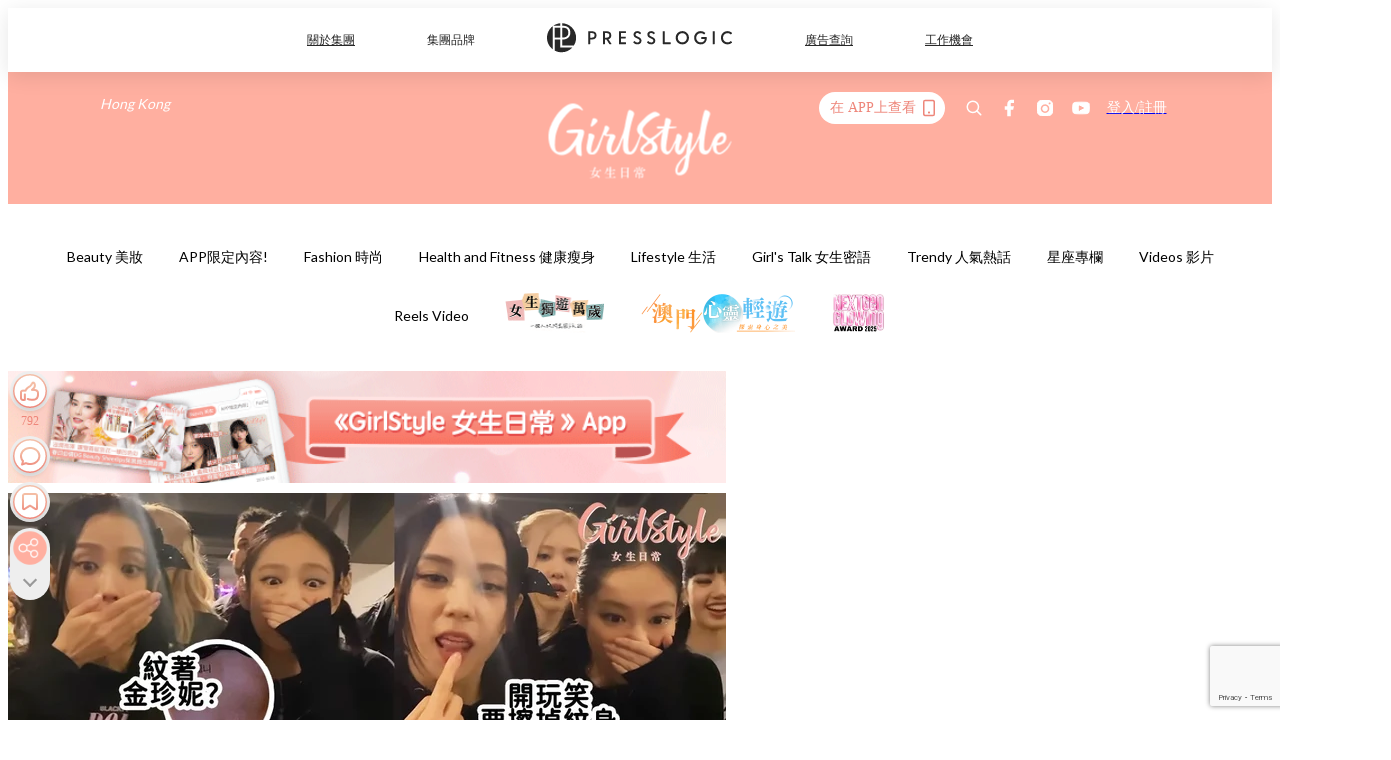

--- FILE ---
content_type: text/html; charset=utf-8
request_url: https://pretty.presslogic.com/article/649325/blackpink-jennie-%E7%B4%8B%E8%BA%AB-%E4%B8%96%E7%95%8C%E5%B7%A1%E8%BF%B4%E6%BC%94%E5%94%B1%E6%9C%83-jisoo
body_size: 42953
content:
<!doctype html>
<html data-n-head-ssr lang="zh-Hant-HK" data-n-head="%7B%22lang%22:%7B%22ssr%22:%22zh-Hant-HK%22%7D%7D">
  <head >
    <title>Jennie驚見狂粉「把她名字紋身上」超驚訝，立即睜大眼、摀嘴巴，全員反應超可愛！</title><meta data-n-head="ssr" charset="utf-8"><meta data-n-head="ssr" data-hid="viewport" name="viewport" content="width=device-width, initial-scale=1"><meta data-n-head="ssr" name="facebook-domain-verification" content="gookz6apwjfdpy1rpmsd4o1684lju7"><meta data-n-head="ssr" property="og:site_name" content="GirlStyle 女生日常"><meta data-n-head="ssr" property="fb:pages" content="606485276170272"><meta data-n-head="ssr" property="og:locale" content="zh_HK"><meta data-n-head="ssr" name="package-version" content="v1.25.3"><meta data-n-head="ssr" name="robots" content="max-image-preview:large, max-snippet:-1, max-video-preview:-1"><meta data-n-head="ssr" name="format-detection" content="telephone=no"><meta data-n-head="ssr" data-hid="robots" name="robots" content=""><meta data-n-head="ssr" data-hid="keywords" name="keywords" content="Trendy 人氣熱話, 紋身, Blackpink, Jennie, Jisoo, 世界巡迴演唱會"><meta data-n-head="ssr" property="fb:app_id" content="2790204947966101"><meta data-n-head="ssr" data-hid="og:image:width" property="og:image:width" content="1000"><meta data-n-head="ssr" data-hid="og:image:height" property="og:image:height" content="525"><meta data-n-head="ssr" name="description" content="南韓女團BLACKPINK成員紅遍全球，其中成員Jennie由於外型姣好，加上唱跳實力俱佳，非常受網民歡迎。而近日她與其他團員展開世界巡迴演唱會時，有粉絲向她展現身上刺了Jennie韓文名字的紋身，令她超級驚訝！" data-hid="description"><meta data-n-head="ssr" property="og:title" content="Jennie驚見狂粉「把她名字紋身上」超驚訝，立即睜大眼、摀嘴巴，全員反應超可愛！ | GirlStyle 女生日常" data-hid="og:title"><meta data-n-head="ssr" property="og:description" content="南韓女團BLACKPINK成員紅遍全球，其中成員Jennie由於外型姣好，加上唱跳實力俱佳，非常受網民歡迎。而近日她與其他團員展開世界巡迴演唱會時，有粉絲向她展現身上刺了Jennie韓文名字的紋身，令她超級驚訝！" data-hid="og:description"><meta data-n-head="ssr" property="og:url" content="https://pretty.presslogic.com/article/649325/blackpink-jennie-紋身-世界巡迴演唱會-jisoo" data-hid="og:url"><meta data-n-head="ssr" property="og:image" content="https://image.presslogic.com/girls.presslogic.com/wp-content/uploads/2022/11/ac0d2701.jpg" data-hid="og:image"><meta data-n-head="ssr" property="article:author" content="undefined" data-hid="article:author"><meta data-n-head="ssr" property="article:publisher" content="undefined" data-hid="article:publisher"><meta data-n-head="ssr" name="publisher" content="GirlStyle 女生日常" data-hid="publisher"><meta data-n-head="ssr" name="author" content="GirlStyle 女生日常" data-hid="author"><meta data-n-head="ssr" property="og:type" content="article" data-hid="og:type"><meta data-n-head="ssr" property="og:site_name" content="GirlStyle 女生日常" data-hid="og:site_name"><meta data-n-head="ssr" name="googlebot" content="index,follow" data-hid="googlebot"><meta data-n-head="ssr" property="fb:pages" content="606485276170272" data-hid="fb:pages"><link data-n-head="ssr" rel="icon" type="image/x-icon" href="https://assets.presslogic.com/girlstyle-hk/static/favicon.ico"><link data-n-head="ssr" rel="shortcut icon" type="image/x-icon" href="https://assets.presslogic.com/girlstyle-hk/static/favicon.ico"><link data-n-head="ssr" rel="apple-touch-icon" size="120x120" href="https://assets.presslogic.com/girlstyle-hk/static/apple-touch-icon/120x120.png"><link data-n-head="ssr" rel="apple-touch-icon" size="152x152" href="https://assets.presslogic.com/girlstyle-hk/static/apple-touch-icon/152x152.png"><link data-n-head="ssr" rel="apple-touch-icon" size="167x167" href="https://assets.presslogic.com/girlstyle-hk/static/apple-touch-icon/167x167.png"><link data-n-head="ssr" rel="apple-touch-icon" size="180x180" href="https://assets.presslogic.com/girlstyle-hk/static/apple-touch-icon/180x180.png"><link data-n-head="ssr" rel="dns-prefetch" href="https://connect.facebook.net" crossorigin="anonymous"><link data-n-head="ssr" rel="dns-prefetch" href="https://pagead2.googlesyndication.com" crossorigin="anonymous"><link data-n-head="ssr" rel="dns-prefetch" href="https://www.facebook.com" crossorigin="anonymous"><link data-n-head="ssr" rel="dns-prefetch" href="https://googleads.g.doubleclick.net" crossorigin="anonymous"><link data-n-head="ssr" rel="dns-prefetch" href="https://fonts.googleapis.com"><link data-n-head="ssr" rel="preconnect" href="https://fonts.googleapis.com" crossorigin="anonymous"><link data-n-head="ssr" rel="preload" href="https://image.presslogic.com/girls.presslogic.com/wp-content/uploads/2022/11/ac0d2701.jpg" as="image"><link data-n-head="ssr" rel="canonical" href="https://pretty.presslogic.com/article/649325/blackpink-jennie-紋身-世界巡迴演唱會-jisoo" data-hid="canonical"><style data-n-head="ssr" data-hid="max-button-theme" type="text/css">
          .pl-main-article .pl-main-article__main .max-button-theme-1 {
            display: inline-block;color: #ffffff;width: 300px;height: 50px;background: rgba(255, 175, 160, 1);border: 1px solid #ffafa0;border-radius: 10px 10px 10px 10px;margin: 0px 0px 0px 0px;text-decoration: none!important;box-sizing: content-box;box-shadow: 0px 0px 20px 0px rgba(255,175,160,0.5);
          }
          .pl-main-article .pl-main-article__main .max-button-theme-1 .max-button-text {
            display: block;font-family: Tahoma;font-size: 20px;text-align: center;font-style: normal;font-weight: bold;padding: 14px 0px 14px 0px;line-height: 1;text-shadow: 0px 0px 0px rgba(255,175,160,0);
          }

          .pl-main-article .pl-main-article__main .max-button-theme-1:hover {
            color: #ffafa0;background: rgba(255, 255, 255, 1);border: 1px solid #ffafa0;box-shadow: 0px 0px 20px 0px rgba(255,175,160,0.25);
          }
          .pl-main-article .pl-main-article__main .max-button-theme-1:hover .max-button-text{
            text-shadow: 0px 0px 0px rgba(255,175,160,0);
          }
        
          .pl-main-article .pl-main-article__main .max-button-theme-2 {
            display: inline-block;color: #ffffff;width: 300px;height: 50px;background: linear-gradient(rgba(246, 159, 147, 0.79) 0%, rgba(255, 189, 35, 0.79));border: 1px solid rgba(80,90,199,0);border-radius: 3px 3px 3px 3px;margin: 0px 0px 0px 0px;text-decoration: none!important;box-sizing: content-box;box-shadow: 0px 0px 10px 0px rgba(246,159,147,0.5);
          }
          .pl-main-article .pl-main-article__main .max-button-theme-2 .max-button-text {
            display: block;font-family: Tahoma;font-size: 20px;text-align: center;font-style: normal;font-weight: bold;padding: 14px 0px 14px 0px;line-height: 1;text-shadow: 0px 0px 0px rgba(80,90,199,0);
          }

          .pl-main-article .pl-main-article__main .max-button-theme-2:hover {
            color: #cccccccc;background: linear-gradient(rgba(255, 255, 255, 1) 0%, rgba(255, 255, 255, 1));border: 1px solid #cccccc;box-shadow: 0px 0px 10px 0px rgba(226,226,226,0.5);
          }
          .pl-main-article .pl-main-article__main .max-button-theme-2:hover .max-button-text{
            text-shadow: 0px 0px 0px rgba(51,51,51,0);
          }
        
          .pl-main-article .pl-main-article__main .max-button-theme-3 {
            display: inline-block;color: #ffffff;width: 300px;height: 50px;background: linear-gradient(rgba(80, 90, 199, 0.79) 45%, rgba(80, 90, 199, 0.79));border: 1px solid rgba(80, 90, 199, 0);border-radius: 3px 3px 3px 3px;margin: 0px 0px 0px 0px;text-decoration: none!important;box-sizing: content-box;box-shadow: 0px 0px 2px 0px #333333;
          }
          .pl-main-article .pl-main-article__main .max-button-theme-3 .max-button-text {
            display: block;font-family: Tahoma;font-size: 17px;text-align: center;font-style: normal;font-weight: bold;padding: 12px 0px 0px 0px;line-height: 1;text-shadow: 0px 0px 0px #505ac7;
          }

          .pl-main-article .pl-main-article__main .max-button-theme-3:hover {
            color: rgba(80, 90, 199, 0);background: linear-gradient(rgba(255, 255, 255, 1) 45%, rgba(255, 255, 255, 1));border: 1px solid #c6c6c6;box-shadow: 0px 0px 2px 0px #333333;
          }
          .pl-main-article .pl-main-article__main .max-button-theme-3:hover .max-button-text{
            text-shadow: 0px 0px 0px #333333;
          }
        
          .pl-main-article .pl-main-article__main .max-button-theme-4 {
            display: inline-block;color: #ffffff;width: 300px;height: 50px;background: linear-gradient(rgba(246, 159, 147, 0.79) 0%, rgba(255, 189, 35, 0.79));border: 1px solid rgba(80,90,199,0);border-radius: 3px 3px 3px 3px;margin: 0px 0px 0px 0px;text-decoration: none!important;box-sizing: content-box;box-shadow: 0px 0px 10px 0px rgba(246,159,147,0.5);
          }
          .pl-main-article .pl-main-article__main .max-button-theme-4 .max-button-text {
            display: block;font-family: Tahoma;font-size: 20px;text-align: center;font-style: normal;font-weight: bold;padding: 14px 0px 14px 0px;line-height: 1;text-shadow: 0px 0px 0px rgba(80,90,199,0);
          }

          .pl-main-article .pl-main-article__main .max-button-theme-4:hover {
            color: #cccccccc;background: linear-gradient(rgba(255, 255, 255, 1) 0%, rgba(255, 255, 255, 1));border: 1px solid #cccccc;box-shadow: 0px 0px 10px 0px rgba(226,226,226,0.5);
          }
          .pl-main-article .pl-main-article__main .max-button-theme-4:hover .max-button-text{
            text-shadow: 0px 0px 0px rgba(51,51,51,0);
          }
        
          .pl-main-article .pl-main-article__main .max-button-theme-5 {
            display: inline-block;color: #ffffff;width: 300px;height: 50px;background: linear-gradient(rgba(246, 159, 147, 0.79) 0%, rgba(255, 189, 35, 0.79));border: 1px solid rgba(80,90,199,0);border-radius: 3px 3px 3px 3px;margin: 0px 0px 0px 0px;text-decoration: none!important;box-sizing: content-box;box-shadow: 0px 0px 10px 0px rgba(246,159,147,0.5);
          }
          .pl-main-article .pl-main-article__main .max-button-theme-5 .max-button-text {
            display: block;font-family: Tahoma;font-size: 17px;text-align: center;font-style: normal;font-weight: bold;padding: 14px 0px 14px 0px;line-height: 1;text-shadow: 0px 0px 0px rgba(80,90,199,0);
          }

          .pl-main-article .pl-main-article__main .max-button-theme-5:hover {
            color: #cccccccc;background: linear-gradient(rgba(255, 255, 255, 1) 0%, rgba(255, 255, 255, 1));border: 1px solid #cccccc;box-shadow: 0px 0px 10px 0px rgba(226,226,226,0.5);
          }
          .pl-main-article .pl-main-article__main .max-button-theme-5:hover .max-button-text{
            text-shadow: 0px 0px 0px rgba(51,51,51,0);
          }
        </style><script data-n-head="ssr" src="https://platform.instagram.com/en_US/embeds.js" async></script><script data-n-head="ssr" data-hid="gtm-script">window['dataLayer']=[];if(!window._gtm_init){window._gtm_init=1;(function (w,n,d,m,e,p){w[d]=(w[d]==1||n[d]=='yes'||n[d]==1||n[m]==1||(w[e]&&w[e][p]&&w[e][p]()))?1:0})(window,navigator,'doNotTrack','msDoNotTrack','external','msTrackingProtectionEnabled');(function(w,d,s,l,x,y){w[x]={};w._gtm_inject=function(i){if(w.doNotTrack||w[x][i])return;w[x][i]=1;w[l]=w[l]||[];w[l].push({'gtm.start':new Date().getTime(),event:'gtm.js'});var f=d.getElementsByTagName(s)[0],j=d.createElement(s);j.defer=true;j.src='https://www.googletagmanager.com/gtm.js?id='+i;f.parentNode.insertBefore(j,f);}})(window,document,'script','dataLayer','_gtm_ids','_gtm_inject')};["GTM-PRD2XB9"].forEach(function(i){window._gtm_inject(i)})</script><script data-n-head="ssr" type="application/ld+json">{"@context":"https://schema.org","@type":"NewsArticle","mainEntityOfPage":{"@type":"WebPage","@id":"https://pretty.presslogic.com/article/649325/blackpink-jennie-紋身-世界巡迴演唱會-jisoo"},"headline":"Jennie驚見狂粉「把她名字紋身上」超驚訝，立即睜大眼、摀嘴巴，全員反應超可愛！","image":["https://image.presslogic.com/girls.presslogic.com/wp-content/uploads/2022/11/ac0d2701.jpg"],"datePublished":"2022-11-16T10:47:08Z","dateModified":"2022-11-16T18:49:54.000Z","author":{"@type":"Person","name":"raina"},"publisher":{"@type":"Organization","name":"GirlStyle 女生日常","url":"https://pretty.presslogic.com","logo":{"@type":"imageObject","url":"https://assets.presslogic.com/girlstyle-hk/static/favicon.ico"}},"keywords":["Trendy 人氣熱話","紋身","Blackpink","Jennie","Jisoo","世界巡迴演唱會"]}</script><link rel="preload" href="/_nuxt/2e14952.js" as="script"><link rel="preload" href="/_nuxt/e0e7b3b.js" as="script"><link rel="preload" href="/_nuxt/b4d6a41.js" as="script"><link rel="preload" href="/_nuxt/6f027cd.js" as="script"><link rel="preload" href="/_nuxt/8c10d26.js" as="script"><link rel="preload" href="/_nuxt/3a0c74b.js" as="script"><link rel="preload" href="/_nuxt/vendors/app/14b916ce.3e1d42b.css" as="style"><link rel="preload" href="/_nuxt/5ed4a67.js" as="script"><link rel="preload" href="/_nuxt/c1f978a.js" as="script"><link rel="preload" href="/_nuxt/975bfa3.js" as="script"><link rel="preload" href="/_nuxt/f8654bd.js" as="script"><link rel="preload" href="/_nuxt/9026fa3.js" as="script"><link rel="preload" href="/_nuxt/vendors/app/119fe45f.1086673.css" as="style"><link rel="preload" href="/_nuxt/617d696.js" as="script"><link rel="preload" href="/_nuxt/vendors/app/2a42e354.0d9171a.css" as="style"><link rel="preload" href="/_nuxt/fc4ad09.js" as="script"><link rel="preload" href="/_nuxt/vendors/app/fca7f372.48c6e19.css" as="style"><link rel="preload" href="/_nuxt/e3b47fc.js" as="script"><link rel="preload" href="/_nuxt/vendors/app/f1283a41.11a5785.css" as="style"><link rel="preload" href="/_nuxt/1b5a93c.js" as="script"><link rel="preload" href="/_nuxt/8ad068b.js" as="script"><link rel="preload" href="/_nuxt/54743a3.js" as="script"><link rel="preload" href="/_nuxt/d7645b4.js" as="script"><link rel="preload" href="/_nuxt/e8ffc70.js" as="script"><link rel="preload" href="/_nuxt/3745ef0.js" as="script"><link rel="preload" href="/_nuxt/a3419a3.js" as="script"><link rel="preload" href="/_nuxt/01afee2.js" as="script"><link rel="preload" href="/_nuxt/516dba9.js" as="script"><link rel="preload" href="/_nuxt/361ab51.js" as="script"><link rel="preload" href="/_nuxt/dbf6e7a.js" as="script"><link rel="preload" href="/_nuxt/3e8040e.js" as="script"><link rel="preload" href="/_nuxt/vendors/app/e0ed5ff5.a5e3790.css" as="style"><link rel="preload" href="/_nuxt/1e23114.js" as="script"><link rel="preload" href="/_nuxt/128a963.js" as="script"><link rel="preload" href="/_nuxt/b8fa130.js" as="script"><link rel="preload" href="/_nuxt/c98bc61.js" as="script"><link rel="preload" href="/_nuxt/e651f4a.js" as="script"><link rel="preload" href="/_nuxt/vendors/app/ec8c427e.5959bde.css" as="style"><link rel="preload" href="/_nuxt/cdfe545.js" as="script"><link rel="preload" href="/_nuxt/dc44fba.js" as="script"><link rel="preload" href="/_nuxt/app/f69643ec.b08e073.css" as="style"><link rel="preload" href="/_nuxt/c349f36.js" as="script"><link rel="preload" href="/_nuxt/cf415f0.js" as="script"><link rel="preload" href="/_nuxt/app/43b53d0f.bab5fd1.css" as="style"><link rel="preload" href="/_nuxt/c2ed43f.js" as="script"><link rel="preload" href="/_nuxt/app/0e8cffab.ca0255f.css" as="style"><link rel="preload" href="/_nuxt/fe55bda.js" as="script"><link rel="preload" href="/_nuxt/aa9c9c9.js" as="script"><link rel="preload" href="/_nuxt/app/890ca723.770a727.css" as="style"><link rel="preload" href="/_nuxt/9df74dc.js" as="script"><link rel="preload" href="/_nuxt/9261df8.js" as="script"><link rel="preload" href="/_nuxt/app/01d99f6b.8cf83e7.css" as="style"><link rel="preload" href="/_nuxt/f39d99f.js" as="script"><link rel="preload" href="/_nuxt/15.83cb8ed.css" as="style"><link rel="preload" href="/_nuxt/53081b5.js" as="script"><link rel="preload" href="/_nuxt/34.ee99918.css" as="style"><link rel="preload" href="/_nuxt/7670cc1.js" as="script"><link rel="preload" href="/_nuxt/200.931458e.css" as="style"><link rel="preload" href="/_nuxt/fd9a8a8.js" as="script"><link rel="preload" href="/_nuxt/36.f1a1f22.css" as="style"><link rel="preload" href="/_nuxt/d3281a3.js" as="script"><link rel="preload" href="/_nuxt/31.1bf1bed.css" as="style"><link rel="preload" href="/_nuxt/5601d03.js" as="script"><link rel="preload" href="/_nuxt/56.16c6a84.css" as="style"><link rel="preload" href="/_nuxt/dcaf9e6.js" as="script"><link rel="preload" href="/_nuxt/22c24ef.js" as="script"><link rel="preload" href="/_nuxt/104cb39.js" as="script"><link rel="preload" href="/_nuxt/pages/article/_wpid/_title/f075b844.5d4c883.css" as="style"><link rel="preload" href="/_nuxt/a26cbc9.js" as="script"><link rel="preload" href="/_nuxt/195.f5cf83b.css" as="style"><link rel="preload" href="/_nuxt/f9ff751.js" as="script"><link rel="preload" href="/_nuxt/3.aff56ec.css" as="style"><link rel="preload" href="/_nuxt/efb3081.js" as="script"><link rel="preload" href="/_nuxt/177.1045f34.css" as="style"><link rel="preload" href="/_nuxt/ef6cc9e.js" as="script"><link rel="preload" href="/_nuxt/18.b9cdc62.css" as="style"><link rel="preload" href="/_nuxt/08addae.js" as="script"><link rel="preload" href="/_nuxt/10.b81fcac.css" as="style"><link rel="preload" href="/_nuxt/609ad8c.js" as="script"><link rel="preload" href="/_nuxt/40.84121f3.css" as="style"><link rel="preload" href="/_nuxt/ba8a365.js" as="script"><link rel="preload" href="/_nuxt/d0777a7.js" as="script"><link rel="preload" href="/_nuxt/32.f59744d.css" as="style"><link rel="preload" href="/_nuxt/29cd2b3.js" as="script"><link rel="preload" href="/_nuxt/30.f536acb.css" as="style"><link rel="preload" href="/_nuxt/164bbb9.js" as="script"><link rel="stylesheet" href="/_nuxt/vendors/app/14b916ce.3e1d42b.css"><link rel="stylesheet" href="/_nuxt/vendors/app/119fe45f.1086673.css"><link rel="stylesheet" href="/_nuxt/vendors/app/2a42e354.0d9171a.css"><link rel="stylesheet" href="/_nuxt/vendors/app/fca7f372.48c6e19.css"><link rel="stylesheet" href="/_nuxt/vendors/app/f1283a41.11a5785.css"><link rel="stylesheet" href="/_nuxt/vendors/app/e0ed5ff5.a5e3790.css"><link rel="stylesheet" href="/_nuxt/vendors/app/ec8c427e.5959bde.css"><link rel="stylesheet" href="/_nuxt/app/f69643ec.b08e073.css"><link rel="stylesheet" href="/_nuxt/app/43b53d0f.bab5fd1.css"><link rel="stylesheet" href="/_nuxt/app/0e8cffab.ca0255f.css"><link rel="stylesheet" href="/_nuxt/app/890ca723.770a727.css"><link rel="stylesheet" href="/_nuxt/app/01d99f6b.8cf83e7.css"><link rel="stylesheet" href="/_nuxt/15.83cb8ed.css"><link rel="stylesheet" href="/_nuxt/34.ee99918.css"><link rel="stylesheet" href="/_nuxt/200.931458e.css"><link rel="stylesheet" href="/_nuxt/36.f1a1f22.css"><link rel="stylesheet" href="/_nuxt/31.1bf1bed.css"><link rel="stylesheet" href="/_nuxt/56.16c6a84.css"><link rel="stylesheet" href="/_nuxt/pages/article/_wpid/_title/f075b844.5d4c883.css"><link rel="stylesheet" href="/_nuxt/195.f5cf83b.css"><link rel="stylesheet" href="/_nuxt/3.aff56ec.css"><link rel="stylesheet" href="/_nuxt/177.1045f34.css"><link rel="stylesheet" href="/_nuxt/18.b9cdc62.css"><link rel="stylesheet" href="/_nuxt/10.b81fcac.css"><link rel="stylesheet" href="/_nuxt/40.84121f3.css"><link rel="stylesheet" href="/_nuxt/32.f59744d.css"><link rel="stylesheet" href="/_nuxt/30.f536acb.css">
  </head>
  <body >
    <noscript data-n-head="ssr" data-hid="gtm-noscript" data-pbody="true"><iframe src="https://www.googletagmanager.com/ns.html?id=GTM-PRD2XB9&" height="0" width="0" style="display:none;visibility:hidden" title="gtm"></iframe></noscript><div data-server-rendered="true" id="__nuxt"><!----><div id="__layout"><div class="desktop-layout"><div id="page-ga" hidden="hidden">
    UA-75313505-1
  </div> <div id="page-ga4" hidden="hidden">
    G-F8Z8Z7JGRZ
  </div> <div id="page-slug" hidden="hidden">
    girls
  </div> <!----> <div id="top-area"><!----> <div class="anymind-interstitial"></div> <div class="anymind-anchorad"></div> <!----> <div><div><div id="top-banner-ad" class="top-banner-ad-container container top-banner-ad-desktop"><div data-key="Top2_D" class="ad-slot-script-wrap no-space" data-v-6bf17631><div id="ad-id-c1pofs" data-v-6bf17631></div></div></div></div> <header id="header" class="app-header"><div class="app-header__top-nav"><div class="app-header__top-nav-item"><a href="https://www.presslogic.ai" target="_blank">
        關於集團
      </a></div> <div class="app-header__top-nav-item el-dropdown"><div>
        集團品牌<i class="el-icon-arrow-down el-icon--right"></i></div> <ul class="el-dropdown-menu el-popper app-header__top-nav-brand" style="display:none;"><li tabindex="-1" class="el-dropdown-menu__item"><!----><a href="https://girlstyle.com" target="_blank">GirlStyle 女生日常</a></li><li tabindex="-1" class="el-dropdown-menu__item"><!----><a href="https://holidaysmart.io" target="_blank">HolidaySmart 假期日常</a></li><li tabindex="-1" class="el-dropdown-menu__item"><!----><a href="https://jomexplore.io" target="_blank">Jom Explore</a></li><li tabindex="-1" class="el-dropdown-menu__item"><!----><a href="https://businessfocus.io" target="_blank">BusinessFocus</a></li><li tabindex="-1" class="el-dropdown-menu__item"><!----><a href="https://mamidaily.com" target="_blank">MamiDaily 親子日常</a></li><li tabindex="-1" class="el-dropdown-menu__item"><!----><a href="https://urbanlifehk.com" target="_blank">UrbanLife Health 健康新態度</a></li><li tabindex="-1" class="el-dropdown-menu__item"><!----><a href="https://topbeautyhk.com" target="_blank">TopBeauty</a></li><li tabindex="-1" class="el-dropdown-menu__item"><!----><a href="https://poplady-mag.com" target="_blank">POPLADY</a></li><li tabindex="-1" class="el-dropdown-menu__item"><!----><a href="https://thekdaily.com" target="_blank">Kdaily 韓粉日常</a></li><li tabindex="-1" class="el-dropdown-menu__item"><!----><a href="https://thepetcity.co" target="_blank">PetCity 毛孩日常</a></li><li tabindex="-1" class="el-dropdown-menu__item"><!----><a href="https://www.baby-kingdom.com/forum.php" target="_blank">Baby-Kingdom</a></li><li tabindex="-1" class="el-dropdown-menu__item"><!----><a href="https://www.edu-kingdom.com/" target="_blank">Edu-Kingdom</a></li><li tabindex="-1" class="el-dropdown-menu__item"><!----><a href="https://medialens.io" target="_blank">MediaLens</a></li><li tabindex="-1" class="el-dropdown-menu__item"><!----><a href="https://www.tapnow.com/zh-HK/" target="_blank">TapNow</a></li><li tabindex="-1" class="el-dropdown-menu__item"><!----><a href="https://www.maxlytics.io" target="_blank">Maxlytics</a></li><li tabindex="-1" class="el-dropdown-menu__item"><!----><a href="https://echomaker.io/" target="_blank">EchoMaker</a></li><li tabindex="-1" class="el-dropdown-menu__item"><!----><a href="https://www.eventvibe.io/" target="_blank">EventVibe</a></li><li tabindex="-1" class="el-dropdown-menu__item"><!----><a href="https://www.facevibe.ai/" target="_blank">FaceVibe</a></li><li tabindex="-1" class="el-dropdown-menu__item"><!----><a href="https://www.mintinglabs.com/" target="_blank">Mintinglabs</a></li></ul></div> <div class="app-header__top-nav-item"><a href="https://www.presslogic.ai" target="_blank"><img src="https://assets.presslogic.com/static/images/logo/presslogic-logo.svg" alt="presslogic-logo"></a></div> <div class="app-header__top-nav-item"><a href="https://www.presslogic.ai/zh/advertise" target="_blank">
        廣告查詢
      </a></div> <div class="app-header__top-nav-item"><a href="https://www.presslogic.ai/career" target="_blank">
        工作機會
      </a></div></div> <div class="app-header__main"><a href="/" title="GirlStyle 女生日常" class="app-header__home-link nuxt-link-active"><img src="https://assets.presslogic.com/girlstyle-hk/static/images/layout-logo.png" srcset="https://assets.presslogic.com/girlstyle-hk/static/images/layout-logo@2x.png 2x, https://assets.presslogic.com/girlstyle-hk/static/images/layout-logo@3x.png 3x" id="logo" alt="GirlStyle 女生日常" class="pl-retina-img"></a> <div class="app-header__container"><div class="desktop-header-group-dropdown"><!----> <div class="el-select desktop-header-group-dropdown__location" style="width:140px;"><!----><div class="el-input el-input--suffix"><!----><input type="text" readonly="readonly" autocomplete="off" placeholder="Hong Kong" class="el-input__inner"><!----><span class="el-input__suffix"><span class="el-input__suffix-inner"><i class="el-select__caret el-input__icon el-icon-arrow-up"></i><!----><!----><!----><!----><!----></span><!----></span><!----><!----></div><div class="el-select-dropdown el-popper" style="min-width:;display:none;"><div class="el-scrollbar" style="display:none;"><div class="el-select-dropdown__wrap el-scrollbar__wrap el-scrollbar__wrap--hidden-default"><ul class="el-scrollbar__view el-select-dropdown__list"><!----><li class="el-select-dropdown__item selected"><span>Hong Kong</span></li><li class="el-select-dropdown__item"><span>Taiwan</span></li><li class="el-select-dropdown__item"><span>Singapore</span></li><li class="el-select-dropdown__item"><span>India</span></li><li class="el-select-dropdown__item"><span>Korea</span></li><li class="el-select-dropdown__item"><span>Malaysia</span></li></ul></div><div class="el-scrollbar__bar is-horizontal"><div class="el-scrollbar__thumb" style="width:0;transform:translateX(0%);ms-transform:translateX(0%);webkit-transform:translateX(0%);"></div></div><div class="el-scrollbar__bar is-vertical"><div class="el-scrollbar__thumb" style="height:0;transform:translateY(0%);ms-transform:translateY(0%);webkit-transform:translateY(0%);"></div></div></div><p class="el-select-dropdown__empty">
          无数据
        </p></div></div></div> <div class="top-header-nav"><div class="header-app-promotion"><div class="header-app-promotion__button header-app-promotion__button--trigger"><span class="header-app-promotion__button-text">在 APP上查看</span> <img src="https://assets.presslogic.com/girlstyle-hk/static/images/header-icon-smartphone--primary.png" srcset="https://assets.presslogic.com/girlstyle-hk/static/images/header-icon-smartphone--primary@2x.png 2x, https://assets.presslogic.com/girlstyle-hk/static/images/header-icon-smartphone--primary@3x.png 3x" class="pl-retina-img header-app-promotion__button-icon"></div> <div class="el-dialog__wrapper" style="display:none;"><div role="dialog" aria-modal="true" aria-label="dialog" class="el-dialog header-app-promotion__app-popup" style="margin-top:15vh;"><div class="el-dialog__header"><span class="el-dialog__title"></span><button type="button" aria-label="Close" class="el-dialog__headerbtn"><i class="el-dialog__close el-icon el-icon-close"></i></button></div><!----><!----></div></div></div> <a href="/search" aria-label="search" class="header-search-link"><img src="https://assets.presslogic.com/girlstyle-hk/static/images/header-icon-search.svg" class="header-search-link__icon"></a> <div class="top-header-nav__social"><a href="https://www.facebook.com/girlstyle.hongkong/" target="_blank" rel="noopener noreferrer" class="top-header-nav__link"><img src="https://assets.presslogic.com/girlstyle-hk/static/images/header-icon-facebook.svg" alt="facebook" class="top-header-nav__icon"></a><a href="https://www.instagram.com/girlstyle.mag/" target="_blank" rel="noopener noreferrer" class="top-header-nav__link"><img src="https://assets.presslogic.com/girlstyle-hk/static/images/header-icon-instagram.svg" alt="instagram" class="top-header-nav__icon"></a><a href="https://www.youtube.com/channel/UCVfM2vFTKFEPwLAB1LELtFw" target="_blank" rel="noopener noreferrer" class="top-header-nav__link"><img src="https://assets.presslogic.com/girlstyle-hk/static/images/header-icon-youtube.svg" alt="youtube" class="top-header-nav__icon"></a></div> <!----></div></div></div> <!----></header> <header id="header-small" class="collapsing-header" style="display:none;"><div class="collapsing-header__container"><a href="https://www.presslogic.ai" target="_blank" rel="noopener noreferrer" class="collapsing-header__pl-link"><img src="https://assets.presslogic.com/static/images/logo/presslogic-logo-w.svg" alt="presslogic-logo" class="collapsing-header__pl-logo"></a> <a href="/" title="GirlStyle 女生日常" class="collapsing-header__home-link nuxt-link-active"><img src="https://assets.presslogic.com/girlstyle-hk/static/images/loading.png" alt="GirlStyle 女生日常" class="collapsing-header__home-logo girls"></a> <div class="collapsing-header__menu"><div class="desktop-header-navigation container"><ul class="desktop-header-navigation__menu" style="margin-left:0px;"><li class="desktop-header-navigation__menu-item"><a href="/category/beauty" class="desktop-header-navigation__menu-link"><span>Beauty 美妝</span></a> <div class="desktop-header-navigation__sub-menu-wrap" style="display:none;"><ul class="desktop-header-navigation__sub-menu"><li class="desktop-header-navigation__sub-menu-item"><a href="/category/beauty" class="desktop-header-navigation__sub-menu-link">
              All 全部
            </a></li> <li class="desktop-header-navigation__sub-menu-item"><a href="/category/make-up" class="desktop-header-navigation__sub-menu-link">
              Makeup 彩妝
            </a></li><li class="desktop-header-navigation__sub-menu-item"><a href="/category/skincare" class="desktop-header-navigation__sub-menu-link">
              Skin Care 護膚
            </a></li><li class="desktop-header-navigation__sub-menu-item"><a href="/category/hair-and-body-care" class="desktop-header-navigation__sub-menu-link">
              Hair and Body Care 美髮及身體
            </a></li><li class="desktop-header-navigation__sub-menu-item"><a href="/category/nail-care" class="desktop-header-navigation__sub-menu-link">
              Nail Care 美甲
            </a></li><li class="desktop-header-navigation__sub-menu-item"><a href="/category/perfume" class="desktop-header-navigation__sub-menu-link">
              Perfume 香水
            </a></li><li class="desktop-header-navigation__sub-menu-item"><a href="/category/beautypicks" class="desktop-header-navigation__sub-menu-link">
              BeautyPicks
            </a></li></ul> <!----></div></li><li class="desktop-header-navigation__menu-item"><a href="/category/app-only-content" class="desktop-header-navigation__menu-link"><span>APP限定內容!</span></a> <div class="desktop-header-navigation__sub-menu-wrap" style="display:none;"><ul class="desktop-header-navigation__sub-menu"><li class="desktop-header-navigation__sub-menu-item"><a href="/category/app-only-content" class="desktop-header-navigation__sub-menu-link">
              All 全部
            </a></li> </ul> <!----></div></li><li class="desktop-header-navigation__menu-item"><a href="/category/fashion" class="desktop-header-navigation__menu-link"><span>Fashion 時尚</span></a> <div class="desktop-header-navigation__sub-menu-wrap" style="display:none;"><ul class="desktop-header-navigation__sub-menu"><li class="desktop-header-navigation__sub-menu-item"><a href="/category/fashion" class="desktop-header-navigation__sub-menu-link">
              All 全部
            </a></li> <li class="desktop-header-navigation__sub-menu-item"><a href="/category/styling" class="desktop-header-navigation__sub-menu-link">
              Styling 穿搭
            </a></li><li class="desktop-header-navigation__sub-menu-item"><a href="/category/shoes" class="desktop-header-navigation__sub-menu-link">
              Shoes 鞋履
            </a></li><li class="desktop-header-navigation__sub-menu-item"><a href="/category/bags" class="desktop-header-navigation__sub-menu-link">
              Bags 手袋
            </a></li><li class="desktop-header-navigation__sub-menu-item"><a href="/category/accessories" class="desktop-header-navigation__sub-menu-link">
              Accessories 飾物
            </a></li></ul> <!----></div></li><li class="desktop-header-navigation__menu-item"><a href="/category/healthandfitness" class="desktop-header-navigation__menu-link"><span>Health and Fitness 健康瘦身</span></a> <div class="desktop-header-navigation__sub-menu-wrap" style="display:none;"><ul class="desktop-header-navigation__sub-menu"><li class="desktop-header-navigation__sub-menu-item"><a href="/category/healthandfitness" class="desktop-header-navigation__sub-menu-link">
              All 全部
            </a></li> <li class="desktop-header-navigation__sub-menu-item"><a href="/category/exercise" class="desktop-header-navigation__sub-menu-link">
              Exercise 運動
            </a></li><li class="desktop-header-navigation__sub-menu-item"><a href="/category/healthydiet" class="desktop-header-navigation__sub-menu-link">
              Healthy Diet 健康飲食
            </a></li></ul> <!----></div></li><li class="desktop-header-navigation__menu-item"><a href="/category/lifestyle" class="desktop-header-navigation__menu-link"><span>Lifestyle 生活</span></a> <div class="desktop-header-navigation__sub-menu-wrap" style="display:none;"><ul class="desktop-header-navigation__sub-menu"><li class="desktop-header-navigation__sub-menu-item"><a href="/category/lifestyle" class="desktop-header-navigation__sub-menu-link">
              All 全部
            </a></li> <li class="desktop-header-navigation__sub-menu-item"><a href="/category/travel" class="desktop-header-navigation__sub-menu-link">
              Travel 旅遊
            </a></li><li class="desktop-header-navigation__sub-menu-item"><a href="/category/food" class="desktop-header-navigation__sub-menu-link">
              Food 美食
            </a></li><li class="desktop-header-navigation__sub-menu-item"><a href="/category/home-and-living" class="desktop-header-navigation__sub-menu-link">
              Home and Living 家居
            </a></li><li class="desktop-header-navigation__sub-menu-item"><a href="/category/artandculture" class="desktop-header-navigation__sub-menu-link">
              Art and Culture 藝術文化
            </a></li><li class="desktop-header-navigation__sub-menu-item"><a href="/category/photography" class="desktop-header-navigation__sub-menu-link">
              Photography 打卡攝影
            </a></li><li class="desktop-header-navigation__sub-menu-item"><a href="/category/gadgets" class="desktop-header-navigation__sub-menu-link">
              Gadgets 電子產品
            </a></li></ul> <!----></div></li><li class="desktop-header-navigation__menu-item"><a href="/category/girls-talk" class="desktop-header-navigation__menu-link"><span>Girl's Talk 女生密語</span></a> <div class="desktop-header-navigation__sub-menu-wrap" style="display:none;"><ul class="desktop-header-navigation__sub-menu"><li class="desktop-header-navigation__sub-menu-item"><a href="/category/girls-talk" class="desktop-header-navigation__sub-menu-link">
              All 全部
            </a></li> <li class="desktop-header-navigation__sub-menu-item"><a href="/category/loveandrelationship" class="desktop-header-navigation__sub-menu-link">
              Love and Relationship 愛情
            </a></li><li class="desktop-header-navigation__sub-menu-item"><a href="/category/friendship" class="desktop-header-navigation__sub-menu-link">
              Friendship 閨蜜友誼
            </a></li><li class="desktop-header-navigation__sub-menu-item"><a href="/category/psychological-test" class="desktop-header-navigation__sub-menu-link">
              Psychological Test 心理測驗
            </a></li></ul> <!----></div></li><li class="desktop-header-navigation__menu-item"><a href="/category/trendy" class="desktop-header-navigation__menu-link"><span>Trendy 人氣熱話</span></a> <div class="desktop-header-navigation__sub-menu-wrap" style="display:none;"><ul class="desktop-header-navigation__sub-menu"><li class="desktop-header-navigation__sub-menu-item"><a href="/category/trendy" class="desktop-header-navigation__sub-menu-link">
              All 全部
            </a></li> </ul> <!----></div></li><li class="desktop-header-navigation__menu-item"><a href="/category/constellation" class="desktop-header-navigation__menu-link"><span>星座專欄</span></a> <div class="desktop-header-navigation__sub-menu-wrap" style="display:none;"><ul class="desktop-header-navigation__sub-menu"><li class="desktop-header-navigation__sub-menu-item"><a href="/category/constellation" class="desktop-header-navigation__sub-menu-link">
              All 全部
            </a></li> <li class="desktop-header-navigation__sub-menu-item"><a href="/category/horoscope" class="desktop-header-navigation__sub-menu-link">
              12星座運勢
            </a></li><li class="desktop-header-navigation__sub-menu-item"><a href="/category/zodiac-sign-compatibility" class="desktop-header-navigation__sub-menu-link">
              12星座配對
            </a></li></ul> <!----></div></li> <li class="desktop-header-navigation__menu-item"><a href="/videos" class="pl-menu-link pl-menu-link--74 pl-menu-link--text desktop-header-navigation__menu-link">Videos 影片</a></li><li class="desktop-header-navigation__menu-item"><a href="/igvideos" class="pl-menu-link pl-menu-link--172 pl-menu-link--text desktop-header-navigation__menu-link">Reels Video</a></li><li class="desktop-header-navigation__menu-item"><a href="/opinion/girlssolotrip" class="pl-menu-link pl-menu-link--171 pl-menu-link--image desktop-header-navigation__menu-link"><img alt="女生獨遊萬歲" src="https://assets.presslogic.com/girlstyle-hk/static/images/loading.png" class="pl-menu-link__img" width="99.5px" height="40px"></a></li><li class="desktop-header-navigation__menu-item"><a href="/tag-showcase/mgto2024" class="pl-menu-link pl-menu-link--214 pl-menu-link--image desktop-header-navigation__menu-link"><img alt="澳門" src="https://assets.presslogic.com/girlstyle-hk/static/images/loading.png" class="pl-menu-link__img" width="155px" height="40px"></a></li><li class="desktop-header-navigation__menu-item"><a href="https://gs-awards-2025-nomination.girlstyle.com/" target="_blank" class="pl-menu-link pl-menu-link--227 pl-menu-link--image desktop-header-navigation__menu-link"><img alt="GirlStyle美容大獎2025" src="https://assets.presslogic.com/girlstyle-hk/static/images/loading.png" class="pl-menu-link__img" width="55.5px" height="40px"></a></li></ul></div></div> <div class="header-app-promotion"><div class="header-app-promotion__button header-app-promotion__button--trigger"><span class="header-app-promotion__button-text">在 APP上查看</span> <img src="https://assets.presslogic.com/girlstyle-hk/static/images/header-icon-smartphone--primary.png" srcset="https://assets.presslogic.com/girlstyle-hk/static/images/header-icon-smartphone--primary@2x.png 2x, https://assets.presslogic.com/girlstyle-hk/static/images/header-icon-smartphone--primary@3x.png 3x" class="pl-retina-img header-app-promotion__button-icon"></div> <div class="el-dialog__wrapper" style="display:none;"><div role="dialog" aria-modal="true" aria-label="dialog" class="el-dialog header-app-promotion__app-popup" style="margin-top:15vh;"><div class="el-dialog__header"><span class="el-dialog__title"></span><button type="button" aria-label="Close" class="el-dialog__headerbtn"><i class="el-dialog__close el-icon el-icon-close"></i></button></div><!----><!----></div></div></div> <a href="/search" aria-label="search" class="header-search-link"><img src="https://assets.presslogic.com/girlstyle-hk/static/images/header-icon-search.svg" class="header-search-link__icon"></a> <!----></div></header> <div class="default-layout-wrap" style="background:#FFFFFF;"><div id="main-navigation" class="main-navigation container"><ul class="main-navigation__menu"><li class="main-navigation__menu-item"><a href="/category/beauty" class="main-navigation__menu-link">
        Beauty 美妝
      </a> <div class="main-navigation__sub-menu-wrap" style="display:none;"><ul class="main-navigation__sub-menu"><li class="main-navigation__sub-menu-item"><a href="/category/make-up" class="main-navigation__sub-menu-link">
                Makeup 彩妝
              </a></li><li class="main-navigation__sub-menu-item"><a href="/category/skincare" class="main-navigation__sub-menu-link">
                Skin Care 護膚
              </a></li><li class="main-navigation__sub-menu-item"><a href="/category/hair-and-body-care" class="main-navigation__sub-menu-link">
                Hair and Body Care 美髮及身體
              </a></li><li class="main-navigation__sub-menu-item"><a href="/category/nail-care" class="main-navigation__sub-menu-link">
                Nail Care 美甲
              </a></li><li class="main-navigation__sub-menu-item"><a href="/category/perfume" class="main-navigation__sub-menu-link">
                Perfume 香水
              </a></li><li class="main-navigation__sub-menu-item"><a href="/category/beautypicks" class="main-navigation__sub-menu-link">
                BeautyPicks
              </a></li></ul> <!----></div></li><li class="main-navigation__menu-item"><a href="/category/app-only-content" class="main-navigation__menu-link">
        APP限定內容!
      </a> <div class="main-navigation__sub-menu-wrap" style="display:none;"><ul class="main-navigation__sub-menu"></ul> <!----></div></li><li class="main-navigation__menu-item"><a href="/category/fashion" class="main-navigation__menu-link">
        Fashion 時尚
      </a> <div class="main-navigation__sub-menu-wrap" style="display:none;"><ul class="main-navigation__sub-menu"><li class="main-navigation__sub-menu-item"><a href="/category/styling" class="main-navigation__sub-menu-link">
                Styling 穿搭
              </a></li><li class="main-navigation__sub-menu-item"><a href="/category/shoes" class="main-navigation__sub-menu-link">
                Shoes 鞋履
              </a></li><li class="main-navigation__sub-menu-item"><a href="/category/bags" class="main-navigation__sub-menu-link">
                Bags 手袋
              </a></li><li class="main-navigation__sub-menu-item"><a href="/category/accessories" class="main-navigation__sub-menu-link">
                Accessories 飾物
              </a></li></ul> <!----></div></li><li class="main-navigation__menu-item"><a href="/category/healthandfitness" class="main-navigation__menu-link">
        Health and Fitness 健康瘦身
      </a> <div class="main-navigation__sub-menu-wrap" style="display:none;"><ul class="main-navigation__sub-menu"><li class="main-navigation__sub-menu-item"><a href="/category/exercise" class="main-navigation__sub-menu-link">
                Exercise 運動
              </a></li><li class="main-navigation__sub-menu-item"><a href="/category/healthydiet" class="main-navigation__sub-menu-link">
                Healthy Diet 健康飲食
              </a></li></ul> <!----></div></li><li class="main-navigation__menu-item"><a href="/category/lifestyle" class="main-navigation__menu-link">
        Lifestyle 生活
      </a> <div class="main-navigation__sub-menu-wrap" style="display:none;"><ul class="main-navigation__sub-menu"><li class="main-navigation__sub-menu-item"><a href="/category/travel" class="main-navigation__sub-menu-link">
                Travel 旅遊
              </a></li><li class="main-navigation__sub-menu-item"><a href="/category/food" class="main-navigation__sub-menu-link">
                Food 美食
              </a></li><li class="main-navigation__sub-menu-item"><a href="/category/home-and-living" class="main-navigation__sub-menu-link">
                Home and Living 家居
              </a></li><li class="main-navigation__sub-menu-item"><a href="/category/artandculture" class="main-navigation__sub-menu-link">
                Art and Culture 藝術文化
              </a></li><li class="main-navigation__sub-menu-item"><a href="/category/photography" class="main-navigation__sub-menu-link">
                Photography 打卡攝影
              </a></li><li class="main-navigation__sub-menu-item"><a href="/category/gadgets" class="main-navigation__sub-menu-link">
                Gadgets 電子產品
              </a></li></ul> <!----></div></li><li class="main-navigation__menu-item"><a href="/category/girls-talk" class="main-navigation__menu-link">
        Girl's Talk 女生密語
      </a> <div class="main-navigation__sub-menu-wrap" style="display:none;"><ul class="main-navigation__sub-menu"><li class="main-navigation__sub-menu-item"><a href="/category/loveandrelationship" class="main-navigation__sub-menu-link">
                Love and Relationship 愛情
              </a></li><li class="main-navigation__sub-menu-item"><a href="/category/friendship" class="main-navigation__sub-menu-link">
                Friendship 閨蜜友誼
              </a></li><li class="main-navigation__sub-menu-item"><a href="/category/psychological-test" class="main-navigation__sub-menu-link">
                Psychological Test 心理測驗
              </a></li></ul> <!----></div></li><li class="main-navigation__menu-item"><a href="/category/trendy" class="main-navigation__menu-link">
        Trendy 人氣熱話
      </a> <div class="main-navigation__sub-menu-wrap" style="display:none;"><ul class="main-navigation__sub-menu"></ul> <!----></div></li><li class="main-navigation__menu-item"><a href="/category/constellation" class="main-navigation__menu-link">
        星座專欄
      </a> <div class="main-navigation__sub-menu-wrap" style="display:none;"><ul class="main-navigation__sub-menu"><li class="main-navigation__sub-menu-item"><a href="/category/horoscope" class="main-navigation__sub-menu-link">
                12星座運勢
              </a></li><li class="main-navigation__sub-menu-item"><a href="/category/zodiac-sign-compatibility" class="main-navigation__sub-menu-link">
                12星座配對
              </a></li></ul> <!----></div></li> <li class="main-navigation__menu-item"><a href="/videos" class="pl-menu-link pl-menu-link--74 pl-menu-link--text main-navigation__menu-link">Videos 影片</a></li><li class="main-navigation__menu-item"><a href="/igvideos" class="pl-menu-link pl-menu-link--172 pl-menu-link--text main-navigation__menu-link">Reels Video</a></li><li class="main-navigation__menu-item"><a href="/opinion/girlssolotrip" class="pl-menu-link pl-menu-link--171 pl-menu-link--image main-navigation__menu-link"><img alt="女生獨遊萬歲" src="https://assets.presslogic.com/girlstyle-hk/static/images/loading.png" class="pl-menu-link__img" width="99.5px" height="40px"></a></li><li class="main-navigation__menu-item"><a href="/tag-showcase/mgto2024" class="pl-menu-link pl-menu-link--214 pl-menu-link--image main-navigation__menu-link"><img alt="澳門" src="https://assets.presslogic.com/girlstyle-hk/static/images/loading.png" class="pl-menu-link__img" width="155px" height="40px"></a></li><li class="main-navigation__menu-item"><a href="https://gs-awards-2025-nomination.girlstyle.com/" target="_blank" class="pl-menu-link pl-menu-link--227 pl-menu-link--image main-navigation__menu-link"><img alt="GirlStyle美容大獎2025" src="https://assets.presslogic.com/girlstyle-hk/static/images/loading.png" class="pl-menu-link__img" width="55.5px" height="40px"></a></li></ul></div> <div class="container"><div><div data-fetch-key="0" class="article-page article-page--desktop"><div id="article-id" hidden="hidden">
    649325
  </div> <div id="author-name" hidden="hidden">
    raina
  </div> <div id="remove-ads" hidden="hidden">
    false
  </div> <div id="device-type" hidden="hidden">
    desktop
  </div> <div id="fb-page-id" hidden="hidden">
    606485276170272
  </div> <!----> <div data-idx="0" class="article-item"><div class="article-page__ad-block hide-ad-iframe"><div data-key="article_top_desktop" class="ad-slot-script-wrap no-space" data-v-6bf17631><div id="ad-id-j9v265" data-v-6bf17631></div></div></div> <div class="article-page__ad-block hide-ad-iframe"><div data-key="teads_header2_desktop" class="ad-slot-script-wrap no-space" data-v-6bf17631><div id="ad-id-l33t4n" data-v-6bf17631></div></div></div> <div class="article-page__ad-block article-page__desktop-topbanner-ad"><div data-key="Top1_D" class="ad-topbanner-wrap ad-slot-script-wrap" data-v-6bf17631><div id="ad-id-jkwzlo" data-v-6bf17631></div></div></div> <!----> <div class="main-content__container"><div class="main-content main-content-649325"><div class="article-top-app-promotion"><a target="_blank" rel="noopener noreferrer" href="https://girlstyle.onelink.me/GuSP/open" class="article-top-app-promotion__link"><img src="https://assets.presslogic.com/girlstyle-hk/static/images/article-top-app-promotion.gif" alt="download GirlStyle 女生日常 app" class="article-top-app-promotion__img"></a></div> <article data-fetch-key="1" class="pl-main-article main-article pl-main-article--desktop pl-main-article--cls-height"><div class="pl-main-article__image pl-main-article__image--loading"><img src="https://image.presslogic.com/girls.presslogic.com/wp-content/uploads/2022/11/ac0d2701.jpg?auto=format&amp;w=718" srcset="https://image.presslogic.com/girls.presslogic.com/wp-content/uploads/2022/11/ac0d2701.jpg?auto=format&amp;w=1436 2x ,https://image.presslogic.com/girls.presslogic.com/wp-content/uploads/2022/11/ac0d2701.jpg?auto=format&amp;w=2154 3x" alt="Jennie驚見狂粉「把她名字紋身上」超驚訝，立即睜大眼、摀嘴巴，全員反應超可愛！"></div> <h1 class="pl-main-article__title">
    Jennie驚見狂粉「把她名字紋身上」超驚訝，立即睜大眼、摀嘴巴，全員反應超可愛！
  </h1> <div class="pl-main-article__categories"><span class="pl-main-article__categories-item"><a href="/category/trendy" target="_blank" rel="noopener noreferrer">
          Trendy 人氣熱話
        </a></span></div> <div class="pl-author-panel pl-author-panel--article-page"><div class="pl-author-panel__card"><div class="pl-author-panel__avatar-wrap"><div class="pl-author-panel__avatar" style="background-image:url(https://image.presslogic.com/girls.presslogic.com/wp-content/uploads/2022/06/13b07e80.jpeg?w=100);"><a href="/author/raina" class="pl-author-panel__avatar-link"></a></div></div> <div class="pl-author-panel__info"><div class="pl-author-panel__main"><div class="pl-author-panel__date"><span>By <a href="/author/raina">
            raina
          </a> on 16 Nov 2022</span></div> <div class="pl-author-panel__job">
          Digital Editor
          <!----></div></div> <!----></div></div> <div class="pl-author-panel__desc-collapse"><div class="pl-author-panel__desc"></div> <!----></div></div> <div class="pl-main-article__main pl-main-article__main-0"><div><!----> <div class="page-start"></div> <!----> <!----> <div><p>南韓女團BLACKPINK成員紅遍全球，其中成員Jennie由於外型姣好，加上唱跳實力俱佳，非常受網民歡迎。而近日她與其他團員展開世界巡迴演唱會時，有粉絲向她展現身上刺了Jennie韓文名字的紋身，令她超級驚訝！</p></div> <div class="pl-text-ads"><!----></div> <!----> <!----> <!----> <!----> <!----> <!----> <!----><!----><!----><!----> <!----><!----><!----><!----><!----> <!----> <!----> <!----><div><!----></div> <!----> <!----> <div class="pl-main-article__ad-block"><div data-key="C1" class="ad-slot-wrap is-fit" style="--bg:transparent;" data-v-146a4d51><div class="ad-slot-main" data-v-146a4d51><!----> <div id="ad-id-08m2xx" data-v-146a4d51></div> <!----></div></div> <div data-key="C2" class="ad-slot-wrap is-fit" style="--bg:transparent;" data-v-146a4d51><div class="ad-slot-main" data-v-146a4d51><!----> <div id="ad-id-tlif2x" data-v-146a4d51></div> <!----></div></div></div> <div><p><span class="pl-article-img-wrap placeholder" style="margin-top: 15px; display: block; width: 100%; position: relative; padding-bottom: 125%;"><img class="alignnone wp-image-649408 size-full pl-article-img" src="https://assets.presslogic.com/girlstyle-hk/static/images/loading.png" alt=" " width="1080" height="1350" data-src="https://image.presslogic.com/girls.presslogic.com/wp-content/uploads/2022/11/555cb057.jpg" style="position: absolute; width: 100%; max-width: 100%; height: 100%; cursor: pointer; margin: 0;" data-srcset="https://image.presslogic.com/girls.presslogic.com/wp-content/uploads/2022/11/555cb057.jpg?auto=format&w=414 414w, https://image.presslogic.com/girls.presslogic.com/wp-content/uploads/2022/11/555cb057.jpg?auto=format&w=718 718w, https://image.presslogic.com/girls.presslogic.com/wp-content/uploads/2022/11/555cb057.jpg?auto=format&w=828 828w, https://image.presslogic.com/girls.presslogic.com/wp-content/uploads/2022/11/555cb057.jpg?auto=format&w=1053 1053w, https://image.presslogic.com/girls.presslogic.com/wp-content/uploads/2022/11/555cb057.jpg?auto=format&w=1242 1242w, https://image.presslogic.com/girls.presslogic.com/wp-content/uploads/2022/11/555cb057.jpg?auto=format&w=1436 1436w, https://image.presslogic.com/girls.presslogic.com/wp-content/uploads/2022/11/555cb057.jpg?auto=format&w=1440 1440w, https://image.presslogic.com/girls.presslogic.com/wp-content/uploads/2022/11/555cb057.jpg?auto=format&w=2106 2106w, https://image.presslogic.com/girls.presslogic.com/wp-content/uploads/2022/11/555cb057.jpg?auto=format&w=2154 2154w, https://image.presslogic.com/girls.presslogic.com/wp-content/uploads/2022/11/555cb057.jpg?auto=format&w=2880 2880w, https://image.presslogic.com/girls.presslogic.com/wp-content/uploads/2022/11/555cb057.jpg?auto=format&w=3159 3159w, https://image.presslogic.com/girls.presslogic.com/wp-content/uploads/2022/11/555cb057.jpg?auto=format&w=4320 4320w" /></span></p></div> <!----> <!----><!----><!----><!----><!----><!----><!----> <!----> <!----> <!----> <!----> <div class="pl-main-article__text-ad"><div class="ad-slot-text-wrap" data-v-4e41afd0><div class="ad-slot-text-main" data-v-4e41afd0><div id="ad-id-1p1g0k" data-v-4e41afd0></div></div></div></div> <div data-vendor="teads" data-disabled="false" data-article-id="649325" data-article-line-index="1" data-article-index="0" data-site="GS-HK" class="teads teads-1"></div><!----><!----><!----> <!----><!----><!----><!----><!----> <!----> <!----> <!----><!----> <!----> <!----> <!----> <div><p>近期南韓女團BLACKPINK正展開世界巡迴演唱會，第一站會在南韓首爾開始，其後陸續在美國達拉斯、芝加哥、新加坡、香港等26個城市巡迴演出。近日正當她們結束行程，並與粉絲道別時，突然有一位美國粉絲向Jennie展現了胸部下方刺著她韓文本名「金珍妮（김제니）」的紋身，而且還用手機將Jennie的第一反應拍下來。</p></div> <!----> <!----> <!----> <!----> <!----> <!----> <!----> <!----><!----><!----><!----> <!----><!----><!----><!----><!----> <!----> <!----> <!----><!----> <!----> <!----> <!----> <div><p><span class="pl-article-img-wrap placeholder" style="margin-top: 15px; display: block; width: 100%; position: relative; padding-bottom: 124.6296%;"><img class="alignnone wp-image-649403 size-full pl-article-img" src="https://assets.presslogic.com/girlstyle-hk/static/images/loading.png" alt=" " width="1080" height="1346" data-src="https://image.presslogic.com/girls.presslogic.com/wp-content/uploads/2022/11/14195f78.jpg" style="position: absolute; width: 100%; max-width: 100%; height: 100%; cursor: pointer; margin: 0;" data-srcset="https://image.presslogic.com/girls.presslogic.com/wp-content/uploads/2022/11/14195f78.jpg?auto=format&w=414 414w, https://image.presslogic.com/girls.presslogic.com/wp-content/uploads/2022/11/14195f78.jpg?auto=format&w=718 718w, https://image.presslogic.com/girls.presslogic.com/wp-content/uploads/2022/11/14195f78.jpg?auto=format&w=828 828w, https://image.presslogic.com/girls.presslogic.com/wp-content/uploads/2022/11/14195f78.jpg?auto=format&w=1053 1053w, https://image.presslogic.com/girls.presslogic.com/wp-content/uploads/2022/11/14195f78.jpg?auto=format&w=1242 1242w, https://image.presslogic.com/girls.presslogic.com/wp-content/uploads/2022/11/14195f78.jpg?auto=format&w=1436 1436w, https://image.presslogic.com/girls.presslogic.com/wp-content/uploads/2022/11/14195f78.jpg?auto=format&w=1440 1440w, https://image.presslogic.com/girls.presslogic.com/wp-content/uploads/2022/11/14195f78.jpg?auto=format&w=2106 2106w, https://image.presslogic.com/girls.presslogic.com/wp-content/uploads/2022/11/14195f78.jpg?auto=format&w=2154 2154w, https://image.presslogic.com/girls.presslogic.com/wp-content/uploads/2022/11/14195f78.jpg?auto=format&w=2880 2880w, https://image.presslogic.com/girls.presslogic.com/wp-content/uploads/2022/11/14195f78.jpg?auto=format&w=3159 3159w, https://image.presslogic.com/girls.presslogic.com/wp-content/uploads/2022/11/14195f78.jpg?auto=format&w=4320 4320w" /></span></p></div> <!----> <!----> <!----> <!----> <!----> <!----> <!----> <!----><!----><!----><!----> <!----><!----><!----><!----><!----> <!----> <!----> <!----><!----> <div class="page-start"></div> <!----> <!----> <div><h2 id="ansvxttly9"><strong>粉絲刺了</strong><strong>Jennie韓文本名的紋身</strong></h2></div> <!----> <!----> <!----> <!----> <!----> <!----> <!----> <!----><!----><!----><!----> <!----><!----><!----><!----><!----> <!----> <!----> <!----><!----> <!----> <!----> <!----> <div><p>從影片中可見，各成員均以黑色外套露面，穿著打扮十分休閒，其中Jennie和Jisoo手挽著手一同露出滿臉的笑容，與在場粉絲揮手告別，表現得超親切。而且成員一看到有人拍照更會一同燦笑比YA，完全沒有明星架子，態度勁親切！</p></div> <!----> <!----> <!----> <!----> <!----> <!----> <!----> <!----><div data-vendor="teads" data-disabled="false" data-article-id="649325" data-article-line-index="5" data-article-index="0" data-site="GS-HK" class="teads teads-2"></div><!----><!----> <!----><!----><!----><!----><!----> <!----> <!----> <!----><!----> <!----> <!----> <!----> <div><p><span class="pl-article-img-wrap placeholder" style="margin-top: 15px; display: block; width: 100%; position: relative; padding-bottom: 124.359%;"><img class="alignnone wp-image-649400 size-full pl-article-img" src="https://assets.presslogic.com/girlstyle-hk/static/images/loading.png" alt=" " width="1170" height="1455" data-src="https://image.presslogic.com/girls.presslogic.com/wp-content/uploads/2022/11/949f7ca7.jpg" style="position: absolute; width: 100%; max-width: 100%; height: 100%; cursor: pointer; margin: 0;" data-srcset="https://image.presslogic.com/girls.presslogic.com/wp-content/uploads/2022/11/949f7ca7.jpg?auto=format&w=414 414w, https://image.presslogic.com/girls.presslogic.com/wp-content/uploads/2022/11/949f7ca7.jpg?auto=format&w=718 718w, https://image.presslogic.com/girls.presslogic.com/wp-content/uploads/2022/11/949f7ca7.jpg?auto=format&w=828 828w, https://image.presslogic.com/girls.presslogic.com/wp-content/uploads/2022/11/949f7ca7.jpg?auto=format&w=1053 1053w, https://image.presslogic.com/girls.presslogic.com/wp-content/uploads/2022/11/949f7ca7.jpg?auto=format&w=1242 1242w, https://image.presslogic.com/girls.presslogic.com/wp-content/uploads/2022/11/949f7ca7.jpg?auto=format&w=1436 1436w, https://image.presslogic.com/girls.presslogic.com/wp-content/uploads/2022/11/949f7ca7.jpg?auto=format&w=1440 1440w, https://image.presslogic.com/girls.presslogic.com/wp-content/uploads/2022/11/949f7ca7.jpg?auto=format&w=2106 2106w, https://image.presslogic.com/girls.presslogic.com/wp-content/uploads/2022/11/949f7ca7.jpg?auto=format&w=2154 2154w, https://image.presslogic.com/girls.presslogic.com/wp-content/uploads/2022/11/949f7ca7.jpg?auto=format&w=2880 2880w, https://image.presslogic.com/girls.presslogic.com/wp-content/uploads/2022/11/949f7ca7.jpg?auto=format&w=3159 3159w, https://image.presslogic.com/girls.presslogic.com/wp-content/uploads/2022/11/949f7ca7.jpg?auto=format&w=4320 4320w" /></span></p></div> <!----> <!----> <!----> <!----> <!----> <!----> <!----> <!----><!----><!----><!----> <!----><!----><!----><!----><!----> <!----> <!----> <!----><!----> <!----> <!----> <!----> <div><p>而當Jennie走到該名美國粉絲面前時，她立即大聲對Jennie說：「我有你韓文名的紋身，這是真的！」，並將紋身展示給Jennie本人看。之後Jennie和Jisoo看到後立刻睜大眼睛，並驚訝得摀住嘴巴，直喊「Oh My God」。而後方的LISA和Rose看到後都面露超吃驚的神情。</p></div> <!----> <!----> <!----> <!----> <!----> <!----> <!----> <!----><!----><!----><!----> <!----><!----><!----><!----><!----> <!----> <!----> <!----></div><div><!----> <div class="page-start"></div> <!----> <div class="pl-main-article__ad-block"><div data-key="C3" class="ad-slot-wrap is-fit" style="--bg:transparent;" data-v-146a4d51><div class="ad-slot-main" data-v-146a4d51><!----> <div id="ad-id-4d5vqf" data-v-146a4d51></div> <!----></div></div> <div data-key="C4" class="ad-slot-wrap is-fit" style="--bg:transparent;" data-v-146a4d51><div class="ad-slot-main" data-v-146a4d51><!----> <div id="ad-id-98rwc7" data-v-146a4d51></div> <!----></div></div></div> <div><p><span class="pl-article-img-wrap placeholder" style="margin-top: 15px; display: block; width: 100%; position: relative; padding-bottom: 125.0427%;"><img class="alignnone wp-image-649401 size-full pl-article-img" src="https://assets.presslogic.com/girlstyle-hk/static/images/loading.png" alt=" " width="1170" height="1463" data-src="https://image.presslogic.com/girls.presslogic.com/wp-content/uploads/2022/11/e8a5f8fc.jpg" style="position: absolute; width: 100%; max-width: 100%; height: 100%; cursor: pointer; margin: 0;" data-srcset="https://image.presslogic.com/girls.presslogic.com/wp-content/uploads/2022/11/e8a5f8fc.jpg?auto=format&w=414 414w, https://image.presslogic.com/girls.presslogic.com/wp-content/uploads/2022/11/e8a5f8fc.jpg?auto=format&w=718 718w, https://image.presslogic.com/girls.presslogic.com/wp-content/uploads/2022/11/e8a5f8fc.jpg?auto=format&w=828 828w, https://image.presslogic.com/girls.presslogic.com/wp-content/uploads/2022/11/e8a5f8fc.jpg?auto=format&w=1053 1053w, https://image.presslogic.com/girls.presslogic.com/wp-content/uploads/2022/11/e8a5f8fc.jpg?auto=format&w=1242 1242w, https://image.presslogic.com/girls.presslogic.com/wp-content/uploads/2022/11/e8a5f8fc.jpg?auto=format&w=1436 1436w, https://image.presslogic.com/girls.presslogic.com/wp-content/uploads/2022/11/e8a5f8fc.jpg?auto=format&w=1440 1440w, https://image.presslogic.com/girls.presslogic.com/wp-content/uploads/2022/11/e8a5f8fc.jpg?auto=format&w=2106 2106w, https://image.presslogic.com/girls.presslogic.com/wp-content/uploads/2022/11/e8a5f8fc.jpg?auto=format&w=2154 2154w, https://image.presslogic.com/girls.presslogic.com/wp-content/uploads/2022/11/e8a5f8fc.jpg?auto=format&w=2880 2880w, https://image.presslogic.com/girls.presslogic.com/wp-content/uploads/2022/11/e8a5f8fc.jpg?auto=format&w=3159 3159w, https://image.presslogic.com/girls.presslogic.com/wp-content/uploads/2022/11/e8a5f8fc.jpg?auto=format&w=4320 4320w" /></span></p></div> <!----> <!----> <!----> <!----> <!----> <!----> <!----> <!----><!----><div data-vendor="teads" data-disabled="false" data-article-id="649325" data-article-line-index="8" data-article-index="0" data-site="GS-HK" class="teads teads-3"></div><!----> <!----><!----><!----><!----><!----> <!----> <!----> <!----><!----> <!----> <!----> <!----> <div><p><span class="pl-article-img-wrap placeholder" style="margin-top: 15px; display: block; width: 100%; position: relative; padding-bottom: 125.0427%;"><img class="alignnone wp-image-649413 size-full pl-article-img" src="https://assets.presslogic.com/girlstyle-hk/static/images/loading.png" alt=" " width="1170" height="1463" data-src="https://image.presslogic.com/girls.presslogic.com/wp-content/uploads/2022/11/ba0568ea.jpg" style="position: absolute; width: 100%; max-width: 100%; height: 100%; cursor: pointer; margin: 0;" data-srcset="https://image.presslogic.com/girls.presslogic.com/wp-content/uploads/2022/11/ba0568ea.jpg?auto=format&w=414 414w, https://image.presslogic.com/girls.presslogic.com/wp-content/uploads/2022/11/ba0568ea.jpg?auto=format&w=718 718w, https://image.presslogic.com/girls.presslogic.com/wp-content/uploads/2022/11/ba0568ea.jpg?auto=format&w=828 828w, https://image.presslogic.com/girls.presslogic.com/wp-content/uploads/2022/11/ba0568ea.jpg?auto=format&w=1053 1053w, https://image.presslogic.com/girls.presslogic.com/wp-content/uploads/2022/11/ba0568ea.jpg?auto=format&w=1242 1242w, https://image.presslogic.com/girls.presslogic.com/wp-content/uploads/2022/11/ba0568ea.jpg?auto=format&w=1436 1436w, https://image.presslogic.com/girls.presslogic.com/wp-content/uploads/2022/11/ba0568ea.jpg?auto=format&w=1440 1440w, https://image.presslogic.com/girls.presslogic.com/wp-content/uploads/2022/11/ba0568ea.jpg?auto=format&w=2106 2106w, https://image.presslogic.com/girls.presslogic.com/wp-content/uploads/2022/11/ba0568ea.jpg?auto=format&w=2154 2154w, https://image.presslogic.com/girls.presslogic.com/wp-content/uploads/2022/11/ba0568ea.jpg?auto=format&w=2880 2880w, https://image.presslogic.com/girls.presslogic.com/wp-content/uploads/2022/11/ba0568ea.jpg?auto=format&w=3159 3159w, https://image.presslogic.com/girls.presslogic.com/wp-content/uploads/2022/11/ba0568ea.jpg?auto=format&w=4320 4320w" /></span></p></div> <!----> <!----> <!----> <!----> <!----> <!----> <!----> <!----><!----><!----><!----> <!----><!----><!----><!----><!----> <!----> <!----> <!----><!----> <!----> <!----> <!----> <div><h2 id="andqzzsjuf">Jisoo開玩笑做勢要擦掉紋身</h2></div> <!----> <!----> <!----> <!----> <!----> <div class="pl-interstitial-popup-ad"><div style="display:none;"><div id="pop-up-ad"><div class="ad-box"><svg aria-hidden="true" data-prefix="far" data-icon="times-circle" role="img" xmlns="http://www.w3.org/2000/svg" viewBox="0 0 512 512" class="close-btn svg-inline--fa fa-times-circle fa-w-16" style="display:none;"><path fill="currentColor" d="M256 8C119 8 8 119 8 256s111 248 248 248 248-111 248-248S393 8 256 8zm0 448c-110.5 0-200-89.5-200-200S145.5 56 256 56s200 89.5 200 200-89.5 200-200 200zm101.8-262.2L295.6 256l62.2 62.2c4.7 4.7 4.7 12.3 0 17l-22.6 22.6c-4.7 4.7-12.3 4.7-17 0L256 295.6l-62.2 62.2c-4.7 4.7-12.3 4.7-17 0l-22.6-22.6c-4.7-4.7-4.7-12.3 0-17l62.2-62.2-62.2-62.2c-4.7-4.7-4.7-12.3 0-17l22.6-22.6c4.7-4.7 12.3-4.7 17 0l62.2 62.2 62.2-62.2c4.7-4.7 12.3-4.7 17 0l22.6 22.6c4.7 4.7 4.7 12.3 0 17z"></path></svg> <div id="pop-up-ad-container"><!----></div> <div id="gs-video-ad"></div> <div class="close-area"></div></div></div></div> <div style="height: 0; width: 0;"><div data-key="Pop1" class="ad-slot-script-wrap no-space" data-v-6bf17631><div id="ad-id-c3y59m" data-v-6bf17631></div></div> <div data-key="popup_vendor" class="ad-slot-script-wrap no-space" data-v-6bf17631><div id="ad-id-yvhz7s" data-v-6bf17631></div></div></div></div> <!----> <!----><!----><!----><!----> <!----><!----><!----><!----><!----> <!----> <!----> <!----><!----> <!----> <!----> <!----> <div><p>其中最搞笑的是，在旁的Jisoo看到紋身後，竟開玩笑作勢要用手指沾上口水，並把紋身擦掉看看是不是真的，然後她又對住該名美國粉絲提問：「是真的嗎？」，隨後還對該名粉絲比讚！</p></div> <!----> <!----> <!----> <!----> <!----> <!----> <!----> <!----><!----><!----><!----> <!----><!----><!----><!----><!----> <!----> <!----> <!----><!----> <div class="page-start"></div> <!----> <!----> <div><p><span class="pl-article-img-wrap placeholder" style="margin-top: 15px; display: block; width: 100%; position: relative; padding-bottom: 124.6154%;"><img class="alignnone wp-image-649410 size-full pl-article-img" src="https://assets.presslogic.com/girlstyle-hk/static/images/loading.png" alt=" " width="1170" height="1458" data-src="https://image.presslogic.com/girls.presslogic.com/wp-content/uploads/2022/11/dddbff23.jpg" style="position: absolute; width: 100%; max-width: 100%; height: 100%; cursor: pointer; margin: 0;" data-srcset="https://image.presslogic.com/girls.presslogic.com/wp-content/uploads/2022/11/dddbff23.jpg?auto=format&w=414 414w, https://image.presslogic.com/girls.presslogic.com/wp-content/uploads/2022/11/dddbff23.jpg?auto=format&w=718 718w, https://image.presslogic.com/girls.presslogic.com/wp-content/uploads/2022/11/dddbff23.jpg?auto=format&w=828 828w, https://image.presslogic.com/girls.presslogic.com/wp-content/uploads/2022/11/dddbff23.jpg?auto=format&w=1053 1053w, https://image.presslogic.com/girls.presslogic.com/wp-content/uploads/2022/11/dddbff23.jpg?auto=format&w=1242 1242w, https://image.presslogic.com/girls.presslogic.com/wp-content/uploads/2022/11/dddbff23.jpg?auto=format&w=1436 1436w, https://image.presslogic.com/girls.presslogic.com/wp-content/uploads/2022/11/dddbff23.jpg?auto=format&w=1440 1440w, https://image.presslogic.com/girls.presslogic.com/wp-content/uploads/2022/11/dddbff23.jpg?auto=format&w=2106 2106w, https://image.presslogic.com/girls.presslogic.com/wp-content/uploads/2022/11/dddbff23.jpg?auto=format&w=2154 2154w, https://image.presslogic.com/girls.presslogic.com/wp-content/uploads/2022/11/dddbff23.jpg?auto=format&w=2880 2880w, https://image.presslogic.com/girls.presslogic.com/wp-content/uploads/2022/11/dddbff23.jpg?auto=format&w=3159 3159w, https://image.presslogic.com/girls.presslogic.com/wp-content/uploads/2022/11/dddbff23.jpg?auto=format&w=4320 4320w" /></span></p></div> <!----> <!----> <!----> <!----> <!----> <!----> <!----> <!----><!----><!----><!----> <!----><!----><!----><!----><!----> <!----> <!----> <!----><!----> <!----> <!----> <!----> <div><p><span class="pl-article-img-wrap placeholder" style="margin-top: 15px; display: block; width: 100%; position: relative; padding-bottom: 124.7863%;"><img class="alignnone wp-image-649411 size-full pl-article-img" src="https://assets.presslogic.com/girlstyle-hk/static/images/loading.png" alt="" width="1170" height="1460" data-src="https://image.presslogic.com/girls.presslogic.com/wp-content/uploads/2022/11/3208f310.jpg" style="position: absolute; width: 100%; max-width: 100%; height: 100%; cursor: pointer; margin: 0;" data-srcset="https://image.presslogic.com/girls.presslogic.com/wp-content/uploads/2022/11/3208f310.jpg?auto=format&w=414 414w, https://image.presslogic.com/girls.presslogic.com/wp-content/uploads/2022/11/3208f310.jpg?auto=format&w=718 718w, https://image.presslogic.com/girls.presslogic.com/wp-content/uploads/2022/11/3208f310.jpg?auto=format&w=828 828w, https://image.presslogic.com/girls.presslogic.com/wp-content/uploads/2022/11/3208f310.jpg?auto=format&w=1053 1053w, https://image.presslogic.com/girls.presslogic.com/wp-content/uploads/2022/11/3208f310.jpg?auto=format&w=1242 1242w, https://image.presslogic.com/girls.presslogic.com/wp-content/uploads/2022/11/3208f310.jpg?auto=format&w=1436 1436w, https://image.presslogic.com/girls.presslogic.com/wp-content/uploads/2022/11/3208f310.jpg?auto=format&w=1440 1440w, https://image.presslogic.com/girls.presslogic.com/wp-content/uploads/2022/11/3208f310.jpg?auto=format&w=2106 2106w, https://image.presslogic.com/girls.presslogic.com/wp-content/uploads/2022/11/3208f310.jpg?auto=format&w=2154 2154w, https://image.presslogic.com/girls.presslogic.com/wp-content/uploads/2022/11/3208f310.jpg?auto=format&w=2880 2880w, https://image.presslogic.com/girls.presslogic.com/wp-content/uploads/2022/11/3208f310.jpg?auto=format&w=3159 3159w, https://image.presslogic.com/girls.presslogic.com/wp-content/uploads/2022/11/3208f310.jpg?auto=format&w=4320 4320w" /></span></p></div> <!----> <!----> <!----> <!----> <!----> <!----> <!----> <!----><!----><!----><!----> <!----><!----><!----><!----><!----> <!----> <!----> <!----><!----> <!----> <!----> <!----> <div><p><span class="pl-article-img-wrap placeholder" style="margin-top: 15px; display: block; width: 100%; position: relative; padding-bottom: 125.1282%;"><img class="alignnone wp-image-649412 size-full pl-article-img" src="https://assets.presslogic.com/girlstyle-hk/static/images/loading.png" alt="" width="1170" height="1464" data-src="https://image.presslogic.com/girls.presslogic.com/wp-content/uploads/2022/11/07361ea4.jpg" style="position: absolute; width: 100%; max-width: 100%; height: 100%; cursor: pointer; margin: 0;" data-srcset="https://image.presslogic.com/girls.presslogic.com/wp-content/uploads/2022/11/07361ea4.jpg?auto=format&w=414 414w, https://image.presslogic.com/girls.presslogic.com/wp-content/uploads/2022/11/07361ea4.jpg?auto=format&w=718 718w, https://image.presslogic.com/girls.presslogic.com/wp-content/uploads/2022/11/07361ea4.jpg?auto=format&w=828 828w, https://image.presslogic.com/girls.presslogic.com/wp-content/uploads/2022/11/07361ea4.jpg?auto=format&w=1053 1053w, https://image.presslogic.com/girls.presslogic.com/wp-content/uploads/2022/11/07361ea4.jpg?auto=format&w=1242 1242w, https://image.presslogic.com/girls.presslogic.com/wp-content/uploads/2022/11/07361ea4.jpg?auto=format&w=1436 1436w, https://image.presslogic.com/girls.presslogic.com/wp-content/uploads/2022/11/07361ea4.jpg?auto=format&w=1440 1440w, https://image.presslogic.com/girls.presslogic.com/wp-content/uploads/2022/11/07361ea4.jpg?auto=format&w=2106 2106w, https://image.presslogic.com/girls.presslogic.com/wp-content/uploads/2022/11/07361ea4.jpg?auto=format&w=2154 2154w, https://image.presslogic.com/girls.presslogic.com/wp-content/uploads/2022/11/07361ea4.jpg?auto=format&w=2880 2880w, https://image.presslogic.com/girls.presslogic.com/wp-content/uploads/2022/11/07361ea4.jpg?auto=format&w=3159 3159w, https://image.presslogic.com/girls.presslogic.com/wp-content/uploads/2022/11/07361ea4.jpg?auto=format&w=4320 4320w" /></span></p></div> <!----> <!----> <!----> <!----> <!----> <!----> <!----> <!----><!----><!----><!----> <!----><!----><!----><!----><!----> <!----> <!----> <!----><!----> <!----> <!----> <!----> <div><p>而Jennie則一直盯著該名粉絲的紋身，久久不能平復，看來心情十分激動。過了一會兒當她回過神後，更對住該名粉絲送上飛吻。隨後兩人更一同拍照。</p></div> <!----> <!----> <!----> <!----> <!----> <!----> <!----> <!----><!----><!----><!----> <!----><!----><!----><!----><!----> <!----> <!----> <!----></div><div><!----> <div class="page-start"></div> <!----> <div class="pl-main-article__ad-block"><div data-key="C5" class="ad-slot-wrap is-fit" style="--bg:transparent;" data-v-146a4d51><div class="ad-slot-main" data-v-146a4d51><!----> <div id="ad-id-0rdvs9" data-v-146a4d51></div> <!----></div></div> <div data-key="C6" class="ad-slot-wrap is-fit" style="--bg:transparent;" data-v-146a4d51><div class="ad-slot-main" data-v-146a4d51><!----> <div id="ad-id-gm0mi5" data-v-146a4d51></div> <!----></div></div></div> <div><p><span class="pl-article-img-wrap placeholder" style="margin-top: 15px; display: block; width: 100%; position: relative; padding-bottom: 125%;"><img class="alignnone wp-image-649404 size-full pl-article-img" src="https://assets.presslogic.com/girlstyle-hk/static/images/loading.png" alt="" width="1080" height="1350" data-src="https://image.presslogic.com/girls.presslogic.com/wp-content/uploads/2022/11/eb30d98d.jpg" style="position: absolute; width: 100%; max-width: 100%; height: 100%; cursor: pointer; margin: 0;" data-srcset="https://image.presslogic.com/girls.presslogic.com/wp-content/uploads/2022/11/eb30d98d.jpg?auto=format&w=414 414w, https://image.presslogic.com/girls.presslogic.com/wp-content/uploads/2022/11/eb30d98d.jpg?auto=format&w=718 718w, https://image.presslogic.com/girls.presslogic.com/wp-content/uploads/2022/11/eb30d98d.jpg?auto=format&w=828 828w, https://image.presslogic.com/girls.presslogic.com/wp-content/uploads/2022/11/eb30d98d.jpg?auto=format&w=1053 1053w, https://image.presslogic.com/girls.presslogic.com/wp-content/uploads/2022/11/eb30d98d.jpg?auto=format&w=1242 1242w, https://image.presslogic.com/girls.presslogic.com/wp-content/uploads/2022/11/eb30d98d.jpg?auto=format&w=1436 1436w, https://image.presslogic.com/girls.presslogic.com/wp-content/uploads/2022/11/eb30d98d.jpg?auto=format&w=1440 1440w, https://image.presslogic.com/girls.presslogic.com/wp-content/uploads/2022/11/eb30d98d.jpg?auto=format&w=2106 2106w, https://image.presslogic.com/girls.presslogic.com/wp-content/uploads/2022/11/eb30d98d.jpg?auto=format&w=2154 2154w, https://image.presslogic.com/girls.presslogic.com/wp-content/uploads/2022/11/eb30d98d.jpg?auto=format&w=2880 2880w, https://image.presslogic.com/girls.presslogic.com/wp-content/uploads/2022/11/eb30d98d.jpg?auto=format&w=3159 3159w, https://image.presslogic.com/girls.presslogic.com/wp-content/uploads/2022/11/eb30d98d.jpg?auto=format&w=4320 4320w" /></span></p></div> <!----> <!----> <!----> <!----> <!----> <!----> <!----> <!----><!----><!----><!----> <!----><!----><!----><!----><!----> <!----> <!----> <!----><!----> <!----> <!----> <!----> <div><p><span class="pl-article-img-wrap placeholder" style="margin-top: 15px; display: block; width: 100%; position: relative; padding-bottom: 125%;"><img class="alignnone wp-image-649405 size-full pl-article-img" src="https://assets.presslogic.com/girlstyle-hk/static/images/loading.png" alt="" width="1080" height="1350" data-src="https://image.presslogic.com/girls.presslogic.com/wp-content/uploads/2022/11/3f39a834.jpg" style="position: absolute; width: 100%; max-width: 100%; height: 100%; cursor: pointer; margin: 0;" data-srcset="https://image.presslogic.com/girls.presslogic.com/wp-content/uploads/2022/11/3f39a834.jpg?auto=format&w=414 414w, https://image.presslogic.com/girls.presslogic.com/wp-content/uploads/2022/11/3f39a834.jpg?auto=format&w=718 718w, https://image.presslogic.com/girls.presslogic.com/wp-content/uploads/2022/11/3f39a834.jpg?auto=format&w=828 828w, https://image.presslogic.com/girls.presslogic.com/wp-content/uploads/2022/11/3f39a834.jpg?auto=format&w=1053 1053w, https://image.presslogic.com/girls.presslogic.com/wp-content/uploads/2022/11/3f39a834.jpg?auto=format&w=1242 1242w, https://image.presslogic.com/girls.presslogic.com/wp-content/uploads/2022/11/3f39a834.jpg?auto=format&w=1436 1436w, https://image.presslogic.com/girls.presslogic.com/wp-content/uploads/2022/11/3f39a834.jpg?auto=format&w=1440 1440w, https://image.presslogic.com/girls.presslogic.com/wp-content/uploads/2022/11/3f39a834.jpg?auto=format&w=2106 2106w, https://image.presslogic.com/girls.presslogic.com/wp-content/uploads/2022/11/3f39a834.jpg?auto=format&w=2154 2154w, https://image.presslogic.com/girls.presslogic.com/wp-content/uploads/2022/11/3f39a834.jpg?auto=format&w=2880 2880w, https://image.presslogic.com/girls.presslogic.com/wp-content/uploads/2022/11/3f39a834.jpg?auto=format&w=3159 3159w, https://image.presslogic.com/girls.presslogic.com/wp-content/uploads/2022/11/3f39a834.jpg?auto=format&w=4320 4320w" /></span></p></div> <!----> <!----> <!----> <!----> <!----> <!----> <!----> <!----><!----><!----><!----> <!----><!----><!----><!----><!----> <!----> <!----> <!----><!----> <!----> <!----> <!----> <div><h2 id="ank5dhngcy"><strong>即睇更多人氣文章：</strong></h2></div> <!----> <!----> <!----> <!----> <!----> <!----> <!----> <!----><!----><!----><!----> <!----><!----><!----><!----><!----> <!----> <!----> <!----><!----> <!----> <!----> <!----> <div><p><a href="https://pretty.presslogic.com/article/644094/2022%E9%AB%AE%E5%9E%8B%E6%8E%A8%E8%96%A6-%E5%B0%91%E5%A5%B3%E6%84%9F-%E7%B4%A0%E9%A1%8F-%E7%A7%8B%E5%86%AC%E9%AB%AE%E8%89%B2-%E9%AB%98%E7%B4%9A%E6%84%9F-%E9%A1%AF%E7%99%BD%E9%AB%AE%E8%89%B2">7款秋日超顯白髮色推介 奶茶灰棕/蜜糖橘棕/珍珠米粽瞬間提亮膚色</a></p></div> <!----> <!----> <!----> <!----> <!----> <!----> <!----> <!----><!----><!----><!----> <!----><!----><!----><!----><!----> <!----> <!----> <!----><!----> <div class="page-start"></div> <!----> <!----> <div><p><a href="https://l.workplace.com/l.php?u=https%3A%2F%2Fpretty.presslogic.com%2Farticle%2F644799%2F%25E6%2597%25A5%25E6%259C%25AC%25E5%25BF%2585%25E5%258E%25BB%25E7%259A%2584%25E8%25B6%2585%25E5%25A4%25A2%25E5%25B9%25BB%25E7%25AB%25A5%25E8%25A9%25B1%25E5%25B0%258F%25E9%258E%25AE-%25E4%25BB%25BF%25E4%25BD%259B%25E8%25B8%258F%25E5%2585%25A5%25E5%2593%2588%25E5%2588%25A9%25E6%25B3%25A2%25E7%2589%25B9%25E9%25AD%2594%25E6%25B3%2595%25E4%25B8%2596%25E7%2595%258C-%25E7%25B0%25A1%25E7%259B%25B4%25E4%25BA%25BA%25E9%2596%2593%25E4%25BB%2599%25E5%25A2%2583&amp;h=AT2gi6-dm3Myx8hsvbBt_CRbfd3bPXSn4Z4YB1wx-w-pM-Xdxfqg2M8A9t7FYvFif-KCiaL3nYsfWMM8M9jjs3fSNY7GuHghAQTPthE6PkqViZvBWkJtkcI0entjK4-ErleaKp3DKErY2RvJW_ijX-I">日本超夢幻童話小鎮 仿佛踏入哈利波特魔法世界 簡直人間仙境</a></p></div> <!----> <!----> <!----> <!----> <!----> <!----> <!----> <!----><!----><!----><!----> <!----><!----><!----><!----><!----> <!----> <!----> <!----><!----> <!----> <!----> <!----> <div><h2 id="anw0b75l1u">紋身原因是為了表達對Jennie的熱愛</h2></div> <!----> <!----> <!----> <!----> <!----> <!----> <!----> <!----><!----><!----><!----> <!----><!----><!----><!----><!----> <!----> <!----> <!----><!----> <!----> <!----> <!----> <div><p>其後該名美國粉絲把影片分享到IG上， 不少網民都認為Jennie的反應超級可愛！而該名粉絲也透露，原來這個紋身在她3年前已經刺上了，原因是為了表達自己對Jennie的熱愛，她更表示：「BLACKPINK看到我的紋身的反應是無價的！」。</p></div> <!----> <!----> <!----> <!----> <!----> <!----> <!----> <!----><!----><!----><!----> <!----><!----><!----><!----><!----> <!----> <!----> <!----><!----> <!----> <!----> <!----> <div><p><span class="pl-article-img-wrap placeholder" style="margin-top: 15px; display: block; width: 100%; position: relative; padding-bottom: 125%;"><img class="alignnone wp-image-649406 size-full pl-article-img" src="https://assets.presslogic.com/girlstyle-hk/static/images/loading.png" alt="" width="1080" height="1350" data-src="https://image.presslogic.com/girls.presslogic.com/wp-content/uploads/2022/11/0773f876.jpg" style="position: absolute; width: 100%; max-width: 100%; height: 100%; cursor: pointer; margin: 0;" data-srcset="https://image.presslogic.com/girls.presslogic.com/wp-content/uploads/2022/11/0773f876.jpg?auto=format&w=414 414w, https://image.presslogic.com/girls.presslogic.com/wp-content/uploads/2022/11/0773f876.jpg?auto=format&w=718 718w, https://image.presslogic.com/girls.presslogic.com/wp-content/uploads/2022/11/0773f876.jpg?auto=format&w=828 828w, https://image.presslogic.com/girls.presslogic.com/wp-content/uploads/2022/11/0773f876.jpg?auto=format&w=1053 1053w, https://image.presslogic.com/girls.presslogic.com/wp-content/uploads/2022/11/0773f876.jpg?auto=format&w=1242 1242w, https://image.presslogic.com/girls.presslogic.com/wp-content/uploads/2022/11/0773f876.jpg?auto=format&w=1436 1436w, https://image.presslogic.com/girls.presslogic.com/wp-content/uploads/2022/11/0773f876.jpg?auto=format&w=1440 1440w, https://image.presslogic.com/girls.presslogic.com/wp-content/uploads/2022/11/0773f876.jpg?auto=format&w=2106 2106w, https://image.presslogic.com/girls.presslogic.com/wp-content/uploads/2022/11/0773f876.jpg?auto=format&w=2154 2154w, https://image.presslogic.com/girls.presslogic.com/wp-content/uploads/2022/11/0773f876.jpg?auto=format&w=2880 2880w, https://image.presslogic.com/girls.presslogic.com/wp-content/uploads/2022/11/0773f876.jpg?auto=format&w=3159 3159w, https://image.presslogic.com/girls.presslogic.com/wp-content/uploads/2022/11/0773f876.jpg?auto=format&w=4320 4320w" /></span></p></div> <!----> <!----> <!----> <!----> <!----> <!----> <!----> <!----><!----><!----><!----> <!----><!----><!----><!----><!----> <!----> <!----> <!----></div><div><!----> <div class="page-start"></div> <!----> <div class="pl-main-article__ad-block"><div data-key="C7" class="ad-slot-wrap is-fit" style="--bg:transparent;" data-v-146a4d51><div class="ad-slot-main" data-v-146a4d51><!----> <div id="ad-id-vjpr1o" data-v-146a4d51></div> <!----></div></div> <div data-key="C8" class="ad-slot-wrap is-fit" style="--bg:transparent;" data-v-146a4d51><div class="ad-slot-main" data-v-146a4d51><!----> <div id="ad-id-2nmiad" data-v-146a4d51></div> <!----></div></div></div> <div><p class="p1">Text：Girls editorial<br />
Photo Source：Jennie@IG、latiadeustedes@IG</p></div> <!----> <!----> <!----> <!----> <!----> <!----> <!----> <!----><!----><!----><!----> <div class="ad-slot-text-wrap" data-v-4e41afd0><div class="ad-slot-text-main" data-v-4e41afd0><div id="ad-id-bvix0x" data-v-4e41afd0></div></div></div><div class="ad-slot-text-wrap" data-v-4e41afd0><div class="ad-slot-text-main" data-v-4e41afd0><div id="ad-id-03r9vw" data-v-4e41afd0></div></div></div><div class="ad-slot-text-wrap" data-v-4e41afd0><div class="ad-slot-text-main" data-v-4e41afd0><div id="ad-id-wzz3m0" data-v-4e41afd0></div></div></div><div class="ad-slot-text-wrap" data-v-4e41afd0><div class="ad-slot-text-main" data-v-4e41afd0><div id="ad-id-773zln" data-v-4e41afd0></div></div></div><div class="ad-slot-text-wrap" data-v-4e41afd0><div class="ad-slot-text-main" data-v-4e41afd0><div id="ad-id-l8waxo" data-v-4e41afd0></div></div></div> <!----> <!----> <!----><!----> <!----> <!----> <!----> <div><p class="p3">延伸閱讀：</p></div> <!----> <!----> <!----> <!----> <!----> <!----> <!----> <!----><!----><!----><!----> <!----><!----><!----><!----><!----> <!----> <!----> <!----><!----> <!----> <!----> <!----> <div><h1 class="p3">BLACKPINK Jisoo 兩度發現頸部腫脹　西醫稱淋巴結腫大 、中醫: 捱夜和壓力引致</h1></div> <!----> <!----> <!----> <!----> <!----> <!----> <!----> <!----><!----><!----><!----> <!----><!----><!----><!----><!----> <!----> <!----> <!----><!----> <!----> <!----> <!----> <div><p><span style="font-weight: 400;">BLACKPINK正舉行世界巡迴演唱會《BORN PINK》，有粉絲發現Jisoo頸部淋巴腫脹，疑因休息不足而患上淋巴炎！據了解Jisoo在2019年2月世巡時也同樣出現頸部腫脹，記者就此訪問</span><span style="font-weight: 400;">耳鼻喉科醫生黃嘉輝和中醫陳嬿珺，兩人皆指</span><span style="font-weight: 400;">Jisoo的症狀為淋巴結腫大，應及早診斷和處理！</span></p></div> <!----> <!----> <!----> <!----> <!----> <!----> <!----> <!----><!----><!----><!----> <!----><!----><!----><!----><!----> <!----> <!----> <!----><!----> <div class="page-start"></div> <!----> <!----> <div><p><span class="pl-article-img-wrap placeholder" style="margin-top: 15px; display: block; width: 100%; position: relative; padding-bottom: 125%;"><img class="alignnone size-full wp-image-647072 pl-article-img" src="https://assets.presslogic.com/girlstyle-hk/static/images/loading.png" alt=" " width="1200" height="1500" data-src="https://image.presslogic.com/girls.presslogic.com/wp-content/uploads/2022/11/1f11c602.jpg" style="position: absolute; width: 100%; max-width: 100%; height: 100%; cursor: pointer; margin: 0;" data-srcset="https://image.presslogic.com/girls.presslogic.com/wp-content/uploads/2022/11/1f11c602.jpg?auto=format&w=414 414w, https://image.presslogic.com/girls.presslogic.com/wp-content/uploads/2022/11/1f11c602.jpg?auto=format&w=718 718w, https://image.presslogic.com/girls.presslogic.com/wp-content/uploads/2022/11/1f11c602.jpg?auto=format&w=828 828w, https://image.presslogic.com/girls.presslogic.com/wp-content/uploads/2022/11/1f11c602.jpg?auto=format&w=1053 1053w, https://image.presslogic.com/girls.presslogic.com/wp-content/uploads/2022/11/1f11c602.jpg?auto=format&w=1242 1242w, https://image.presslogic.com/girls.presslogic.com/wp-content/uploads/2022/11/1f11c602.jpg?auto=format&w=1436 1436w, https://image.presslogic.com/girls.presslogic.com/wp-content/uploads/2022/11/1f11c602.jpg?auto=format&w=1440 1440w, https://image.presslogic.com/girls.presslogic.com/wp-content/uploads/2022/11/1f11c602.jpg?auto=format&w=2106 2106w, https://image.presslogic.com/girls.presslogic.com/wp-content/uploads/2022/11/1f11c602.jpg?auto=format&w=2154 2154w, https://image.presslogic.com/girls.presslogic.com/wp-content/uploads/2022/11/1f11c602.jpg?auto=format&w=2880 2880w, https://image.presslogic.com/girls.presslogic.com/wp-content/uploads/2022/11/1f11c602.jpg?auto=format&w=3159 3159w, https://image.presslogic.com/girls.presslogic.com/wp-content/uploads/2022/11/1f11c602.jpg?auto=format&w=4320 4320w" /></span></p></div> <!----> <!----> <!----> <!----> <!----> <!----> <!----> <!----><!----><!----><!----> <!----><!----><!----><!----><!----> <!----> <!----> <!----><!----> <!----> <!----> <!----> <div><h3 id="an6wwbsxhj"><strong>耳鼻喉科：感染性疾病是淋巴結腫大主要成因</strong></h3></div> <!----> <!----> <!----> <!----> <!----> <!----> <!----> <!----><!----><!----><!----> <!----><!----><!----><!----><!----> <!----> <!----> <!----><!----> <!----> <!----> <!----> <div><p><span style="font-weight: 400;">耳鼻喉科黃嘉輝醫生按網上照片所見，指出</span><span style="font-weight: 400;">Jisoo出現淋巴結腫大問題，成因分為感染性問題和癌症轉移。「淋巴結腫大的常見成因來自感染性疾病，例如頭頸和口腔潰瘍，淋巴結節便會因白血球積聚而腫大，被稱為</span><span style="font-weight: 400;">『</span><span style="font-weight: 400;">感染性淋巴結腫大</span><span style="font-weight: 400;">』」他補充這種</span><span style="font-weight: 400;">淋巴瘤通常是良性，若感染問題康復，淋巴結腫大也會隨之消失。</span></p></div> <!----> <!----> <!----> <!----> <!----> <!----> <!----> <!----><!----><!----><!----> <!----><!----><!----><!----><!----> <!----> <!----> <!----><!----> <!----> <!----> <!----> <div><p><span style="font-weight: 400;">「有小部分可能性是舌癌、喉頸癌和血液癌症引起，例如淋巴癌和白血病或會轉移到淋巴上，形成淋巴結腫大。」</span><span style="font-weight: 400;">黃醫生提醒雖然可能性較低，但患者都應該注意，最好通過</span><span style="font-weight: 400;">內窺鏡、影像檢查或抽針種菌等檢驗，得知淋巴結腫大的成因。</span></p></div> <!----> <!----> <!----> <!----> <!----> <!----> <!----> <!----><!----><!----><!----> <!----><!----><!----><!----><!----> <!----> <!----> <!----></div><div><!----> <div class="page-start"></div> <!----> <!----> <div><p><span class="pl-article-img-wrap placeholder" style="margin-top: 15px; display: block; width: 100%; position: relative; padding-bottom: 125%;"><img class="alignnone size-full wp-image-647055 pl-article-img" src="https://assets.presslogic.com/girlstyle-hk/static/images/loading.png" alt=" " width="1080" height="1350" data-src="https://image.presslogic.com/girls.presslogic.com/wp-content/uploads/2022/11/406e88a1.jpg" style="position: absolute; width: 100%; max-width: 100%; height: 100%; cursor: pointer; margin: 0;" data-srcset="https://image.presslogic.com/girls.presslogic.com/wp-content/uploads/2022/11/406e88a1.jpg?auto=format&w=414 414w, https://image.presslogic.com/girls.presslogic.com/wp-content/uploads/2022/11/406e88a1.jpg?auto=format&w=718 718w, https://image.presslogic.com/girls.presslogic.com/wp-content/uploads/2022/11/406e88a1.jpg?auto=format&w=828 828w, https://image.presslogic.com/girls.presslogic.com/wp-content/uploads/2022/11/406e88a1.jpg?auto=format&w=1053 1053w, https://image.presslogic.com/girls.presslogic.com/wp-content/uploads/2022/11/406e88a1.jpg?auto=format&w=1242 1242w, https://image.presslogic.com/girls.presslogic.com/wp-content/uploads/2022/11/406e88a1.jpg?auto=format&w=1436 1436w, https://image.presslogic.com/girls.presslogic.com/wp-content/uploads/2022/11/406e88a1.jpg?auto=format&w=1440 1440w, https://image.presslogic.com/girls.presslogic.com/wp-content/uploads/2022/11/406e88a1.jpg?auto=format&w=2106 2106w, https://image.presslogic.com/girls.presslogic.com/wp-content/uploads/2022/11/406e88a1.jpg?auto=format&w=2154 2154w, https://image.presslogic.com/girls.presslogic.com/wp-content/uploads/2022/11/406e88a1.jpg?auto=format&w=2880 2880w, https://image.presslogic.com/girls.presslogic.com/wp-content/uploads/2022/11/406e88a1.jpg?auto=format&w=3159 3159w, https://image.presslogic.com/girls.presslogic.com/wp-content/uploads/2022/11/406e88a1.jpg?auto=format&w=4320 4320w" /></span></p></div> <!----> <!----> <!----> <!----> <!----> <!----> <!----> <!----><!----><!----><!----> <!----><!----><!----><!----><!----> <!----> <!----> <!----><!----> <!----> <!----> <!----> <div><h3 id="anren58app"><strong>中醫：不處理或會惡化為淋巴癌</strong></h3></div> <!----> <!----> <!----> <!----> <!----> <!----> <!----> <!----><!----><!----><!----> <!----><!----><!----><!----><!----> <!----> <!----> <!----><!----> <!----> <!----> <!----> <div><p><span style="font-weight: 400;">與黃醫生推論相同，中醫</span><span style="font-weight: 400;">陳嬿珺亦指出</span><span style="font-weight: 400;">Jisoo應為淋巴瘤（或淋巴結腫大）：「淋巴瘤在中醫角度又稱為</span><span style="font-weight: 400;">『</span><span style="font-weight: 400;">痰火核</span><span style="font-weight: 400;">』，</span><span style="font-weight: 400;">良性瘤觸感柔軟，惡性則較硬；它的成因是經常捱夜、情緒波動大，令肝氣鬱結，脾虛生痰，痰加火變會形成</span><span style="font-weight: 400;">『</span><span style="font-weight: 400;">痰火核</span><span style="font-weight: 400;">』。」她又補充除了情緒和壓力，若患者身形太瘦、經常易累、晚上出汗，發低燒等都是</span><span style="font-weight: 400;">淋巴瘤的先兆。</span></p></div> <!----> <!----> <!----> <!----> <!----> <!----> <!----> <!----><!----><!----><!----> <!----><!----><!----><!----><!----> <!----> <!----> <!----><!----> <!----> <!----> <!----> <div><p><span class="pl-article-img-wrap placeholder" style="margin-top: 15px; display: block; width: 100%; position: relative; padding-bottom: 125%;"><img class="alignnone size-full wp-image-647054 pl-article-img" src="https://assets.presslogic.com/girlstyle-hk/static/images/loading.png" alt=" " width="1080" height="1350" data-src="https://image.presslogic.com/girls.presslogic.com/wp-content/uploads/2022/11/6cd86c9c.jpg" style="position: absolute; width: 100%; max-width: 100%; height: 100%; cursor: pointer; margin: 0;" data-srcset="https://image.presslogic.com/girls.presslogic.com/wp-content/uploads/2022/11/6cd86c9c.jpg?auto=format&w=414 414w, https://image.presslogic.com/girls.presslogic.com/wp-content/uploads/2022/11/6cd86c9c.jpg?auto=format&w=718 718w, https://image.presslogic.com/girls.presslogic.com/wp-content/uploads/2022/11/6cd86c9c.jpg?auto=format&w=828 828w, https://image.presslogic.com/girls.presslogic.com/wp-content/uploads/2022/11/6cd86c9c.jpg?auto=format&w=1053 1053w, https://image.presslogic.com/girls.presslogic.com/wp-content/uploads/2022/11/6cd86c9c.jpg?auto=format&w=1242 1242w, https://image.presslogic.com/girls.presslogic.com/wp-content/uploads/2022/11/6cd86c9c.jpg?auto=format&w=1436 1436w, https://image.presslogic.com/girls.presslogic.com/wp-content/uploads/2022/11/6cd86c9c.jpg?auto=format&w=1440 1440w, https://image.presslogic.com/girls.presslogic.com/wp-content/uploads/2022/11/6cd86c9c.jpg?auto=format&w=2106 2106w, https://image.presslogic.com/girls.presslogic.com/wp-content/uploads/2022/11/6cd86c9c.jpg?auto=format&w=2154 2154w, https://image.presslogic.com/girls.presslogic.com/wp-content/uploads/2022/11/6cd86c9c.jpg?auto=format&w=2880 2880w, https://image.presslogic.com/girls.presslogic.com/wp-content/uploads/2022/11/6cd86c9c.jpg?auto=format&w=3159 3159w, https://image.presslogic.com/girls.presslogic.com/wp-content/uploads/2022/11/6cd86c9c.jpg?auto=format&w=4320 4320w" /></span></p></div> <!----> <!----> <!----> <!----> <!----> <!----> <!----> <!----><!----><!----><!----> <!----><!----><!----><!----><!----> <!----> <!----> <!----><!----> <div class="page-start"></div> <!----> <!----> <div><p><span style="font-weight: 400;">陳醫師又提醒</span><span style="font-weight: 400;">淋巴瘤</span><span style="font-weight: 400;">患者應及早求醫：「</span><span style="font-weight: 400;">淋巴瘤會病變去到不同淋巴組織，而與淋巴周圍的組織黏連產生炎症，如果不及時處理淋巴結，晚期會造成淋巴結節乾酪樣壞死，同時令咽喉和氣管產生慢性潰瘍和水腫，甚至會惡化為淋巴癌。」</span></p></div> <!----> <!----> <!----> <!----> <!----> <!----> <!----> <!----><!----><!----><!----> <!----><!----><!----><!----><!----> <!----> <!----> <!----><!----> <!----> <!----> <!----> <div><p><span class="pl-article-img-wrap placeholder" style="margin-top: 15px; display: block; width: 100%; position: relative; padding-bottom: 53.5833%;"><img class="alignnone size-full wp-image-647057 pl-article-img" src="https://assets.presslogic.com/girlstyle-hk/static/images/loading.png" alt=" " width="1200" height="643" data-src="https://image.presslogic.com/girls.presslogic.com/wp-content/uploads/2022/11/179632fa.jpg" style="position: absolute; width: 100%; max-width: 100%; height: 100%; cursor: pointer; margin: 0;" data-srcset="https://image.presslogic.com/girls.presslogic.com/wp-content/uploads/2022/11/179632fa.jpg?auto=format&w=414 414w, https://image.presslogic.com/girls.presslogic.com/wp-content/uploads/2022/11/179632fa.jpg?auto=format&w=718 718w, https://image.presslogic.com/girls.presslogic.com/wp-content/uploads/2022/11/179632fa.jpg?auto=format&w=828 828w, https://image.presslogic.com/girls.presslogic.com/wp-content/uploads/2022/11/179632fa.jpg?auto=format&w=1053 1053w, https://image.presslogic.com/girls.presslogic.com/wp-content/uploads/2022/11/179632fa.jpg?auto=format&w=1242 1242w, https://image.presslogic.com/girls.presslogic.com/wp-content/uploads/2022/11/179632fa.jpg?auto=format&w=1436 1436w, https://image.presslogic.com/girls.presslogic.com/wp-content/uploads/2022/11/179632fa.jpg?auto=format&w=1440 1440w, https://image.presslogic.com/girls.presslogic.com/wp-content/uploads/2022/11/179632fa.jpg?auto=format&w=2106 2106w, https://image.presslogic.com/girls.presslogic.com/wp-content/uploads/2022/11/179632fa.jpg?auto=format&w=2154 2154w, https://image.presslogic.com/girls.presslogic.com/wp-content/uploads/2022/11/179632fa.jpg?auto=format&w=2880 2880w, https://image.presslogic.com/girls.presslogic.com/wp-content/uploads/2022/11/179632fa.jpg?auto=format&w=3159 3159w, https://image.presslogic.com/girls.presslogic.com/wp-content/uploads/2022/11/179632fa.jpg?auto=format&w=4320 4320w" /></span></p></div> <!----> <!----> <!----> <!----> <!----> <!----> <!----> <!----><!----><!----><!----> <!----><!----><!----><!----><!----> <!----> <!----> <!----><!----> <!----> <!----> <!----> <div><h3 id="anpzzr181s"><strong>Jisoo 2019年首次被發現淋巴腫脹</strong></h3></div> <!----> <!----> <!----> <!----> <!----> <!----> <!----> <!----><!----><!----><!----> <!----><!----><!----><!----><!----> <!----> <!----> <!----><!----> <!----> <!----> <!----> <div><p><span style="font-weight: 400;">其實早在2019年2月BLACKPINK世巡馬來西亞站時，粉絲已發現Jisoo在第一場演出中頸部淋巴腫脹，坊間認為她或因感染性疾病、</span><span style="font-weight: 400;">輕微感冒而引發淋巴結腫大，第二場演出時</span><span style="font-weight: 400;">Jisoo的淋巴結腫塊已經消失，不過無論怎樣也好，希望Jisoo和其他成員可以好好休息，多加注意身體狀況！</span></p></div> <!----> <!----> <!----> <!----> <!----> <!----> <!----> <!----><!----><!----><!----> <!----><!----><!----><!----><!----> <!----> <!----> <!----></div><div><!----> <div class="page-start"></div> <!----> <!----> <div><p><span class="pl-article-img-wrap placeholder" style="margin-top: 15px; display: block; width: 100%; position: relative; padding-bottom: 50%;"><img class="alignnone size-full wp-image-647069 pl-article-img" src="https://assets.presslogic.com/girlstyle-hk/static/images/loading.png" alt=" " width="1200" height="600" data-src="https://image.presslogic.com/girls.presslogic.com/wp-content/uploads/2022/11/9e88e8d0.jpg" style="position: absolute; width: 100%; max-width: 100%; height: 100%; cursor: pointer; margin: 0;" data-srcset="https://image.presslogic.com/girls.presslogic.com/wp-content/uploads/2022/11/9e88e8d0.jpg?auto=format&w=414 414w, https://image.presslogic.com/girls.presslogic.com/wp-content/uploads/2022/11/9e88e8d0.jpg?auto=format&w=718 718w, https://image.presslogic.com/girls.presslogic.com/wp-content/uploads/2022/11/9e88e8d0.jpg?auto=format&w=828 828w, https://image.presslogic.com/girls.presslogic.com/wp-content/uploads/2022/11/9e88e8d0.jpg?auto=format&w=1053 1053w, https://image.presslogic.com/girls.presslogic.com/wp-content/uploads/2022/11/9e88e8d0.jpg?auto=format&w=1242 1242w, https://image.presslogic.com/girls.presslogic.com/wp-content/uploads/2022/11/9e88e8d0.jpg?auto=format&w=1436 1436w, https://image.presslogic.com/girls.presslogic.com/wp-content/uploads/2022/11/9e88e8d0.jpg?auto=format&w=1440 1440w, https://image.presslogic.com/girls.presslogic.com/wp-content/uploads/2022/11/9e88e8d0.jpg?auto=format&w=2106 2106w, https://image.presslogic.com/girls.presslogic.com/wp-content/uploads/2022/11/9e88e8d0.jpg?auto=format&w=2154 2154w, https://image.presslogic.com/girls.presslogic.com/wp-content/uploads/2022/11/9e88e8d0.jpg?auto=format&w=2880 2880w, https://image.presslogic.com/girls.presslogic.com/wp-content/uploads/2022/11/9e88e8d0.jpg?auto=format&w=3159 3159w, https://image.presslogic.com/girls.presslogic.com/wp-content/uploads/2022/11/9e88e8d0.jpg?auto=format&w=4320 4320w" /></span></p></div> <!----> <!----> <!----> <!----> <!----> <!----> <!----> <!----><!----><!----><!----> <!----><!----><!----><!----><!----> <!----> <!----> <!----><!----> <!----> <!----> <!----> <div><p><span class="pl-article-img-wrap placeholder" style="margin-top: 15px; display: block; width: 100%; position: relative; padding-bottom: 50%;"><img class="alignnone size-full wp-image-647068 pl-article-img" src="https://assets.presslogic.com/girlstyle-hk/static/images/loading.png" alt=" " width="1200" height="600" data-src="https://image.presslogic.com/girls.presslogic.com/wp-content/uploads/2022/11/def9b189.jpg" style="position: absolute; width: 100%; max-width: 100%; height: 100%; cursor: pointer; margin: 0;" data-srcset="https://image.presslogic.com/girls.presslogic.com/wp-content/uploads/2022/11/def9b189.jpg?auto=format&w=414 414w, https://image.presslogic.com/girls.presslogic.com/wp-content/uploads/2022/11/def9b189.jpg?auto=format&w=718 718w, https://image.presslogic.com/girls.presslogic.com/wp-content/uploads/2022/11/def9b189.jpg?auto=format&w=828 828w, https://image.presslogic.com/girls.presslogic.com/wp-content/uploads/2022/11/def9b189.jpg?auto=format&w=1053 1053w, https://image.presslogic.com/girls.presslogic.com/wp-content/uploads/2022/11/def9b189.jpg?auto=format&w=1242 1242w, https://image.presslogic.com/girls.presslogic.com/wp-content/uploads/2022/11/def9b189.jpg?auto=format&w=1436 1436w, https://image.presslogic.com/girls.presslogic.com/wp-content/uploads/2022/11/def9b189.jpg?auto=format&w=1440 1440w, https://image.presslogic.com/girls.presslogic.com/wp-content/uploads/2022/11/def9b189.jpg?auto=format&w=2106 2106w, https://image.presslogic.com/girls.presslogic.com/wp-content/uploads/2022/11/def9b189.jpg?auto=format&w=2154 2154w, https://image.presslogic.com/girls.presslogic.com/wp-content/uploads/2022/11/def9b189.jpg?auto=format&w=2880 2880w, https://image.presslogic.com/girls.presslogic.com/wp-content/uploads/2022/11/def9b189.jpg?auto=format&w=3159 3159w, https://image.presslogic.com/girls.presslogic.com/wp-content/uploads/2022/11/def9b189.jpg?auto=format&w=4320 4320w" /></span></p></div> <!----> <!----> <!----> <!----> <!----> <!----> <!----> <!----><!----><!----><!----> <!----><!----><!----><!----><!----> <!----> <!----> <!----><!----> <!----> <!----> <!----> <div><p>Text: Girls Editorial</p></div> <!----> <!----> <!----> <!----> <!----> <!----> <!----> <!----><!----><!----><!----> <!----><!----><!----><!----><!----> <!----> <!----> <!----><!----> <!----> <!----> <!----> <div><p>Photo Source: IG@sooyaa__, Twitter@Munchiechu, YouTube</p></div> <!----> <!----> <!----> <!----> <!----> <!----> <!----> <!----><!----><!----><!----> <!----><!----><!----><!----><!----> <!----> <!----> <div class="pl-main-article__ad-block"><div class="pl-main-article__ad-area article-bottom__desktop"><div data-key="B1" class="ad-slot-wrap is-fit" style="--bg:transparent;" data-v-146a4d51><div class="ad-slot-main" data-v-146a4d51><!----> <div id="ad-id-m3rvc8" data-v-146a4d51></div> <!----></div></div></div> <div class="pl-main-article__ad-area article-bottom__desktop"><div data-key="B2" class="ad-slot-wrap is-fit" style="--bg:transparent;" data-v-146a4d51><div class="ad-slot-main" data-v-146a4d51><!----> <div id="ad-id-dpj3df" data-v-146a4d51></div> <!----></div></div></div></div> <!----></div></div> <!----> <!----> <div data-fetch-key="2" class="credit-message"><p>❣️ 立即 Follow 我們的 Instagram <a href="https://www.instagram.com/girlstyle.mag/" target="_blank" ref="nofollow noopener noreferrer">girlstyle.mag</a></p><p>🔔 訂閱&nbsp;<a href="https://bit.ly/2YD9WoW" target="_blank" ref="nofollow noopener noreferrer">GirlStyle 女生日常 YouTube頻道</a></p><p>✨GirlStyle 女生日常手機應用程式正式登陸 App Store 及 Google Play✨ 👉<a href="https://bit.ly/2T3c74T" target="_blank" ref="nofollow noopener noreferrer">&nbsp;立即下載</a></p></div> <div class="ad-slot-text-wrap" data-v-4e41afd0><div class="ad-slot-text-main" data-v-4e41afd0><div id="ad-id-6yexm4" data-v-4e41afd0></div></div></div><div class="ad-slot-text-wrap" data-v-4e41afd0><div class="ad-slot-text-main" data-v-4e41afd0><div id="ad-id-5pyk8d" data-v-4e41afd0></div></div></div><div class="ad-slot-text-wrap" data-v-4e41afd0><div class="ad-slot-text-main" data-v-4e41afd0><div id="ad-id-edmd7b" data-v-4e41afd0></div></div></div><div class="ad-slot-text-wrap" data-v-4e41afd0><div class="ad-slot-text-main" data-v-4e41afd0><div id="ad-id-fckofm" data-v-4e41afd0></div></div></div><div class="ad-slot-text-wrap" data-v-4e41afd0><div class="ad-slot-text-main" data-v-4e41afd0><div id="ad-id-sfthw0" data-v-4e41afd0></div></div></div> <div class="pl-text-ads"><!----></div> <div class="pl-tag-group"><label class="pl-tag-group__label">標籤:</label> <a href="/tag/trendy" target="_blank" class="pl-tag">Trendy 人氣熱話</a><a href="/tag/紋身" target="_blank" class="pl-tag">紋身</a><a href="/tag/blackpink" target="_blank" class="pl-tag">Blackpink</a><a href="/tag/jennie" target="_blank" class="pl-tag">Jennie</a><a href="/tag/jisoo" target="_blank" class="pl-tag">Jisoo</a><a href="/tag/世界巡迴演唱會" target="_blank" class="pl-tag">世界巡迴演唱會</a></div> <!----></article> <!----><!----><!----><!----><!----><!----><!----><!----><!----></div> <div class="desktop-sidebar hidden-md-and-down"><div class="desktop-sidebar__wrap"><div class="desktop-sidebar__block desktop-sidebar__block--ad desktop-sidebar-sticky"><div data-key="S1" class="ad-lrec-s1 ad-slot-wrap is-fit" style="--bg:transparent;" data-v-146a4d51><div class="ad-slot-main" data-v-146a4d51><!----> <div id="ad-id-jjq39v" data-v-146a4d51></div> <!----></div></div></div> <div class="desktop-sidebar__block desktop-sidebar__block--fb desktop-sidebar-sticky"><!----></div> <div data-fetch-key="3" class="sidebar-hottest desktop-sidebar-sticky"><div class="sidebar-hottest__wrap"><div class="pl-post-list-box pl-post-list-box--desktop pl-post-list-box--posts"><div class="pl-post-list-box__header"><div class="pl-post-list-box__title">
      Hottest Articles
    </div> <div class="pl-post-list-box__subtitle">
      最熱文章
    </div></div> <div class="pl-post-list pl-post-list--vertical"><div class="pl-post-list-cell pl-post-list-cell--sm pl-post-list-cell--meta-rank"><a href="/article/754810/%E9%A1%AF%E7%99%BD%E9%AB%AE%E8%89%B2" class="pl-post-list-cell__link"><div class="pl-post-list-cell__wrap"><div class="pl-post-list-cell__top-image"><!----> <img src="https://assets.presslogic.com/girlstyle-hk/static/images/loading.png" data-srcset="https://image.presslogic.com/girls.presslogic.com/wp-content/uploads/2025/12/9c0135d2-1.jpg?auto=format&amp;w=414 414w, https://image.presslogic.com/girls.presslogic.com/wp-content/uploads/2025/12/9c0135d2-1.jpg?auto=format&amp;w=718 718w, https://image.presslogic.com/girls.presslogic.com/wp-content/uploads/2025/12/9c0135d2-1.jpg?auto=format&amp;w=828 828w, https://image.presslogic.com/girls.presslogic.com/wp-content/uploads/2025/12/9c0135d2-1.jpg?auto=format&amp;w=1053 1053w, https://image.presslogic.com/girls.presslogic.com/wp-content/uploads/2025/12/9c0135d2-1.jpg?auto=format&amp;w=1242 1242w, https://image.presslogic.com/girls.presslogic.com/wp-content/uploads/2025/12/9c0135d2-1.jpg?auto=format&amp;w=1436 1436w, https://image.presslogic.com/girls.presslogic.com/wp-content/uploads/2025/12/9c0135d2-1.jpg?auto=format&amp;w=1440 1440w, https://image.presslogic.com/girls.presslogic.com/wp-content/uploads/2025/12/9c0135d2-1.jpg?auto=format&amp;w=2106 2106w, https://image.presslogic.com/girls.presslogic.com/wp-content/uploads/2025/12/9c0135d2-1.jpg?auto=format&amp;w=2154 2154w, https://image.presslogic.com/girls.presslogic.com/wp-content/uploads/2025/12/9c0135d2-1.jpg?auto=format&amp;w=2880 2880w, https://image.presslogic.com/girls.presslogic.com/wp-content/uploads/2025/12/9c0135d2-1.jpg?auto=format&amp;w=3159 3159w, https://image.presslogic.com/girls.presslogic.com/wp-content/uploads/2025/12/9c0135d2-1.jpg?auto=format&amp;w=4320 4320w" alt="【顯白髮色】2026韓系顯白髮色指南：5 款「無需漂髮」絕美棕色髮色深度解析！"></div> <div class="pl-post-list-cell__content-wrap"><div class="pl-post-list-cell__content"><div class="pl-post-list-cell__main"><div class="pl-post-list-cell__meta"><div class="pl-post-list-cell__rank">
                  1
                </div> <div data-datetime="29th Dec 2025" class="pl-post-list-cell__publish">
                  29 Dec
                </div></div> <div class="pl-post-list-cell__info"><span class="pl-post-list-cell__title">
                【顯白髮色】2026韓系顯白髮色指南：5 款「無需漂髮」絕美棕色髮色深度解析！
              </span> <!----></div></div> <!----> <!----></div></div></div></a></div><div class="pl-post-list-cell pl-post-list-cell--sm pl-post-list-cell--meta-rank"><a href="/article/754167/%E6%B3%95%E5%BC%8F%E5%8A%89%E6%B5%B7%E9%AB%AE%E5%9E%8B" class="pl-post-list-cell__link"><div class="pl-post-list-cell__wrap"><div class="pl-post-list-cell__top-image"><!----> <img src="https://assets.presslogic.com/girlstyle-hk/static/images/loading.png" data-srcset="https://image.presslogic.com/girls.presslogic.com/wp-content/uploads/2025/12/22c15c07.png?auto=format&amp;w=414 414w, https://image.presslogic.com/girls.presslogic.com/wp-content/uploads/2025/12/22c15c07.png?auto=format&amp;w=718 718w, https://image.presslogic.com/girls.presslogic.com/wp-content/uploads/2025/12/22c15c07.png?auto=format&amp;w=828 828w, https://image.presslogic.com/girls.presslogic.com/wp-content/uploads/2025/12/22c15c07.png?auto=format&amp;w=1053 1053w, https://image.presslogic.com/girls.presslogic.com/wp-content/uploads/2025/12/22c15c07.png?auto=format&amp;w=1242 1242w, https://image.presslogic.com/girls.presslogic.com/wp-content/uploads/2025/12/22c15c07.png?auto=format&amp;w=1436 1436w, https://image.presslogic.com/girls.presslogic.com/wp-content/uploads/2025/12/22c15c07.png?auto=format&amp;w=1440 1440w, https://image.presslogic.com/girls.presslogic.com/wp-content/uploads/2025/12/22c15c07.png?auto=format&amp;w=2106 2106w, https://image.presslogic.com/girls.presslogic.com/wp-content/uploads/2025/12/22c15c07.png?auto=format&amp;w=2154 2154w, https://image.presslogic.com/girls.presslogic.com/wp-content/uploads/2025/12/22c15c07.png?auto=format&amp;w=2880 2880w, https://image.presslogic.com/girls.presslogic.com/wp-content/uploads/2025/12/22c15c07.png?auto=format&amp;w=3159 3159w, https://image.presslogic.com/girls.presslogic.com/wp-content/uploads/2025/12/22c15c07.png?auto=format&amp;w=4320 4320w" alt="【2026法式劉海髮型】25款顯小臉減齡造型範本｜修飾圓臉高顴骨、慵懶顯瘦必剪推薦"></div> <div class="pl-post-list-cell__content-wrap"><div class="pl-post-list-cell__content"><div class="pl-post-list-cell__main"><div class="pl-post-list-cell__meta"><div class="pl-post-list-cell__rank">
                  2
                </div> <div data-datetime="19th Dec 2025" class="pl-post-list-cell__publish">
                  19 Dec
                </div></div> <div class="pl-post-list-cell__info"><span class="pl-post-list-cell__title">
                【2026法式劉海髮型】25款顯小臉減齡造型範本｜修飾圓臉高顴骨、慵懶顯瘦必剪推薦
              </span> <!----></div></div> <!----> <!----></div></div></div></a></div><div class="pl-post-list-cell pl-post-list-cell--sm pl-post-list-cell--meta-rank"><a href="/article/753887/%E4%BF%AE%E5%AE%B9%E9%99%B0%E5%BD%B1%E6%A3%92" class="pl-post-list-cell__link"><div class="pl-post-list-cell__wrap"><div class="pl-post-list-cell__top-image"><!----> <img src="https://assets.presslogic.com/girlstyle-hk/static/images/loading.png" data-srcset="https://image.presslogic.com/girls.presslogic.com/wp-content/uploads/2025/12/004e84f0.png?auto=format&amp;w=414 414w, https://image.presslogic.com/girls.presslogic.com/wp-content/uploads/2025/12/004e84f0.png?auto=format&amp;w=718 718w, https://image.presslogic.com/girls.presslogic.com/wp-content/uploads/2025/12/004e84f0.png?auto=format&amp;w=828 828w, https://image.presslogic.com/girls.presslogic.com/wp-content/uploads/2025/12/004e84f0.png?auto=format&amp;w=1053 1053w, https://image.presslogic.com/girls.presslogic.com/wp-content/uploads/2025/12/004e84f0.png?auto=format&amp;w=1242 1242w, https://image.presslogic.com/girls.presslogic.com/wp-content/uploads/2025/12/004e84f0.png?auto=format&amp;w=1436 1436w, https://image.presslogic.com/girls.presslogic.com/wp-content/uploads/2025/12/004e84f0.png?auto=format&amp;w=1440 1440w, https://image.presslogic.com/girls.presslogic.com/wp-content/uploads/2025/12/004e84f0.png?auto=format&amp;w=2106 2106w, https://image.presslogic.com/girls.presslogic.com/wp-content/uploads/2025/12/004e84f0.png?auto=format&amp;w=2154 2154w, https://image.presslogic.com/girls.presslogic.com/wp-content/uploads/2025/12/004e84f0.png?auto=format&amp;w=2880 2880w, https://image.presslogic.com/girls.presslogic.com/wp-content/uploads/2025/12/004e84f0.png?auto=format&amp;w=3159 3159w, https://image.presslogic.com/girls.presslogic.com/wp-content/uploads/2025/12/004e84f0.png?auto=format&amp;w=4320 4320w" alt="修容陰影棒怎麼用？新手必學4步「瘦面大法」！11款人氣修容棒推薦，一筆打造立體V臉"></div> <div class="pl-post-list-cell__content-wrap"><div class="pl-post-list-cell__content"><div class="pl-post-list-cell__main"><div class="pl-post-list-cell__meta"><div class="pl-post-list-cell__rank">
                  3
                </div> <div data-datetime="18th Dec 2025" class="pl-post-list-cell__publish">
                  18 Dec
                </div></div> <div class="pl-post-list-cell__info"><span class="pl-post-list-cell__title">
                修容陰影棒怎麼用？新手必學4步「瘦面大法」！11款人氣修容棒推薦，一筆打造立體V臉
              </span> <!----></div></div> <!----> <!----></div></div></div></a></div><div class="pl-post-list-cell pl-post-list-cell--sm pl-post-list-cell--meta-rank"><a href="/article/755664/%E9%AF%94%E9%AD%9A%E9%A0%AD%E7%8B%BC%E5%B0%BE%E9%A0%AD-%E9%81%A9%E5%90%88%E8%87%89%E5%9E%8B-%E6%90%AD%E9%85%8D%E6%8E%A8%E8%96%A6" class="pl-post-list-cell__link"><div class="pl-post-list-cell__wrap"><div class="pl-post-list-cell__top-image"><!----> <img src="https://assets.presslogic.com/girlstyle-hk/static/images/loading.png" data-srcset="https://image.presslogic.com/girls.presslogic.com/wp-content/uploads/2026/01/e09916e9.png?auto=format&amp;w=414 414w, https://image.presslogic.com/girls.presslogic.com/wp-content/uploads/2026/01/e09916e9.png?auto=format&amp;w=718 718w, https://image.presslogic.com/girls.presslogic.com/wp-content/uploads/2026/01/e09916e9.png?auto=format&amp;w=828 828w, https://image.presslogic.com/girls.presslogic.com/wp-content/uploads/2026/01/e09916e9.png?auto=format&amp;w=1053 1053w, https://image.presslogic.com/girls.presslogic.com/wp-content/uploads/2026/01/e09916e9.png?auto=format&amp;w=1242 1242w, https://image.presslogic.com/girls.presslogic.com/wp-content/uploads/2026/01/e09916e9.png?auto=format&amp;w=1436 1436w, https://image.presslogic.com/girls.presslogic.com/wp-content/uploads/2026/01/e09916e9.png?auto=format&amp;w=1440 1440w, https://image.presslogic.com/girls.presslogic.com/wp-content/uploads/2026/01/e09916e9.png?auto=format&amp;w=2106 2106w, https://image.presslogic.com/girls.presslogic.com/wp-content/uploads/2026/01/e09916e9.png?auto=format&amp;w=2154 2154w, https://image.presslogic.com/girls.presslogic.com/wp-content/uploads/2026/01/e09916e9.png?auto=format&amp;w=2880 2880w, https://image.presslogic.com/girls.presslogic.com/wp-content/uploads/2026/01/e09916e9.png?auto=format&amp;w=3159 3159w, https://image.presslogic.com/girls.presslogic.com/wp-content/uploads/2026/01/e09916e9.png?auto=format&amp;w=4320 4320w" alt="【鯔魚頭狼尾頭】9款男女生熱門造型推薦｜按適合臉型選對款式，修飾輪廓更顯瘦！"></div> <div class="pl-post-list-cell__content-wrap"><div class="pl-post-list-cell__content"><div class="pl-post-list-cell__main"><div class="pl-post-list-cell__meta"><div class="pl-post-list-cell__rank">
                  4
                </div> <div data-datetime="13th Jan 2026" class="pl-post-list-cell__publish">
                  13 Jan
                </div></div> <div class="pl-post-list-cell__info"><span class="pl-post-list-cell__title">
                【鯔魚頭狼尾頭】9款男女生熱門造型推薦｜按適合臉型選對款式，修飾輪廓更顯瘦！
              </span> <!----></div></div> <!----> <!----></div></div></div></a></div><div class="pl-post-list-cell pl-post-list-cell--sm pl-post-list-cell--meta-rank"><a href="/article/754571/%E6%B3%B0%E5%9C%8B%E5%BF%85%E8%B2%B7" class="pl-post-list-cell__link"><div class="pl-post-list-cell__wrap"><div class="pl-post-list-cell__top-image"><!----> <img src="https://assets.presslogic.com/girlstyle-hk/static/images/loading.png" data-srcset="https://image.presslogic.com/girls.presslogic.com/wp-content/uploads/2025/12/c4ea8483-1.jpg?auto=format&amp;w=414 414w, https://image.presslogic.com/girls.presslogic.com/wp-content/uploads/2025/12/c4ea8483-1.jpg?auto=format&amp;w=718 718w, https://image.presslogic.com/girls.presslogic.com/wp-content/uploads/2025/12/c4ea8483-1.jpg?auto=format&amp;w=828 828w, https://image.presslogic.com/girls.presslogic.com/wp-content/uploads/2025/12/c4ea8483-1.jpg?auto=format&amp;w=1053 1053w, https://image.presslogic.com/girls.presslogic.com/wp-content/uploads/2025/12/c4ea8483-1.jpg?auto=format&amp;w=1242 1242w, https://image.presslogic.com/girls.presslogic.com/wp-content/uploads/2025/12/c4ea8483-1.jpg?auto=format&amp;w=1436 1436w, https://image.presslogic.com/girls.presslogic.com/wp-content/uploads/2025/12/c4ea8483-1.jpg?auto=format&amp;w=1440 1440w, https://image.presslogic.com/girls.presslogic.com/wp-content/uploads/2025/12/c4ea8483-1.jpg?auto=format&amp;w=2106 2106w, https://image.presslogic.com/girls.presslogic.com/wp-content/uploads/2025/12/c4ea8483-1.jpg?auto=format&amp;w=2154 2154w, https://image.presslogic.com/girls.presslogic.com/wp-content/uploads/2025/12/c4ea8483-1.jpg?auto=format&amp;w=2880 2880w, https://image.presslogic.com/girls.presslogic.com/wp-content/uploads/2025/12/c4ea8483-1.jpg?auto=format&amp;w=3159 3159w, https://image.presslogic.com/girls.presslogic.com/wp-content/uploads/2025/12/c4ea8483-1.jpg?auto=format&amp;w=4320 4320w" alt="【泰國必買】泰國手信全攻略｜從 Mistine 美妝到臥佛牌青草膏，12 款高CP值藥妝伴手禮推薦！"></div> <div class="pl-post-list-cell__content-wrap"><div class="pl-post-list-cell__content"><div class="pl-post-list-cell__main"><div class="pl-post-list-cell__meta"><div class="pl-post-list-cell__rank">
                  5
                </div> <div data-datetime="24th Dec 2025" class="pl-post-list-cell__publish">
                  24 Dec
                </div></div> <div class="pl-post-list-cell__info"><span class="pl-post-list-cell__title">
                【泰國必買】泰國手信全攻略｜從 Mistine 美妝到臥佛牌青草膏，12 款高CP值藥妝伴手禮推薦！
              </span> <!----></div></div> <!----> <!----></div></div></div></a></div></div> <div class="sidebar-hottest__block"><div data-key="S2" lazy="true" class="ad-slot-wrap is-fit" style="--bg:transparent;" data-v-146a4d51><div class="ad-slot-main" data-v-146a4d51><!----> <div id="ad-id-9ctah3" data-v-146a4d51></div> <!----></div></div></div> <div class="pl-post-list pl-post-list--vertical"><div class="pl-post-list-cell pl-post-list-cell--sm pl-post-list-cell--meta-rank"><a href="/article/754101/%E5%A5%BD%E6%95%B4%E7%90%86%E7%9F%AD%E9%AB%AE" class="pl-post-list-cell__link"><div class="pl-post-list-cell__wrap"><div class="pl-post-list-cell__top-image"><!----> <img src="https://assets.presslogic.com/girlstyle-hk/static/images/loading.png" data-srcset="https://image.presslogic.com/girls.presslogic.com/wp-content/uploads/2025/12/61640945.png?auto=format&amp;w=414 414w, https://image.presslogic.com/girls.presslogic.com/wp-content/uploads/2025/12/61640945.png?auto=format&amp;w=718 718w, https://image.presslogic.com/girls.presslogic.com/wp-content/uploads/2025/12/61640945.png?auto=format&amp;w=828 828w, https://image.presslogic.com/girls.presslogic.com/wp-content/uploads/2025/12/61640945.png?auto=format&amp;w=1053 1053w, https://image.presslogic.com/girls.presslogic.com/wp-content/uploads/2025/12/61640945.png?auto=format&amp;w=1242 1242w, https://image.presslogic.com/girls.presslogic.com/wp-content/uploads/2025/12/61640945.png?auto=format&amp;w=1436 1436w, https://image.presslogic.com/girls.presslogic.com/wp-content/uploads/2025/12/61640945.png?auto=format&amp;w=1440 1440w, https://image.presslogic.com/girls.presslogic.com/wp-content/uploads/2025/12/61640945.png?auto=format&amp;w=2106 2106w, https://image.presslogic.com/girls.presslogic.com/wp-content/uploads/2025/12/61640945.png?auto=format&amp;w=2154 2154w, https://image.presslogic.com/girls.presslogic.com/wp-content/uploads/2025/12/61640945.png?auto=format&amp;w=2880 2880w, https://image.presslogic.com/girls.presslogic.com/wp-content/uploads/2025/12/61640945.png?auto=format&amp;w=3159 3159w, https://image.presslogic.com/girls.presslogic.com/wp-content/uploads/2025/12/61640945.png?auto=format&amp;w=4320 4320w" alt="【2026好整理短髮推薦】11款懶人必看女生短髮｜一刀切、蘋果頭、極短髮，顯瘦小顏又省時"></div> <div class="pl-post-list-cell__content-wrap"><div class="pl-post-list-cell__content"><div class="pl-post-list-cell__main"><div class="pl-post-list-cell__meta"><div class="pl-post-list-cell__rank">
                  6
                </div> <div data-datetime="19th Dec 2025" class="pl-post-list-cell__publish">
                  19 Dec
                </div></div> <div class="pl-post-list-cell__info"><span class="pl-post-list-cell__title">
                【2026好整理短髮推薦】11款懶人必看女生短髮｜一刀切、蘋果頭、極短髮，顯瘦小顏又省時
              </span> <!----></div></div> <!----> <!----></div></div></div></a></div><div class="pl-post-list-cell pl-post-list-cell--sm pl-post-list-cell--meta-rank"><a href="/article/753891/%E7%B7%8A%E8%BA%AB%E8%A4%B2%E7%A9%BF%E6%90%AD" class="pl-post-list-cell__link"><div class="pl-post-list-cell__wrap"><div class="pl-post-list-cell__top-image"><!----> <img src="https://assets.presslogic.com/girlstyle-hk/static/images/loading.png" data-srcset="https://image.presslogic.com/girls.presslogic.com/wp-content/uploads/2025/12/cc97675c.jpg?auto=format&amp;w=414 414w, https://image.presslogic.com/girls.presslogic.com/wp-content/uploads/2025/12/cc97675c.jpg?auto=format&amp;w=718 718w, https://image.presslogic.com/girls.presslogic.com/wp-content/uploads/2025/12/cc97675c.jpg?auto=format&amp;w=828 828w, https://image.presslogic.com/girls.presslogic.com/wp-content/uploads/2025/12/cc97675c.jpg?auto=format&amp;w=1053 1053w, https://image.presslogic.com/girls.presslogic.com/wp-content/uploads/2025/12/cc97675c.jpg?auto=format&amp;w=1242 1242w, https://image.presslogic.com/girls.presslogic.com/wp-content/uploads/2025/12/cc97675c.jpg?auto=format&amp;w=1436 1436w, https://image.presslogic.com/girls.presslogic.com/wp-content/uploads/2025/12/cc97675c.jpg?auto=format&amp;w=1440 1440w, https://image.presslogic.com/girls.presslogic.com/wp-content/uploads/2025/12/cc97675c.jpg?auto=format&amp;w=2106 2106w, https://image.presslogic.com/girls.presslogic.com/wp-content/uploads/2025/12/cc97675c.jpg?auto=format&amp;w=2154 2154w, https://image.presslogic.com/girls.presslogic.com/wp-content/uploads/2025/12/cc97675c.jpg?auto=format&amp;w=2880 2880w, https://image.presslogic.com/girls.presslogic.com/wp-content/uploads/2025/12/cc97675c.jpg?auto=format&amp;w=3159 3159w, https://image.presslogic.com/girls.presslogic.com/wp-content/uploads/2025/12/cc97675c.jpg?auto=format&amp;w=4320 4320w" alt="【legging穿搭】緊身褲穿搭指南｜9 款秋冬穿搭顯瘦公式：從休閒風到老錢風，簡單幾步教妳告別路人感！"></div> <div class="pl-post-list-cell__content-wrap"><div class="pl-post-list-cell__content"><div class="pl-post-list-cell__main"><div class="pl-post-list-cell__meta"><div class="pl-post-list-cell__rank">
                  7
                </div> <div data-datetime="17th Dec 2025" class="pl-post-list-cell__publish">
                  17 Dec
                </div></div> <div class="pl-post-list-cell__info"><span class="pl-post-list-cell__title">
                【legging穿搭】緊身褲穿搭指南｜9 款秋冬穿搭顯瘦公式：從休閒風到老錢風，簡單幾步教妳告別路人感！
              </span> <!----></div></div> <!----> <!----></div></div></div></a></div><div class="pl-post-list-cell pl-post-list-cell--sm pl-post-list-cell--meta-rank"><a href="/article/754245/%E6%B5%81%E8%A1%8C%E7%BE%8E%E7%94%B2" class="pl-post-list-cell__link"><div class="pl-post-list-cell__wrap"><div class="pl-post-list-cell__top-image"><!----> <img src="https://assets.presslogic.com/girlstyle-hk/static/images/loading.png" data-srcset="https://image.presslogic.com/girls.presslogic.com/wp-content/uploads/2025/12/dab4da09.jpg?auto=format&amp;w=414 414w, https://image.presslogic.com/girls.presslogic.com/wp-content/uploads/2025/12/dab4da09.jpg?auto=format&amp;w=718 718w, https://image.presslogic.com/girls.presslogic.com/wp-content/uploads/2025/12/dab4da09.jpg?auto=format&amp;w=828 828w, https://image.presslogic.com/girls.presslogic.com/wp-content/uploads/2025/12/dab4da09.jpg?auto=format&amp;w=1053 1053w, https://image.presslogic.com/girls.presslogic.com/wp-content/uploads/2025/12/dab4da09.jpg?auto=format&amp;w=1242 1242w, https://image.presslogic.com/girls.presslogic.com/wp-content/uploads/2025/12/dab4da09.jpg?auto=format&amp;w=1436 1436w, https://image.presslogic.com/girls.presslogic.com/wp-content/uploads/2025/12/dab4da09.jpg?auto=format&amp;w=1440 1440w, https://image.presslogic.com/girls.presslogic.com/wp-content/uploads/2025/12/dab4da09.jpg?auto=format&amp;w=2106 2106w, https://image.presslogic.com/girls.presslogic.com/wp-content/uploads/2025/12/dab4da09.jpg?auto=format&amp;w=2154 2154w, https://image.presslogic.com/girls.presslogic.com/wp-content/uploads/2025/12/dab4da09.jpg?auto=format&amp;w=2880 2880w, https://image.presslogic.com/girls.presslogic.com/wp-content/uploads/2025/12/dab4da09.jpg?auto=format&amp;w=3159 3159w, https://image.presslogic.com/girls.presslogic.com/wp-content/uploads/2025/12/dab4da09.jpg?auto=format&amp;w=4320 4320w" alt="【2026流行美甲】精選人氣美甲款式推薦！從顯白貓眼、氣質暈染到可愛立體公仔一次看"></div> <div class="pl-post-list-cell__content-wrap"><div class="pl-post-list-cell__content"><div class="pl-post-list-cell__main"><div class="pl-post-list-cell__meta"><div class="pl-post-list-cell__rank">
                  8
                </div> <div data-datetime="21st Dec 2025" class="pl-post-list-cell__publish">
                  21 Dec
                </div></div> <div class="pl-post-list-cell__info"><span class="pl-post-list-cell__title">
                【2026流行美甲】精選人氣美甲款式推薦！從顯白貓眼、氣質暈染到可愛立體公仔一次看
              </span> <!----></div></div> <!----> <!----></div></div></div></a></div><div class="pl-post-list-cell pl-post-list-cell--sm pl-post-list-cell--meta-rank"><a href="/article/755479/%E8%BA%AB%E9%AB%94%E7%BE%8E%E7%99%BD%E4%B9%B3%E6%B6%B2%E6%8E%A8%E8%96%A6" class="pl-post-list-cell__link"><div class="pl-post-list-cell__wrap"><div class="pl-post-list-cell__top-image"><!----> <img src="https://assets.presslogic.com/girlstyle-hk/static/images/loading.png" data-srcset="https://image.presslogic.com/girls.presslogic.com/wp-content/uploads/2026/01/e35f89c5.png?auto=format&amp;w=414 414w, https://image.presslogic.com/girls.presslogic.com/wp-content/uploads/2026/01/e35f89c5.png?auto=format&amp;w=718 718w, https://image.presslogic.com/girls.presslogic.com/wp-content/uploads/2026/01/e35f89c5.png?auto=format&amp;w=828 828w, https://image.presslogic.com/girls.presslogic.com/wp-content/uploads/2026/01/e35f89c5.png?auto=format&amp;w=1053 1053w, https://image.presslogic.com/girls.presslogic.com/wp-content/uploads/2026/01/e35f89c5.png?auto=format&amp;w=1242 1242w, https://image.presslogic.com/girls.presslogic.com/wp-content/uploads/2026/01/e35f89c5.png?auto=format&amp;w=1436 1436w, https://image.presslogic.com/girls.presslogic.com/wp-content/uploads/2026/01/e35f89c5.png?auto=format&amp;w=1440 1440w, https://image.presslogic.com/girls.presslogic.com/wp-content/uploads/2026/01/e35f89c5.png?auto=format&amp;w=2106 2106w, https://image.presslogic.com/girls.presslogic.com/wp-content/uploads/2026/01/e35f89c5.png?auto=format&amp;w=2154 2154w, https://image.presslogic.com/girls.presslogic.com/wp-content/uploads/2026/01/e35f89c5.png?auto=format&amp;w=2880 2880w, https://image.presslogic.com/girls.presslogic.com/wp-content/uploads/2026/01/e35f89c5.png?auto=format&amp;w=3159 3159w, https://image.presslogic.com/girls.presslogic.com/wp-content/uploads/2026/01/e35f89c5.png?auto=format&amp;w=4320 4320w" alt="【2026身體美白乳液推薦】15款人氣美白身體乳｜改善暗沉粗糙、膚色不均，去黃提亮 附選購貼士"></div> <div class="pl-post-list-cell__content-wrap"><div class="pl-post-list-cell__content"><div class="pl-post-list-cell__main"><div class="pl-post-list-cell__meta"><div class="pl-post-list-cell__rank">
                  9
                </div> <div data-datetime="12th Jan 2026" class="pl-post-list-cell__publish">
                  12 Jan
                </div></div> <div class="pl-post-list-cell__info"><span class="pl-post-list-cell__title">
                【2026身體美白乳液推薦】15款人氣美白身體乳｜改善暗沉粗糙、膚色不均，去黃提亮 附選購貼士
              </span> <!----></div></div> <!----> <!----></div></div></div></a></div><div class="pl-post-list-cell pl-post-list-cell--sm pl-post-list-cell--meta-rank"><a href="/article/755547/%E5%B0%88%E6%AB%83%E5%B9%B3%E6%9B%BF%E7%89%88%E7%99%BE%E5%85%83%E5%85%A5%E6%89%8B%E8%97%A5%E5%A6%9D%E6%8E%A8%E8%96%A6" class="pl-post-list-cell__link"><div class="pl-post-list-cell__wrap"><div class="pl-post-list-cell__top-image"><!----> <img src="https://assets.presslogic.com/girlstyle-hk/static/images/loading.png" data-srcset="https://image.presslogic.com/girls.presslogic.com/wp-content/uploads/2026/01/a2fff524.png?auto=format&amp;w=414 414w, https://image.presslogic.com/girls.presslogic.com/wp-content/uploads/2026/01/a2fff524.png?auto=format&amp;w=718 718w, https://image.presslogic.com/girls.presslogic.com/wp-content/uploads/2026/01/a2fff524.png?auto=format&amp;w=828 828w, https://image.presslogic.com/girls.presslogic.com/wp-content/uploads/2026/01/a2fff524.png?auto=format&amp;w=1053 1053w, https://image.presslogic.com/girls.presslogic.com/wp-content/uploads/2026/01/a2fff524.png?auto=format&amp;w=1242 1242w, https://image.presslogic.com/girls.presslogic.com/wp-content/uploads/2026/01/a2fff524.png?auto=format&amp;w=1436 1436w, https://image.presslogic.com/girls.presslogic.com/wp-content/uploads/2026/01/a2fff524.png?auto=format&amp;w=1440 1440w, https://image.presslogic.com/girls.presslogic.com/wp-content/uploads/2026/01/a2fff524.png?auto=format&amp;w=2106 2106w, https://image.presslogic.com/girls.presslogic.com/wp-content/uploads/2026/01/a2fff524.png?auto=format&amp;w=2154 2154w, https://image.presslogic.com/girls.presslogic.com/wp-content/uploads/2026/01/a2fff524.png?auto=format&amp;w=2880 2880w, https://image.presslogic.com/girls.presslogic.com/wp-content/uploads/2026/01/a2fff524.png?auto=format&amp;w=3159 3159w, https://image.presslogic.com/girls.presslogic.com/wp-content/uploads/2026/01/a2fff524.png?auto=format&amp;w=4320 4320w" alt="【專櫃平替版百元入手藥妝推薦】12款日本必買護膚彩妝好物｜LDK冠軍去皺精華、敏感肌救星，高CP值！"></div> <div class="pl-post-list-cell__content-wrap"><div class="pl-post-list-cell__content"><div class="pl-post-list-cell__main"><div class="pl-post-list-cell__meta"><div class="pl-post-list-cell__rank">
                  10
                </div> <div data-datetime="12th Jan 2026" class="pl-post-list-cell__publish">
                  12 Jan
                </div></div> <div class="pl-post-list-cell__info"><span class="pl-post-list-cell__title">
                【專櫃平替版百元入手藥妝推薦】12款日本必買護膚彩妝好物｜LDK冠軍去皺精華、敏感肌救星，高CP值！
              </span> <!----></div></div> <!----> <!----></div></div></div></a></div></div> <div class="sidebar-hottest__block"><div data-key="S3" lazy="true" class="ad-slot-wrap is-fit" style="--bg:transparent;" data-v-146a4d51><div class="ad-slot-main" data-v-146a4d51><!----> <div id="ad-id-5od3tk" data-v-146a4d51></div> <!----></div></div></div></div></div> <div class="sidebar-hottest__ads-container"><div class="sidebar-hottest__ads sidebar-hottest__ads--sticky" style="display:;"><div class="sidebar-hottest__block"><div data-key="HalfPage" lazy="" class="ad-slot-wrap is-fit" style="--bg:transparent;" data-v-146a4d51><div class="ad-slot-main" data-v-146a4d51><!----> <div id="ad-id-jq8956" data-v-146a4d51></div> <!----></div></div></div> <div class="sidebar-hottest__block"><div data-key="S4" lazy="true" class="ad-slot-wrap is-fit" style="--bg:transparent;" data-v-146a4d51><div class="ad-slot-main" data-v-146a4d51><!----> <div id="ad-id-c65k5b" data-v-146a4d51></div> <!----></div></div></div></div></div></div> <!----></div></div></div> <div class="clear"></div> <!----></div> <!----> <div class="article-main-floater"><!----><!----><!----><!----><!----> <div class="article-main-floater__item"><div class="article-main-floater__wrap"><button class="article-main-floater__btn article-main-floater__share-toggle active"><img src="https://assets.presslogic.com/girlstyle-hk/static/images/member/ic_share.png" class="article-main-floater__icon"></button> <!----> <button class="article-main-floater__btn article-main-floater__dropdown-toggle"></button></div></div></div> <!----></div></div></div></div> <div id="footer" class="app-footer"><div class="app-footer-media app-footer-media--desktop"><div class="app-footer-media__wrapper"><div class="app-footer-media__block app-footer-media__block--social-media"><div class="app-footer-media__title">
        關注我們的最新消息
      </div> <div class="app-footer-media__desc">
        可以在Facebook、Instagram 及 YouTube等各大社群媒體上關注我們，獲取最新最熱的文章、專欄及影片。
      </div> <div class="app-footer-media__content"><div class="app-footer-media__social-media-list"><a href="https://www.facebook.com/girlstyle.hongkong/" target="_blank" rel="noopener noreferrer" class="app-footer-media__social-media"><img width="32" height="32" src="https://assets.presslogic.com/static/images/social-icon/footer-media-facebook.png" alt="facebook"></a><a href="https://www.instagram.com/girlstyle.mag/" target="_blank" rel="noopener noreferrer" class="app-footer-media__social-media"><img width="32" height="32" src="https://assets.presslogic.com/static/images/social-icon/footer-media-instagram.png" alt="instagram"></a><a href="https://www.youtube.com/channel/UCVfM2vFTKFEPwLAB1LELtFw" target="_blank" rel="noopener noreferrer" class="app-footer-media__social-media"><img width="32" height="32" src="https://assets.presslogic.com/static/images/social-icon/footer-media-youtube.png" alt="youtube"></a></div></div></div> <div class="app-footer-media__block app-footer-media__block--app"><div class="app-footer-media__app"><div class="app-footer-media__title">
          GirlStyle 女生日常 APP
        </div> <div class="app-footer-media__desc">
          下載 GirlStyle 女生日常 APP，不會錯過最Hit的女生話題
        </div> <div class="app-footer-media__content"><a href="https://apps.apple.com/app/id1557617407" target="_blank" rel="noopener noreferrer" class="app-footer-media__app-icon"><img src="https://assets.presslogic.com/girlstyle-hk/static/images/loading.png" alt="app store" class="app-footer-media__app-img"></a> <a href="https://play.google.com/store/apps/details?id=com.presslogic.girlstyle&hl=en_US&gl=US" target="_blank" rel="noopener noreferrer" class="app-footer-media__app-icon"><img src="https://assets.presslogic.com/girlstyle-hk/static/images/loading.png" alt="google play" class="app-footer-media__app-img"></a></div></div> <img alt="screenshot" class="pl-retina-img app-footer-media__app-screenshot"></div> <div class="app-footer-media__block app-footer-media__block--subscribe"><div class="app-footer-media__title">
        訂閱我們的電子報
      </div> <div class="app-footer-media__desc">
        不想錯過最新的女生話題嗎？想每週接收我們的最新文章嗎？快來訂閱我們的電子報吧！
      </div> <div class="app-footer-media__content"><div class="app-footer-media__message app-footer-media__message--success" style="display:none;"><i class="el-icon-check"></i>訂閱成功！
        </div> <div class="app-footer-media__message app-footer-media__message--warn" style="display:none;">
          請輸入電郵
        </div> <div class="app-footer-media__message app-footer-media__message--warn" style="display:none;">
          請輸入有效的電郵
        </div> <div class="app-footer-media__input"><input type="text" placeholder="請輸入電郵"> <div class="app-footer-media__input--button">
            送出
          </div></div></div></div></div></div> <div class="app-footer-info"><div class="app-footer-info__wrapper"><div class="app-footer-info__logos"><a href="https://www.presslogic.ai" target="_blank" rel="noopener noreferrer" class="app-footer-info__logo app-footer-info__logo--pl"><img src="https://assets.presslogic.com/girlstyle-hk/static/images/loading.png" alt="presslogic_logo_PL_white" title="presslogic_logo_PL_white" class="app-footer-info__pl-logo"></a> <a href="/" title="GirlStyle 女生日常" class="app-footer-info__logo app-footer-info__logo--home nuxt-link-active"><img src="https://assets.presslogic.com/girlstyle-hk/static/images/layout-logo.png" srcset="https://assets.presslogic.com/girlstyle-hk/static/images/layout-logo@2x.png 2x, https://assets.presslogic.com/girlstyle-hk/static/images/layout-logo@3x.png 3x" alt="GirlStyle 女生日常" class="pl-retina-img pl-img"></a></div> <div class="app-footer-info__links"><a href="/about" target="_blank">關於我們</a> <a target="_blank" rel="noopener noreferrer" href="/advertise">廣告查詢</a> <a target="_blank" rel="noopener noreferrer" href="https://www.presslogic.ai/career">加入我們</a></div> <p class="app-footer-info__rights">
        Copyright © 2026 GirlStyle Hong Kong.
        <br class="app-footer-info__rights-br">All Rights Reserved.
        <span> | </span> <a href="https://presslogic.com/disclaimer/" target="_blank" style="color: #fff;">Privacy Policy</a></p></div></div></div> <div class="back-to-top" style="display:none;"><img src="https://assets.presslogic.com/girlstyle-hk/static/images/up.png"></div> <!----></div></div> <div data-key="CTop2" class="ad-slot-script-wrap no-space" data-v-6bf17631><div id="ad-id-0lf8xo" data-v-6bf17631></div></div><div data-key="CTop3" class="ad-slot-script-wrap no-space" data-v-6bf17631><div id="ad-id-t9p9hq" data-v-6bf17631></div></div><div data-key="CTop4" class="ad-slot-script-wrap no-space" data-v-6bf17631><div id="ad-id-lqjgqg" data-v-6bf17631></div></div><div data-key="CTop5" class="ad-slot-script-wrap no-space" data-v-6bf17631><div id="ad-id-amexql" data-v-6bf17631></div></div><div data-key="CTop6" class="ad-slot-script-wrap no-space" data-v-6bf17631><div id="ad-id-1pig43" data-v-6bf17631></div></div> <div data-key="FloatingIcon_D" class="ad-slot-script-wrap no-space" data-v-6bf17631><div id="ad-id-i214ux" data-v-6bf17631></div></div> <!----> <!----> <!----><!----><!----> <!----> <!----> <!----></div></div></div><script>window.__NUXT__=(function(a,b,c,d,e,f,g,h,i,j,k,l,m,n,o,p,q,r,s,t,u,v,w,x,y,z,A,B,C,D,E,F,G,H,I,J,K,L,M,N,O,P,Q,R,S,T,U,V,W,X,Y,Z,_,$,aa,ab,ac,ad,ae,af,ag,ah,ai,aj,ak,al,am,an,ao,ap,aq,ar,as,at,au,av,aw,ax,ay,az,aA,aB,aC,aD,aE,aF,aG,aH,aI,aJ,aK,aL,aM,aN,aO,aP,aQ,aR,aS,aT,aU,aV,aW,aX,aY,aZ,a_,a$,ba,bb,bc,bd,be,bf,bg,bh,bi,bj,bk,bl,bm,bn,bo,bp,bq,br,bs,bt,bu,bv,bw,bx,by,bz,bA,bB,bC,bD){D.name="Hair and Body Care 美髮及身體";D.slug="hair-and-body-care";D.id=s;D.menu_order=v;D.custom_category_meta_title=a;D.custom_category_meta_description=a;F.id=aI;F.post_date=aJ;F.post_content=aK;F.title=A;F.guid=aL;F.post_status=y;F.post_date_gmt=aM;F.post_author=ah;F.post_modified=aN;F.post_name=aO;F.url_name=aP;F.create_date=aQ;F.image=aR;F.image_alt=a;F.terms=aS;F.tags=aT;F.categories=Y;F.remove_ads=c;F.remove_sidebar_ads=c;F.fbia_status=g;F.custom_canonical=c;F.custom_meta_title=A;F.custom_meta_description=Z;F.custom_og_title=A;F.custom_og_description=Z;F.custom_remove_sidebar=c;F.custom_remove_author=c;F.custom_remove_tag=c;F.custom_remove_sharetofb=c;F.custom_remove_video=c;F.custom_remove_alsolike=c;F.custom_remove_hottest=c;F.custom_remove_lightbox=c;F.custom_layout=c;F.custom_remove_cover=c;F.custom_remove_title=c;F.custom_remove_category=c;F.custom_ia_related_article=c;F.custom_ads=c;F.remove_text_ads=c;F.custom_cover_img=a;F.custom_alcohol_warning=c;F.custom_allow_comments=g;F.custom_allow_reactions=g;F.custom_app_only_content=c;F.hide_bottom_gallery=c;F.use_twenty20=c;F.under_18_warning=c;F.show_ad_module=g;F.show_story=g;F.show_pageframe=g;F.remove_extended_article=c;F.remove_sponsored_article=c;F.show_interscroller_carousel=g;F.toc_display=c;F.toc_icon=a;F.toc_title=a;F.toc_display_h3=c;F.url=aX;F.description=aY;F.author=aZ;F.redis_cache=a$;F.max_buttons=ba;F.time_consuming=bc;F.cats=Y;Y[0]={id:aU,name:ai,slug:aj};ay.name="Makeup 彩妝";ay.slug="make-up";ay.id=h;ay.menu_order=r;ay.custom_category_meta_title=bn;ay.custom_category_meta_description=bn;az.name="Skin Care 護膚";az.slug="skincare";az.id=v;az.menu_order=h;az.custom_category_meta_title=a;az.custom_category_meta_description=a;aS[0]=r;aS[1]=254;aS[2]=5161;aS[3]=8214;aS[4]=11665;aS[5]=31951;aT[0]={id:aU,name:ai,slug:aj,taxonomy:o};aT[1]={id:"254",name:aV,slug:aV,taxonomy:G};aT[2]={id:"5161",name:"Blackpink",slug:"blackpink",taxonomy:G};aT[3]={id:"8214",name:"Jennie",slug:"jennie",taxonomy:G};aT[4]={id:"11665",name:"Jisoo",slug:"jisoo",taxonomy:G};aT[5]={id:"31951",name:aW,slug:aW,taxonomy:G};aZ.user_nicename=a_;aZ.display_name=a_;aZ.email="raina.kwok@presslogic.com";aZ.id=ah;aZ.description=a;aZ.avatar_id="621763";aZ.job_title="Digital Editor";aZ.image="https:\u002F\u002Fimage.presslogic.com\u002Fgirls.presslogic.com\u002Fwp-content\u002Fuploads\u002F2022\u002F06\u002F13b07e80.jpeg?w=100";ba[0]={id:i,responsive:H,basic:"{\"name\":\"GSHK General Button\",\"status\":\"publish\",\"description\":\"\",\"url\":\"\",\"link_title\":\"\",\"new_window\":\"1\",\"nofollow\":\"0\",\"is_download\":\"0\"}",color:"{\"text_color\":\"#ffffff\",\"text_shadow_color\":\"rgba(255,175,160,0)\",\"gradient_start_color\":\"#ffafa0\",\"gradient_end_color\":\"#ffffff\",\"border_color\":\"#ffafa0\",\"box_shadow_color\":\"rgba(255,175,160,0.5)\",\"text_color_hover\":\"#ffafa0\",\"text_shadow_color_hover\":\"rgba(255,175,160,0)\",\"gradient_start_color_hover\":\"#ffffff\",\"gradient_end_color_hover\":\"#ffffff\",\"border_color_hover\":\"#ffafa0\",\"box_shadow_color_hover\":\"rgba(255,175,160,0.25)\",\"icon_color\":\"#ffffff\",\"icon_color_hover\":\"#2b469e\"}",dimension:I,border:"{\"radius_top_left\":10,\"radius_top_right\":10,\"radius_bottom_left\":10,\"radius_bottom_right\":10,\"border_style\":\"solid\",\"border_width\":1,\"box_shadow_offset_left\":0,\"box_shadow_offset_top\":0,\"box_shadow_width\":20,\"box_shadow_spread\":0}",gradient:"{\"gradient_stop\":\"45\",\"gradient_start_opacity\":\"100\",\"gradient_end_opacity\":\"100\",\"gradient_start_opacity_hover\":\"100\",\"gradient_end_opacity_hover\":\"100\",\"use_gradient\":\"0\"}",text:ak,container:J,advanced:K};ba[1]={id:r,responsive:H,basic:bb,color:al,dimension:I,border:am,gradient:an,text:ak,container:J,advanced:K};ba[2]={id:h,responsive:H,basic:"{\"name\":\"QUICO_ My Melody\",\"status\":\"publish\",\"description\":\"\",\"url\":\"https:\\\u002F\\\u002Fwww.quicohongkong.com\\\u002Fproducts\\\u002Fquico-x-sanrio-characters-fir-ionic-styling-brush-mymelody\",\"link_title\":\"\",\"new_window\":\"1\",\"nofollow\":\"0\",\"is_download\":\"0\"}",color:"{\"text_color\":\"#ffffff\",\"text_shadow_color\":\"#505ac7\",\"gradient_start_color\":\"#505ac7\",\"gradient_end_color\":\"#505ac7\",\"border_color\":\"rgba(80, 90, 199, 0)\",\"box_shadow_color\":\"#333333\",\"text_color_hover\":\"rgba(80, 90, 199, 0)\",\"text_shadow_color_hover\":\"#333333\",\"gradient_start_color_hover\":\"#ffffff\",\"gradient_end_color_hover\":\"#ffffff\",\"border_color_hover\":\"#c6c6c6\",\"box_shadow_color_hover\":\"#333333\",\"icon_color\":\"#ffffff\",\"icon_color_hover\":\"#2b469e\"}",dimension:I,border:"{\"radius_top_left\":3,\"radius_top_right\":3,\"radius_bottom_left\":3,\"radius_bottom_right\":3,\"border_style\":\"solid\",\"border_width\":1,\"box_shadow_offset_left\":0,\"box_shadow_offset_top\":0,\"box_shadow_width\":2,\"box_shadow_spread\":0}",gradient:"{\"gradient_stop\":\"45\",\"gradient_start_opacity\":\"79\",\"gradient_end_opacity\":\"100\",\"gradient_start_opacity_hover\":\"100\",\"gradient_end_opacity_hover\":\"100\",\"use_gradient\":\"1\"}",text:"{\"text\":\"\\u9060\\u7d05\\u5916\\u7dda\\u8ca0\\u96e2\\u5b50\\u9020\\u578b\\u68b3My Melody\\u6b3e\",\"font\":\"Tahoma\",\"font_size\":17,\"text_align\":\"center\",\"font_style\":\"normal\",\"font_weight\":\"bold\",\"text_shadow_offset_left\":0,\"text_shadow_offset_top\":0,\"text_shadow_width\":0,\"padding_top\":12,\"padding_right\":0,\"padding_bottom\":0,\"padding_left\":0}",container:J,advanced:K};ba[3]={id:v,responsive:H,basic:bb,color:al,dimension:I,border:am,gradient:an,text:ak,container:J,advanced:K};ba[4]={id:s,responsive:H,basic:"{\"name\":\"twinky_QUICO\",\"status\":\"publish\",\"description\":\"\",\"url\":\"https:\\\u002F\\\u002Fwww.quicohongkong.com\\\u002Fproducts\\\u002Fquico-x-sanrio-characters-fir-ionic-styling-brush-mymelody\",\"link_title\":\"\",\"new_window\":\"1\",\"nofollow\":\"0\",\"is_download\":\"0\"}",color:al,dimension:I,border:am,gradient:an,text:"{\"text\":\"\\u9060\\u7d05\\u5916\\u7dda\\u8ca0\\u96e2\\u5b50\\u9020\\u578b\\u68b3My Melody\\u6b3e\",\"font\":\"Tahoma\",\"font_size\":17,\"text_align\":\"center\",\"font_style\":\"normal\",\"font_weight\":\"bold\",\"text_shadow_offset_left\":0,\"text_shadow_offset_top\":0,\"text_shadow_width\":0,\"padding_top\":14,\"padding_right\":0,\"padding_bottom\":14,\"padding_left\":0}",container:J,advanced:K};bd[0]=F;be[0]={post_id:bf};br.name="Styling 穿搭";br.slug="styling";br.id=B;br.menu_order=p;br.custom_category_meta_title=a;br.custom_category_meta_description=a;bs.name="Nail Care 美甲";bs.slug="nail-care";bs.id=W;bs.menu_order=s;bs.custom_category_meta_title=a;bs.custom_category_meta_description=a;return {layout:"default",data:[{},{},{article:F,articles:bd,articleIds:be},{}],fetch:[{teadsNum:v,adUnits:{articleTop:"presslogic-1x1-article-top",topBanner:"presslogic-970x250-topbanner"},deviceTextAds:d,ourVideos:[],reactions:d,recommend:{hottest:[],alsoLike:[]},engagements:{},postImages:[],postImagesGallery:{articleIdx:c,initIndex:b,show:c},currSectionIdx:i,isLoadingArticle:c,nextIndex:b,isUnder18Article:c,currentArticleIndex:b,showAlcoholWarning:c,allReactionsList:[],siteShortName:"GS-HK",closedKey:"topAppPromotionClosed",hasCloseKey:c,windowWidth:b,windowHeight:b,scrollTop:b,scrollData:{current:b,last:b,direction:a},nuxtHeight:b,article:F,articles:bd,articleIds:be},{coverImageLoading:g,articleGroups:[["\u003Cp\u003E南韓女團BLACKPINK成員紅遍全球，其中成員Jennie由於外型姣好，加上唱跳實力俱佳，非常受網民歡迎。而近日她與其他團員展開世界巡迴演唱會時，有粉絲向她展現身上刺了Jennie韓文名字的紋身，令她超級驚訝！\u003C\u002Fp\u003E","\u003Cp\u003E\u003Cspan class=\"pl-article-img-wrap placeholder\" style=\"margin-top: 15px; display: block; width: 100%; position: relative; padding-bottom: 125%;\"\u003E\u003Cimg class=\"alignnone wp-image-649408 size-full pl-article-img\" src=\"https:\u002F\u002Fassets.presslogic.com\u002Fgirlstyle-hk\u002Fstatic\u002Fimages\u002Floading.png\" alt=\" \" width=\"1080\" height=\"1350\" data-src=\"https:\u002F\u002Fimage.presslogic.com\u002Fgirls.presslogic.com\u002Fwp-content\u002Fuploads\u002F2022\u002F11\u002F555cb057.jpg\" style=\"position: absolute; width: 100%; max-width: 100%; height: 100%; cursor: pointer; margin: 0;\" data-srcset=\"https:\u002F\u002Fimage.presslogic.com\u002Fgirls.presslogic.com\u002Fwp-content\u002Fuploads\u002F2022\u002F11\u002F555cb057.jpg?auto=format&w=414 414w, https:\u002F\u002Fimage.presslogic.com\u002Fgirls.presslogic.com\u002Fwp-content\u002Fuploads\u002F2022\u002F11\u002F555cb057.jpg?auto=format&w=718 718w, https:\u002F\u002Fimage.presslogic.com\u002Fgirls.presslogic.com\u002Fwp-content\u002Fuploads\u002F2022\u002F11\u002F555cb057.jpg?auto=format&w=828 828w, https:\u002F\u002Fimage.presslogic.com\u002Fgirls.presslogic.com\u002Fwp-content\u002Fuploads\u002F2022\u002F11\u002F555cb057.jpg?auto=format&w=1053 1053w, https:\u002F\u002Fimage.presslogic.com\u002Fgirls.presslogic.com\u002Fwp-content\u002Fuploads\u002F2022\u002F11\u002F555cb057.jpg?auto=format&w=1242 1242w, https:\u002F\u002Fimage.presslogic.com\u002Fgirls.presslogic.com\u002Fwp-content\u002Fuploads\u002F2022\u002F11\u002F555cb057.jpg?auto=format&w=1436 1436w, https:\u002F\u002Fimage.presslogic.com\u002Fgirls.presslogic.com\u002Fwp-content\u002Fuploads\u002F2022\u002F11\u002F555cb057.jpg?auto=format&w=1440 1440w, https:\u002F\u002Fimage.presslogic.com\u002Fgirls.presslogic.com\u002Fwp-content\u002Fuploads\u002F2022\u002F11\u002F555cb057.jpg?auto=format&w=2106 2106w, https:\u002F\u002Fimage.presslogic.com\u002Fgirls.presslogic.com\u002Fwp-content\u002Fuploads\u002F2022\u002F11\u002F555cb057.jpg?auto=format&w=2154 2154w, https:\u002F\u002Fimage.presslogic.com\u002Fgirls.presslogic.com\u002Fwp-content\u002Fuploads\u002F2022\u002F11\u002F555cb057.jpg?auto=format&w=2880 2880w, https:\u002F\u002Fimage.presslogic.com\u002Fgirls.presslogic.com\u002Fwp-content\u002Fuploads\u002F2022\u002F11\u002F555cb057.jpg?auto=format&w=3159 3159w, https:\u002F\u002Fimage.presslogic.com\u002Fgirls.presslogic.com\u002Fwp-content\u002Fuploads\u002F2022\u002F11\u002F555cb057.jpg?auto=format&w=4320 4320w\" \u002F\u003E\u003C\u002Fspan\u003E\u003C\u002Fp\u003E","\u003Cp\u003E近期南韓女團BLACKPINK正展開世界巡迴演唱會，第一站會在南韓首爾開始，其後陸續在美國達拉斯、芝加哥、新加坡、香港等26個城市巡迴演出。近日正當她們結束行程，並與粉絲道別時，突然有一位美國粉絲向Jennie展現了胸部下方刺著她韓文本名「金珍妮（김제니）」的紋身，而且還用手機將Jennie的第一反應拍下來。\u003C\u002Fp\u003E","\u003Cp\u003E\u003Cspan class=\"pl-article-img-wrap placeholder\" style=\"margin-top: 15px; display: block; width: 100%; position: relative; padding-bottom: 124.6296%;\"\u003E\u003Cimg class=\"alignnone wp-image-649403 size-full pl-article-img\" src=\"https:\u002F\u002Fassets.presslogic.com\u002Fgirlstyle-hk\u002Fstatic\u002Fimages\u002Floading.png\" alt=\" \" width=\"1080\" height=\"1346\" data-src=\"https:\u002F\u002Fimage.presslogic.com\u002Fgirls.presslogic.com\u002Fwp-content\u002Fuploads\u002F2022\u002F11\u002F14195f78.jpg\" style=\"position: absolute; width: 100%; max-width: 100%; height: 100%; cursor: pointer; margin: 0;\" data-srcset=\"https:\u002F\u002Fimage.presslogic.com\u002Fgirls.presslogic.com\u002Fwp-content\u002Fuploads\u002F2022\u002F11\u002F14195f78.jpg?auto=format&w=414 414w, https:\u002F\u002Fimage.presslogic.com\u002Fgirls.presslogic.com\u002Fwp-content\u002Fuploads\u002F2022\u002F11\u002F14195f78.jpg?auto=format&w=718 718w, https:\u002F\u002Fimage.presslogic.com\u002Fgirls.presslogic.com\u002Fwp-content\u002Fuploads\u002F2022\u002F11\u002F14195f78.jpg?auto=format&w=828 828w, https:\u002F\u002Fimage.presslogic.com\u002Fgirls.presslogic.com\u002Fwp-content\u002Fuploads\u002F2022\u002F11\u002F14195f78.jpg?auto=format&w=1053 1053w, https:\u002F\u002Fimage.presslogic.com\u002Fgirls.presslogic.com\u002Fwp-content\u002Fuploads\u002F2022\u002F11\u002F14195f78.jpg?auto=format&w=1242 1242w, https:\u002F\u002Fimage.presslogic.com\u002Fgirls.presslogic.com\u002Fwp-content\u002Fuploads\u002F2022\u002F11\u002F14195f78.jpg?auto=format&w=1436 1436w, https:\u002F\u002Fimage.presslogic.com\u002Fgirls.presslogic.com\u002Fwp-content\u002Fuploads\u002F2022\u002F11\u002F14195f78.jpg?auto=format&w=1440 1440w, https:\u002F\u002Fimage.presslogic.com\u002Fgirls.presslogic.com\u002Fwp-content\u002Fuploads\u002F2022\u002F11\u002F14195f78.jpg?auto=format&w=2106 2106w, https:\u002F\u002Fimage.presslogic.com\u002Fgirls.presslogic.com\u002Fwp-content\u002Fuploads\u002F2022\u002F11\u002F14195f78.jpg?auto=format&w=2154 2154w, https:\u002F\u002Fimage.presslogic.com\u002Fgirls.presslogic.com\u002Fwp-content\u002Fuploads\u002F2022\u002F11\u002F14195f78.jpg?auto=format&w=2880 2880w, https:\u002F\u002Fimage.presslogic.com\u002Fgirls.presslogic.com\u002Fwp-content\u002Fuploads\u002F2022\u002F11\u002F14195f78.jpg?auto=format&w=3159 3159w, https:\u002F\u002Fimage.presslogic.com\u002Fgirls.presslogic.com\u002Fwp-content\u002Fuploads\u002F2022\u002F11\u002F14195f78.jpg?auto=format&w=4320 4320w\" \u002F\u003E\u003C\u002Fspan\u003E\u003C\u002Fp\u003E","\u003Ch2 id=\"ansvxttly9\"\u003E\u003Cstrong\u003E粉絲刺了\u003C\u002Fstrong\u003E\u003Cstrong\u003EJennie韓文本名的紋身\u003C\u002Fstrong\u003E\u003C\u002Fh2\u003E","\u003Cp\u003E從影片中可見，各成員均以黑色外套露面，穿著打扮十分休閒，其中Jennie和Jisoo手挽著手一同露出滿臉的笑容，與在場粉絲揮手告別，表現得超親切。而且成員一看到有人拍照更會一同燦笑比YA，完全沒有明星架子，態度勁親切！\u003C\u002Fp\u003E","\u003Cp\u003E\u003Cspan class=\"pl-article-img-wrap placeholder\" style=\"margin-top: 15px; display: block; width: 100%; position: relative; padding-bottom: 124.359%;\"\u003E\u003Cimg class=\"alignnone wp-image-649400 size-full pl-article-img\" src=\"https:\u002F\u002Fassets.presslogic.com\u002Fgirlstyle-hk\u002Fstatic\u002Fimages\u002Floading.png\" alt=\" \" width=\"1170\" height=\"1455\" data-src=\"https:\u002F\u002Fimage.presslogic.com\u002Fgirls.presslogic.com\u002Fwp-content\u002Fuploads\u002F2022\u002F11\u002F949f7ca7.jpg\" style=\"position: absolute; width: 100%; max-width: 100%; height: 100%; cursor: pointer; margin: 0;\" data-srcset=\"https:\u002F\u002Fimage.presslogic.com\u002Fgirls.presslogic.com\u002Fwp-content\u002Fuploads\u002F2022\u002F11\u002F949f7ca7.jpg?auto=format&w=414 414w, https:\u002F\u002Fimage.presslogic.com\u002Fgirls.presslogic.com\u002Fwp-content\u002Fuploads\u002F2022\u002F11\u002F949f7ca7.jpg?auto=format&w=718 718w, https:\u002F\u002Fimage.presslogic.com\u002Fgirls.presslogic.com\u002Fwp-content\u002Fuploads\u002F2022\u002F11\u002F949f7ca7.jpg?auto=format&w=828 828w, https:\u002F\u002Fimage.presslogic.com\u002Fgirls.presslogic.com\u002Fwp-content\u002Fuploads\u002F2022\u002F11\u002F949f7ca7.jpg?auto=format&w=1053 1053w, https:\u002F\u002Fimage.presslogic.com\u002Fgirls.presslogic.com\u002Fwp-content\u002Fuploads\u002F2022\u002F11\u002F949f7ca7.jpg?auto=format&w=1242 1242w, https:\u002F\u002Fimage.presslogic.com\u002Fgirls.presslogic.com\u002Fwp-content\u002Fuploads\u002F2022\u002F11\u002F949f7ca7.jpg?auto=format&w=1436 1436w, https:\u002F\u002Fimage.presslogic.com\u002Fgirls.presslogic.com\u002Fwp-content\u002Fuploads\u002F2022\u002F11\u002F949f7ca7.jpg?auto=format&w=1440 1440w, https:\u002F\u002Fimage.presslogic.com\u002Fgirls.presslogic.com\u002Fwp-content\u002Fuploads\u002F2022\u002F11\u002F949f7ca7.jpg?auto=format&w=2106 2106w, https:\u002F\u002Fimage.presslogic.com\u002Fgirls.presslogic.com\u002Fwp-content\u002Fuploads\u002F2022\u002F11\u002F949f7ca7.jpg?auto=format&w=2154 2154w, https:\u002F\u002Fimage.presslogic.com\u002Fgirls.presslogic.com\u002Fwp-content\u002Fuploads\u002F2022\u002F11\u002F949f7ca7.jpg?auto=format&w=2880 2880w, https:\u002F\u002Fimage.presslogic.com\u002Fgirls.presslogic.com\u002Fwp-content\u002Fuploads\u002F2022\u002F11\u002F949f7ca7.jpg?auto=format&w=3159 3159w, https:\u002F\u002Fimage.presslogic.com\u002Fgirls.presslogic.com\u002Fwp-content\u002Fuploads\u002F2022\u002F11\u002F949f7ca7.jpg?auto=format&w=4320 4320w\" \u002F\u003E\u003C\u002Fspan\u003E\u003C\u002Fp\u003E","\u003Cp\u003E而當Jennie走到該名美國粉絲面前時，她立即大聲對Jennie說：「我有你韓文名的紋身，這是真的！」，並將紋身展示給Jennie本人看。之後Jennie和Jisoo看到後立刻睜大眼睛，並驚訝得摀住嘴巴，直喊「Oh My God」。而後方的LISA和Rose看到後都面露超吃驚的神情。\u003C\u002Fp\u003E"],["\u003Cp\u003E\u003Cspan class=\"pl-article-img-wrap placeholder\" style=\"margin-top: 15px; display: block; width: 100%; position: relative; padding-bottom: 125.0427%;\"\u003E\u003Cimg class=\"alignnone wp-image-649401 size-full pl-article-img\" src=\"https:\u002F\u002Fassets.presslogic.com\u002Fgirlstyle-hk\u002Fstatic\u002Fimages\u002Floading.png\" alt=\" \" width=\"1170\" height=\"1463\" data-src=\"https:\u002F\u002Fimage.presslogic.com\u002Fgirls.presslogic.com\u002Fwp-content\u002Fuploads\u002F2022\u002F11\u002Fe8a5f8fc.jpg\" style=\"position: absolute; width: 100%; max-width: 100%; height: 100%; cursor: pointer; margin: 0;\" data-srcset=\"https:\u002F\u002Fimage.presslogic.com\u002Fgirls.presslogic.com\u002Fwp-content\u002Fuploads\u002F2022\u002F11\u002Fe8a5f8fc.jpg?auto=format&w=414 414w, https:\u002F\u002Fimage.presslogic.com\u002Fgirls.presslogic.com\u002Fwp-content\u002Fuploads\u002F2022\u002F11\u002Fe8a5f8fc.jpg?auto=format&w=718 718w, https:\u002F\u002Fimage.presslogic.com\u002Fgirls.presslogic.com\u002Fwp-content\u002Fuploads\u002F2022\u002F11\u002Fe8a5f8fc.jpg?auto=format&w=828 828w, https:\u002F\u002Fimage.presslogic.com\u002Fgirls.presslogic.com\u002Fwp-content\u002Fuploads\u002F2022\u002F11\u002Fe8a5f8fc.jpg?auto=format&w=1053 1053w, https:\u002F\u002Fimage.presslogic.com\u002Fgirls.presslogic.com\u002Fwp-content\u002Fuploads\u002F2022\u002F11\u002Fe8a5f8fc.jpg?auto=format&w=1242 1242w, https:\u002F\u002Fimage.presslogic.com\u002Fgirls.presslogic.com\u002Fwp-content\u002Fuploads\u002F2022\u002F11\u002Fe8a5f8fc.jpg?auto=format&w=1436 1436w, https:\u002F\u002Fimage.presslogic.com\u002Fgirls.presslogic.com\u002Fwp-content\u002Fuploads\u002F2022\u002F11\u002Fe8a5f8fc.jpg?auto=format&w=1440 1440w, https:\u002F\u002Fimage.presslogic.com\u002Fgirls.presslogic.com\u002Fwp-content\u002Fuploads\u002F2022\u002F11\u002Fe8a5f8fc.jpg?auto=format&w=2106 2106w, https:\u002F\u002Fimage.presslogic.com\u002Fgirls.presslogic.com\u002Fwp-content\u002Fuploads\u002F2022\u002F11\u002Fe8a5f8fc.jpg?auto=format&w=2154 2154w, https:\u002F\u002Fimage.presslogic.com\u002Fgirls.presslogic.com\u002Fwp-content\u002Fuploads\u002F2022\u002F11\u002Fe8a5f8fc.jpg?auto=format&w=2880 2880w, https:\u002F\u002Fimage.presslogic.com\u002Fgirls.presslogic.com\u002Fwp-content\u002Fuploads\u002F2022\u002F11\u002Fe8a5f8fc.jpg?auto=format&w=3159 3159w, https:\u002F\u002Fimage.presslogic.com\u002Fgirls.presslogic.com\u002Fwp-content\u002Fuploads\u002F2022\u002F11\u002Fe8a5f8fc.jpg?auto=format&w=4320 4320w\" \u002F\u003E\u003C\u002Fspan\u003E\u003C\u002Fp\u003E","\u003Cp\u003E\u003Cspan class=\"pl-article-img-wrap placeholder\" style=\"margin-top: 15px; display: block; width: 100%; position: relative; padding-bottom: 125.0427%;\"\u003E\u003Cimg class=\"alignnone wp-image-649413 size-full pl-article-img\" src=\"https:\u002F\u002Fassets.presslogic.com\u002Fgirlstyle-hk\u002Fstatic\u002Fimages\u002Floading.png\" alt=\" \" width=\"1170\" height=\"1463\" data-src=\"https:\u002F\u002Fimage.presslogic.com\u002Fgirls.presslogic.com\u002Fwp-content\u002Fuploads\u002F2022\u002F11\u002Fba0568ea.jpg\" style=\"position: absolute; width: 100%; max-width: 100%; height: 100%; cursor: pointer; margin: 0;\" data-srcset=\"https:\u002F\u002Fimage.presslogic.com\u002Fgirls.presslogic.com\u002Fwp-content\u002Fuploads\u002F2022\u002F11\u002Fba0568ea.jpg?auto=format&w=414 414w, https:\u002F\u002Fimage.presslogic.com\u002Fgirls.presslogic.com\u002Fwp-content\u002Fuploads\u002F2022\u002F11\u002Fba0568ea.jpg?auto=format&w=718 718w, https:\u002F\u002Fimage.presslogic.com\u002Fgirls.presslogic.com\u002Fwp-content\u002Fuploads\u002F2022\u002F11\u002Fba0568ea.jpg?auto=format&w=828 828w, https:\u002F\u002Fimage.presslogic.com\u002Fgirls.presslogic.com\u002Fwp-content\u002Fuploads\u002F2022\u002F11\u002Fba0568ea.jpg?auto=format&w=1053 1053w, https:\u002F\u002Fimage.presslogic.com\u002Fgirls.presslogic.com\u002Fwp-content\u002Fuploads\u002F2022\u002F11\u002Fba0568ea.jpg?auto=format&w=1242 1242w, https:\u002F\u002Fimage.presslogic.com\u002Fgirls.presslogic.com\u002Fwp-content\u002Fuploads\u002F2022\u002F11\u002Fba0568ea.jpg?auto=format&w=1436 1436w, https:\u002F\u002Fimage.presslogic.com\u002Fgirls.presslogic.com\u002Fwp-content\u002Fuploads\u002F2022\u002F11\u002Fba0568ea.jpg?auto=format&w=1440 1440w, https:\u002F\u002Fimage.presslogic.com\u002Fgirls.presslogic.com\u002Fwp-content\u002Fuploads\u002F2022\u002F11\u002Fba0568ea.jpg?auto=format&w=2106 2106w, https:\u002F\u002Fimage.presslogic.com\u002Fgirls.presslogic.com\u002Fwp-content\u002Fuploads\u002F2022\u002F11\u002Fba0568ea.jpg?auto=format&w=2154 2154w, https:\u002F\u002Fimage.presslogic.com\u002Fgirls.presslogic.com\u002Fwp-content\u002Fuploads\u002F2022\u002F11\u002Fba0568ea.jpg?auto=format&w=2880 2880w, https:\u002F\u002Fimage.presslogic.com\u002Fgirls.presslogic.com\u002Fwp-content\u002Fuploads\u002F2022\u002F11\u002Fba0568ea.jpg?auto=format&w=3159 3159w, https:\u002F\u002Fimage.presslogic.com\u002Fgirls.presslogic.com\u002Fwp-content\u002Fuploads\u002F2022\u002F11\u002Fba0568ea.jpg?auto=format&w=4320 4320w\" \u002F\u003E\u003C\u002Fspan\u003E\u003C\u002Fp\u003E","\u003Ch2 id=\"andqzzsjuf\"\u003EJisoo開玩笑做勢要擦掉紋身\u003C\u002Fh2\u003E","\u003Cp\u003E其中最搞笑的是，在旁的Jisoo看到紋身後，竟開玩笑作勢要用手指沾上口水，並把紋身擦掉看看是不是真的，然後她又對住該名美國粉絲提問：「是真的嗎？」，隨後還對該名粉絲比讚！\u003C\u002Fp\u003E","\u003Cp\u003E\u003Cspan class=\"pl-article-img-wrap placeholder\" style=\"margin-top: 15px; display: block; width: 100%; position: relative; padding-bottom: 124.6154%;\"\u003E\u003Cimg class=\"alignnone wp-image-649410 size-full pl-article-img\" src=\"https:\u002F\u002Fassets.presslogic.com\u002Fgirlstyle-hk\u002Fstatic\u002Fimages\u002Floading.png\" alt=\" \" width=\"1170\" height=\"1458\" data-src=\"https:\u002F\u002Fimage.presslogic.com\u002Fgirls.presslogic.com\u002Fwp-content\u002Fuploads\u002F2022\u002F11\u002Fdddbff23.jpg\" style=\"position: absolute; width: 100%; max-width: 100%; height: 100%; cursor: pointer; margin: 0;\" data-srcset=\"https:\u002F\u002Fimage.presslogic.com\u002Fgirls.presslogic.com\u002Fwp-content\u002Fuploads\u002F2022\u002F11\u002Fdddbff23.jpg?auto=format&w=414 414w, https:\u002F\u002Fimage.presslogic.com\u002Fgirls.presslogic.com\u002Fwp-content\u002Fuploads\u002F2022\u002F11\u002Fdddbff23.jpg?auto=format&w=718 718w, https:\u002F\u002Fimage.presslogic.com\u002Fgirls.presslogic.com\u002Fwp-content\u002Fuploads\u002F2022\u002F11\u002Fdddbff23.jpg?auto=format&w=828 828w, https:\u002F\u002Fimage.presslogic.com\u002Fgirls.presslogic.com\u002Fwp-content\u002Fuploads\u002F2022\u002F11\u002Fdddbff23.jpg?auto=format&w=1053 1053w, https:\u002F\u002Fimage.presslogic.com\u002Fgirls.presslogic.com\u002Fwp-content\u002Fuploads\u002F2022\u002F11\u002Fdddbff23.jpg?auto=format&w=1242 1242w, https:\u002F\u002Fimage.presslogic.com\u002Fgirls.presslogic.com\u002Fwp-content\u002Fuploads\u002F2022\u002F11\u002Fdddbff23.jpg?auto=format&w=1436 1436w, https:\u002F\u002Fimage.presslogic.com\u002Fgirls.presslogic.com\u002Fwp-content\u002Fuploads\u002F2022\u002F11\u002Fdddbff23.jpg?auto=format&w=1440 1440w, https:\u002F\u002Fimage.presslogic.com\u002Fgirls.presslogic.com\u002Fwp-content\u002Fuploads\u002F2022\u002F11\u002Fdddbff23.jpg?auto=format&w=2106 2106w, https:\u002F\u002Fimage.presslogic.com\u002Fgirls.presslogic.com\u002Fwp-content\u002Fuploads\u002F2022\u002F11\u002Fdddbff23.jpg?auto=format&w=2154 2154w, https:\u002F\u002Fimage.presslogic.com\u002Fgirls.presslogic.com\u002Fwp-content\u002Fuploads\u002F2022\u002F11\u002Fdddbff23.jpg?auto=format&w=2880 2880w, https:\u002F\u002Fimage.presslogic.com\u002Fgirls.presslogic.com\u002Fwp-content\u002Fuploads\u002F2022\u002F11\u002Fdddbff23.jpg?auto=format&w=3159 3159w, https:\u002F\u002Fimage.presslogic.com\u002Fgirls.presslogic.com\u002Fwp-content\u002Fuploads\u002F2022\u002F11\u002Fdddbff23.jpg?auto=format&w=4320 4320w\" \u002F\u003E\u003C\u002Fspan\u003E\u003C\u002Fp\u003E","\u003Cp\u003E\u003Cspan class=\"pl-article-img-wrap placeholder\" style=\"margin-top: 15px; display: block; width: 100%; position: relative; padding-bottom: 124.7863%;\"\u003E\u003Cimg class=\"alignnone wp-image-649411 size-full pl-article-img\" src=\"https:\u002F\u002Fassets.presslogic.com\u002Fgirlstyle-hk\u002Fstatic\u002Fimages\u002Floading.png\" alt=\"\" width=\"1170\" height=\"1460\" data-src=\"https:\u002F\u002Fimage.presslogic.com\u002Fgirls.presslogic.com\u002Fwp-content\u002Fuploads\u002F2022\u002F11\u002F3208f310.jpg\" style=\"position: absolute; width: 100%; max-width: 100%; height: 100%; cursor: pointer; margin: 0;\" data-srcset=\"https:\u002F\u002Fimage.presslogic.com\u002Fgirls.presslogic.com\u002Fwp-content\u002Fuploads\u002F2022\u002F11\u002F3208f310.jpg?auto=format&w=414 414w, https:\u002F\u002Fimage.presslogic.com\u002Fgirls.presslogic.com\u002Fwp-content\u002Fuploads\u002F2022\u002F11\u002F3208f310.jpg?auto=format&w=718 718w, https:\u002F\u002Fimage.presslogic.com\u002Fgirls.presslogic.com\u002Fwp-content\u002Fuploads\u002F2022\u002F11\u002F3208f310.jpg?auto=format&w=828 828w, https:\u002F\u002Fimage.presslogic.com\u002Fgirls.presslogic.com\u002Fwp-content\u002Fuploads\u002F2022\u002F11\u002F3208f310.jpg?auto=format&w=1053 1053w, https:\u002F\u002Fimage.presslogic.com\u002Fgirls.presslogic.com\u002Fwp-content\u002Fuploads\u002F2022\u002F11\u002F3208f310.jpg?auto=format&w=1242 1242w, https:\u002F\u002Fimage.presslogic.com\u002Fgirls.presslogic.com\u002Fwp-content\u002Fuploads\u002F2022\u002F11\u002F3208f310.jpg?auto=format&w=1436 1436w, https:\u002F\u002Fimage.presslogic.com\u002Fgirls.presslogic.com\u002Fwp-content\u002Fuploads\u002F2022\u002F11\u002F3208f310.jpg?auto=format&w=1440 1440w, https:\u002F\u002Fimage.presslogic.com\u002Fgirls.presslogic.com\u002Fwp-content\u002Fuploads\u002F2022\u002F11\u002F3208f310.jpg?auto=format&w=2106 2106w, https:\u002F\u002Fimage.presslogic.com\u002Fgirls.presslogic.com\u002Fwp-content\u002Fuploads\u002F2022\u002F11\u002F3208f310.jpg?auto=format&w=2154 2154w, https:\u002F\u002Fimage.presslogic.com\u002Fgirls.presslogic.com\u002Fwp-content\u002Fuploads\u002F2022\u002F11\u002F3208f310.jpg?auto=format&w=2880 2880w, https:\u002F\u002Fimage.presslogic.com\u002Fgirls.presslogic.com\u002Fwp-content\u002Fuploads\u002F2022\u002F11\u002F3208f310.jpg?auto=format&w=3159 3159w, https:\u002F\u002Fimage.presslogic.com\u002Fgirls.presslogic.com\u002Fwp-content\u002Fuploads\u002F2022\u002F11\u002F3208f310.jpg?auto=format&w=4320 4320w\" \u002F\u003E\u003C\u002Fspan\u003E\u003C\u002Fp\u003E","\u003Cp\u003E\u003Cspan class=\"pl-article-img-wrap placeholder\" style=\"margin-top: 15px; display: block; width: 100%; position: relative; padding-bottom: 125.1282%;\"\u003E\u003Cimg class=\"alignnone wp-image-649412 size-full pl-article-img\" src=\"https:\u002F\u002Fassets.presslogic.com\u002Fgirlstyle-hk\u002Fstatic\u002Fimages\u002Floading.png\" alt=\"\" width=\"1170\" height=\"1464\" data-src=\"https:\u002F\u002Fimage.presslogic.com\u002Fgirls.presslogic.com\u002Fwp-content\u002Fuploads\u002F2022\u002F11\u002F07361ea4.jpg\" style=\"position: absolute; width: 100%; max-width: 100%; height: 100%; cursor: pointer; margin: 0;\" data-srcset=\"https:\u002F\u002Fimage.presslogic.com\u002Fgirls.presslogic.com\u002Fwp-content\u002Fuploads\u002F2022\u002F11\u002F07361ea4.jpg?auto=format&w=414 414w, https:\u002F\u002Fimage.presslogic.com\u002Fgirls.presslogic.com\u002Fwp-content\u002Fuploads\u002F2022\u002F11\u002F07361ea4.jpg?auto=format&w=718 718w, https:\u002F\u002Fimage.presslogic.com\u002Fgirls.presslogic.com\u002Fwp-content\u002Fuploads\u002F2022\u002F11\u002F07361ea4.jpg?auto=format&w=828 828w, https:\u002F\u002Fimage.presslogic.com\u002Fgirls.presslogic.com\u002Fwp-content\u002Fuploads\u002F2022\u002F11\u002F07361ea4.jpg?auto=format&w=1053 1053w, https:\u002F\u002Fimage.presslogic.com\u002Fgirls.presslogic.com\u002Fwp-content\u002Fuploads\u002F2022\u002F11\u002F07361ea4.jpg?auto=format&w=1242 1242w, https:\u002F\u002Fimage.presslogic.com\u002Fgirls.presslogic.com\u002Fwp-content\u002Fuploads\u002F2022\u002F11\u002F07361ea4.jpg?auto=format&w=1436 1436w, https:\u002F\u002Fimage.presslogic.com\u002Fgirls.presslogic.com\u002Fwp-content\u002Fuploads\u002F2022\u002F11\u002F07361ea4.jpg?auto=format&w=1440 1440w, https:\u002F\u002Fimage.presslogic.com\u002Fgirls.presslogic.com\u002Fwp-content\u002Fuploads\u002F2022\u002F11\u002F07361ea4.jpg?auto=format&w=2106 2106w, https:\u002F\u002Fimage.presslogic.com\u002Fgirls.presslogic.com\u002Fwp-content\u002Fuploads\u002F2022\u002F11\u002F07361ea4.jpg?auto=format&w=2154 2154w, https:\u002F\u002Fimage.presslogic.com\u002Fgirls.presslogic.com\u002Fwp-content\u002Fuploads\u002F2022\u002F11\u002F07361ea4.jpg?auto=format&w=2880 2880w, https:\u002F\u002Fimage.presslogic.com\u002Fgirls.presslogic.com\u002Fwp-content\u002Fuploads\u002F2022\u002F11\u002F07361ea4.jpg?auto=format&w=3159 3159w, https:\u002F\u002Fimage.presslogic.com\u002Fgirls.presslogic.com\u002Fwp-content\u002Fuploads\u002F2022\u002F11\u002F07361ea4.jpg?auto=format&w=4320 4320w\" \u002F\u003E\u003C\u002Fspan\u003E\u003C\u002Fp\u003E","\u003Cp\u003E而Jennie則一直盯著該名粉絲的紋身，久久不能平復，看來心情十分激動。過了一會兒當她回過神後，更對住該名粉絲送上飛吻。隨後兩人更一同拍照。\u003C\u002Fp\u003E"],["\u003Cp\u003E\u003Cspan class=\"pl-article-img-wrap placeholder\" style=\"margin-top: 15px; display: block; width: 100%; position: relative; padding-bottom: 125%;\"\u003E\u003Cimg class=\"alignnone wp-image-649404 size-full pl-article-img\" src=\"https:\u002F\u002Fassets.presslogic.com\u002Fgirlstyle-hk\u002Fstatic\u002Fimages\u002Floading.png\" alt=\"\" width=\"1080\" height=\"1350\" data-src=\"https:\u002F\u002Fimage.presslogic.com\u002Fgirls.presslogic.com\u002Fwp-content\u002Fuploads\u002F2022\u002F11\u002Feb30d98d.jpg\" style=\"position: absolute; width: 100%; max-width: 100%; height: 100%; cursor: pointer; margin: 0;\" data-srcset=\"https:\u002F\u002Fimage.presslogic.com\u002Fgirls.presslogic.com\u002Fwp-content\u002Fuploads\u002F2022\u002F11\u002Feb30d98d.jpg?auto=format&w=414 414w, https:\u002F\u002Fimage.presslogic.com\u002Fgirls.presslogic.com\u002Fwp-content\u002Fuploads\u002F2022\u002F11\u002Feb30d98d.jpg?auto=format&w=718 718w, https:\u002F\u002Fimage.presslogic.com\u002Fgirls.presslogic.com\u002Fwp-content\u002Fuploads\u002F2022\u002F11\u002Feb30d98d.jpg?auto=format&w=828 828w, https:\u002F\u002Fimage.presslogic.com\u002Fgirls.presslogic.com\u002Fwp-content\u002Fuploads\u002F2022\u002F11\u002Feb30d98d.jpg?auto=format&w=1053 1053w, https:\u002F\u002Fimage.presslogic.com\u002Fgirls.presslogic.com\u002Fwp-content\u002Fuploads\u002F2022\u002F11\u002Feb30d98d.jpg?auto=format&w=1242 1242w, https:\u002F\u002Fimage.presslogic.com\u002Fgirls.presslogic.com\u002Fwp-content\u002Fuploads\u002F2022\u002F11\u002Feb30d98d.jpg?auto=format&w=1436 1436w, https:\u002F\u002Fimage.presslogic.com\u002Fgirls.presslogic.com\u002Fwp-content\u002Fuploads\u002F2022\u002F11\u002Feb30d98d.jpg?auto=format&w=1440 1440w, https:\u002F\u002Fimage.presslogic.com\u002Fgirls.presslogic.com\u002Fwp-content\u002Fuploads\u002F2022\u002F11\u002Feb30d98d.jpg?auto=format&w=2106 2106w, https:\u002F\u002Fimage.presslogic.com\u002Fgirls.presslogic.com\u002Fwp-content\u002Fuploads\u002F2022\u002F11\u002Feb30d98d.jpg?auto=format&w=2154 2154w, https:\u002F\u002Fimage.presslogic.com\u002Fgirls.presslogic.com\u002Fwp-content\u002Fuploads\u002F2022\u002F11\u002Feb30d98d.jpg?auto=format&w=2880 2880w, https:\u002F\u002Fimage.presslogic.com\u002Fgirls.presslogic.com\u002Fwp-content\u002Fuploads\u002F2022\u002F11\u002Feb30d98d.jpg?auto=format&w=3159 3159w, https:\u002F\u002Fimage.presslogic.com\u002Fgirls.presslogic.com\u002Fwp-content\u002Fuploads\u002F2022\u002F11\u002Feb30d98d.jpg?auto=format&w=4320 4320w\" \u002F\u003E\u003C\u002Fspan\u003E\u003C\u002Fp\u003E","\u003Cp\u003E\u003Cspan class=\"pl-article-img-wrap placeholder\" style=\"margin-top: 15px; display: block; width: 100%; position: relative; padding-bottom: 125%;\"\u003E\u003Cimg class=\"alignnone wp-image-649405 size-full pl-article-img\" src=\"https:\u002F\u002Fassets.presslogic.com\u002Fgirlstyle-hk\u002Fstatic\u002Fimages\u002Floading.png\" alt=\"\" width=\"1080\" height=\"1350\" data-src=\"https:\u002F\u002Fimage.presslogic.com\u002Fgirls.presslogic.com\u002Fwp-content\u002Fuploads\u002F2022\u002F11\u002F3f39a834.jpg\" style=\"position: absolute; width: 100%; max-width: 100%; height: 100%; cursor: pointer; margin: 0;\" data-srcset=\"https:\u002F\u002Fimage.presslogic.com\u002Fgirls.presslogic.com\u002Fwp-content\u002Fuploads\u002F2022\u002F11\u002F3f39a834.jpg?auto=format&w=414 414w, https:\u002F\u002Fimage.presslogic.com\u002Fgirls.presslogic.com\u002Fwp-content\u002Fuploads\u002F2022\u002F11\u002F3f39a834.jpg?auto=format&w=718 718w, https:\u002F\u002Fimage.presslogic.com\u002Fgirls.presslogic.com\u002Fwp-content\u002Fuploads\u002F2022\u002F11\u002F3f39a834.jpg?auto=format&w=828 828w, https:\u002F\u002Fimage.presslogic.com\u002Fgirls.presslogic.com\u002Fwp-content\u002Fuploads\u002F2022\u002F11\u002F3f39a834.jpg?auto=format&w=1053 1053w, https:\u002F\u002Fimage.presslogic.com\u002Fgirls.presslogic.com\u002Fwp-content\u002Fuploads\u002F2022\u002F11\u002F3f39a834.jpg?auto=format&w=1242 1242w, https:\u002F\u002Fimage.presslogic.com\u002Fgirls.presslogic.com\u002Fwp-content\u002Fuploads\u002F2022\u002F11\u002F3f39a834.jpg?auto=format&w=1436 1436w, https:\u002F\u002Fimage.presslogic.com\u002Fgirls.presslogic.com\u002Fwp-content\u002Fuploads\u002F2022\u002F11\u002F3f39a834.jpg?auto=format&w=1440 1440w, https:\u002F\u002Fimage.presslogic.com\u002Fgirls.presslogic.com\u002Fwp-content\u002Fuploads\u002F2022\u002F11\u002F3f39a834.jpg?auto=format&w=2106 2106w, https:\u002F\u002Fimage.presslogic.com\u002Fgirls.presslogic.com\u002Fwp-content\u002Fuploads\u002F2022\u002F11\u002F3f39a834.jpg?auto=format&w=2154 2154w, https:\u002F\u002Fimage.presslogic.com\u002Fgirls.presslogic.com\u002Fwp-content\u002Fuploads\u002F2022\u002F11\u002F3f39a834.jpg?auto=format&w=2880 2880w, https:\u002F\u002Fimage.presslogic.com\u002Fgirls.presslogic.com\u002Fwp-content\u002Fuploads\u002F2022\u002F11\u002F3f39a834.jpg?auto=format&w=3159 3159w, https:\u002F\u002Fimage.presslogic.com\u002Fgirls.presslogic.com\u002Fwp-content\u002Fuploads\u002F2022\u002F11\u002F3f39a834.jpg?auto=format&w=4320 4320w\" \u002F\u003E\u003C\u002Fspan\u003E\u003C\u002Fp\u003E","\u003Ch2 id=\"ank5dhngcy\"\u003E\u003Cstrong\u003E即睇更多人氣文章：\u003C\u002Fstrong\u003E\u003C\u002Fh2\u003E","\u003Cp\u003E\u003Ca href=\"https:\u002F\u002Fpretty.presslogic.com\u002Farticle\u002F644094\u002F2022%E9%AB%AE%E5%9E%8B%E6%8E%A8%E8%96%A6-%E5%B0%91%E5%A5%B3%E6%84%9F-%E7%B4%A0%E9%A1%8F-%E7%A7%8B%E5%86%AC%E9%AB%AE%E8%89%B2-%E9%AB%98%E7%B4%9A%E6%84%9F-%E9%A1%AF%E7%99%BD%E9%AB%AE%E8%89%B2\"\u003E7款秋日超顯白髮色推介 奶茶灰棕\u002F蜜糖橘棕\u002F珍珠米粽瞬間提亮膚色\u003C\u002Fa\u003E\u003C\u002Fp\u003E","\u003Cp\u003E\u003Ca href=\"https:\u002F\u002Fl.workplace.com\u002Fl.php?u=https%3A%2F%2Fpretty.presslogic.com%2Farticle%2F644799%2F%25E6%2597%25A5%25E6%259C%25AC%25E5%25BF%2585%25E5%258E%25BB%25E7%259A%2584%25E8%25B6%2585%25E5%25A4%25A2%25E5%25B9%25BB%25E7%25AB%25A5%25E8%25A9%25B1%25E5%25B0%258F%25E9%258E%25AE-%25E4%25BB%25BF%25E4%25BD%259B%25E8%25B8%258F%25E5%2585%25A5%25E5%2593%2588%25E5%2588%25A9%25E6%25B3%25A2%25E7%2589%25B9%25E9%25AD%2594%25E6%25B3%2595%25E4%25B8%2596%25E7%2595%258C-%25E7%25B0%25A1%25E7%259B%25B4%25E4%25BA%25BA%25E9%2596%2593%25E4%25BB%2599%25E5%25A2%2583&amp;h=AT2gi6-dm3Myx8hsvbBt_CRbfd3bPXSn4Z4YB1wx-w-pM-Xdxfqg2M8A9t7FYvFif-KCiaL3nYsfWMM8M9jjs3fSNY7GuHghAQTPthE6PkqViZvBWkJtkcI0entjK4-ErleaKp3DKErY2RvJW_ijX-I\"\u003E日本超夢幻童話小鎮 仿佛踏入哈利波特魔法世界 簡直人間仙境\u003C\u002Fa\u003E\u003C\u002Fp\u003E","\u003Ch2 id=\"anw0b75l1u\"\u003E紋身原因是為了表達對Jennie的熱愛\u003C\u002Fh2\u003E","\u003Cp\u003E其後該名美國粉絲把影片分享到IG上， 不少網民都認為Jennie的反應超級可愛！而該名粉絲也透露，原來這個紋身在她3年前已經刺上了，原因是為了表達自己對Jennie的熱愛，她更表示：「BLACKPINK看到我的紋身的反應是無價的！」。\u003C\u002Fp\u003E","\u003Cp\u003E\u003Cspan class=\"pl-article-img-wrap placeholder\" style=\"margin-top: 15px; display: block; width: 100%; position: relative; padding-bottom: 125%;\"\u003E\u003Cimg class=\"alignnone wp-image-649406 size-full pl-article-img\" src=\"https:\u002F\u002Fassets.presslogic.com\u002Fgirlstyle-hk\u002Fstatic\u002Fimages\u002Floading.png\" alt=\"\" width=\"1080\" height=\"1350\" data-src=\"https:\u002F\u002Fimage.presslogic.com\u002Fgirls.presslogic.com\u002Fwp-content\u002Fuploads\u002F2022\u002F11\u002F0773f876.jpg\" style=\"position: absolute; width: 100%; max-width: 100%; height: 100%; cursor: pointer; margin: 0;\" data-srcset=\"https:\u002F\u002Fimage.presslogic.com\u002Fgirls.presslogic.com\u002Fwp-content\u002Fuploads\u002F2022\u002F11\u002F0773f876.jpg?auto=format&w=414 414w, https:\u002F\u002Fimage.presslogic.com\u002Fgirls.presslogic.com\u002Fwp-content\u002Fuploads\u002F2022\u002F11\u002F0773f876.jpg?auto=format&w=718 718w, https:\u002F\u002Fimage.presslogic.com\u002Fgirls.presslogic.com\u002Fwp-content\u002Fuploads\u002F2022\u002F11\u002F0773f876.jpg?auto=format&w=828 828w, https:\u002F\u002Fimage.presslogic.com\u002Fgirls.presslogic.com\u002Fwp-content\u002Fuploads\u002F2022\u002F11\u002F0773f876.jpg?auto=format&w=1053 1053w, https:\u002F\u002Fimage.presslogic.com\u002Fgirls.presslogic.com\u002Fwp-content\u002Fuploads\u002F2022\u002F11\u002F0773f876.jpg?auto=format&w=1242 1242w, https:\u002F\u002Fimage.presslogic.com\u002Fgirls.presslogic.com\u002Fwp-content\u002Fuploads\u002F2022\u002F11\u002F0773f876.jpg?auto=format&w=1436 1436w, https:\u002F\u002Fimage.presslogic.com\u002Fgirls.presslogic.com\u002Fwp-content\u002Fuploads\u002F2022\u002F11\u002F0773f876.jpg?auto=format&w=1440 1440w, https:\u002F\u002Fimage.presslogic.com\u002Fgirls.presslogic.com\u002Fwp-content\u002Fuploads\u002F2022\u002F11\u002F0773f876.jpg?auto=format&w=2106 2106w, https:\u002F\u002Fimage.presslogic.com\u002Fgirls.presslogic.com\u002Fwp-content\u002Fuploads\u002F2022\u002F11\u002F0773f876.jpg?auto=format&w=2154 2154w, https:\u002F\u002Fimage.presslogic.com\u002Fgirls.presslogic.com\u002Fwp-content\u002Fuploads\u002F2022\u002F11\u002F0773f876.jpg?auto=format&w=2880 2880w, https:\u002F\u002Fimage.presslogic.com\u002Fgirls.presslogic.com\u002Fwp-content\u002Fuploads\u002F2022\u002F11\u002F0773f876.jpg?auto=format&w=3159 3159w, https:\u002F\u002Fimage.presslogic.com\u002Fgirls.presslogic.com\u002Fwp-content\u002Fuploads\u002F2022\u002F11\u002F0773f876.jpg?auto=format&w=4320 4320w\" \u002F\u003E\u003C\u002Fspan\u003E\u003C\u002Fp\u003E"],["\u003Cp class=\"p1\"\u003EText：Girls editorial\u003Cbr \u002F\u003E\nPhoto Source：Jennie@IG、latiadeustedes@IG\u003C\u002Fp\u003E","\u003Cp class=\"p3\"\u003E延伸閱讀：\u003C\u002Fp\u003E","\u003Ch1 class=\"p3\"\u003EBLACKPINK Jisoo 兩度發現頸部腫脹　西醫稱淋巴結腫大 、中醫: 捱夜和壓力引致\u003C\u002Fh1\u003E","\u003Cp\u003E\u003Cspan style=\"font-weight: 400;\"\u003EBLACKPINK正舉行世界巡迴演唱會《BORN PINK》，有粉絲發現Jisoo頸部淋巴腫脹，疑因休息不足而患上淋巴炎！據了解Jisoo在2019年2月世巡時也同樣出現頸部腫脹，記者就此訪問\u003C\u002Fspan\u003E\u003Cspan style=\"font-weight: 400;\"\u003E耳鼻喉科醫生黃嘉輝和中醫陳嬿珺，兩人皆指\u003C\u002Fspan\u003E\u003Cspan style=\"font-weight: 400;\"\u003EJisoo的症狀為淋巴結腫大，應及早診斷和處理！\u003C\u002Fspan\u003E\u003C\u002Fp\u003E","\u003Cp\u003E\u003Cspan class=\"pl-article-img-wrap placeholder\" style=\"margin-top: 15px; display: block; width: 100%; position: relative; padding-bottom: 125%;\"\u003E\u003Cimg class=\"alignnone size-full wp-image-647072 pl-article-img\" src=\"https:\u002F\u002Fassets.presslogic.com\u002Fgirlstyle-hk\u002Fstatic\u002Fimages\u002Floading.png\" alt=\" \" width=\"1200\" height=\"1500\" data-src=\"https:\u002F\u002Fimage.presslogic.com\u002Fgirls.presslogic.com\u002Fwp-content\u002Fuploads\u002F2022\u002F11\u002F1f11c602.jpg\" style=\"position: absolute; width: 100%; max-width: 100%; height: 100%; cursor: pointer; margin: 0;\" data-srcset=\"https:\u002F\u002Fimage.presslogic.com\u002Fgirls.presslogic.com\u002Fwp-content\u002Fuploads\u002F2022\u002F11\u002F1f11c602.jpg?auto=format&w=414 414w, https:\u002F\u002Fimage.presslogic.com\u002Fgirls.presslogic.com\u002Fwp-content\u002Fuploads\u002F2022\u002F11\u002F1f11c602.jpg?auto=format&w=718 718w, https:\u002F\u002Fimage.presslogic.com\u002Fgirls.presslogic.com\u002Fwp-content\u002Fuploads\u002F2022\u002F11\u002F1f11c602.jpg?auto=format&w=828 828w, https:\u002F\u002Fimage.presslogic.com\u002Fgirls.presslogic.com\u002Fwp-content\u002Fuploads\u002F2022\u002F11\u002F1f11c602.jpg?auto=format&w=1053 1053w, https:\u002F\u002Fimage.presslogic.com\u002Fgirls.presslogic.com\u002Fwp-content\u002Fuploads\u002F2022\u002F11\u002F1f11c602.jpg?auto=format&w=1242 1242w, https:\u002F\u002Fimage.presslogic.com\u002Fgirls.presslogic.com\u002Fwp-content\u002Fuploads\u002F2022\u002F11\u002F1f11c602.jpg?auto=format&w=1436 1436w, https:\u002F\u002Fimage.presslogic.com\u002Fgirls.presslogic.com\u002Fwp-content\u002Fuploads\u002F2022\u002F11\u002F1f11c602.jpg?auto=format&w=1440 1440w, https:\u002F\u002Fimage.presslogic.com\u002Fgirls.presslogic.com\u002Fwp-content\u002Fuploads\u002F2022\u002F11\u002F1f11c602.jpg?auto=format&w=2106 2106w, https:\u002F\u002Fimage.presslogic.com\u002Fgirls.presslogic.com\u002Fwp-content\u002Fuploads\u002F2022\u002F11\u002F1f11c602.jpg?auto=format&w=2154 2154w, https:\u002F\u002Fimage.presslogic.com\u002Fgirls.presslogic.com\u002Fwp-content\u002Fuploads\u002F2022\u002F11\u002F1f11c602.jpg?auto=format&w=2880 2880w, https:\u002F\u002Fimage.presslogic.com\u002Fgirls.presslogic.com\u002Fwp-content\u002Fuploads\u002F2022\u002F11\u002F1f11c602.jpg?auto=format&w=3159 3159w, https:\u002F\u002Fimage.presslogic.com\u002Fgirls.presslogic.com\u002Fwp-content\u002Fuploads\u002F2022\u002F11\u002F1f11c602.jpg?auto=format&w=4320 4320w\" \u002F\u003E\u003C\u002Fspan\u003E\u003C\u002Fp\u003E","\u003Ch3 id=\"an6wwbsxhj\"\u003E\u003Cstrong\u003E耳鼻喉科：感染性疾病是淋巴結腫大主要成因\u003C\u002Fstrong\u003E\u003C\u002Fh3\u003E","\u003Cp\u003E\u003Cspan style=\"font-weight: 400;\"\u003E耳鼻喉科黃嘉輝醫生按網上照片所見，指出\u003C\u002Fspan\u003E\u003Cspan style=\"font-weight: 400;\"\u003EJisoo出現淋巴結腫大問題，成因分為感染性問題和癌症轉移。「淋巴結腫大的常見成因來自感染性疾病，例如頭頸和口腔潰瘍，淋巴結節便會因白血球積聚而腫大，被稱為\u003C\u002Fspan\u003E\u003Cspan style=\"font-weight: 400;\"\u003E『\u003C\u002Fspan\u003E\u003Cspan style=\"font-weight: 400;\"\u003E感染性淋巴結腫大\u003C\u002Fspan\u003E\u003Cspan style=\"font-weight: 400;\"\u003E』」他補充這種\u003C\u002Fspan\u003E\u003Cspan style=\"font-weight: 400;\"\u003E淋巴瘤通常是良性，若感染問題康復，淋巴結腫大也會隨之消失。\u003C\u002Fspan\u003E\u003C\u002Fp\u003E","\u003Cp\u003E\u003Cspan style=\"font-weight: 400;\"\u003E「有小部分可能性是舌癌、喉頸癌和血液癌症引起，例如淋巴癌和白血病或會轉移到淋巴上，形成淋巴結腫大。」\u003C\u002Fspan\u003E\u003Cspan style=\"font-weight: 400;\"\u003E黃醫生提醒雖然可能性較低，但患者都應該注意，最好通過\u003C\u002Fspan\u003E\u003Cspan style=\"font-weight: 400;\"\u003E內窺鏡、影像檢查或抽針種菌等檢驗，得知淋巴結腫大的成因。\u003C\u002Fspan\u003E\u003C\u002Fp\u003E"],["\u003Cp\u003E\u003Cspan class=\"pl-article-img-wrap placeholder\" style=\"margin-top: 15px; display: block; width: 100%; position: relative; padding-bottom: 125%;\"\u003E\u003Cimg class=\"alignnone size-full wp-image-647055 pl-article-img\" src=\"https:\u002F\u002Fassets.presslogic.com\u002Fgirlstyle-hk\u002Fstatic\u002Fimages\u002Floading.png\" alt=\" \" width=\"1080\" height=\"1350\" data-src=\"https:\u002F\u002Fimage.presslogic.com\u002Fgirls.presslogic.com\u002Fwp-content\u002Fuploads\u002F2022\u002F11\u002F406e88a1.jpg\" style=\"position: absolute; width: 100%; max-width: 100%; height: 100%; cursor: pointer; margin: 0;\" data-srcset=\"https:\u002F\u002Fimage.presslogic.com\u002Fgirls.presslogic.com\u002Fwp-content\u002Fuploads\u002F2022\u002F11\u002F406e88a1.jpg?auto=format&w=414 414w, https:\u002F\u002Fimage.presslogic.com\u002Fgirls.presslogic.com\u002Fwp-content\u002Fuploads\u002F2022\u002F11\u002F406e88a1.jpg?auto=format&w=718 718w, https:\u002F\u002Fimage.presslogic.com\u002Fgirls.presslogic.com\u002Fwp-content\u002Fuploads\u002F2022\u002F11\u002F406e88a1.jpg?auto=format&w=828 828w, https:\u002F\u002Fimage.presslogic.com\u002Fgirls.presslogic.com\u002Fwp-content\u002Fuploads\u002F2022\u002F11\u002F406e88a1.jpg?auto=format&w=1053 1053w, https:\u002F\u002Fimage.presslogic.com\u002Fgirls.presslogic.com\u002Fwp-content\u002Fuploads\u002F2022\u002F11\u002F406e88a1.jpg?auto=format&w=1242 1242w, https:\u002F\u002Fimage.presslogic.com\u002Fgirls.presslogic.com\u002Fwp-content\u002Fuploads\u002F2022\u002F11\u002F406e88a1.jpg?auto=format&w=1436 1436w, https:\u002F\u002Fimage.presslogic.com\u002Fgirls.presslogic.com\u002Fwp-content\u002Fuploads\u002F2022\u002F11\u002F406e88a1.jpg?auto=format&w=1440 1440w, https:\u002F\u002Fimage.presslogic.com\u002Fgirls.presslogic.com\u002Fwp-content\u002Fuploads\u002F2022\u002F11\u002F406e88a1.jpg?auto=format&w=2106 2106w, https:\u002F\u002Fimage.presslogic.com\u002Fgirls.presslogic.com\u002Fwp-content\u002Fuploads\u002F2022\u002F11\u002F406e88a1.jpg?auto=format&w=2154 2154w, https:\u002F\u002Fimage.presslogic.com\u002Fgirls.presslogic.com\u002Fwp-content\u002Fuploads\u002F2022\u002F11\u002F406e88a1.jpg?auto=format&w=2880 2880w, https:\u002F\u002Fimage.presslogic.com\u002Fgirls.presslogic.com\u002Fwp-content\u002Fuploads\u002F2022\u002F11\u002F406e88a1.jpg?auto=format&w=3159 3159w, https:\u002F\u002Fimage.presslogic.com\u002Fgirls.presslogic.com\u002Fwp-content\u002Fuploads\u002F2022\u002F11\u002F406e88a1.jpg?auto=format&w=4320 4320w\" \u002F\u003E\u003C\u002Fspan\u003E\u003C\u002Fp\u003E","\u003Ch3 id=\"anren58app\"\u003E\u003Cstrong\u003E中醫：不處理或會惡化為淋巴癌\u003C\u002Fstrong\u003E\u003C\u002Fh3\u003E","\u003Cp\u003E\u003Cspan style=\"font-weight: 400;\"\u003E與黃醫生推論相同，中醫\u003C\u002Fspan\u003E\u003Cspan style=\"font-weight: 400;\"\u003E陳嬿珺亦指出\u003C\u002Fspan\u003E\u003Cspan style=\"font-weight: 400;\"\u003EJisoo應為淋巴瘤（或淋巴結腫大）：「淋巴瘤在中醫角度又稱為\u003C\u002Fspan\u003E\u003Cspan style=\"font-weight: 400;\"\u003E『\u003C\u002Fspan\u003E\u003Cspan style=\"font-weight: 400;\"\u003E痰火核\u003C\u002Fspan\u003E\u003Cspan style=\"font-weight: 400;\"\u003E』，\u003C\u002Fspan\u003E\u003Cspan style=\"font-weight: 400;\"\u003E良性瘤觸感柔軟，惡性則較硬；它的成因是經常捱夜、情緒波動大，令肝氣鬱結，脾虛生痰，痰加火變會形成\u003C\u002Fspan\u003E\u003Cspan style=\"font-weight: 400;\"\u003E『\u003C\u002Fspan\u003E\u003Cspan style=\"font-weight: 400;\"\u003E痰火核\u003C\u002Fspan\u003E\u003Cspan style=\"font-weight: 400;\"\u003E』。」她又補充除了情緒和壓力，若患者身形太瘦、經常易累、晚上出汗，發低燒等都是\u003C\u002Fspan\u003E\u003Cspan style=\"font-weight: 400;\"\u003E淋巴瘤的先兆。\u003C\u002Fspan\u003E\u003C\u002Fp\u003E","\u003Cp\u003E\u003Cspan class=\"pl-article-img-wrap placeholder\" style=\"margin-top: 15px; display: block; width: 100%; position: relative; padding-bottom: 125%;\"\u003E\u003Cimg class=\"alignnone size-full wp-image-647054 pl-article-img\" src=\"https:\u002F\u002Fassets.presslogic.com\u002Fgirlstyle-hk\u002Fstatic\u002Fimages\u002Floading.png\" alt=\" \" width=\"1080\" height=\"1350\" data-src=\"https:\u002F\u002Fimage.presslogic.com\u002Fgirls.presslogic.com\u002Fwp-content\u002Fuploads\u002F2022\u002F11\u002F6cd86c9c.jpg\" style=\"position: absolute; width: 100%; max-width: 100%; height: 100%; cursor: pointer; margin: 0;\" data-srcset=\"https:\u002F\u002Fimage.presslogic.com\u002Fgirls.presslogic.com\u002Fwp-content\u002Fuploads\u002F2022\u002F11\u002F6cd86c9c.jpg?auto=format&w=414 414w, https:\u002F\u002Fimage.presslogic.com\u002Fgirls.presslogic.com\u002Fwp-content\u002Fuploads\u002F2022\u002F11\u002F6cd86c9c.jpg?auto=format&w=718 718w, https:\u002F\u002Fimage.presslogic.com\u002Fgirls.presslogic.com\u002Fwp-content\u002Fuploads\u002F2022\u002F11\u002F6cd86c9c.jpg?auto=format&w=828 828w, https:\u002F\u002Fimage.presslogic.com\u002Fgirls.presslogic.com\u002Fwp-content\u002Fuploads\u002F2022\u002F11\u002F6cd86c9c.jpg?auto=format&w=1053 1053w, https:\u002F\u002Fimage.presslogic.com\u002Fgirls.presslogic.com\u002Fwp-content\u002Fuploads\u002F2022\u002F11\u002F6cd86c9c.jpg?auto=format&w=1242 1242w, https:\u002F\u002Fimage.presslogic.com\u002Fgirls.presslogic.com\u002Fwp-content\u002Fuploads\u002F2022\u002F11\u002F6cd86c9c.jpg?auto=format&w=1436 1436w, https:\u002F\u002Fimage.presslogic.com\u002Fgirls.presslogic.com\u002Fwp-content\u002Fuploads\u002F2022\u002F11\u002F6cd86c9c.jpg?auto=format&w=1440 1440w, https:\u002F\u002Fimage.presslogic.com\u002Fgirls.presslogic.com\u002Fwp-content\u002Fuploads\u002F2022\u002F11\u002F6cd86c9c.jpg?auto=format&w=2106 2106w, https:\u002F\u002Fimage.presslogic.com\u002Fgirls.presslogic.com\u002Fwp-content\u002Fuploads\u002F2022\u002F11\u002F6cd86c9c.jpg?auto=format&w=2154 2154w, https:\u002F\u002Fimage.presslogic.com\u002Fgirls.presslogic.com\u002Fwp-content\u002Fuploads\u002F2022\u002F11\u002F6cd86c9c.jpg?auto=format&w=2880 2880w, https:\u002F\u002Fimage.presslogic.com\u002Fgirls.presslogic.com\u002Fwp-content\u002Fuploads\u002F2022\u002F11\u002F6cd86c9c.jpg?auto=format&w=3159 3159w, https:\u002F\u002Fimage.presslogic.com\u002Fgirls.presslogic.com\u002Fwp-content\u002Fuploads\u002F2022\u002F11\u002F6cd86c9c.jpg?auto=format&w=4320 4320w\" \u002F\u003E\u003C\u002Fspan\u003E\u003C\u002Fp\u003E","\u003Cp\u003E\u003Cspan style=\"font-weight: 400;\"\u003E陳醫師又提醒\u003C\u002Fspan\u003E\u003Cspan style=\"font-weight: 400;\"\u003E淋巴瘤\u003C\u002Fspan\u003E\u003Cspan style=\"font-weight: 400;\"\u003E患者應及早求醫：「\u003C\u002Fspan\u003E\u003Cspan style=\"font-weight: 400;\"\u003E淋巴瘤會病變去到不同淋巴組織，而與淋巴周圍的組織黏連產生炎症，如果不及時處理淋巴結，晚期會造成淋巴結節乾酪樣壞死，同時令咽喉和氣管產生慢性潰瘍和水腫，甚至會惡化為淋巴癌。」\u003C\u002Fspan\u003E\u003C\u002Fp\u003E","\u003Cp\u003E\u003Cspan class=\"pl-article-img-wrap placeholder\" style=\"margin-top: 15px; display: block; width: 100%; position: relative; padding-bottom: 53.5833%;\"\u003E\u003Cimg class=\"alignnone size-full wp-image-647057 pl-article-img\" src=\"https:\u002F\u002Fassets.presslogic.com\u002Fgirlstyle-hk\u002Fstatic\u002Fimages\u002Floading.png\" alt=\" \" width=\"1200\" height=\"643\" data-src=\"https:\u002F\u002Fimage.presslogic.com\u002Fgirls.presslogic.com\u002Fwp-content\u002Fuploads\u002F2022\u002F11\u002F179632fa.jpg\" style=\"position: absolute; width: 100%; max-width: 100%; height: 100%; cursor: pointer; margin: 0;\" data-srcset=\"https:\u002F\u002Fimage.presslogic.com\u002Fgirls.presslogic.com\u002Fwp-content\u002Fuploads\u002F2022\u002F11\u002F179632fa.jpg?auto=format&w=414 414w, https:\u002F\u002Fimage.presslogic.com\u002Fgirls.presslogic.com\u002Fwp-content\u002Fuploads\u002F2022\u002F11\u002F179632fa.jpg?auto=format&w=718 718w, https:\u002F\u002Fimage.presslogic.com\u002Fgirls.presslogic.com\u002Fwp-content\u002Fuploads\u002F2022\u002F11\u002F179632fa.jpg?auto=format&w=828 828w, https:\u002F\u002Fimage.presslogic.com\u002Fgirls.presslogic.com\u002Fwp-content\u002Fuploads\u002F2022\u002F11\u002F179632fa.jpg?auto=format&w=1053 1053w, https:\u002F\u002Fimage.presslogic.com\u002Fgirls.presslogic.com\u002Fwp-content\u002Fuploads\u002F2022\u002F11\u002F179632fa.jpg?auto=format&w=1242 1242w, https:\u002F\u002Fimage.presslogic.com\u002Fgirls.presslogic.com\u002Fwp-content\u002Fuploads\u002F2022\u002F11\u002F179632fa.jpg?auto=format&w=1436 1436w, https:\u002F\u002Fimage.presslogic.com\u002Fgirls.presslogic.com\u002Fwp-content\u002Fuploads\u002F2022\u002F11\u002F179632fa.jpg?auto=format&w=1440 1440w, https:\u002F\u002Fimage.presslogic.com\u002Fgirls.presslogic.com\u002Fwp-content\u002Fuploads\u002F2022\u002F11\u002F179632fa.jpg?auto=format&w=2106 2106w, https:\u002F\u002Fimage.presslogic.com\u002Fgirls.presslogic.com\u002Fwp-content\u002Fuploads\u002F2022\u002F11\u002F179632fa.jpg?auto=format&w=2154 2154w, https:\u002F\u002Fimage.presslogic.com\u002Fgirls.presslogic.com\u002Fwp-content\u002Fuploads\u002F2022\u002F11\u002F179632fa.jpg?auto=format&w=2880 2880w, https:\u002F\u002Fimage.presslogic.com\u002Fgirls.presslogic.com\u002Fwp-content\u002Fuploads\u002F2022\u002F11\u002F179632fa.jpg?auto=format&w=3159 3159w, https:\u002F\u002Fimage.presslogic.com\u002Fgirls.presslogic.com\u002Fwp-content\u002Fuploads\u002F2022\u002F11\u002F179632fa.jpg?auto=format&w=4320 4320w\" \u002F\u003E\u003C\u002Fspan\u003E\u003C\u002Fp\u003E","\u003Ch3 id=\"anpzzr181s\"\u003E\u003Cstrong\u003EJisoo 2019年首次被發現淋巴腫脹\u003C\u002Fstrong\u003E\u003C\u002Fh3\u003E","\u003Cp\u003E\u003Cspan style=\"font-weight: 400;\"\u003E其實早在2019年2月BLACKPINK世巡馬來西亞站時，粉絲已發現Jisoo在第一場演出中頸部淋巴腫脹，坊間認為她或因感染性疾病、\u003C\u002Fspan\u003E\u003Cspan style=\"font-weight: 400;\"\u003E輕微感冒而引發淋巴結腫大，第二場演出時\u003C\u002Fspan\u003E\u003Cspan style=\"font-weight: 400;\"\u003EJisoo的淋巴結腫塊已經消失，不過無論怎樣也好，希望Jisoo和其他成員可以好好休息，多加注意身體狀況！\u003C\u002Fspan\u003E\u003C\u002Fp\u003E"],["\u003Cp\u003E\u003Cspan class=\"pl-article-img-wrap placeholder\" style=\"margin-top: 15px; display: block; width: 100%; position: relative; padding-bottom: 50%;\"\u003E\u003Cimg class=\"alignnone size-full wp-image-647069 pl-article-img\" src=\"https:\u002F\u002Fassets.presslogic.com\u002Fgirlstyle-hk\u002Fstatic\u002Fimages\u002Floading.png\" alt=\" \" width=\"1200\" height=\"600\" data-src=\"https:\u002F\u002Fimage.presslogic.com\u002Fgirls.presslogic.com\u002Fwp-content\u002Fuploads\u002F2022\u002F11\u002F9e88e8d0.jpg\" style=\"position: absolute; width: 100%; max-width: 100%; height: 100%; cursor: pointer; margin: 0;\" data-srcset=\"https:\u002F\u002Fimage.presslogic.com\u002Fgirls.presslogic.com\u002Fwp-content\u002Fuploads\u002F2022\u002F11\u002F9e88e8d0.jpg?auto=format&w=414 414w, https:\u002F\u002Fimage.presslogic.com\u002Fgirls.presslogic.com\u002Fwp-content\u002Fuploads\u002F2022\u002F11\u002F9e88e8d0.jpg?auto=format&w=718 718w, https:\u002F\u002Fimage.presslogic.com\u002Fgirls.presslogic.com\u002Fwp-content\u002Fuploads\u002F2022\u002F11\u002F9e88e8d0.jpg?auto=format&w=828 828w, https:\u002F\u002Fimage.presslogic.com\u002Fgirls.presslogic.com\u002Fwp-content\u002Fuploads\u002F2022\u002F11\u002F9e88e8d0.jpg?auto=format&w=1053 1053w, https:\u002F\u002Fimage.presslogic.com\u002Fgirls.presslogic.com\u002Fwp-content\u002Fuploads\u002F2022\u002F11\u002F9e88e8d0.jpg?auto=format&w=1242 1242w, https:\u002F\u002Fimage.presslogic.com\u002Fgirls.presslogic.com\u002Fwp-content\u002Fuploads\u002F2022\u002F11\u002F9e88e8d0.jpg?auto=format&w=1436 1436w, https:\u002F\u002Fimage.presslogic.com\u002Fgirls.presslogic.com\u002Fwp-content\u002Fuploads\u002F2022\u002F11\u002F9e88e8d0.jpg?auto=format&w=1440 1440w, https:\u002F\u002Fimage.presslogic.com\u002Fgirls.presslogic.com\u002Fwp-content\u002Fuploads\u002F2022\u002F11\u002F9e88e8d0.jpg?auto=format&w=2106 2106w, https:\u002F\u002Fimage.presslogic.com\u002Fgirls.presslogic.com\u002Fwp-content\u002Fuploads\u002F2022\u002F11\u002F9e88e8d0.jpg?auto=format&w=2154 2154w, https:\u002F\u002Fimage.presslogic.com\u002Fgirls.presslogic.com\u002Fwp-content\u002Fuploads\u002F2022\u002F11\u002F9e88e8d0.jpg?auto=format&w=2880 2880w, https:\u002F\u002Fimage.presslogic.com\u002Fgirls.presslogic.com\u002Fwp-content\u002Fuploads\u002F2022\u002F11\u002F9e88e8d0.jpg?auto=format&w=3159 3159w, https:\u002F\u002Fimage.presslogic.com\u002Fgirls.presslogic.com\u002Fwp-content\u002Fuploads\u002F2022\u002F11\u002F9e88e8d0.jpg?auto=format&w=4320 4320w\" \u002F\u003E\u003C\u002Fspan\u003E\u003C\u002Fp\u003E","\u003Cp\u003E\u003Cspan class=\"pl-article-img-wrap placeholder\" style=\"margin-top: 15px; display: block; width: 100%; position: relative; padding-bottom: 50%;\"\u003E\u003Cimg class=\"alignnone size-full wp-image-647068 pl-article-img\" src=\"https:\u002F\u002Fassets.presslogic.com\u002Fgirlstyle-hk\u002Fstatic\u002Fimages\u002Floading.png\" alt=\" \" width=\"1200\" height=\"600\" data-src=\"https:\u002F\u002Fimage.presslogic.com\u002Fgirls.presslogic.com\u002Fwp-content\u002Fuploads\u002F2022\u002F11\u002Fdef9b189.jpg\" style=\"position: absolute; width: 100%; max-width: 100%; height: 100%; cursor: pointer; margin: 0;\" data-srcset=\"https:\u002F\u002Fimage.presslogic.com\u002Fgirls.presslogic.com\u002Fwp-content\u002Fuploads\u002F2022\u002F11\u002Fdef9b189.jpg?auto=format&w=414 414w, https:\u002F\u002Fimage.presslogic.com\u002Fgirls.presslogic.com\u002Fwp-content\u002Fuploads\u002F2022\u002F11\u002Fdef9b189.jpg?auto=format&w=718 718w, https:\u002F\u002Fimage.presslogic.com\u002Fgirls.presslogic.com\u002Fwp-content\u002Fuploads\u002F2022\u002F11\u002Fdef9b189.jpg?auto=format&w=828 828w, https:\u002F\u002Fimage.presslogic.com\u002Fgirls.presslogic.com\u002Fwp-content\u002Fuploads\u002F2022\u002F11\u002Fdef9b189.jpg?auto=format&w=1053 1053w, https:\u002F\u002Fimage.presslogic.com\u002Fgirls.presslogic.com\u002Fwp-content\u002Fuploads\u002F2022\u002F11\u002Fdef9b189.jpg?auto=format&w=1242 1242w, https:\u002F\u002Fimage.presslogic.com\u002Fgirls.presslogic.com\u002Fwp-content\u002Fuploads\u002F2022\u002F11\u002Fdef9b189.jpg?auto=format&w=1436 1436w, https:\u002F\u002Fimage.presslogic.com\u002Fgirls.presslogic.com\u002Fwp-content\u002Fuploads\u002F2022\u002F11\u002Fdef9b189.jpg?auto=format&w=1440 1440w, https:\u002F\u002Fimage.presslogic.com\u002Fgirls.presslogic.com\u002Fwp-content\u002Fuploads\u002F2022\u002F11\u002Fdef9b189.jpg?auto=format&w=2106 2106w, https:\u002F\u002Fimage.presslogic.com\u002Fgirls.presslogic.com\u002Fwp-content\u002Fuploads\u002F2022\u002F11\u002Fdef9b189.jpg?auto=format&w=2154 2154w, https:\u002F\u002Fimage.presslogic.com\u002Fgirls.presslogic.com\u002Fwp-content\u002Fuploads\u002F2022\u002F11\u002Fdef9b189.jpg?auto=format&w=2880 2880w, https:\u002F\u002Fimage.presslogic.com\u002Fgirls.presslogic.com\u002Fwp-content\u002Fuploads\u002F2022\u002F11\u002Fdef9b189.jpg?auto=format&w=3159 3159w, https:\u002F\u002Fimage.presslogic.com\u002Fgirls.presslogic.com\u002Fwp-content\u002Fuploads\u002F2022\u002F11\u002Fdef9b189.jpg?auto=format&w=4320 4320w\" \u002F\u003E\u003C\u002Fspan\u003E\u003C\u002Fp\u003E","\u003Cp\u003EText: Girls Editorial\u003C\u002Fp\u003E","\u003Cp\u003EPhoto Source: IG@sooyaa__, Twitter@Munchiechu, YouTube\u003C\u002Fp\u003E"]],linesLength:44,groupLinesLength:B,maxButtonsData:[{id:i,responsive:{min_width:b,max_width:b,hide_screen:b,screen_name:a,screens:[]},basic:{name:"GSHK General Button",status:y,description:a,url:a,link_title:a,new_window:w,nofollow:e,is_download:e},color:{text_color:j,text_shadow_color:bg,gradient_start_color:_,gradient_end_color:j,border_color:_,box_shadow_color:"rgba(255,175,160,0.5)",text_color_hover:_,text_shadow_color_hover:bg,gradient_start_color_hover:j,gradient_end_color_hover:j,border_color_hover:_,box_shadow_color_hover:"rgba(255,175,160,0.25)",icon_color:j,icon_color_hover:L},dimension:{button_width:M,button_height:N,button_size_unit_width:n,button_size_unit_height:n},border:{radius_top_left:p,radius_top_right:p,radius_bottom_left:p,radius_bottom_right:p,border_style:O,border_width:i,box_shadow_offset_left:b,box_shadow_offset_top:b,box_shadow_width:P,box_shadow_spread:b},gradient:{gradient_stop:bh,gradient_start_opacity:m,gradient_end_opacity:m,gradient_start_opacity_hover:m,gradient_end_opacity_hover:m,use_gradient:e},text:{text:ao,font:Q,font_size:P,text_align:R,font_style:S,font_weight:T,text_shadow_offset_left:b,text_shadow_offset_top:b,text_shadow_width:b,padding_top:t,padding_right:b,padding_bottom:t,padding_left:b},container:{container_enabled:e,container_center_div_wrap:e,container_width:e,container_width_unit:n,container_margin_top:b,container_margin_right:b,container_margin_bottom:b,container_margin_left:b,container_alignment:a},advanced:{important_css:e,custom_rel:a,extra_classes:a,external_css:e}},{id:r,responsive:{min_width:b,max_width:b,hide_screen:b,screen_name:a,screens:[]},basic:{name:bi,status:y,description:a,url:a,link_title:a,new_window:w,nofollow:e,is_download:e},color:{text_color:j,text_shadow_color:C,gradient_start_color:ap,gradient_end_color:aq,border_color:C,box_shadow_color:ar,text_color_hover:as,text_shadow_color_hover:at,gradient_start_color_hover:j,gradient_end_color_hover:j,border_color_hover:au,box_shadow_color_hover:av,icon_color:j,icon_color_hover:L},dimension:{button_width:M,button_height:N,button_size_unit_width:n,button_size_unit_height:n},border:{radius_top_left:h,radius_top_right:h,radius_bottom_left:h,radius_bottom_right:h,border_style:O,border_width:i,box_shadow_offset_left:b,box_shadow_offset_top:b,box_shadow_width:p,box_shadow_spread:b},gradient:{gradient_stop:e,gradient_start_opacity:$,gradient_end_opacity:m,gradient_start_opacity_hover:m,gradient_end_opacity_hover:m,use_gradient:w},text:{text:ao,font:Q,font_size:P,text_align:R,font_style:S,font_weight:T,text_shadow_offset_left:b,text_shadow_offset_top:b,text_shadow_width:b,padding_top:t,padding_right:b,padding_bottom:t,padding_left:b},container:{container_enabled:e,container_center_div_wrap:e,container_width:e,container_width_unit:n,container_margin_top:b,container_margin_right:b,container_margin_bottom:b,container_margin_left:b,container_alignment:a},advanced:{important_css:e,custom_rel:a,extra_classes:a,external_css:e}},{id:h,responsive:{min_width:b,max_width:b,hide_screen:b,screen_name:a,screens:[]},basic:{name:"QUICO_ My Melody",status:y,description:a,url:bj,link_title:a,new_window:w,nofollow:e,is_download:e},color:{text_color:j,text_shadow_color:aw,gradient_start_color:aw,gradient_end_color:aw,border_color:bk,box_shadow_color:ax,text_color_hover:bk,text_shadow_color_hover:ax,gradient_start_color_hover:j,gradient_end_color_hover:j,border_color_hover:"#c6c6c6",box_shadow_color_hover:ax,icon_color:j,icon_color_hover:L},dimension:{button_width:M,button_height:N,button_size_unit_width:n,button_size_unit_height:n},border:{radius_top_left:h,radius_top_right:h,radius_bottom_left:h,radius_bottom_right:h,border_style:O,border_width:i,box_shadow_offset_left:b,box_shadow_offset_top:b,box_shadow_width:r,box_shadow_spread:b},gradient:{gradient_stop:bh,gradient_start_opacity:$,gradient_end_opacity:m,gradient_start_opacity_hover:m,gradient_end_opacity_hover:m,use_gradient:w},text:{text:bl,font:Q,font_size:aa,text_align:R,font_style:S,font_weight:T,text_shadow_offset_left:b,text_shadow_offset_top:b,text_shadow_width:b,padding_top:U,padding_right:b,padding_bottom:b,padding_left:b},container:{container_enabled:e,container_center_div_wrap:e,container_width:e,container_width_unit:n,container_margin_top:b,container_margin_right:b,container_margin_bottom:b,container_margin_left:b,container_alignment:a},advanced:{important_css:e,custom_rel:a,extra_classes:a,external_css:e}},{id:v,responsive:{min_width:b,max_width:b,hide_screen:b,screen_name:a,screens:[]},basic:{name:bi,status:y,description:a,url:a,link_title:a,new_window:w,nofollow:e,is_download:e},color:{text_color:j,text_shadow_color:C,gradient_start_color:ap,gradient_end_color:aq,border_color:C,box_shadow_color:ar,text_color_hover:as,text_shadow_color_hover:at,gradient_start_color_hover:j,gradient_end_color_hover:j,border_color_hover:au,box_shadow_color_hover:av,icon_color:j,icon_color_hover:L},dimension:{button_width:M,button_height:N,button_size_unit_width:n,button_size_unit_height:n},border:{radius_top_left:h,radius_top_right:h,radius_bottom_left:h,radius_bottom_right:h,border_style:O,border_width:i,box_shadow_offset_left:b,box_shadow_offset_top:b,box_shadow_width:p,box_shadow_spread:b},gradient:{gradient_stop:e,gradient_start_opacity:$,gradient_end_opacity:m,gradient_start_opacity_hover:m,gradient_end_opacity_hover:m,use_gradient:w},text:{text:ao,font:Q,font_size:P,text_align:R,font_style:S,font_weight:T,text_shadow_offset_left:b,text_shadow_offset_top:b,text_shadow_width:b,padding_top:t,padding_right:b,padding_bottom:t,padding_left:b},container:{container_enabled:e,container_center_div_wrap:e,container_width:e,container_width_unit:n,container_margin_top:b,container_margin_right:b,container_margin_bottom:b,container_margin_left:b,container_alignment:a},advanced:{important_css:e,custom_rel:a,extra_classes:a,external_css:e}},{id:s,responsive:{min_width:b,max_width:b,hide_screen:b,screen_name:a,screens:[]},basic:{name:"twinky_QUICO",status:y,description:a,url:bj,link_title:a,new_window:w,nofollow:e,is_download:e},color:{text_color:j,text_shadow_color:C,gradient_start_color:ap,gradient_end_color:aq,border_color:C,box_shadow_color:ar,text_color_hover:as,text_shadow_color_hover:at,gradient_start_color_hover:j,gradient_end_color_hover:j,border_color_hover:au,box_shadow_color_hover:av,icon_color:j,icon_color_hover:L},dimension:{button_width:M,button_height:N,button_size_unit_width:n,button_size_unit_height:n},border:{radius_top_left:h,radius_top_right:h,radius_bottom_left:h,radius_bottom_right:h,border_style:O,border_width:i,box_shadow_offset_left:b,box_shadow_offset_top:b,box_shadow_width:p,box_shadow_spread:b},gradient:{gradient_stop:e,gradient_start_opacity:$,gradient_end_opacity:m,gradient_start_opacity_hover:m,gradient_end_opacity_hover:m,use_gradient:w},text:{text:bl,font:Q,font_size:aa,text_align:R,font_style:S,font_weight:T,text_shadow_offset_left:b,text_shadow_offset_top:b,text_shadow_width:b,padding_top:t,padding_right:b,padding_bottom:t,padding_left:b},container:{container_enabled:e,container_center_div_wrap:e,container_width:e,container_width_unit:n,container_margin_top:b,container_margin_right:b,container_margin_bottom:b,container_margin_left:b,container_alignment:a},advanced:{important_css:e,custom_rel:a,extra_classes:a,external_css:e}}],windowWidth:b,windowHeight:b,scrollTop:b,scrollData:{current:b,last:b,direction:a},nuxtHeight:b},{cta:bm,windowWidth:b,windowHeight:b,scrollTop:b,scrollData:{current:b,last:b,direction:a},nuxtHeight:b},{posts:[{id:754810,post_date:"2025-12-29T01:55:16Z",description:"2026年韓國髮色趨勢正式進入「減法美學」時代，核心關鍵在於無需漂髮與柔霧質感。對於追求精緻日常感的現代女性來說，選擇正確的棕色髮色不僅能精準中和亞洲人的蠟黃肌膚，更能確保染後髮質亮澤柔順。本文將深度解析5款2026必染的顯白髮色，從知性的榛果褐到去黃最強的橄欖棕，帶你染出不費力的韓系高質感。 棕色髮色｜5款命定顯白髮色：韓系棕色調 棕色髮色｜榛果褐色：溫柔優雅的知性濾鏡 榛果褐色是 2025 年韓國「精緻歐膩風」的首選。它完美融合了木質調的沉穩與細微的琥珀冷感，色彩層次豐富卻不張揚。這款髮色的神奇之處在於它能像噴了「柔焦噴霧」一般，淡化臉部的暗沈與線條感。它在室內光下呈現出內斂的深木色，但在",title:"【顯白髮色】2026韓系顯白髮色指南：5 款「無需漂髮」絕美棕色髮色深度解析！",guid:"https:\u002F\u002Fpretty.presslogic.com\u002F?p=754810",post_name:"%e9%a1%af%e7%99%bd%e9%ab%ae%e8%89%b2",thumbnail_id:"754816",image:"https:\u002F\u002Fimage.presslogic.com\u002Fgirls.presslogic.com\u002Fwp-content\u002Fuploads\u002F2025\u002F12\u002F9c0135d2-1.jpg",url_name:"顯白髮色-2026韓系顯白髮色指南-5-款-無需漂髮-絕美棕色髮色深度解析",create_date:"2025-12-28T15:23:44Z",url:"\u002Farticle\u002F754810\u002F顯白髮色",terms:[s,24227],cats:[D]},{id:754167,post_date:"2025-12-19T08:51:27Z",description:"想換髮型卻怕選錯？剪個瀏海就是最快改變氣質的方法！法式劉海以薄透劉海和輕盈層次感，柔化臉型輪廓，打造減齡小臉效果。特別適合圓臉、方臉女生，自然碎髮與空氣感完美修飾高顴骨與下顎線，瞬間營造精緻小顏效果。本文整理了2026年25款法式瀏海髮型，從短髮、中長髮到長捲髮，幫你輕鬆找到專屬命定造型，快速提升氣質與時尚感！ 2026法式瀏海髮型推薦｜輕盈羽毛剪 透過高層次剪裁讓髮絲充滿空氣感，髮尾輕盈有律動。搭配法式瀏海能擺脫厚重感，視覺上更顯年輕精緻。 適合髮質／臉型：圓臉、方臉；能柔和臉部輪廓，小臉效果極佳。 造型建議：使用少量濕感髮蠟或髮油揉搓髮尾即可強化線條感；簡單整理即可呈現隨性優雅法式氛圍，減",title:"【2026法式劉海髮型】25款顯小臉減齡造型範本｜修飾圓臉高顴骨、慵懶顯瘦必剪推薦",guid:"https:\u002F\u002Fpretty.presslogic.com\u002F?p=754167",post_name:"%e6%b3%95%e5%bc%8f%e5%8a%89%e6%b5%b7%e9%ab%ae%e5%9e%8b",thumbnail_id:"754202",image:"https:\u002F\u002Fimage.presslogic.com\u002Fgirls.presslogic.com\u002Fwp-content\u002Fuploads\u002F2025\u002F12\u002F22c15c07.png",url_name:"2026法式劉海髮型-25款顯小臉減齡造型範本-修飾圓臉高顴骨-慵懶顯瘦必剪推薦",create_date:"2025-12-19T08:42:18Z",url:"\u002Farticle\u002F754167\u002F法式劉海髮型",terms:[s,39822],cats:[D]},{id:753887,post_date:"2025-12-18T00:27:37Z",description:"想要五官更立體、臉型更小巧，不一定要靠醫美！修容陰影棒（Contour Stick）就是新手化妝的好幫手。相比修容粉，它質地順滑、易推勻，筆狀設計能精準定位，輕鬆打造自然陰影。本文將教你4個簡單修容步驟，並精選11款高評價修容棒，讓你快速掌握「修容陰影棒怎麼用」，一筆就能告別包包臉，重塑立體輪廓！ 什麼是修容棒？ 修容棒（又稱陰影棒，Contour Stick／Bronzer Stick）是一種膏狀或乳霜狀的彩妝筆，設計如唇膏般旋轉推出，方便攜帶且能直接塗抹於臉部。它能精準修飾顴骨、下巴、鼻樑和額頭，利用光影原理修飾「包包臉」及塑造高挺鼻樑。其質地通常比粉狀產品更滑順、保濕，不易卡粉，特別適合",title:"修容陰影棒怎麼用？新手必學4步「瘦面大法」！11款人氣修容棒推薦，一筆打造立體V臉",guid:"https:\u002F\u002Fpretty.presslogic.com\u002F?p=753887",post_name:"%e4%bf%ae%e5%ae%b9%e9%99%b0%e5%bd%b1%e6%a3%92",thumbnail_id:"753935",image:"https:\u002F\u002Fimage.presslogic.com\u002Fgirls.presslogic.com\u002Fwp-content\u002Fuploads\u002F2025\u002F12\u002F004e84f0.png",url_name:"修容陰影棒怎麼用-新手必學4步-瘦面大法-11款人氣修容棒推薦-一筆打造立體v臉",create_date:"2025-12-17T08:44:07Z",url:"\u002Farticle\u002F753887\u002F修容陰影棒",terms:[i,h,496,37460,38786,39436,39810],cats:[{name:ab,slug:ac,id:i,page_id:f,custom_category_meta_title:ad,custom_category_meta_description:ae,menu_order:i,type:o},ay]},{id:755664,post_date:"2026-01-13T07:26:39Z",description:"想換髮型卻分不清鯔魚頭與狼尾頭？這兩款受Y2K風潮影響的「前短後長」髮型，在2026年依然是潮流寵兒！本文以鯔魚頭狼尾頭-適合臉型-搭配推薦為主題，解析兩者差異，精選9款男女熱門範本，教你如何利用層次剪裁修飾圓臉或方臉，達到理想顯臉小效果。同時整理了專業剪髮技巧與留髮攻略，助你輕鬆駕馭隨性不羈的復古時尚魅力。 狼尾頭是什麼？鯔魚頭與狼尾頭差異解析 很多人容易把鯔魚頭（Mullet Hair）和狼尾頭（Wolf Cut）混淆，其實兩者在 剪裁細節與造型感 上有明顯差異： 鯔魚頭（Mullet Hair） 特色：前短後長的剪法，髮尾自然垂下，線條形似鯔魚尾巴。 風格：偏經典、簡潔，強調整體輪廓線條",title:"【鯔魚頭狼尾頭】9款男女生熱門造型推薦｜按適合臉型選對款式，修飾輪廓更顯瘦！",guid:"https:\u002F\u002Fpretty.presslogic.com\u002F?p=755664",post_name:"%e9%af%94%e9%ad%9a%e9%a0%ad%e7%8b%bc%e5%b0%be%e9%a0%ad-%e9%81%a9%e5%90%88%e8%87%89%e5%9e%8b-%e6%90%ad%e9%85%8d%e6%8e%a8%e8%96%a6",thumbnail_id:"755687",image:"https:\u002F\u002Fimage.presslogic.com\u002Fgirls.presslogic.com\u002Fwp-content\u002Fuploads\u002F2026\u002F01\u002Fe09916e9.png",url_name:"鯔魚頭狼尾頭-9款男女生熱門造型推薦-按適合臉型選對款式-修飾輪廓更顯瘦",create_date:"2026-01-14T07:00:23Z",url:"\u002Farticle\u002F755664\u002F鯔魚頭狼尾頭-適合臉型-搭配推薦",terms:[s,47,39694,39705],cats:[D]},{id:754571,post_date:"2025-12-24T04:25:19Z",description:"曼谷自由行除了按摩吃美食，瘋狂補貨藥妝也是必排行程！泰國本土品牌以高 CP 值、精緻包裝與實用性著稱。本文為你整理了 2025 年泰國必買的 12 大明星商品，包含國民美妝Mistine、香氛保養Beauty Buffet，以及居家常備的臥佛牌青草膏、泰國上標油與消暑神物蛇牌爽身粉等。無論你是要找自用的日常保養，還是送給親友長輩的質感伴手禮，這份掃貨清單絕對要收藏！ 泰國必買｜Beauty Buffet 這個在泰國各大商圈幾乎都能見到的本土平價品牌，向來被不少人視為曼谷自由行時的美妝補貨站。逛他們的門市時，整體裝潢走粉嫩可愛路線，彷彿置身甜點屋，逛起來相當療癒。若要推薦最值得入手的品項，人氣居",title:"【泰國必買】泰國手信全攻略｜從 Mistine 美妝到臥佛牌青草膏，12 款高CP值藥妝伴手禮推薦！",guid:"https:\u002F\u002Fpretty.presslogic.com\u002F?p=754571",post_name:"%e6%b3%b0%e5%9c%8b%e5%bf%85%e8%b2%b7",thumbnail_id:"754612",image:"https:\u002F\u002Fimage.presslogic.com\u002Fgirls.presslogic.com\u002Fwp-content\u002Fuploads\u002F2025\u002F12\u002Fc4ea8483-1.jpg",url_name:"泰國必買-泰國手信全攻略-從-mistine-美妝到臥佛牌青草膏-12-款高cp值藥妝伴手禮推薦",create_date:"2025-12-23T10:10:10Z",url:"\u002Farticle\u002F754571\u002F泰國必買",terms:[i,16429],cats:[{name:ab,slug:ac,id:i,page_id:f,custom_category_meta_title:ad,custom_category_meta_description:ae,menu_order:i,type:o}]},{id:754101,post_date:"2025-12-19T07:20:38Z",description:"短髮不只清爽方便，也能輕鬆展現多變造型。想每天快速整理又兼具時尚感，只要選對款式就能輕鬆打理。本文精選11款2026年流行女生好整理短髮，從一刀切、日系極短髮到法式波紋，每款都附簡單整理技巧，不但時髦顯瘦，也能快速出門，讓你不用早起，也能展現俐落、又有個性的短髮造型！ 一刀切短髮（Tassel Cut）｜俐落顯瘦、K-Pop同款 易整理程度：★★★★★ 無層次的俐落剪裁，長度約落在耳下至下巴位置，自然修飾下顎線條，突顯五官輪廓，整體清爽顯瘦。搭配瀏海，更添柔和少女感。 懶人整理貼士： 日常只需用直髮夾順過髮尾即可。 想換感覺時，可將髮尾微微向外夾出弧度，造型立刻輕盈隨性。 抹少量髮蠟往後梳，拉",title:"【2026好整理短髮推薦】11款懶人必看女生短髮｜一刀切、蘋果頭、極短髮，顯瘦小顏又省時",guid:"https:\u002F\u002Fpretty.presslogic.com\u002F?p=754101",post_name:"%e5%a5%bd%e6%95%b4%e7%90%86%e7%9f%ad%e9%ab%ae",thumbnail_id:"754115",image:"https:\u002F\u002Fimage.presslogic.com\u002Fgirls.presslogic.com\u002Fwp-content\u002Fuploads\u002F2025\u002F12\u002F61640945.png",url_name:"2026好整理短髮推薦-11款懶人必看女生短髮-一刀切-蘋果頭-極短髮-顯瘦小顏又省時",create_date:"2025-12-19T07:19:01Z",url:"\u002Farticle\u002F754101\u002F好整理短髮",terms:[s,745,1239,39819,39820],cats:[D]},{id:753891,post_date:bo,description:"還覺得緊身褲只能在健身房出現嗎？其實只要掌握「上寬下窄」與層次堆疊的黃金法則，它絕對是秋冬穿搭中不可或缺的顯瘦神器！從歐美超模 Hailey Bieber 最愛的 Athleisure 運動風、韓系溫柔姊姊風，到保暖又時髦的 Y2K 甜辣造型，本篇為你整理了9款絕不出錯的 Legging 穿搭與緊身褲造型示範。無論是搭配慵懶的 Oversized 衛衣、知性長版大衣還是俐落的西裝外套，都能助妳輕鬆修飾假胯寬，穿出逆天長腿，徹底擺脫「像去運動」的刻板印象！ 緊身褲穿搭｜運動休閒風：衛衣+ 黑色緊身褲 + 白襪運動鞋 這套穿搭是「不費力時尚」的教科書級示範。重點在於打破緊身褲只能去健身房的刻板印象",title:"【legging穿搭】緊身褲穿搭指南｜9 款秋冬穿搭顯瘦公式：從休閒風到老錢風，簡單幾步教妳告別路人感！",guid:"https:\u002F\u002Fpretty.presslogic.com\u002F?p=753891",post_name:"%e7%b7%8a%e8%ba%ab%e8%a4%b2%e7%a9%bf%e6%90%ad",thumbnail_id:"753904",image:"https:\u002F\u002Fimage.presslogic.com\u002Fgirls.presslogic.com\u002Fwp-content\u002Fuploads\u002F2025\u002F12\u002Fcc97675c.jpg",url_name:"legging穿搭-緊身褲穿搭指南-9-款秋冬穿搭顯瘦公式-從休閒風到老錢風-簡單幾步教妳告別路人感",create_date:bo,url:"\u002Farticle\u002F753891\u002F緊身褲穿搭",terms:[E,B,39808,39809],cats:[{name:bp,slug:bq,id:E,page_id:f,custom_category_meta_title:a,custom_category_meta_description:a,menu_order:V,type:o},br]},{id:754245,post_date:"2025-12-21T14:25:14Z",description:"正在尋找下一款命定指彩嗎？2026年的美甲款式趨勢強勢回歸「原生感」與「精緻細節」，強調指尖的自然光澤與個性表達。無論是近期席捲社群的 Y2K 曬黑版 Hello Kitty、自帶高級濾鏡的寬光貓眼石，還是 OL 上班族最愛的氣質裸色法式變奏，本文為妳整理了最齊全的流行美甲款式百科。這份美甲款式推薦清單，將助妳從指尖開始散發自信魅力，無論是可愛甜美還是優雅知性風格都能一次掌握！ 美甲款式｜可愛得融化少女心 這一系列不僅僅是將公仔畫在手上，而是透過精湛的3D建構技術與色彩疊加，將指尖打造成為微型的潮流藝術展。 曬黑版 Hello Kitty 款 這款設計大膽顛覆了 Hello Kitty 經典的",title:"【2026流行美甲】精選人氣美甲款式推薦！從顯白貓眼、氣質暈染到可愛立體公仔一次看",guid:"https:\u002F\u002Fpretty.presslogic.com\u002F?p=754245",post_name:"%e6%b5%81%e8%a1%8c%e7%be%8e%e7%94%b2",thumbnail_id:"754264",image:"https:\u002F\u002Fimage.presslogic.com\u002Fgirls.presslogic.com\u002Fwp-content\u002Fuploads\u002F2025\u002F12\u002Fdab4da09.jpg",url_name:"2026流行美甲-精選人氣美甲款式推薦-從顯白貓眼-氣質暈染到可愛立體公仔一次看",create_date:"2025-12-21T12:09:25Z",url:"\u002Farticle\u002F754245\u002F流行美甲",terms:[W,39827],cats:[bs]},{id:755479,post_date:"2026-01-12T07:37:17Z",description:"踏入夏季，手腳比臉部更容易曬黑，單靠防曬或保濕乳液不夠。選對含高濃度維他命C、果酸或杏仁酸等亮膚成分的身體美白乳液，才能改善暗沉、粗糙與膚色不均。本文精選15款人氣乳液，涵蓋開架、醫美與專櫃品牌，質地清爽易吸收、容量大且價格親民，每天厚擦全身即可養出自然透亮、光澤感肌膚，打造全身均勻透亮的健康美肌。 為什麼需要身體美白乳液？ 別以為身體保養只靠「保濕」就夠！現代保養強調「精準修護」，身體肌膚長期受到紫外線、衣物摩擦與乾燥影響，容易產生暗沉與膚色不均。使用身體美白乳液能帶來以下效果： 改善暗沉 針對黑色素堆積與老廢角質，讓膚色看起來均勻透亮，而不只是短暫保濕。 高效成分 很多乳液加入高濃度維他命",title:"【2026身體美白乳液推薦】15款人氣美白身體乳｜改善暗沉粗糙、膚色不均，去黃提亮 附選購貼士",guid:"https:\u002F\u002Fpretty.presslogic.com\u002F?p=755479",post_name:"%e8%ba%ab%e9%ab%94%e7%be%8e%e7%99%bd%e4%b9%b3%e6%b6%b2%e6%8e%a8%e8%96%a6",thumbnail_id:"755506",image:"https:\u002F\u002Fimage.presslogic.com\u002Fgirls.presslogic.com\u002Fwp-content\u002Fuploads\u002F2026\u002F01\u002Fe35f89c5.png",url_name:"2026身體美白乳液推薦-15款人氣美白身體乳-改善暗沉粗糙-膚色不均-去黃提亮-附選購貼士",create_date:"2026-01-13T07:24:04Z",url:"\u002Farticle\u002F755479\u002F身體美白乳液推薦",terms:[v,1875,39888,39889,39890],cats:[az]},{id:755547,post_date:"2026-01-12T00:50:08Z",description:"日本藥妝以高品質又親民價格著稱，是女生旅遊必逛的寶庫！只要會挑，不用花大錢也能入手媲美專櫃的平價好物。本文精選12款日本必買的百元入手平替藥妝推薦，從卸妝、保養到彩妝一次搞定，全方位滿足日常需求。無論抗初老、急救肌膚，或打造自然偽素顏妝容，每款都CP值超高，是學生、小資上班族與旅遊愛好者的必備清單！ 專櫃平替版「百元入手」藥妝推薦｜MUJI無印良品 去皺精華 LDK雜誌高分認證！30+女生抗初老首選！ 曾獲日本《LDK》高分認證，抗初老入門必備。改善眼周和嘴角細紋，提升肌膚彈性，讓臉部線條更緊緻。質地清爽不黏膩，保濕力足，早上妝前使用也方便，不影響底妝。價格親民，每天用也不心痛。CP值高，是日",title:"【專櫃平替版百元入手藥妝推薦】12款日本必買護膚彩妝好物｜LDK冠軍去皺精華、敏感肌救星，高CP值！",guid:"https:\u002F\u002Fpretty.presslogic.com\u002F?p=755547",post_name:"%e5%b0%88%e6%ab%83%e5%b9%b3%e6%9b%bf%e7%89%88%e7%99%be%e5%85%83%e5%85%a5%e6%89%8b%e8%97%a5%e5%a6%9d%e6%8e%a8%e8%96%a6",thumbnail_id:"755562",image:"https:\u002F\u002Fimage.presslogic.com\u002Fgirls.presslogic.com\u002Fwp-content\u002Fuploads\u002F2026\u002F01\u002Fa2fff524.png",url_name:"專櫃平替版百元入手藥妝推薦-12款日本必買護膚彩妝好物-ldk冠軍去皺精華-敏感肌救星-高cp值",create_date:"2026-01-14T00:37:31Z",url:"\u002Farticle\u002F755547\u002F專櫃平替版百元入手藥妝推薦",terms:[i,h,v,s,1638,2819,8421,20309,21022],cats:[{name:ab,slug:ac,id:i,page_id:f,custom_category_meta_title:ad,custom_category_meta_description:ae,menu_order:i,type:o},ay,az,D]}],stickyData:d,adUnits:{lrecS2:"presslogic-300x250\u002Fpresslogic-300x250-article-sidebar-lrec-2",lrecS3:"presslogic-300x250\u002Fpresslogic-300x250-article-sidebar-lrec-3",lrecS4:"presslogic-300x250\u002Fpresslogic-300x250-article-sidebar-lrec-4",articleSidebarHalf:"presslogic-300x600\u002Fpresslogic-300x600-article-sidebar-half"},windowWidth:b,windowHeight:b,scrollTop:b,scrollData:{current:b,last:b,direction:a},nuxtHeight:b}],error:d,state:{pop_up_ad_closed:c,categories:[{name:ab,slug:ac,id:i,page_id:f,custom_category_meta_title:ad,custom_category_meta_description:ae,subcategories:[ay,az,D,bs,{name:"Perfume 香水",slug:"perfume",id:26831,menu_order:W,custom_category_meta_title:a,custom_category_meta_description:a},{name:"BeautyPicks",slug:"beautypicks",id:22787,menu_order:E,custom_category_meta_title:bt,custom_category_meta_description:bt}],menu_order:i,type:o},{name:"APP限定內容!",slug:"app-only-content",id:30082,page_id:f,custom_category_meta_title:"女生日常應用程式APP限定內容",custom_category_meta_description:a,subcategories:[],menu_order:B,type:o},{name:bp,slug:bq,id:E,page_id:f,custom_category_meta_title:a,custom_category_meta_description:a,subcategories:[br,{name:"Shoes 鞋履",slug:"shoes",id:p,menu_order:z,custom_category_meta_title:a,custom_category_meta_description:a},{name:"Bags 手袋",slug:"bags",id:14947,menu_order:U,custom_category_meta_title:a,custom_category_meta_description:a},{name:"Accessories 飾物",slug:"accessories",id:V,menu_order:bu,custom_category_meta_title:a,custom_category_meta_description:a}],menu_order:V,type:o},{name:"Health and Fitness 健康瘦身",slug:"healthandfitness",id:aA,page_id:f,custom_category_meta_title:a,custom_category_meta_description:a,subcategories:[{name:"Exercise 運動",slug:"exercise",id:14948,menu_order:aA,custom_category_meta_title:a,custom_category_meta_description:a},{name:"Healthy Diet 健康飲食",slug:"healthydiet",id:14949,menu_order:aB,custom_category_meta_title:a,custom_category_meta_description:a}],menu_order:t,type:o},{name:"Lifestyle 生活",slug:"lifestyle",id:z,page_id:f,custom_category_meta_title:a,custom_category_meta_description:a,subcategories:[{name:"Travel 旅遊",slug:"travel",id:U,menu_order:18,custom_category_meta_title:a,custom_category_meta_description:a},{name:"Food 美食",slug:"food",id:bv,menu_order:19,custom_category_meta_title:a,custom_category_meta_description:a},{name:"Home and Living 家居",slug:"home-and-living",id:t,menu_order:P,custom_category_meta_title:a,custom_category_meta_description:a},{name:"Art and Culture 藝術文化",slug:"artandculture",id:14950,menu_order:21,custom_category_meta_title:a,custom_category_meta_description:a},{name:"Photography 打卡攝影",slug:"photography",id:1567,menu_order:22,custom_category_meta_title:a,custom_category_meta_description:a},{name:"Gadgets 電子產品",slug:"gadgets",id:26832,menu_order:23,custom_category_meta_title:a,custom_category_meta_description:a}],menu_order:aa,type:o},{name:"Girl's Talk 女生密語",slug:"girls-talk",id:bu,page_id:f,custom_category_meta_title:a,custom_category_meta_description:a,subcategories:[{name:"Love and Relationship 愛情",slug:"loveandrelationship",id:aB,menu_order:25,custom_category_meta_title:a,custom_category_meta_description:a},{name:"Friendship 閨蜜友誼",slug:"friendship",id:1568,menu_order:26,custom_category_meta_title:a,custom_category_meta_description:a},{name:"Psychological Test 心理測驗",slug:"psychological-test",id:26941,menu_order:27,custom_category_meta_title:bw,custom_category_meta_description:bw}],menu_order:bv,type:o},{name:ai,slug:aj,id:r,page_id:f,custom_category_meta_title:a,custom_category_meta_description:a,subcategories:[],menu_order:28,type:o},{name:aC,slug:"constellation",id:38163,page_id:f,custom_category_meta_title:aC,custom_category_meta_description:aC,subcategories:[{name:aD,slug:"horoscope",id:38093,menu_order:30,custom_category_meta_title:aD,custom_category_meta_description:aD},{name:aE,slug:"zodiac-sign-compatibility",id:38106,menu_order:31,custom_category_meta_title:aE,custom_category_meta_description:aE}],menu_order:29,type:o}],termPostList:{},termAuthors:{},page:{env:"production",favicon:"favicon.ico",static_host:"https:\u002F\u002Fassets.presslogic.com\u002Fgirlstyle-hk\u002Fstatic",id:f,name:"GirlStyle 女生日常",path:a,copyright:"GirlStyle Hong Kong",slug:af,ga:"UA-75313505-1",ga4:"G-F8Z8Z7JGRZ",ad_slug:af,url:bx,prodUrl:bx,s3:"http:\u002F\u002Fdfi5wu8thl82p.cloudfront.net\u002F",cdn:"https:\u002F\u002Fgirls-image.presslogic.com\u002F",group:i,subdomain:af,search:af,country_code:"HK",author:"GirlStyle",logoUrl:"https:\u002F\u002Fassets.presslogic.com\u002Fgirlstyle-hk\u002Fstatic\u002Fimages\u002Fgirls\u002Flogo_HK.png",title:"GirlStyle 女生日常 | 最受女性歡迎的網上雜誌",description:"分享美妝護膚、時尚穿搭、髮型美甲、網購等最新潮流情報、貼士與教學。探討各種網絡熱話、娛樂新聞、電影劇集，星座運程、愛情疑難。女生們愛看的資訊盡在GirlStyle 女生日常。",ogimage:"https:\u002F\u002Fassets.presslogic.com\u002Fgirlstyle-hk\u002Fstatic\u002Fimages\u002Fgirls\u002Fogimage.png",lang:"zh-Hant-HK",internalReferenceType:ag,referenceOrderId:ag,isExtendedArticle:c,isFloatingButton:c,post_id:bf,ad_demo_key:"ad-demo",ad_demo_val:" ",inskin_desktop_yes:"true",inskin_mobile_yes:"false",isCategories:c,category:d,enabledAD:g,pageType:"article"},post:a,article:{id:aI,post_date:aJ,post_content:aK,title:A,guid:aL,post_status:y,post_date_gmt:aM,post_author:ah,post_modified:aN,post_name:aO,url_name:aP,create_date:aQ,image:aR,image_alt:a,terms:aS,tags:aT,categories:Y,remove_ads:c,remove_sidebar_ads:c,fbia_status:g,custom_canonical:c,custom_meta_title:A,custom_meta_description:Z,custom_og_title:A,custom_og_description:Z,custom_remove_sidebar:c,custom_remove_author:c,custom_remove_tag:c,custom_remove_sharetofb:c,custom_remove_video:c,custom_remove_alsolike:c,custom_remove_hottest:c,custom_remove_lightbox:c,custom_layout:c,custom_remove_cover:c,custom_remove_title:c,custom_remove_category:c,custom_ia_related_article:c,custom_ads:c,remove_text_ads:c,custom_cover_img:a,custom_alcohol_warning:c,custom_allow_comments:g,custom_allow_reactions:g,custom_app_only_content:c,hide_bottom_gallery:c,use_twenty20:c,under_18_warning:c,show_ad_module:g,show_story:g,show_pageframe:g,remove_extended_article:c,remove_sponsored_article:c,show_interscroller_carousel:g,toc_display:c,toc_icon:a,toc_title:a,toc_display_h3:c,url:aX,description:aY,author:aZ,redis_cache:a$,max_buttons:ba,time_consuming:bc,cats:Y},color:a,mainColor:a,device:"desktop",menuOpen:c,locationOpen:c,isShowCookie:c,FB:a,siteSettings:{cta:bm},bloggers:d,blogger:{},menuItems:[{id:74,order_id:"menu-oJQZyLA7",page_id:f,sequence:i,desktop_major_type:x,desktop_hide_type:x,desktop_sub_type:x,mobile_sub_type:x,mobile_major_type:x,menu_text:"Videos 影片",menu_hyper_link:"https:\u002F\u002Fpretty.presslogic.com\u002Fvideos",menu_img:a,menu_img_alt:a,target:d,deleted_at:d,indefinitely:g,action:X,sidebar_icon:a,expand_sidebar:[],start_date:"2022-03-29T16:00:00+08:00",end_date:"2023-03-29T15:59:59+08:00",created_at:"2022-03-31T18:19:01+08:00",updated_at:"2022-12-01T10:29:19+08:00"},{id:172,order_id:"menu-wwu12fUu",page_id:f,sequence:r,desktop_major_type:x,desktop_hide_type:d,desktop_sub_type:x,mobile_sub_type:x,mobile_major_type:x,menu_text:"Reels Video",menu_hyper_link:"https:\u002F\u002Fpretty.presslogic.com\u002Figvideos",menu_img:a,menu_img_alt:a,target:d,deleted_at:d,indefinitely:g,action:X,sidebar_icon:a,expand_sidebar:[],start_date:"2024-03-04T08:00:00+08:00",end_date:"2025-03-04T07:59:59+08:00",created_at:"2024-03-07T18:56:24+08:00",updated_at:"2024-03-07T18:57:48+08:00"},{id:171,order_id:"menu-3JQmC2Xt",page_id:f,sequence:p,desktop_major_type:q,desktop_hide_type:d,desktop_sub_type:q,mobile_sub_type:q,mobile_major_type:q,menu_text:by,menu_hyper_link:"https:\u002F\u002Fpretty.presslogic.com\u002Fopinion\u002Fgirlssolotrip",menu_img:"https:\u002F\u002Fassets.presslogic.com\u002Fgirlstyle-hk\u002Fimages\u002Fupload\u002F2024-02-29-ghn8xQeFF.png?width=199&height=80&retina=true",menu_img_alt:by,target:d,deleted_at:d,indefinitely:g,action:X,sidebar_icon:a,expand_sidebar:[],start_date:"2024-02-28T16:00:00+08:00",end_date:"2025-02-27T15:59:59+08:00",created_at:"2024-02-29T19:58:50+08:00",updated_at:"2024-03-07T18:57:34+08:00"},{id:214,order_id:"menu-1fPY0G7N",page_id:f,sequence:z,desktop_major_type:q,desktop_hide_type:d,desktop_sub_type:q,mobile_sub_type:q,mobile_major_type:q,menu_text:"mgto2024",menu_hyper_link:"https:\u002F\u002Fpretty.presslogic.com\u002Ftag-showcase\u002Fmgto2024",menu_img:"https:\u002F\u002Fassets.presslogic.com\u002Fgirlstyle-hk\u002Fimages\u002Fupload\u002F2024-10-02-oVX3SFc-2.png?width=310&height=80&retina=true",menu_img_alt:"澳門",target:d,deleted_at:d,indefinitely:g,action:X,sidebar_icon:a,expand_sidebar:[],start_date:"2024-10-03T00:00:00+08:00",end_date:"2025-10-01T23:59:59+08:00",created_at:"2024-10-02T19:48:58+08:00",updated_at:"2024-10-03T13:44:36+08:00"},{id:227,order_id:"menu-ADQdN1M6",page_id:f,sequence:U,desktop_major_type:q,desktop_hide_type:d,desktop_sub_type:q,mobile_sub_type:q,mobile_major_type:q,menu_text:"gsaward2025",menu_hyper_link:"https:\u002F\u002Fgs-awards-2025-nomination.girlstyle.com\u002F",menu_img:"https:\u002F\u002Fassets.presslogic.com\u002Fgirlstyle-hk\u002Fimages\u002Fupload\u002F2025-02-13-ulVOM4hn1.gif?width=111&height=80&retina=true",menu_img_alt:"GirlStyle美容大獎2025",target:"_blank",deleted_at:d,indefinitely:g,action:X,sidebar_icon:a,expand_sidebar:[],start_date:"2025-03-07T14:00:00+08:00",end_date:"2026-02-12T23:59:59+08:00",created_at:"2025-02-13T11:55:23+08:00",updated_at:"2025-06-18T13:12:48+08:00"}],directlyShowPopup:g,popupCloseDelay:r,anymindAd:c,activities:[{id:247,page_id:f,type:l,title:"vol.17 黃正宜【輕熟時刻】",description:"三十而立，阿正沒有因為30歲而感覺到突然成長，現在的她就是這個「時刻」最美的自己。每一個年紀的自己都有她美的地方，優雅地老去才是她的願望。",menu_img:a,status:k,article:[{img:"https:\u002F\u002Fassets.presslogic.com\u002Fgirlstyle-hk\u002Fimages\u002Fupload\u002F2023-03-31-WqsatKWGK.jpg",url:"665268",desc:a,title:"阿正的輕熟時刻：好好享受30歲的優點，就是比18歲更有韻味！ "},{img:a,url:a,desc:a,title:a}],sequence:aa,publication_month:d,cover_people:"黃正宜",subtitle:"vol.17",collectionId:d,url_v2:"https:\u002F\u002Fpretty.presslogic.com\u002Fcover-story\u002F2023\u002F03\u002F黃正宜-阿正-輕熟時刻",image_v2:{app:"https:\u002F\u002Fassets.presslogic.com\u002Fgirlstyle-hk\u002Fimages\u002Fupload\u002F2023-03-31-U-wraVAvk.jpg",website:"https:\u002F\u002Fassets.presslogic.com\u002Fgirlstyle-hk\u002Fimages\u002Fupload\u002F2023-03-31-KTbox0cge.jpg"},created_at:"2023-03-31T12:49:16+08:00",updated_at:"2023-03-31T14:22:30+08:00"},{id:80,page_id:f,type:l,title:"vol.16 魏浚笙【愛冒險的棕熊】",description:"他就像愛冒險的「棕熊」時而溫馴時而勇猛，同時懷著一顆愛冒險的心！喜歡挑戰不同的事物，發掘更多不同的可能性。",menu_img:a,status:k,article:[{img:"https:\u002F\u002Fassets.presslogic.com\u002Fgirlstyle-hk\u002Fimages\u002Fupload\u002F2022-10-03-G0pT6-quQ.jpg",url:"636336",desc:a,title:"愛冒險的棕熊：別讓圈圈框住人生，跳出來世界會比你想像大！"},{img:a,url:a,desc:a,title:a}],sequence:aB,publication_month:d,cover_people:"魏浚笙",subtitle:"vol.16",collectionId:d,url_v2:"https:\u002F\u002Fpretty.presslogic.com\u002Fcover-story\u002F2022\u002F10\u002F魏浚笙-愛冒險的棕熊",image_v2:{app:"https:\u002F\u002Fassets.presslogic.com\u002Fgirlstyle-hk\u002Fimages\u002Fupload\u002F2022-10-03-0uiv1K3hD.jpg",website:"https:\u002F\u002Fassets.presslogic.com\u002Fgirlstyle-hk\u002Fimages\u002Fupload\u002F2022-10-03-MqipHnp8u.jpg"},created_at:"2022-10-03T16:13:53+08:00",updated_at:"2022-10-14T08:54:10+08:00"},{id:70,page_id:f,type:l,title:"vol.15 陳穎欣【愛在成長中的蛻變】",description:"經歷過後才發現，她更愛這個全新的自己，凡事顧慮別人感受太累，學懂為自己而活。人生，就是不斷的蛻變、成長，最後成更棒的自己！ ",menu_img:a,status:k,article:[{img:"https:\u002F\u002Fassets.presslogic.com\u002Fgirlstyle-hk\u002Fimages\u002Fupload\u002F2022-05-26-eB7DmWDvg.jpg",url:"616926",desc:a,title:"愛在成長中的蛻變： 接受過去的我，更喜歡現在的自己！"},{img:a,url:a,desc:a,title:a}],sequence:aA,publication_month:"2022-05-26T00:00:00.000Z",cover_people:"陳穎欣",subtitle:"vol.15",collectionId:d,url_v2:"https:\u002F\u002Fpretty.presslogic.com\u002Fcover-story\u002F2022\u002F06\u002F陳穎欣-成長中的蛻變",image_v2:{app:"https:\u002F\u002Fassets.presslogic.com\u002Fgirlstyle-hk\u002Fimages\u002Fupload\u002F2022-05-26-C7wAAqVih.jpg",website:"https:\u002F\u002Fassets.presslogic.com\u002Fgirlstyle-hk\u002Fimages\u002Fupload\u002F2022-05-26-HiSNgEZnH.jpg"},created_at:"2022-05-26T14:18:43+08:00",updated_at:bz},{id:aF,page_id:f,type:l,title:"vol.14 徐㴓喬【珍愛自己】",description:"Asha 認為努力做任何事並不是為了讓別人認同，而是為了讓自己開心。女生應該要敢想、敢言、敢做，表現出自己最有自信的一面就最迷人！\n",menu_img:a,status:k,article:[{img:"https:\u002F\u002Fassets.presslogic.com\u002Fgirlstyle-hk\u002Fimages\u002Fupload\u002F2022-02-24-_dJQFG8Cz.png",url:"560764",desc:a,title:"未遇到那個最愛你的人前，先學會寵愛自己"},{img:a,url:a,desc:a,title:a}],sequence:t,publication_month:"2021-10-06T00:00:00.000Z",cover_people:"徐㴓喬",subtitle:"vol.14",collectionId:d,url_v2:"https:\u002F\u002Fpretty.presslogic.com\u002Fcover-story\u002F2021\u002F10\u002F徐㴓喬-寵愛自己",image_v2:{app:"https:\u002F\u002Fassets.presslogic.com\u002Fgirlstyle-hk\u002Fimages\u002Fgirlstar-cover\u002Fvol_14.jpg",website:"https:\u002F\u002Fassets.presslogic.com\u002Fgirlstyle-hk\u002Fimages\u002Fupload\u002F2022-02-24-QBjMXM_SJ.jpg"},created_at:"2021-10-06T15:00:37+08:00",updated_at:bz},{id:43,page_id:f,type:l,title:"vol.13 陳凱琳【維持幸福婚姻的秘訣】",description:"世界上從沒有最合適的兩個人，只有最努力互相遷就的兩個人！人生不能墨守成規，我不想給自己一個規限，將來細看每個經歷，才找到活著的意義。",menu_img:a,status:k,article:[{img:"https:\u002F\u002Fassets.presslogic.com\u002Fgirlstyle-hk\u002Fimages\u002Fupload\u002F2022-02-24-Xi4n0yNAB.png",url:"521799",desc:a,title:"維持幸福婚姻的秘訣：溝通與信任勝更一切甜言蜜語！"},{img:a,url:a,desc:a,title:a}],sequence:z,publication_month:"2021-06-22T00:00:00.000Z",cover_people:"陳凱琳",subtitle:"vol.13",collectionId:d,url_v2:"https:\u002F\u002Fpretty.presslogic.com\u002Fcover-story\u002F2021\u002F06\u002F陳凱琳-雙面伊人",image_v2:{app:"https:\u002F\u002Fassets.presslogic.com\u002Fgirlstyle-hk\u002Fimages\u002Fgirlstar-cover\u002Fvol_13.jpg",website:"https:\u002F\u002Fassets.presslogic.com\u002Fgirlstyle-hk\u002Fimages\u002Fupload\u002F2022-02-24-nFuU1eB2O.jpg"},created_at:"2021-06-22T16:50:17+08:00",updated_at:"2022-03-23T14:59:52+08:00"},{id:40,page_id:f,type:l,title:"vol.12 宋熙年【成功不由別人來定義】",description:"Sarah認為夫妻間坦誠相待最重要。要互相體諒對方的工作時間，現在二人一同創業，大家各有主見更應該開心見誠將問題解決，絕不要屈在心裡。",menu_img:a,status:k,article:[{img:"https:\u002F\u002Fassets.presslogic.com\u002Fgirlstyle-hk\u002Fimages\u002Fupload\u002F2022-02-24-mK1ixf4_q.png",url:"510574",desc:a,title:"成功不由別人來定義，自己心靈滿足才最重要！"},{img:a,url:a,desc:a,title:a}],sequence:z,publication_month:"2021-04-29T00:00:00.000Z",cover_people:"宋熙年",subtitle:"vol.12",collectionId:d,url_v2:"https:\u002F\u002Fpretty.presslogic.com\u002Fcover-story\u002F2021\u002F04\u002F宋熙年-成功不由別人來定義",image_v2:{app:"https:\u002F\u002Fassets.presslogic.com\u002Fgirlstyle-hk\u002Fimages\u002Fgirlstar-cover\u002Fvol_12.jpg",website:"https:\u002F\u002Fassets.presslogic.com\u002Fgirlstyle-hk\u002Fimages\u002Fupload\u002F2022-02-24-tPgiwu4Kf.jpg"},created_at:"2021-04-29T11:40:42+08:00",updated_at:bA},{id:U,page_id:f,type:l,title:"vol.11 關智斌【活在當下】",description:"Kenny回看每一年經歷不同身分轉變，看到人生的無常，對於他來說這20年就像一趟奇妙的旅程。",menu_img:a,status:k,article:[{img:"https:\u002F\u002Fassets.presslogic.com\u002Fgirlstyle-hk\u002Fimages\u002Fupload\u002F2022-02-24-a21nLVJHv.jpg",url:"478399",desc:a,title:"既然計劃總趕不上變化，何不先享受當下的快樂！"},{img:a,url:a,desc:a,title:a}],sequence:z,publication_month:u,cover_people:"關智斌",subtitle:"vol.11",collectionId:d,url_v2:"https:\u002F\u002Fpretty.presslogic.com\u002Fcover-story\u002F2021\u002F01\u002F關智斌-活在當下",image_v2:{app:"https:\u002F\u002Fassets.presslogic.com\u002Fgirlstyle-hk\u002Fimages\u002Fgirlstar-cover\u002Fvol_11.jpg",website:"https:\u002F\u002Fassets.presslogic.com\u002Fgirlstyle-hk\u002Fimages\u002Fupload\u002F2022-02-24-K0QUX6D1C.jpg"},created_at:"2021-02-02T13:31:13+08:00",updated_at:bA},{id:z,page_id:f,type:l,title:"vol.10 鍾嘉欣【關關難過關關過】",description:"人生總是充滿著高低起跌，困難來臨，反正哭著、笑著也要去想辦法解決，那為何不笑著輕鬆面對！對於鍾嘉欣來說任何事都總有解決的方法，關關難過，便關關過！",menu_img:a,status:k,article:[{img:"https:\u002F\u002Fassets.presslogic.com\u002Fgirlstyle-hk\u002Fimages\u002Fupload\u002F2022-02-24-jYj3rqx8T.png",url:"432262",desc:a,title:"成功與否，有時取決於你的態度，關關難過關關過！"},{img:a,url:a,desc:a,title:a}],sequence:p,publication_month:u,cover_people:"鍾嘉欣",subtitle:"vol.10",collectionId:d,url_v2:"https:\u002F\u002Fpretty.presslogic.com\u002Fcover-story\u002F2020\u002F10\u002F鍾嘉欣-關關難過關關過",image_v2:{app:"https:\u002F\u002Fassets.presslogic.com\u002Fgirlstyle-hk\u002Fimages\u002Fgirlstar-cover\u002Fvol_10.jpg",website:"https:\u002F\u002Fassets.presslogic.com\u002Fgirlstyle-hk\u002Fimages\u002Fupload\u002F2022-02-24-zAiopCX7r.jpg"},created_at:"2021-02-02T13:30:53+08:00",updated_at:"2022-06-28T11:02:13+08:00"},{id:p,page_id:f,type:l,title:"vol.9 李幸倪【人生不需要比較】",description:"Gin Lee由信心滿滿到自我懷疑，同期出道的朋友星途順利，自己卻屢受挫折，終於她明白到每個人的人生都有它的速度與步伐，不需要羨慕別人，只需要努力做好自己。",menu_img:a,status:k,article:[{img:"https:\u002F\u002Fassets.presslogic.com\u002Fgirlstyle-hk\u002Fimages\u002Fupload\u002F2022-03-01-Pri1_cE15.jpg",url:"416250",desc:a,title:"「機遇沒有遲或早，只要是屬於你，總能夠把握住！」"},{img:a,url:a,desc:a,title:a}],sequence:V,publication_month:u,cover_people:"李幸倪",subtitle:"vol.9",collectionId:d,url_v2:"https:\u002F\u002Fpretty.presslogic.com\u002Fcover-story\u002F2020\u002F07\u002F李幸倪-人生不需要比較",image_v2:{app:"https:\u002F\u002Fassets.presslogic.com\u002Fgirlstyle-hk\u002Fimages\u002Fgirlstar-cover\u002Fvol_9.jpg",website:"https:\u002F\u002Fassets.presslogic.com\u002Fgirlstyle-hk\u002Fimages\u002Fupload\u002F2022-03-01-oyJabC5fb.jpg"},created_at:"2021-02-02T13:30:24+08:00",updated_at:"2022-03-03T18:43:30+08:00"},{id:V,page_id:f,type:l,title:"vol.8 張曦雯【活出自我】",description:"張曦雯（Kelly）認為無論遇到任何事都要保持正面的態度，但絕非讓你吞下不快，繼續笑面迎人，而是要堅信自己有解決問題的決心！",menu_img:a,status:k,article:[{img:"https:\u002F\u002Fassets.presslogic.com\u002Fgirlstyle-hk\u002Fimages\u002Fupload\u002F2022-03-01-SgMgDRocT.jpg",url:"407686",desc:a,title:"「我就是我，做自己喜歡的事又何須介意別人目光！」"},{img:a,url:a,desc:a,title:a}],sequence:B,publication_month:u,cover_people:"張曦雯",subtitle:"vol.8",collectionId:d,url_v2:"https:\u002F\u002Fpretty.presslogic.com\u002Fcover-story\u002F2020\u002F06\u002F張曦雯-活出自我",image_v2:{app:"https:\u002F\u002Fassets.presslogic.com\u002Fgirlstyle-hk\u002Fimages\u002Fgirlstar-cover\u002Fvol_8.jpg",website:"https:\u002F\u002Fassets.presslogic.com\u002Fgirlstyle-hk\u002Fimages\u002Fupload\u002F2022-03-04-TF5KQ4McK.jpg"},created_at:"2021-02-02T13:30:05+08:00",updated_at:"2022-03-04T12:16:15+08:00"},{id:B,page_id:f,type:l,title:"vol.7 周秀娜【愛一個上一課】",description:"Chrissie認為戀愛就是一個認識自我的過程，每位前任都是你的人生導師！若不能和他走到最後，或許他真的不適合你！當你變得足夠好，也許對的人自然就會出現！",menu_img:a,status:k,article:[{img:"https:\u002F\u002Fassets.presslogic.com\u002Fgirlstyle-hk\u002Fimages\u002Fupload\u002F2022-03-01-jMcLUBNS_.jpg",url:"393905",desc:a,title:"「愛一個，上一課，談戀愛就是一個認識自我的過程！」"},{img:a,url:a,desc:a,title:a}],sequence:E,publication_month:u,cover_people:"周秀娜",subtitle:"vol.7",collectionId:d,url_v2:"https:\u002F\u002Fpretty.presslogic.com\u002Fcover-story\u002F2020\u002F05\u002F周秀娜-愛一個上一課",image_v2:{app:"https:\u002F\u002Fassets.presslogic.com\u002Fgirlstyle-hk\u002Fimages\u002Fgirlstar-cover\u002Fvol_7.jpg",website:"https:\u002F\u002Fassets.presslogic.com\u002Fgirlstyle-hk\u002Fimages\u002Fupload\u002F2022-03-01-zP0ZGIwsz.jpg"},created_at:"2021-02-02T13:29:39+08:00",updated_at:"2022-03-03T18:42:35+08:00"},{id:E,page_id:f,type:l,title:"vol.6 姚子羚【愛情從沒對與錯】",description:"對Elaine來說縱使感情經歷多次跌碰，她仍然每次都全心全意付出，等待那份上天給她的禮物。兩個人如果經歷一段時間磨合後都未能開花結果，可能只是不夠愛對方！",menu_img:a,status:k,article:[{img:"https:\u002F\u002Fassets.presslogic.com\u002Fgirlstyle-hk\u002Fimages\u002Fupload\u002F2022-03-01-_D4TR-BRz.jpg",url:"380183",desc:a,title:"「如果總記住他如何欺騙你、傷害你，痛苦的只有自己！」"},{img:a,url:a,desc:a,title:a}],sequence:W,publication_month:u,cover_people:"姚子羚",subtitle:"vol.6",collectionId:d,url_v2:"https:\u002F\u002Fpretty.presslogic.com\u002Fcover-story\u002F2020\u002F03\u002F姚子羚【愛情從沒對與錯】",image_v2:{app:"https:\u002F\u002Fassets.presslogic.com\u002Fgirlstyle-hk\u002Fimages\u002Fgirlstar-cover\u002Fvol_6.jpg",website:"https:\u002F\u002Fassets.presslogic.com\u002Fgirlstyle-hk\u002Fimages\u002Fupload\u002F2022-03-01-Fg85IHO24.jpg"},created_at:"2021-02-02T13:29:02+08:00",updated_at:"2022-03-03T18:42:09+08:00"},{id:W,page_id:f,type:l,title:"vol.5 湯洛雯【戀愛態度】",description:"Roxanne從不贊成憑體重去判斷一個女生的美與醜。女生一定要夠自信，才不會那麼容易被別人的閒言閒語打擊，隨地隨地享受快樂！",menu_img:a,status:k,article:[{img:"https:\u002F\u002Fassets.presslogic.com\u002Fgirlstyle-hk\u002Fimages\u002Fupload\u002F2022-03-01-9Ltu2cq9K.png",url:"372212",desc:a,title:"「與其留戀過去，不如展望未來」"},{img:a,url:a,desc:a,title:a}],sequence:s,publication_month:u,cover_people:"湯洛雯",subtitle:"vol.5",collectionId:d,url_v2:"https:\u002F\u002Fpretty.presslogic.com\u002Fcover-story\u002F2020\u002F02\u002F湯洛雯的戀愛態度",image_v2:{app:"https:\u002F\u002Fassets.presslogic.com\u002Fgirlstyle-hk\u002Fimages\u002Fgirlstar-cover\u002Fvol_5.jpg",website:"https:\u002F\u002Fassets.presslogic.com\u002Fgirlstyle-hk\u002Fimages\u002Fupload\u002F2022-03-01-xzhd_W-Px.jpg"},created_at:"2021-02-02T13:28:41+08:00",updated_at:"2022-03-03T18:40:46+08:00"},{id:s,page_id:f,type:l,title:"vol.4 薛凱琪【愛人前先愛自己】",description:"即使愛情上經歷過挫敗，但Fiona到現在仍是戀愛大過天，她認為女生在愛情中一定要做自己！“如果你相信愛情，上天總會幫你配到一個就喜歡你這模樣的人！”",menu_img:a,status:k,article:[{img:"https:\u002F\u002Fassets.presslogic.com\u002Fgirlstyle-hk\u002Fimages\u002Fupload\u002F2022-03-01-0aluFndsL.jpg",url:bB,desc:a,title:bC},{img:a,url:a,desc:a,title:a}],sequence:v,publication_month:u,cover_people:"薛凱琪",subtitle:"vol.4",collectionId:d,url_v2:"https:\u002F\u002Fpretty.presslogic.com\u002Fcover-story\u002F2020\u002F01\u002F薛凱琪【愛人前先愛自己】",image_v2:{app:"https:\u002F\u002Fassets.presslogic.com\u002Fgirlstyle-hk\u002Fimages\u002Fgirlstar-cover\u002Fvol_4.jpg",website:"https:\u002F\u002Fassets.presslogic.com\u002Fgirlstyle-hk\u002Fimages\u002Fupload\u002F2022-03-03-A5pimLRFB.jpg"},created_at:"2021-02-02T13:27:57+08:00",updated_at:"2022-03-03T18:49:18+08:00"},{id:67,page_id:f,type:aG,title:"女生．賞．聖誕",description:"聖誕節來了！聖誕禮物、聖誕優惠、聖誕好去處⋯一切聖誕相關資訊情報都盡在「女生·賞·聖誕」，快與閨蜜好好犒賞一下自己啦！",menu_img:a,status:k,article:[],sequence:h,publication_month:d,cover_people:d,subtitle:bD,collectionId:d,url_v2:"https:\u002F\u002Fpretty.presslogic.com\u002Fevent\u002F2020\u002Fxmas",image_v2:{app:"https:\u002F\u002Fassets.presslogic.com\u002Fgirlstyle-hk\u002Fimages\u002Fupload\u002F2022-04-19-b8O5uNWu_.jpeg",website:"https:\u002F\u002Fassets.presslogic.com\u002Fgirlstyle-hk\u002Fimages\u002Fupload\u002F2022-04-19-535Iu3Vl4.jpeg"},created_at:"2022-04-19T15:15:55+08:00",updated_at:"2022-10-14T08:54:15+08:00"},{id:v,page_id:f,type:l,title:"vol.3 連詩雅【經歷挫折才會成長】",description:"其實不喜歡你的人無論你做甚麽都不喜歡你，問心無愧就好！入行近十年，最大的得益就是鍛鍊自己的情商， 人生中經歷的每一個挫折都是寶貴的一課！",menu_img:a,status:k,article:[{img:"https:\u002F\u002Fassets.presslogic.com\u002Fgirlstyle-hk\u002Fimages\u002Fupload\u002F2022-03-03-RokdsLVPj.jpg",url:bB,desc:a,title:bC},{img:a,url:a,desc:a,title:a}],sequence:h,publication_month:u,cover_people:"連詩雅",subtitle:"vol.3",collectionId:d,url_v2:"https:\u002F\u002Fpretty.presslogic.com\u002Fcover-story\u002F2019\u002F11\u002F連詩雅【經歷挫折才會成長】",image_v2:{app:"https:\u002F\u002Fassets.presslogic.com\u002Fgirlstyle-hk\u002Fimages\u002Fgirlstar-cover\u002Fvol_3.jpg",website:"https:\u002F\u002Fassets.presslogic.com\u002Fgirlstyle-hk\u002Fimages\u002Fupload\u002F2022-03-03-wZYEzd_gE.jpg"},created_at:"2021-02-02T13:27:03+08:00",updated_at:"2022-03-03T18:48:05+08:00"},{id:68,page_id:f,type:aG,title:"【Dior完美活能系列】輕熟女抗衰",description:"全新Dior完美活能系列將4種有效復甦幹細胞再生能力的花卉精華完美滲透至肌膚，賦活細胞潛能，重啓6大細胞生命力，成就全方位抗衰老修護，喚醒肌膚能量，重拾年輕",menu_img:a,status:k,article:[],sequence:r,publication_month:"2021-03-02T00:00:00.000Z",cover_people:d,subtitle:"March",collectionId:d,url_v2:"https:\u002F\u002Fpretty.presslogic.com\u002Fevent\u002F2020\u002Fdiorcapturetotale",image_v2:{app:"https:\u002F\u002Fassets.presslogic.com\u002Fgirlstyle-hk\u002Fimages\u002Fupload\u002F2022-04-19-abKFqSXnm.jpeg",website:"https:\u002F\u002Fassets.presslogic.com\u002Fgirlstyle-hk\u002Fimages\u002Fupload\u002F2022-04-19-L7kcQB-Vd.jpeg"},created_at:"2022-04-19T15:21:43+08:00",updated_at:"2022-07-07T10:18:37+08:00"},{id:h,page_id:f,type:l,title:"vol.2 李施嬅【期待那個對的人】",description:"愛情不要太多規限  感覺對了一切也是對，現在明白也不會為自己定下一個時間表，因為只要遇到對的人，所有的事都會順其自然地發生。",menu_img:a,status:k,article:[{img:"https:\u002F\u002Fassets.presslogic.com\u002Fgirlstyle-hk\u002Fimages\u002Fupload\u002F2022-02-24-nvp0FKzEV.png",url:"344733",desc:a,title:"「人生就是，有些東西，妳愈強求，愈得不到！」"},{img:a,url:a,desc:a,title:a}],sequence:r,publication_month:u,cover_people:"李施嬅",subtitle:"vol.2",collectionId:d,url_v2:"https:\u002F\u002Fpretty.presslogic.com\u002Fcover-story\u002F2019\u002F10\u002F李施嬅【期待那個對的人】",image_v2:{app:"https:\u002F\u002Fassets.presslogic.com\u002Fgirlstyle-hk\u002Fimages\u002Fgirlstar-cover\u002Fvol_2.jpg",website:"https:\u002F\u002Fassets.presslogic.com\u002Fgirlstyle-hk\u002Fimages\u002Fupload\u002F2022-02-24-qmlurld33.jpg"},created_at:"2021-02-02T11:50:54+08:00",updated_at:"2022-03-03T18:35:28+08:00"},{id:69,page_id:f,type:aG,title:"【2019聖誕】閃耀派對妝容、穿搭",description:"濃濃的聖誕氣氛飄至，不論是派對狂歡或溫馨閨蜜聚會，都要學會妝容、穿搭及髮型的重點，每天打開聖誕倒數月曆迎來小驚喜，為12星座閨蜜挑選禮物，送給摯愛一點心意。",menu_img:a,status:k,article:[],sequence:i,publication_month:"2021-03-12T00:00:00.000Z",cover_people:d,subtitle:bD,collectionId:d,url_v2:"https:\u002F\u002Fpretty.presslogic.com\u002Fevent\u002F201912_xmas",image_v2:{app:"https:\u002F\u002Fassets.presslogic.com\u002Fgirlstyle-hk\u002Fimages\u002Fupload\u002F2022-04-19-mjthvYiMH.jpeg",website:"https:\u002F\u002Fassets.presslogic.com\u002Fgirlstyle-hk\u002Fimages\u002Fupload\u002F2022-04-19-Yn3hoxjJS.jpeg"},created_at:"2022-04-19T15:30:21+08:00",updated_at:"2022-04-19T15:30:26+08:00"},{id:r,page_id:f,type:l,title:"vol.1 謝安琪【不一樣的我】",description:"人生必定會經歷不少高山低谷，要學懂放下別人的看法。維持一段幸福的婚姻不容易，幸運地我可以遇上一個既是朋友又是情人的另一半。 ",menu_img:a,status:k,article:[{img:"https:\u002F\u002Fassets.presslogic.com\u002Fgirlstyle-hk\u002Fimages\u002Fupload\u002F2022-02-24-e4Wj2w0nr.jpg",url:"335077",desc:a,title:"「維持幸福的婚姻很艱難，幸運地我遇到一個合適的人令一切變得容易！」"},{img:a,url:a,desc:a,title:a}],sequence:i,publication_month:u,cover_people:"謝安琪",subtitle:"vol.1",collectionId:d,url_v2:"https:\u002F\u002Fpretty.presslogic.com\u002Fcover-story\u002F2019\u002F09\u002Fvol%201.%20謝安琪【不一樣的我】",image_v2:{app:"https:\u002F\u002Fassets.presslogic.com\u002Fgirlstyle-hk\u002Fimages\u002Fgirlstar-cover\u002Fvol_1.jpg",website:"https:\u002F\u002Fassets.presslogic.com\u002Fgirlstyle-hk\u002Fimages\u002Fupload\u002F2022-02-24-R51Xs2GNI.jpg"},created_at:"2021-02-02T11:40:42+08:00",updated_at:"2022-03-03T18:33:26+08:00"}],emptyAdUnits:[],activeAdUnits:[],disclaimer:{url:"https:\u002F\u002Fpresslogic.com\u002Fdisclaimer\u002F",content:d},remove_ad:c,storyList:[{id:134,page_urls:["https:\u002F\u002Fpretty.presslogic.com\u002Farticle\u002F676314\u002F","https:\u002F\u002Fpretty.presslogic.com\u002Farticle\u002F676336\u002Fridi-test-%E4%B8%8D%E5%8B%BE%E9%80%89-%E3%80%90remove_ads%E3%80%91-%E3%80%90remove_pageframe%E3%80%91-%E3%80%90remove_ad_module%E3%80%91-%E3%80%90remove_story%E3%80%91-%E3%80%90remove_interscoller-car"],order_id:"story-94hKNYQj",thumbnail:"https:\u002F\u002Fassets.presslogic.com\u002Fgirlstyle-hk\u002Fimages\u002Fupload\u002F2023-05-29-dUBzNk0uh.jpg",start_date:"2023-05-08T16:00:00+08:00",indefinite_duration:g}],activateStory:{},hyperlinkArr:[],hasPopup:c,service:{member:g,appPromotion:g,appMobileBanner:g,engagements:g},featureOpen:c,showStickyVideo:c,menuExpandSidebar:d,interScroller:{},gptAdsInitialized:c,adModules:{adList:[{order_id:"bottomStickyAd-UXrvoBb0",ad_id:aF,placement:aH,enable_url:"https:\u002F\u002Fpretty.presslogic.com\u002Farticle\u002F2793\u002F%E9%95%B7%E9%AB%AE%E9%82%84%E6%98%AF%E7%9F%AD%E9%AB%AE-5-7cm%E9%BB%83%E9%87%91%E6%AF%94%E4%BE%8B%E5%91%8A%E8%A8%B4%E4%BD%A0%E9%81%A9%E5%90%88%E5%93%AA%E7%A8%AE--%E6%9B%B4%E6%9C%8912%E6%AC%BE%E9%AB%AE%E5%9E%8B%E5%8F%83%E8%80%83",on_line_date:"2022-10-25T00:00:00+08:00",off_line_date:"2024-10-19T00:00:00+08:00",indefinite_duration:g,created_at:"2022-10-26T10:32:33+08:00"}],adIds:[aF],adModuleTermIds:[],adModule:{}},articles:{hottest:d,article:F,mobileFloaterShown:c,disallowComment:c,initialArticle:F,bottomImagesConfigList:d},eventBuilder:{},forum:{reactionList:[{value:"like",label:"讚"},{value:"love",label:"我鍾意"},{value:"care",label:"加油"},{value:"haha",label:"哈"},{value:"wow",label:"哇"},{value:"sad",label:"嗚"},{value:"angry",label:"怒"}],comments:d},layout:{noHeader:c,noFooter:c,noNav:c,bgColor:d,isFull:c,noBackToTop:c,hideBackToTop:c,defaultLayout:{noHeader:c,noFooter:c,noNav:c,bgColor:d,isFull:c,noBackToTop:c,hideBackToTop:c,hideFooterMedia:c,whiteFooterMedia:c},next:d,routing:c,hideFooterMedia:c,whiteFooterMedia:c,authloginAlertShown:c,alcoholWarningShown:c},member:{statusCode:a,errorMsg:a,token:a,creditsList:{list:[]},me:{},bookmarkList:d},opinion:{},pageFrame:{pageframeList:[{id:127,order_id:"pageFrame-xNDugWX9",term_id:d,page_urls:["https:\u002F\u002Fpretty.presslogic.com\u002Farticle\u002F201012\u002F"],indefinite_duration:g,start_date:"2023-07-06T04:02:25.000Z",end_date:"2023-07-06T16:00:00.000Z",placement:aH},{id:177,order_id:"pageFrame-vQOBUwi6",term_id:d,page_urls:["https:\u002F\u002Fpretty.presslogic.com\u002Farticle\u002F238\u002F%E5%9D%90%E8%91%97%E4%B9%9F%E8%83%BD%E7%98%A6-%E4%B8%8D%E6%98%AF%E5%A4%A2-%E7%B0%A1%E5%96%AE3%E6%AD%A5%E7%98%A6%E5%B0%8F%E8%85%B9-%E8%BC%95%E9%AC%86%E7%B7%B4%E5%87%BA%E5%B0%8F%E8%A0%BB%E8%85%B0"],indefinite_duration:g,start_date:"2024-04-03T08:00:08.000Z",end_date:d,placement:aH}],activatePageFrame:{},inskinShown:c,overtopShown:c,overTopVisual:c},tracking:{},auth:{user:d,loggedIn:c,strategy:"local"},internalReferenceType:ag,referenceOrderId:ag,isExtendedArticle:c,isFloatingButton:c},serverRendered:g,routePath:"\u002Farticle\u002F649325\u002Fblackpink-jennie-%E7%B4%8B%E8%BA%AB-%E4%B8%96%E7%95%8C%E5%B7%A1%E8%BF%B4%E6%BC%94%E5%94%B1%E6%9C%83-jisoo",config:{}}}("",0,false,null,"0","606485276170272",true,3,1,"#ffffff","on","event","100","pixel","category",10,"image",2,5,14,"2021-02-02T00:00:00.000Z",4,"1","text","publish",11,"Jennie驚見狂粉「把她名字紋身上」超驚訝，立即睜大眼、摀嘴巴，全員反應超可愛！",8,"rgba(80,90,199,0)",{},7,{},"post_tag","{\"min_width\":0,\"max_width\":0,\"hide_screen\":0,\"screen_name\":\"\",\"screens\":[]}","{\"button_width\":\"300\",\"button_height\":\"50\",\"button_size_unit_width\":\"pixel\",\"button_size_unit_height\":\"pixel\"}","{\"container_enabled\":\"0\",\"container_center_div_wrap\":\"0\",\"container_width\":\"0\",\"container_width_unit\":\"pixel\",\"container_margin_top\":0,\"container_margin_right\":0,\"container_margin_bottom\":0,\"container_margin_left\":0,\"container_alignment\":\"\"}","{\"important_css\":\"0\",\"custom_rel\":\"\",\"extra_classes\":\"\",\"external_css\":\"0\"}","#2b469e","300","50","solid",20,"Tahoma","center","normal","bold",12,9,6,"open_link",Array(1),"南韓女團BLACKPINK成員紅遍全球，其中成員Jennie由於外型姣好，加上唱跳實力俱佳，非常受網民歡迎。而近日她與其他團員展開世界巡迴演唱會時，有粉絲向她展現身上刺了Jennie韓文名字的紋身，令她超級驚訝！","#ffafa0","79",17,"Beauty 美妝","beauty","美妝 Beauty | 化妝品、護膚保養、潮流美甲、髮型情報及貼士","集齊最新最快美妝情報及貼士！化妝教學、護膚保養方法、潮流髮型髮色、美甲款式推介，搜羅日本、韓國、歐美等地美妝產品實測，與讀者分享各種扮靚心得，一起跟著我們變美吧！","girls","none","404","Trendy 人氣熱話","trendy","{\"text\":\"fill out yourself\\u270f\\ufe0f\",\"font\":\"Tahoma\",\"font_size\":20,\"text_align\":\"center\",\"font_style\":\"normal\",\"font_weight\":\"bold\",\"text_shadow_offset_left\":0,\"text_shadow_offset_top\":0,\"text_shadow_width\":0,\"padding_top\":14,\"padding_right\":0,\"padding_bottom\":14,\"padding_left\":0}","{\"text_color\":\"#ffffff\",\"text_shadow_color\":\"rgba(80,90,199,0)\",\"gradient_start_color\":\"#f69f93\",\"gradient_end_color\":\"#ffbd23\",\"border_color\":\"rgba(80,90,199,0)\",\"box_shadow_color\":\"rgba(246,159,147,0.5)\",\"text_color_hover\":\"#cccccccc\",\"text_shadow_color_hover\":\"rgba(51,51,51,0)\",\"gradient_start_color_hover\":\"#ffffff\",\"gradient_end_color_hover\":\"#ffffff\",\"border_color_hover\":\"#cccccc\",\"box_shadow_color_hover\":\"rgba(226,226,226,0.5)\",\"icon_color\":\"#ffffff\",\"icon_color_hover\":\"#2b469e\"}","{\"radius_top_left\":3,\"radius_top_right\":3,\"radius_bottom_left\":3,\"radius_bottom_right\":3,\"border_style\":\"solid\",\"border_width\":1,\"box_shadow_offset_left\":0,\"box_shadow_offset_top\":0,\"box_shadow_width\":10,\"box_shadow_spread\":0}","{\"gradient_stop\":\"0\",\"gradient_start_opacity\":\"79\",\"gradient_end_opacity\":\"100\",\"gradient_start_opacity_hover\":\"100\",\"gradient_end_opacity_hover\":\"100\",\"use_gradient\":\"1\"}","fill out yourself✏️","#f69f93","#ffbd23","rgba(246,159,147,0.5)","#cccccccc","rgba(51,51,51,0)","#cccccc","rgba(226,226,226,0.5)","#505ac7","#333333",{},{},15,16,"星座專欄","12星座運勢","12星座配對",48,"project","specified_page",649325,"2022-11-16T10:47:08Z","\u003Cp\u003E南韓女團BLACKPINK成員紅遍全球，其中成員Jennie由於外型姣好，加上唱跳實力俱佳，非常受網民歡迎。而近日她與其他團員展開世界巡迴演唱會時，有粉絲向她展現身上刺了Jennie韓文名字的紋身，令她超級驚訝！\u003C\u002Fp\u003E\n\n\u003Cp\u003E\u003Cspan class=\"pl-article-img-wrap placeholder\" style=\"margin-top: 15px; display: block; width: 100%; position: relative; padding-bottom: 125%;\"\u003E\u003Cimg class=\"alignnone wp-image-649408 size-full pl-article-img\" src=\"https:\u002F\u002Fassets.presslogic.com\u002Fgirlstyle-hk\u002Fstatic\u002Fimages\u002Floading.png\" alt=\" \" width=\"1080\" height=\"1350\" data-src=\"https:\u002F\u002Fimage.presslogic.com\u002Fgirls.presslogic.com\u002Fwp-content\u002Fuploads\u002F2022\u002F11\u002F555cb057.jpg\" style=\"position: absolute; width: 100%; max-width: 100%; height: 100%; cursor: pointer; margin: 0;\" data-srcset=\"https:\u002F\u002Fimage.presslogic.com\u002Fgirls.presslogic.com\u002Fwp-content\u002Fuploads\u002F2022\u002F11\u002F555cb057.jpg?auto=format&w=414 414w, https:\u002F\u002Fimage.presslogic.com\u002Fgirls.presslogic.com\u002Fwp-content\u002Fuploads\u002F2022\u002F11\u002F555cb057.jpg?auto=format&w=718 718w, https:\u002F\u002Fimage.presslogic.com\u002Fgirls.presslogic.com\u002Fwp-content\u002Fuploads\u002F2022\u002F11\u002F555cb057.jpg?auto=format&w=828 828w, https:\u002F\u002Fimage.presslogic.com\u002Fgirls.presslogic.com\u002Fwp-content\u002Fuploads\u002F2022\u002F11\u002F555cb057.jpg?auto=format&w=1053 1053w, https:\u002F\u002Fimage.presslogic.com\u002Fgirls.presslogic.com\u002Fwp-content\u002Fuploads\u002F2022\u002F11\u002F555cb057.jpg?auto=format&w=1242 1242w, https:\u002F\u002Fimage.presslogic.com\u002Fgirls.presslogic.com\u002Fwp-content\u002Fuploads\u002F2022\u002F11\u002F555cb057.jpg?auto=format&w=1436 1436w, https:\u002F\u002Fimage.presslogic.com\u002Fgirls.presslogic.com\u002Fwp-content\u002Fuploads\u002F2022\u002F11\u002F555cb057.jpg?auto=format&w=1440 1440w, https:\u002F\u002Fimage.presslogic.com\u002Fgirls.presslogic.com\u002Fwp-content\u002Fuploads\u002F2022\u002F11\u002F555cb057.jpg?auto=format&w=2106 2106w, https:\u002F\u002Fimage.presslogic.com\u002Fgirls.presslogic.com\u002Fwp-content\u002Fuploads\u002F2022\u002F11\u002F555cb057.jpg?auto=format&w=2154 2154w, https:\u002F\u002Fimage.presslogic.com\u002Fgirls.presslogic.com\u002Fwp-content\u002Fuploads\u002F2022\u002F11\u002F555cb057.jpg?auto=format&w=2880 2880w, https:\u002F\u002Fimage.presslogic.com\u002Fgirls.presslogic.com\u002Fwp-content\u002Fuploads\u002F2022\u002F11\u002F555cb057.jpg?auto=format&w=3159 3159w, https:\u002F\u002Fimage.presslogic.com\u002Fgirls.presslogic.com\u002Fwp-content\u002Fuploads\u002F2022\u002F11\u002F555cb057.jpg?auto=format&w=4320 4320w\" \u002F\u003E\u003C\u002Fspan\u003E\u003C\u002Fp\u003E\n\u003Cp\u003E近期南韓女團BLACKPINK正展開世界巡迴演唱會，第一站會在南韓首爾開始，其後陸續在美國達拉斯、芝加哥、新加坡、香港等26個城市巡迴演出。近日正當她們結束行程，並與粉絲道別時，突然有一位美國粉絲向Jennie展現了胸部下方刺著她韓文本名「金珍妮（김제니）」的紋身，而且還用手機將Jennie的第一反應拍下來。\u003C\u002Fp\u003E\n\u003Cp\u003E\u003Cspan class=\"pl-article-img-wrap placeholder\" style=\"margin-top: 15px; display: block; width: 100%; position: relative; padding-bottom: 124.6296%;\"\u003E\u003Cimg class=\"alignnone wp-image-649403 size-full pl-article-img\" src=\"https:\u002F\u002Fassets.presslogic.com\u002Fgirlstyle-hk\u002Fstatic\u002Fimages\u002Floading.png\" alt=\" \" width=\"1080\" height=\"1346\" data-src=\"https:\u002F\u002Fimage.presslogic.com\u002Fgirls.presslogic.com\u002Fwp-content\u002Fuploads\u002F2022\u002F11\u002F14195f78.jpg\" style=\"position: absolute; width: 100%; max-width: 100%; height: 100%; cursor: pointer; margin: 0;\" data-srcset=\"https:\u002F\u002Fimage.presslogic.com\u002Fgirls.presslogic.com\u002Fwp-content\u002Fuploads\u002F2022\u002F11\u002F14195f78.jpg?auto=format&w=414 414w, https:\u002F\u002Fimage.presslogic.com\u002Fgirls.presslogic.com\u002Fwp-content\u002Fuploads\u002F2022\u002F11\u002F14195f78.jpg?auto=format&w=718 718w, https:\u002F\u002Fimage.presslogic.com\u002Fgirls.presslogic.com\u002Fwp-content\u002Fuploads\u002F2022\u002F11\u002F14195f78.jpg?auto=format&w=828 828w, https:\u002F\u002Fimage.presslogic.com\u002Fgirls.presslogic.com\u002Fwp-content\u002Fuploads\u002F2022\u002F11\u002F14195f78.jpg?auto=format&w=1053 1053w, https:\u002F\u002Fimage.presslogic.com\u002Fgirls.presslogic.com\u002Fwp-content\u002Fuploads\u002F2022\u002F11\u002F14195f78.jpg?auto=format&w=1242 1242w, https:\u002F\u002Fimage.presslogic.com\u002Fgirls.presslogic.com\u002Fwp-content\u002Fuploads\u002F2022\u002F11\u002F14195f78.jpg?auto=format&w=1436 1436w, https:\u002F\u002Fimage.presslogic.com\u002Fgirls.presslogic.com\u002Fwp-content\u002Fuploads\u002F2022\u002F11\u002F14195f78.jpg?auto=format&w=1440 1440w, https:\u002F\u002Fimage.presslogic.com\u002Fgirls.presslogic.com\u002Fwp-content\u002Fuploads\u002F2022\u002F11\u002F14195f78.jpg?auto=format&w=2106 2106w, https:\u002F\u002Fimage.presslogic.com\u002Fgirls.presslogic.com\u002Fwp-content\u002Fuploads\u002F2022\u002F11\u002F14195f78.jpg?auto=format&w=2154 2154w, https:\u002F\u002Fimage.presslogic.com\u002Fgirls.presslogic.com\u002Fwp-content\u002Fuploads\u002F2022\u002F11\u002F14195f78.jpg?auto=format&w=2880 2880w, https:\u002F\u002Fimage.presslogic.com\u002Fgirls.presslogic.com\u002Fwp-content\u002Fuploads\u002F2022\u002F11\u002F14195f78.jpg?auto=format&w=3159 3159w, https:\u002F\u002Fimage.presslogic.com\u002Fgirls.presslogic.com\u002Fwp-content\u002Fuploads\u002F2022\u002F11\u002F14195f78.jpg?auto=format&w=4320 4320w\" \u002F\u003E\u003C\u002Fspan\u003E\u003C\u002Fp\u003E\n\u003Ch2\u003E\u003Cstrong\u003E粉絲刺了\u003C\u002Fstrong\u003E\u003Cstrong\u003EJennie韓文本名的紋身\u003C\u002Fstrong\u003E\u003C\u002Fh2\u003E\n\u003Cp\u003E從影片中可見，各成員均以黑色外套露面，穿著打扮十分休閒，其中Jennie和Jisoo手挽著手一同露出滿臉的笑容，與在場粉絲揮手告別，表現得超親切。而且成員一看到有人拍照更會一同燦笑比YA，完全沒有明星架子，態度勁親切！\u003C\u002Fp\u003E\n\u003Cp\u003E\u003Cspan class=\"pl-article-img-wrap placeholder\" style=\"margin-top: 15px; display: block; width: 100%; position: relative; padding-bottom: 124.359%;\"\u003E\u003Cimg class=\"alignnone wp-image-649400 size-full pl-article-img\" src=\"https:\u002F\u002Fassets.presslogic.com\u002Fgirlstyle-hk\u002Fstatic\u002Fimages\u002Floading.png\" alt=\" \" width=\"1170\" height=\"1455\" data-src=\"https:\u002F\u002Fimage.presslogic.com\u002Fgirls.presslogic.com\u002Fwp-content\u002Fuploads\u002F2022\u002F11\u002F949f7ca7.jpg\" style=\"position: absolute; width: 100%; max-width: 100%; height: 100%; cursor: pointer; margin: 0;\" data-srcset=\"https:\u002F\u002Fimage.presslogic.com\u002Fgirls.presslogic.com\u002Fwp-content\u002Fuploads\u002F2022\u002F11\u002F949f7ca7.jpg?auto=format&w=414 414w, https:\u002F\u002Fimage.presslogic.com\u002Fgirls.presslogic.com\u002Fwp-content\u002Fuploads\u002F2022\u002F11\u002F949f7ca7.jpg?auto=format&w=718 718w, https:\u002F\u002Fimage.presslogic.com\u002Fgirls.presslogic.com\u002Fwp-content\u002Fuploads\u002F2022\u002F11\u002F949f7ca7.jpg?auto=format&w=828 828w, https:\u002F\u002Fimage.presslogic.com\u002Fgirls.presslogic.com\u002Fwp-content\u002Fuploads\u002F2022\u002F11\u002F949f7ca7.jpg?auto=format&w=1053 1053w, https:\u002F\u002Fimage.presslogic.com\u002Fgirls.presslogic.com\u002Fwp-content\u002Fuploads\u002F2022\u002F11\u002F949f7ca7.jpg?auto=format&w=1242 1242w, https:\u002F\u002Fimage.presslogic.com\u002Fgirls.presslogic.com\u002Fwp-content\u002Fuploads\u002F2022\u002F11\u002F949f7ca7.jpg?auto=format&w=1436 1436w, https:\u002F\u002Fimage.presslogic.com\u002Fgirls.presslogic.com\u002Fwp-content\u002Fuploads\u002F2022\u002F11\u002F949f7ca7.jpg?auto=format&w=1440 1440w, https:\u002F\u002Fimage.presslogic.com\u002Fgirls.presslogic.com\u002Fwp-content\u002Fuploads\u002F2022\u002F11\u002F949f7ca7.jpg?auto=format&w=2106 2106w, https:\u002F\u002Fimage.presslogic.com\u002Fgirls.presslogic.com\u002Fwp-content\u002Fuploads\u002F2022\u002F11\u002F949f7ca7.jpg?auto=format&w=2154 2154w, https:\u002F\u002Fimage.presslogic.com\u002Fgirls.presslogic.com\u002Fwp-content\u002Fuploads\u002F2022\u002F11\u002F949f7ca7.jpg?auto=format&w=2880 2880w, https:\u002F\u002Fimage.presslogic.com\u002Fgirls.presslogic.com\u002Fwp-content\u002Fuploads\u002F2022\u002F11\u002F949f7ca7.jpg?auto=format&w=3159 3159w, https:\u002F\u002Fimage.presslogic.com\u002Fgirls.presslogic.com\u002Fwp-content\u002Fuploads\u002F2022\u002F11\u002F949f7ca7.jpg?auto=format&w=4320 4320w\" \u002F\u003E\u003C\u002Fspan\u003E\u003C\u002Fp\u003E\n\u003Cp\u003E而當Jennie走到該名美國粉絲面前時，她立即大聲對Jennie說：「我有你韓文名的紋身，這是真的！」，並將紋身展示給Jennie本人看。之後Jennie和Jisoo看到後立刻睜大眼睛，並驚訝得摀住嘴巴，直喊「Oh My God」。而後方的LISA和Rose看到後都面露超吃驚的神情。\u003C\u002Fp\u003E\n\u003Cp\u003E\u003Cspan class=\"pl-article-img-wrap placeholder\" style=\"margin-top: 15px; display: block; width: 100%; position: relative; padding-bottom: 125.0427%;\"\u003E\u003Cimg class=\"alignnone wp-image-649401 size-full pl-article-img\" src=\"https:\u002F\u002Fassets.presslogic.com\u002Fgirlstyle-hk\u002Fstatic\u002Fimages\u002Floading.png\" alt=\" \" width=\"1170\" height=\"1463\" data-src=\"https:\u002F\u002Fimage.presslogic.com\u002Fgirls.presslogic.com\u002Fwp-content\u002Fuploads\u002F2022\u002F11\u002Fe8a5f8fc.jpg\" style=\"position: absolute; width: 100%; max-width: 100%; height: 100%; cursor: pointer; margin: 0;\" data-srcset=\"https:\u002F\u002Fimage.presslogic.com\u002Fgirls.presslogic.com\u002Fwp-content\u002Fuploads\u002F2022\u002F11\u002Fe8a5f8fc.jpg?auto=format&w=414 414w, https:\u002F\u002Fimage.presslogic.com\u002Fgirls.presslogic.com\u002Fwp-content\u002Fuploads\u002F2022\u002F11\u002Fe8a5f8fc.jpg?auto=format&w=718 718w, https:\u002F\u002Fimage.presslogic.com\u002Fgirls.presslogic.com\u002Fwp-content\u002Fuploads\u002F2022\u002F11\u002Fe8a5f8fc.jpg?auto=format&w=828 828w, https:\u002F\u002Fimage.presslogic.com\u002Fgirls.presslogic.com\u002Fwp-content\u002Fuploads\u002F2022\u002F11\u002Fe8a5f8fc.jpg?auto=format&w=1053 1053w, https:\u002F\u002Fimage.presslogic.com\u002Fgirls.presslogic.com\u002Fwp-content\u002Fuploads\u002F2022\u002F11\u002Fe8a5f8fc.jpg?auto=format&w=1242 1242w, https:\u002F\u002Fimage.presslogic.com\u002Fgirls.presslogic.com\u002Fwp-content\u002Fuploads\u002F2022\u002F11\u002Fe8a5f8fc.jpg?auto=format&w=1436 1436w, https:\u002F\u002Fimage.presslogic.com\u002Fgirls.presslogic.com\u002Fwp-content\u002Fuploads\u002F2022\u002F11\u002Fe8a5f8fc.jpg?auto=format&w=1440 1440w, https:\u002F\u002Fimage.presslogic.com\u002Fgirls.presslogic.com\u002Fwp-content\u002Fuploads\u002F2022\u002F11\u002Fe8a5f8fc.jpg?auto=format&w=2106 2106w, https:\u002F\u002Fimage.presslogic.com\u002Fgirls.presslogic.com\u002Fwp-content\u002Fuploads\u002F2022\u002F11\u002Fe8a5f8fc.jpg?auto=format&w=2154 2154w, https:\u002F\u002Fimage.presslogic.com\u002Fgirls.presslogic.com\u002Fwp-content\u002Fuploads\u002F2022\u002F11\u002Fe8a5f8fc.jpg?auto=format&w=2880 2880w, https:\u002F\u002Fimage.presslogic.com\u002Fgirls.presslogic.com\u002Fwp-content\u002Fuploads\u002F2022\u002F11\u002Fe8a5f8fc.jpg?auto=format&w=3159 3159w, https:\u002F\u002Fimage.presslogic.com\u002Fgirls.presslogic.com\u002Fwp-content\u002Fuploads\u002F2022\u002F11\u002Fe8a5f8fc.jpg?auto=format&w=4320 4320w\" \u002F\u003E\u003C\u002Fspan\u003E\u003C\u002Fp\u003E\n\u003Cp\u003E\u003Cspan class=\"pl-article-img-wrap placeholder\" style=\"margin-top: 15px; display: block; width: 100%; position: relative; padding-bottom: 125.0427%;\"\u003E\u003Cimg class=\"alignnone wp-image-649413 size-full pl-article-img\" src=\"https:\u002F\u002Fassets.presslogic.com\u002Fgirlstyle-hk\u002Fstatic\u002Fimages\u002Floading.png\" alt=\" \" width=\"1170\" height=\"1463\" data-src=\"https:\u002F\u002Fimage.presslogic.com\u002Fgirls.presslogic.com\u002Fwp-content\u002Fuploads\u002F2022\u002F11\u002Fba0568ea.jpg\" style=\"position: absolute; width: 100%; max-width: 100%; height: 100%; cursor: pointer; margin: 0;\" data-srcset=\"https:\u002F\u002Fimage.presslogic.com\u002Fgirls.presslogic.com\u002Fwp-content\u002Fuploads\u002F2022\u002F11\u002Fba0568ea.jpg?auto=format&w=414 414w, https:\u002F\u002Fimage.presslogic.com\u002Fgirls.presslogic.com\u002Fwp-content\u002Fuploads\u002F2022\u002F11\u002Fba0568ea.jpg?auto=format&w=718 718w, https:\u002F\u002Fimage.presslogic.com\u002Fgirls.presslogic.com\u002Fwp-content\u002Fuploads\u002F2022\u002F11\u002Fba0568ea.jpg?auto=format&w=828 828w, https:\u002F\u002Fimage.presslogic.com\u002Fgirls.presslogic.com\u002Fwp-content\u002Fuploads\u002F2022\u002F11\u002Fba0568ea.jpg?auto=format&w=1053 1053w, https:\u002F\u002Fimage.presslogic.com\u002Fgirls.presslogic.com\u002Fwp-content\u002Fuploads\u002F2022\u002F11\u002Fba0568ea.jpg?auto=format&w=1242 1242w, https:\u002F\u002Fimage.presslogic.com\u002Fgirls.presslogic.com\u002Fwp-content\u002Fuploads\u002F2022\u002F11\u002Fba0568ea.jpg?auto=format&w=1436 1436w, https:\u002F\u002Fimage.presslogic.com\u002Fgirls.presslogic.com\u002Fwp-content\u002Fuploads\u002F2022\u002F11\u002Fba0568ea.jpg?auto=format&w=1440 1440w, https:\u002F\u002Fimage.presslogic.com\u002Fgirls.presslogic.com\u002Fwp-content\u002Fuploads\u002F2022\u002F11\u002Fba0568ea.jpg?auto=format&w=2106 2106w, https:\u002F\u002Fimage.presslogic.com\u002Fgirls.presslogic.com\u002Fwp-content\u002Fuploads\u002F2022\u002F11\u002Fba0568ea.jpg?auto=format&w=2154 2154w, https:\u002F\u002Fimage.presslogic.com\u002Fgirls.presslogic.com\u002Fwp-content\u002Fuploads\u002F2022\u002F11\u002Fba0568ea.jpg?auto=format&w=2880 2880w, https:\u002F\u002Fimage.presslogic.com\u002Fgirls.presslogic.com\u002Fwp-content\u002Fuploads\u002F2022\u002F11\u002Fba0568ea.jpg?auto=format&w=3159 3159w, https:\u002F\u002Fimage.presslogic.com\u002Fgirls.presslogic.com\u002Fwp-content\u002Fuploads\u002F2022\u002F11\u002Fba0568ea.jpg?auto=format&w=4320 4320w\" \u002F\u003E\u003C\u002Fspan\u003E\u003C\u002Fp\u003E\n\u003Ch2\u003EJisoo開玩笑做勢要擦掉紋身\u003C\u002Fh2\u003E\n\u003Cp\u003E其中最搞笑的是，在旁的Jisoo看到紋身後，竟開玩笑作勢要用手指沾上口水，並把紋身擦掉看看是不是真的，然後她又對住該名美國粉絲提問：「是真的嗎？」，隨後還對該名粉絲比讚！\u003C\u002Fp\u003E\n\u003Cp\u003E\u003Cspan class=\"pl-article-img-wrap placeholder\" style=\"margin-top: 15px; display: block; width: 100%; position: relative; padding-bottom: 124.6154%;\"\u003E\u003Cimg class=\"alignnone wp-image-649410 size-full pl-article-img\" src=\"https:\u002F\u002Fassets.presslogic.com\u002Fgirlstyle-hk\u002Fstatic\u002Fimages\u002Floading.png\" alt=\" \" width=\"1170\" height=\"1458\" data-src=\"https:\u002F\u002Fimage.presslogic.com\u002Fgirls.presslogic.com\u002Fwp-content\u002Fuploads\u002F2022\u002F11\u002Fdddbff23.jpg\" style=\"position: absolute; width: 100%; max-width: 100%; height: 100%; cursor: pointer; margin: 0;\" data-srcset=\"https:\u002F\u002Fimage.presslogic.com\u002Fgirls.presslogic.com\u002Fwp-content\u002Fuploads\u002F2022\u002F11\u002Fdddbff23.jpg?auto=format&w=414 414w, https:\u002F\u002Fimage.presslogic.com\u002Fgirls.presslogic.com\u002Fwp-content\u002Fuploads\u002F2022\u002F11\u002Fdddbff23.jpg?auto=format&w=718 718w, https:\u002F\u002Fimage.presslogic.com\u002Fgirls.presslogic.com\u002Fwp-content\u002Fuploads\u002F2022\u002F11\u002Fdddbff23.jpg?auto=format&w=828 828w, https:\u002F\u002Fimage.presslogic.com\u002Fgirls.presslogic.com\u002Fwp-content\u002Fuploads\u002F2022\u002F11\u002Fdddbff23.jpg?auto=format&w=1053 1053w, https:\u002F\u002Fimage.presslogic.com\u002Fgirls.presslogic.com\u002Fwp-content\u002Fuploads\u002F2022\u002F11\u002Fdddbff23.jpg?auto=format&w=1242 1242w, https:\u002F\u002Fimage.presslogic.com\u002Fgirls.presslogic.com\u002Fwp-content\u002Fuploads\u002F2022\u002F11\u002Fdddbff23.jpg?auto=format&w=1436 1436w, https:\u002F\u002Fimage.presslogic.com\u002Fgirls.presslogic.com\u002Fwp-content\u002Fuploads\u002F2022\u002F11\u002Fdddbff23.jpg?auto=format&w=1440 1440w, https:\u002F\u002Fimage.presslogic.com\u002Fgirls.presslogic.com\u002Fwp-content\u002Fuploads\u002F2022\u002F11\u002Fdddbff23.jpg?auto=format&w=2106 2106w, https:\u002F\u002Fimage.presslogic.com\u002Fgirls.presslogic.com\u002Fwp-content\u002Fuploads\u002F2022\u002F11\u002Fdddbff23.jpg?auto=format&w=2154 2154w, https:\u002F\u002Fimage.presslogic.com\u002Fgirls.presslogic.com\u002Fwp-content\u002Fuploads\u002F2022\u002F11\u002Fdddbff23.jpg?auto=format&w=2880 2880w, https:\u002F\u002Fimage.presslogic.com\u002Fgirls.presslogic.com\u002Fwp-content\u002Fuploads\u002F2022\u002F11\u002Fdddbff23.jpg?auto=format&w=3159 3159w, https:\u002F\u002Fimage.presslogic.com\u002Fgirls.presslogic.com\u002Fwp-content\u002Fuploads\u002F2022\u002F11\u002Fdddbff23.jpg?auto=format&w=4320 4320w\" \u002F\u003E\u003C\u002Fspan\u003E\u003C\u002Fp\u003E\n\u003Cp\u003E\u003Cspan class=\"pl-article-img-wrap placeholder\" style=\"margin-top: 15px; display: block; width: 100%; position: relative; padding-bottom: 124.7863%;\"\u003E\u003Cimg class=\"alignnone wp-image-649411 size-full pl-article-img\" src=\"https:\u002F\u002Fassets.presslogic.com\u002Fgirlstyle-hk\u002Fstatic\u002Fimages\u002Floading.png\" alt=\"\" width=\"1170\" height=\"1460\" data-src=\"https:\u002F\u002Fimage.presslogic.com\u002Fgirls.presslogic.com\u002Fwp-content\u002Fuploads\u002F2022\u002F11\u002F3208f310.jpg\" style=\"position: absolute; width: 100%; max-width: 100%; height: 100%; cursor: pointer; margin: 0;\" data-srcset=\"https:\u002F\u002Fimage.presslogic.com\u002Fgirls.presslogic.com\u002Fwp-content\u002Fuploads\u002F2022\u002F11\u002F3208f310.jpg?auto=format&w=414 414w, https:\u002F\u002Fimage.presslogic.com\u002Fgirls.presslogic.com\u002Fwp-content\u002Fuploads\u002F2022\u002F11\u002F3208f310.jpg?auto=format&w=718 718w, https:\u002F\u002Fimage.presslogic.com\u002Fgirls.presslogic.com\u002Fwp-content\u002Fuploads\u002F2022\u002F11\u002F3208f310.jpg?auto=format&w=828 828w, https:\u002F\u002Fimage.presslogic.com\u002Fgirls.presslogic.com\u002Fwp-content\u002Fuploads\u002F2022\u002F11\u002F3208f310.jpg?auto=format&w=1053 1053w, https:\u002F\u002Fimage.presslogic.com\u002Fgirls.presslogic.com\u002Fwp-content\u002Fuploads\u002F2022\u002F11\u002F3208f310.jpg?auto=format&w=1242 1242w, https:\u002F\u002Fimage.presslogic.com\u002Fgirls.presslogic.com\u002Fwp-content\u002Fuploads\u002F2022\u002F11\u002F3208f310.jpg?auto=format&w=1436 1436w, https:\u002F\u002Fimage.presslogic.com\u002Fgirls.presslogic.com\u002Fwp-content\u002Fuploads\u002F2022\u002F11\u002F3208f310.jpg?auto=format&w=1440 1440w, https:\u002F\u002Fimage.presslogic.com\u002Fgirls.presslogic.com\u002Fwp-content\u002Fuploads\u002F2022\u002F11\u002F3208f310.jpg?auto=format&w=2106 2106w, https:\u002F\u002Fimage.presslogic.com\u002Fgirls.presslogic.com\u002Fwp-content\u002Fuploads\u002F2022\u002F11\u002F3208f310.jpg?auto=format&w=2154 2154w, https:\u002F\u002Fimage.presslogic.com\u002Fgirls.presslogic.com\u002Fwp-content\u002Fuploads\u002F2022\u002F11\u002F3208f310.jpg?auto=format&w=2880 2880w, https:\u002F\u002Fimage.presslogic.com\u002Fgirls.presslogic.com\u002Fwp-content\u002Fuploads\u002F2022\u002F11\u002F3208f310.jpg?auto=format&w=3159 3159w, https:\u002F\u002Fimage.presslogic.com\u002Fgirls.presslogic.com\u002Fwp-content\u002Fuploads\u002F2022\u002F11\u002F3208f310.jpg?auto=format&w=4320 4320w\" \u002F\u003E\u003C\u002Fspan\u003E\u003C\u002Fp\u003E\n\u003Cp\u003E\u003Cspan class=\"pl-article-img-wrap placeholder\" style=\"margin-top: 15px; display: block; width: 100%; position: relative; padding-bottom: 125.1282%;\"\u003E\u003Cimg class=\"alignnone wp-image-649412 size-full pl-article-img\" src=\"https:\u002F\u002Fassets.presslogic.com\u002Fgirlstyle-hk\u002Fstatic\u002Fimages\u002Floading.png\" alt=\"\" width=\"1170\" height=\"1464\" data-src=\"https:\u002F\u002Fimage.presslogic.com\u002Fgirls.presslogic.com\u002Fwp-content\u002Fuploads\u002F2022\u002F11\u002F07361ea4.jpg\" style=\"position: absolute; width: 100%; max-width: 100%; height: 100%; cursor: pointer; margin: 0;\" data-srcset=\"https:\u002F\u002Fimage.presslogic.com\u002Fgirls.presslogic.com\u002Fwp-content\u002Fuploads\u002F2022\u002F11\u002F07361ea4.jpg?auto=format&w=414 414w, https:\u002F\u002Fimage.presslogic.com\u002Fgirls.presslogic.com\u002Fwp-content\u002Fuploads\u002F2022\u002F11\u002F07361ea4.jpg?auto=format&w=718 718w, https:\u002F\u002Fimage.presslogic.com\u002Fgirls.presslogic.com\u002Fwp-content\u002Fuploads\u002F2022\u002F11\u002F07361ea4.jpg?auto=format&w=828 828w, https:\u002F\u002Fimage.presslogic.com\u002Fgirls.presslogic.com\u002Fwp-content\u002Fuploads\u002F2022\u002F11\u002F07361ea4.jpg?auto=format&w=1053 1053w, https:\u002F\u002Fimage.presslogic.com\u002Fgirls.presslogic.com\u002Fwp-content\u002Fuploads\u002F2022\u002F11\u002F07361ea4.jpg?auto=format&w=1242 1242w, https:\u002F\u002Fimage.presslogic.com\u002Fgirls.presslogic.com\u002Fwp-content\u002Fuploads\u002F2022\u002F11\u002F07361ea4.jpg?auto=format&w=1436 1436w, https:\u002F\u002Fimage.presslogic.com\u002Fgirls.presslogic.com\u002Fwp-content\u002Fuploads\u002F2022\u002F11\u002F07361ea4.jpg?auto=format&w=1440 1440w, https:\u002F\u002Fimage.presslogic.com\u002Fgirls.presslogic.com\u002Fwp-content\u002Fuploads\u002F2022\u002F11\u002F07361ea4.jpg?auto=format&w=2106 2106w, https:\u002F\u002Fimage.presslogic.com\u002Fgirls.presslogic.com\u002Fwp-content\u002Fuploads\u002F2022\u002F11\u002F07361ea4.jpg?auto=format&w=2154 2154w, https:\u002F\u002Fimage.presslogic.com\u002Fgirls.presslogic.com\u002Fwp-content\u002Fuploads\u002F2022\u002F11\u002F07361ea4.jpg?auto=format&w=2880 2880w, https:\u002F\u002Fimage.presslogic.com\u002Fgirls.presslogic.com\u002Fwp-content\u002Fuploads\u002F2022\u002F11\u002F07361ea4.jpg?auto=format&w=3159 3159w, https:\u002F\u002Fimage.presslogic.com\u002Fgirls.presslogic.com\u002Fwp-content\u002Fuploads\u002F2022\u002F11\u002F07361ea4.jpg?auto=format&w=4320 4320w\" \u002F\u003E\u003C\u002Fspan\u003E\u003C\u002Fp\u003E\n\u003Cp\u003E而Jennie則一直盯著該名粉絲的紋身，久久不能平復，看來心情十分激動。過了一會兒當她回過神後，更對住該名粉絲送上飛吻。隨後兩人更一同拍照。\u003C\u002Fp\u003E\n\u003Cp\u003E\u003Cspan class=\"pl-article-img-wrap placeholder\" style=\"margin-top: 15px; display: block; width: 100%; position: relative; padding-bottom: 125%;\"\u003E\u003Cimg class=\"alignnone wp-image-649404 size-full pl-article-img\" src=\"https:\u002F\u002Fassets.presslogic.com\u002Fgirlstyle-hk\u002Fstatic\u002Fimages\u002Floading.png\" alt=\"\" width=\"1080\" height=\"1350\" data-src=\"https:\u002F\u002Fimage.presslogic.com\u002Fgirls.presslogic.com\u002Fwp-content\u002Fuploads\u002F2022\u002F11\u002Feb30d98d.jpg\" style=\"position: absolute; width: 100%; max-width: 100%; height: 100%; cursor: pointer; margin: 0;\" data-srcset=\"https:\u002F\u002Fimage.presslogic.com\u002Fgirls.presslogic.com\u002Fwp-content\u002Fuploads\u002F2022\u002F11\u002Feb30d98d.jpg?auto=format&w=414 414w, https:\u002F\u002Fimage.presslogic.com\u002Fgirls.presslogic.com\u002Fwp-content\u002Fuploads\u002F2022\u002F11\u002Feb30d98d.jpg?auto=format&w=718 718w, https:\u002F\u002Fimage.presslogic.com\u002Fgirls.presslogic.com\u002Fwp-content\u002Fuploads\u002F2022\u002F11\u002Feb30d98d.jpg?auto=format&w=828 828w, https:\u002F\u002Fimage.presslogic.com\u002Fgirls.presslogic.com\u002Fwp-content\u002Fuploads\u002F2022\u002F11\u002Feb30d98d.jpg?auto=format&w=1053 1053w, https:\u002F\u002Fimage.presslogic.com\u002Fgirls.presslogic.com\u002Fwp-content\u002Fuploads\u002F2022\u002F11\u002Feb30d98d.jpg?auto=format&w=1242 1242w, https:\u002F\u002Fimage.presslogic.com\u002Fgirls.presslogic.com\u002Fwp-content\u002Fuploads\u002F2022\u002F11\u002Feb30d98d.jpg?auto=format&w=1436 1436w, https:\u002F\u002Fimage.presslogic.com\u002Fgirls.presslogic.com\u002Fwp-content\u002Fuploads\u002F2022\u002F11\u002Feb30d98d.jpg?auto=format&w=1440 1440w, https:\u002F\u002Fimage.presslogic.com\u002Fgirls.presslogic.com\u002Fwp-content\u002Fuploads\u002F2022\u002F11\u002Feb30d98d.jpg?auto=format&w=2106 2106w, https:\u002F\u002Fimage.presslogic.com\u002Fgirls.presslogic.com\u002Fwp-content\u002Fuploads\u002F2022\u002F11\u002Feb30d98d.jpg?auto=format&w=2154 2154w, https:\u002F\u002Fimage.presslogic.com\u002Fgirls.presslogic.com\u002Fwp-content\u002Fuploads\u002F2022\u002F11\u002Feb30d98d.jpg?auto=format&w=2880 2880w, https:\u002F\u002Fimage.presslogic.com\u002Fgirls.presslogic.com\u002Fwp-content\u002Fuploads\u002F2022\u002F11\u002Feb30d98d.jpg?auto=format&w=3159 3159w, https:\u002F\u002Fimage.presslogic.com\u002Fgirls.presslogic.com\u002Fwp-content\u002Fuploads\u002F2022\u002F11\u002Feb30d98d.jpg?auto=format&w=4320 4320w\" \u002F\u003E\u003C\u002Fspan\u003E\u003C\u002Fp\u003E\n\u003Cp\u003E\u003Cspan class=\"pl-article-img-wrap placeholder\" style=\"margin-top: 15px; display: block; width: 100%; position: relative; padding-bottom: 125%;\"\u003E\u003Cimg class=\"alignnone wp-image-649405 size-full pl-article-img\" src=\"https:\u002F\u002Fassets.presslogic.com\u002Fgirlstyle-hk\u002Fstatic\u002Fimages\u002Floading.png\" alt=\"\" width=\"1080\" height=\"1350\" data-src=\"https:\u002F\u002Fimage.presslogic.com\u002Fgirls.presslogic.com\u002Fwp-content\u002Fuploads\u002F2022\u002F11\u002F3f39a834.jpg\" style=\"position: absolute; width: 100%; max-width: 100%; height: 100%; cursor: pointer; margin: 0;\" data-srcset=\"https:\u002F\u002Fimage.presslogic.com\u002Fgirls.presslogic.com\u002Fwp-content\u002Fuploads\u002F2022\u002F11\u002F3f39a834.jpg?auto=format&w=414 414w, https:\u002F\u002Fimage.presslogic.com\u002Fgirls.presslogic.com\u002Fwp-content\u002Fuploads\u002F2022\u002F11\u002F3f39a834.jpg?auto=format&w=718 718w, https:\u002F\u002Fimage.presslogic.com\u002Fgirls.presslogic.com\u002Fwp-content\u002Fuploads\u002F2022\u002F11\u002F3f39a834.jpg?auto=format&w=828 828w, https:\u002F\u002Fimage.presslogic.com\u002Fgirls.presslogic.com\u002Fwp-content\u002Fuploads\u002F2022\u002F11\u002F3f39a834.jpg?auto=format&w=1053 1053w, https:\u002F\u002Fimage.presslogic.com\u002Fgirls.presslogic.com\u002Fwp-content\u002Fuploads\u002F2022\u002F11\u002F3f39a834.jpg?auto=format&w=1242 1242w, https:\u002F\u002Fimage.presslogic.com\u002Fgirls.presslogic.com\u002Fwp-content\u002Fuploads\u002F2022\u002F11\u002F3f39a834.jpg?auto=format&w=1436 1436w, https:\u002F\u002Fimage.presslogic.com\u002Fgirls.presslogic.com\u002Fwp-content\u002Fuploads\u002F2022\u002F11\u002F3f39a834.jpg?auto=format&w=1440 1440w, https:\u002F\u002Fimage.presslogic.com\u002Fgirls.presslogic.com\u002Fwp-content\u002Fuploads\u002F2022\u002F11\u002F3f39a834.jpg?auto=format&w=2106 2106w, https:\u002F\u002Fimage.presslogic.com\u002Fgirls.presslogic.com\u002Fwp-content\u002Fuploads\u002F2022\u002F11\u002F3f39a834.jpg?auto=format&w=2154 2154w, https:\u002F\u002Fimage.presslogic.com\u002Fgirls.presslogic.com\u002Fwp-content\u002Fuploads\u002F2022\u002F11\u002F3f39a834.jpg?auto=format&w=2880 2880w, https:\u002F\u002Fimage.presslogic.com\u002Fgirls.presslogic.com\u002Fwp-content\u002Fuploads\u002F2022\u002F11\u002F3f39a834.jpg?auto=format&w=3159 3159w, https:\u002F\u002Fimage.presslogic.com\u002Fgirls.presslogic.com\u002Fwp-content\u002Fuploads\u002F2022\u002F11\u002F3f39a834.jpg?auto=format&w=4320 4320w\" \u002F\u003E\u003C\u002Fspan\u003E\u003C\u002Fp\u003E\n\u003Ch2\u003E\u003Cstrong\u003E即睇更多人氣文章：\u003C\u002Fstrong\u003E\u003C\u002Fh2\u003E\n\u003Cp\u003E\u003Ca href=\"https:\u002F\u002Fpretty.presslogic.com\u002Farticle\u002F644094\u002F2022%E9%AB%AE%E5%9E%8B%E6%8E%A8%E8%96%A6-%E5%B0%91%E5%A5%B3%E6%84%9F-%E7%B4%A0%E9%A1%8F-%E7%A7%8B%E5%86%AC%E9%AB%AE%E8%89%B2-%E9%AB%98%E7%B4%9A%E6%84%9F-%E9%A1%AF%E7%99%BD%E9%AB%AE%E8%89%B2\"\u003E7款秋日超顯白髮色推介 奶茶灰棕\u002F蜜糖橘棕\u002F珍珠米粽瞬間提亮膚色\u003C\u002Fa\u003E\u003C\u002Fp\u003E\n\u003Cp\u003E\u003Ca href=\"https:\u002F\u002Fl.workplace.com\u002Fl.php?u=https%3A%2F%2Fpretty.presslogic.com%2Farticle%2F644799%2F%25E6%2597%25A5%25E6%259C%25AC%25E5%25BF%2585%25E5%258E%25BB%25E7%259A%2584%25E8%25B6%2585%25E5%25A4%25A2%25E5%25B9%25BB%25E7%25AB%25A5%25E8%25A9%25B1%25E5%25B0%258F%25E9%258E%25AE-%25E4%25BB%25BF%25E4%25BD%259B%25E8%25B8%258F%25E5%2585%25A5%25E5%2593%2588%25E5%2588%25A9%25E6%25B3%25A2%25E7%2589%25B9%25E9%25AD%2594%25E6%25B3%2595%25E4%25B8%2596%25E7%2595%258C-%25E7%25B0%25A1%25E7%259B%25B4%25E4%25BA%25BA%25E9%2596%2593%25E4%25BB%2599%25E5%25A2%2583&amp;h=AT2gi6-dm3Myx8hsvbBt_CRbfd3bPXSn4Z4YB1wx-w-pM-Xdxfqg2M8A9t7FYvFif-KCiaL3nYsfWMM8M9jjs3fSNY7GuHghAQTPthE6PkqViZvBWkJtkcI0entjK4-ErleaKp3DKErY2RvJW_ijX-I\"\u003E日本超夢幻童話小鎮 仿佛踏入哈利波特魔法世界 簡直人間仙境\u003C\u002Fa\u003E\u003C\u002Fp\u003E\n\u003Ch2\u003E紋身原因是為了表達對Jennie的熱愛\u003C\u002Fh2\u003E\n\u003Cp\u003E其後該名美國粉絲把影片分享到IG上， 不少網民都認為Jennie的反應超級可愛！而該名粉絲也透露，原來這個紋身在她3年前已經刺上了，原因是為了表達自己對Jennie的熱愛，她更表示：「BLACKPINK看到我的紋身的反應是無價的！」。\u003C\u002Fp\u003E\n\u003Cp\u003E\u003Cspan class=\"pl-article-img-wrap placeholder\" style=\"margin-top: 15px; display: block; width: 100%; position: relative; padding-bottom: 125%;\"\u003E\u003Cimg class=\"alignnone wp-image-649406 size-full pl-article-img\" src=\"https:\u002F\u002Fassets.presslogic.com\u002Fgirlstyle-hk\u002Fstatic\u002Fimages\u002Floading.png\" alt=\"\" width=\"1080\" height=\"1350\" data-src=\"https:\u002F\u002Fimage.presslogic.com\u002Fgirls.presslogic.com\u002Fwp-content\u002Fuploads\u002F2022\u002F11\u002F0773f876.jpg\" style=\"position: absolute; width: 100%; max-width: 100%; height: 100%; cursor: pointer; margin: 0;\" data-srcset=\"https:\u002F\u002Fimage.presslogic.com\u002Fgirls.presslogic.com\u002Fwp-content\u002Fuploads\u002F2022\u002F11\u002F0773f876.jpg?auto=format&w=414 414w, https:\u002F\u002Fimage.presslogic.com\u002Fgirls.presslogic.com\u002Fwp-content\u002Fuploads\u002F2022\u002F11\u002F0773f876.jpg?auto=format&w=718 718w, https:\u002F\u002Fimage.presslogic.com\u002Fgirls.presslogic.com\u002Fwp-content\u002Fuploads\u002F2022\u002F11\u002F0773f876.jpg?auto=format&w=828 828w, https:\u002F\u002Fimage.presslogic.com\u002Fgirls.presslogic.com\u002Fwp-content\u002Fuploads\u002F2022\u002F11\u002F0773f876.jpg?auto=format&w=1053 1053w, https:\u002F\u002Fimage.presslogic.com\u002Fgirls.presslogic.com\u002Fwp-content\u002Fuploads\u002F2022\u002F11\u002F0773f876.jpg?auto=format&w=1242 1242w, https:\u002F\u002Fimage.presslogic.com\u002Fgirls.presslogic.com\u002Fwp-content\u002Fuploads\u002F2022\u002F11\u002F0773f876.jpg?auto=format&w=1436 1436w, https:\u002F\u002Fimage.presslogic.com\u002Fgirls.presslogic.com\u002Fwp-content\u002Fuploads\u002F2022\u002F11\u002F0773f876.jpg?auto=format&w=1440 1440w, https:\u002F\u002Fimage.presslogic.com\u002Fgirls.presslogic.com\u002Fwp-content\u002Fuploads\u002F2022\u002F11\u002F0773f876.jpg?auto=format&w=2106 2106w, https:\u002F\u002Fimage.presslogic.com\u002Fgirls.presslogic.com\u002Fwp-content\u002Fuploads\u002F2022\u002F11\u002F0773f876.jpg?auto=format&w=2154 2154w, https:\u002F\u002Fimage.presslogic.com\u002Fgirls.presslogic.com\u002Fwp-content\u002Fuploads\u002F2022\u002F11\u002F0773f876.jpg?auto=format&w=2880 2880w, https:\u002F\u002Fimage.presslogic.com\u002Fgirls.presslogic.com\u002Fwp-content\u002Fuploads\u002F2022\u002F11\u002F0773f876.jpg?auto=format&w=3159 3159w, https:\u002F\u002Fimage.presslogic.com\u002Fgirls.presslogic.com\u002Fwp-content\u002Fuploads\u002F2022\u002F11\u002F0773f876.jpg?auto=format&w=4320 4320w\" \u002F\u003E\u003C\u002Fspan\u003E\u003C\u002Fp\u003E\n\u003Cp class=\"p1\"\u003EText：Girls editorial\u003Cbr \u002F\u003E\nPhoto Source：Jennie@IG、latiadeustedes@IG\u003C\u002Fp\u003E\n\u003Cp class=\"p3\"\u003E延伸閱讀：\u003C\u002Fp\u003E\n\u003Ch1 class=\"p3\"\u003EBLACKPINK Jisoo 兩度發現頸部腫脹　西醫稱淋巴結腫大 、中醫: 捱夜和壓力引致\u003C\u002Fh1\u003E\n\u003Cp\u003E\u003Cspan style=\"font-weight: 400;\"\u003EBLACKPINK正舉行世界巡迴演唱會《BORN PINK》，有粉絲發現Jisoo頸部淋巴腫脹，疑因休息不足而患上淋巴炎！據了解Jisoo在2019年2月世巡時也同樣出現頸部腫脹，記者就此訪問\u003C\u002Fspan\u003E\u003Cspan style=\"font-weight: 400;\"\u003E耳鼻喉科醫生黃嘉輝和中醫陳嬿珺，兩人皆指\u003C\u002Fspan\u003E\u003Cspan style=\"font-weight: 400;\"\u003EJisoo的症狀為淋巴結腫大，應及早診斷和處理！\u003C\u002Fspan\u003E\u003C\u002Fp\u003E\n\u003Cp\u003E\u003Cspan class=\"pl-article-img-wrap placeholder\" style=\"margin-top: 15px; display: block; width: 100%; position: relative; padding-bottom: 125%;\"\u003E\u003Cimg class=\"alignnone size-full wp-image-647072 pl-article-img\" src=\"https:\u002F\u002Fassets.presslogic.com\u002Fgirlstyle-hk\u002Fstatic\u002Fimages\u002Floading.png\" alt=\" \" width=\"1200\" height=\"1500\" data-src=\"https:\u002F\u002Fimage.presslogic.com\u002Fgirls.presslogic.com\u002Fwp-content\u002Fuploads\u002F2022\u002F11\u002F1f11c602.jpg\" style=\"position: absolute; width: 100%; max-width: 100%; height: 100%; cursor: pointer; margin: 0;\" data-srcset=\"https:\u002F\u002Fimage.presslogic.com\u002Fgirls.presslogic.com\u002Fwp-content\u002Fuploads\u002F2022\u002F11\u002F1f11c602.jpg?auto=format&w=414 414w, https:\u002F\u002Fimage.presslogic.com\u002Fgirls.presslogic.com\u002Fwp-content\u002Fuploads\u002F2022\u002F11\u002F1f11c602.jpg?auto=format&w=718 718w, https:\u002F\u002Fimage.presslogic.com\u002Fgirls.presslogic.com\u002Fwp-content\u002Fuploads\u002F2022\u002F11\u002F1f11c602.jpg?auto=format&w=828 828w, https:\u002F\u002Fimage.presslogic.com\u002Fgirls.presslogic.com\u002Fwp-content\u002Fuploads\u002F2022\u002F11\u002F1f11c602.jpg?auto=format&w=1053 1053w, https:\u002F\u002Fimage.presslogic.com\u002Fgirls.presslogic.com\u002Fwp-content\u002Fuploads\u002F2022\u002F11\u002F1f11c602.jpg?auto=format&w=1242 1242w, https:\u002F\u002Fimage.presslogic.com\u002Fgirls.presslogic.com\u002Fwp-content\u002Fuploads\u002F2022\u002F11\u002F1f11c602.jpg?auto=format&w=1436 1436w, https:\u002F\u002Fimage.presslogic.com\u002Fgirls.presslogic.com\u002Fwp-content\u002Fuploads\u002F2022\u002F11\u002F1f11c602.jpg?auto=format&w=1440 1440w, https:\u002F\u002Fimage.presslogic.com\u002Fgirls.presslogic.com\u002Fwp-content\u002Fuploads\u002F2022\u002F11\u002F1f11c602.jpg?auto=format&w=2106 2106w, https:\u002F\u002Fimage.presslogic.com\u002Fgirls.presslogic.com\u002Fwp-content\u002Fuploads\u002F2022\u002F11\u002F1f11c602.jpg?auto=format&w=2154 2154w, https:\u002F\u002Fimage.presslogic.com\u002Fgirls.presslogic.com\u002Fwp-content\u002Fuploads\u002F2022\u002F11\u002F1f11c602.jpg?auto=format&w=2880 2880w, https:\u002F\u002Fimage.presslogic.com\u002Fgirls.presslogic.com\u002Fwp-content\u002Fuploads\u002F2022\u002F11\u002F1f11c602.jpg?auto=format&w=3159 3159w, https:\u002F\u002Fimage.presslogic.com\u002Fgirls.presslogic.com\u002Fwp-content\u002Fuploads\u002F2022\u002F11\u002F1f11c602.jpg?auto=format&w=4320 4320w\" \u002F\u003E\u003C\u002Fspan\u003E\u003C\u002Fp\u003E\n\u003Ch3\u003E\u003Cstrong\u003E耳鼻喉科：感染性疾病是淋巴結腫大主要成因\u003C\u002Fstrong\u003E\u003C\u002Fh3\u003E\n\u003Cp\u003E\u003Cspan style=\"font-weight: 400;\"\u003E耳鼻喉科黃嘉輝醫生按網上照片所見，指出\u003C\u002Fspan\u003E\u003Cspan style=\"font-weight: 400;\"\u003EJisoo出現淋巴結腫大問題，成因分為感染性問題和癌症轉移。「淋巴結腫大的常見成因來自感染性疾病，例如頭頸和口腔潰瘍，淋巴結節便會因白血球積聚而腫大，被稱為\u003C\u002Fspan\u003E\u003Cspan style=\"font-weight: 400;\"\u003E『\u003C\u002Fspan\u003E\u003Cspan style=\"font-weight: 400;\"\u003E感染性淋巴結腫大\u003C\u002Fspan\u003E\u003Cspan style=\"font-weight: 400;\"\u003E』」他補充這種\u003C\u002Fspan\u003E\u003Cspan style=\"font-weight: 400;\"\u003E淋巴瘤通常是良性，若感染問題康復，淋巴結腫大也會隨之消失。\u003C\u002Fspan\u003E\u003C\u002Fp\u003E\n\u003Cp\u003E\u003Cspan style=\"font-weight: 400;\"\u003E「有小部分可能性是舌癌、喉頸癌和血液癌症引起，例如淋巴癌和白血病或會轉移到淋巴上，形成淋巴結腫大。」\u003C\u002Fspan\u003E\u003Cspan style=\"font-weight: 400;\"\u003E黃醫生提醒雖然可能性較低，但患者都應該注意，最好通過\u003C\u002Fspan\u003E\u003Cspan style=\"font-weight: 400;\"\u003E內窺鏡、影像檢查或抽針種菌等檢驗，得知淋巴結腫大的成因。\u003C\u002Fspan\u003E\u003C\u002Fp\u003E\n\u003Cp\u003E\u003Cspan class=\"pl-article-img-wrap placeholder\" style=\"margin-top: 15px; display: block; width: 100%; position: relative; padding-bottom: 125%;\"\u003E\u003Cimg class=\"alignnone size-full wp-image-647055 pl-article-img\" src=\"https:\u002F\u002Fassets.presslogic.com\u002Fgirlstyle-hk\u002Fstatic\u002Fimages\u002Floading.png\" alt=\" \" width=\"1080\" height=\"1350\" data-src=\"https:\u002F\u002Fimage.presslogic.com\u002Fgirls.presslogic.com\u002Fwp-content\u002Fuploads\u002F2022\u002F11\u002F406e88a1.jpg\" style=\"position: absolute; width: 100%; max-width: 100%; height: 100%; cursor: pointer; margin: 0;\" data-srcset=\"https:\u002F\u002Fimage.presslogic.com\u002Fgirls.presslogic.com\u002Fwp-content\u002Fuploads\u002F2022\u002F11\u002F406e88a1.jpg?auto=format&w=414 414w, https:\u002F\u002Fimage.presslogic.com\u002Fgirls.presslogic.com\u002Fwp-content\u002Fuploads\u002F2022\u002F11\u002F406e88a1.jpg?auto=format&w=718 718w, https:\u002F\u002Fimage.presslogic.com\u002Fgirls.presslogic.com\u002Fwp-content\u002Fuploads\u002F2022\u002F11\u002F406e88a1.jpg?auto=format&w=828 828w, https:\u002F\u002Fimage.presslogic.com\u002Fgirls.presslogic.com\u002Fwp-content\u002Fuploads\u002F2022\u002F11\u002F406e88a1.jpg?auto=format&w=1053 1053w, https:\u002F\u002Fimage.presslogic.com\u002Fgirls.presslogic.com\u002Fwp-content\u002Fuploads\u002F2022\u002F11\u002F406e88a1.jpg?auto=format&w=1242 1242w, https:\u002F\u002Fimage.presslogic.com\u002Fgirls.presslogic.com\u002Fwp-content\u002Fuploads\u002F2022\u002F11\u002F406e88a1.jpg?auto=format&w=1436 1436w, https:\u002F\u002Fimage.presslogic.com\u002Fgirls.presslogic.com\u002Fwp-content\u002Fuploads\u002F2022\u002F11\u002F406e88a1.jpg?auto=format&w=1440 1440w, https:\u002F\u002Fimage.presslogic.com\u002Fgirls.presslogic.com\u002Fwp-content\u002Fuploads\u002F2022\u002F11\u002F406e88a1.jpg?auto=format&w=2106 2106w, https:\u002F\u002Fimage.presslogic.com\u002Fgirls.presslogic.com\u002Fwp-content\u002Fuploads\u002F2022\u002F11\u002F406e88a1.jpg?auto=format&w=2154 2154w, https:\u002F\u002Fimage.presslogic.com\u002Fgirls.presslogic.com\u002Fwp-content\u002Fuploads\u002F2022\u002F11\u002F406e88a1.jpg?auto=format&w=2880 2880w, https:\u002F\u002Fimage.presslogic.com\u002Fgirls.presslogic.com\u002Fwp-content\u002Fuploads\u002F2022\u002F11\u002F406e88a1.jpg?auto=format&w=3159 3159w, https:\u002F\u002Fimage.presslogic.com\u002Fgirls.presslogic.com\u002Fwp-content\u002Fuploads\u002F2022\u002F11\u002F406e88a1.jpg?auto=format&w=4320 4320w\" \u002F\u003E\u003C\u002Fspan\u003E\u003C\u002Fp\u003E\n\u003Ch3\u003E\u003Cstrong\u003E中醫：不處理或會惡化為淋巴癌\u003C\u002Fstrong\u003E\u003C\u002Fh3\u003E\n\u003Cp\u003E\u003Cspan style=\"font-weight: 400;\"\u003E與黃醫生推論相同，中醫\u003C\u002Fspan\u003E\u003Cspan style=\"font-weight: 400;\"\u003E陳嬿珺亦指出\u003C\u002Fspan\u003E\u003Cspan style=\"font-weight: 400;\"\u003EJisoo應為淋巴瘤（或淋巴結腫大）：「淋巴瘤在中醫角度又稱為\u003C\u002Fspan\u003E\u003Cspan style=\"font-weight: 400;\"\u003E『\u003C\u002Fspan\u003E\u003Cspan style=\"font-weight: 400;\"\u003E痰火核\u003C\u002Fspan\u003E\u003Cspan style=\"font-weight: 400;\"\u003E』，\u003C\u002Fspan\u003E\u003Cspan style=\"font-weight: 400;\"\u003E良性瘤觸感柔軟，惡性則較硬；它的成因是經常捱夜、情緒波動大，令肝氣鬱結，脾虛生痰，痰加火變會形成\u003C\u002Fspan\u003E\u003Cspan style=\"font-weight: 400;\"\u003E『\u003C\u002Fspan\u003E\u003Cspan style=\"font-weight: 400;\"\u003E痰火核\u003C\u002Fspan\u003E\u003Cspan style=\"font-weight: 400;\"\u003E』。」她又補充除了情緒和壓力，若患者身形太瘦、經常易累、晚上出汗，發低燒等都是\u003C\u002Fspan\u003E\u003Cspan style=\"font-weight: 400;\"\u003E淋巴瘤的先兆。\u003C\u002Fspan\u003E\u003C\u002Fp\u003E\n\u003Cp\u003E\u003Cspan class=\"pl-article-img-wrap placeholder\" style=\"margin-top: 15px; display: block; width: 100%; position: relative; padding-bottom: 125%;\"\u003E\u003Cimg class=\"alignnone size-full wp-image-647054 pl-article-img\" src=\"https:\u002F\u002Fassets.presslogic.com\u002Fgirlstyle-hk\u002Fstatic\u002Fimages\u002Floading.png\" alt=\" \" width=\"1080\" height=\"1350\" data-src=\"https:\u002F\u002Fimage.presslogic.com\u002Fgirls.presslogic.com\u002Fwp-content\u002Fuploads\u002F2022\u002F11\u002F6cd86c9c.jpg\" style=\"position: absolute; width: 100%; max-width: 100%; height: 100%; cursor: pointer; margin: 0;\" data-srcset=\"https:\u002F\u002Fimage.presslogic.com\u002Fgirls.presslogic.com\u002Fwp-content\u002Fuploads\u002F2022\u002F11\u002F6cd86c9c.jpg?auto=format&w=414 414w, https:\u002F\u002Fimage.presslogic.com\u002Fgirls.presslogic.com\u002Fwp-content\u002Fuploads\u002F2022\u002F11\u002F6cd86c9c.jpg?auto=format&w=718 718w, https:\u002F\u002Fimage.presslogic.com\u002Fgirls.presslogic.com\u002Fwp-content\u002Fuploads\u002F2022\u002F11\u002F6cd86c9c.jpg?auto=format&w=828 828w, https:\u002F\u002Fimage.presslogic.com\u002Fgirls.presslogic.com\u002Fwp-content\u002Fuploads\u002F2022\u002F11\u002F6cd86c9c.jpg?auto=format&w=1053 1053w, https:\u002F\u002Fimage.presslogic.com\u002Fgirls.presslogic.com\u002Fwp-content\u002Fuploads\u002F2022\u002F11\u002F6cd86c9c.jpg?auto=format&w=1242 1242w, https:\u002F\u002Fimage.presslogic.com\u002Fgirls.presslogic.com\u002Fwp-content\u002Fuploads\u002F2022\u002F11\u002F6cd86c9c.jpg?auto=format&w=1436 1436w, https:\u002F\u002Fimage.presslogic.com\u002Fgirls.presslogic.com\u002Fwp-content\u002Fuploads\u002F2022\u002F11\u002F6cd86c9c.jpg?auto=format&w=1440 1440w, https:\u002F\u002Fimage.presslogic.com\u002Fgirls.presslogic.com\u002Fwp-content\u002Fuploads\u002F2022\u002F11\u002F6cd86c9c.jpg?auto=format&w=2106 2106w, https:\u002F\u002Fimage.presslogic.com\u002Fgirls.presslogic.com\u002Fwp-content\u002Fuploads\u002F2022\u002F11\u002F6cd86c9c.jpg?auto=format&w=2154 2154w, https:\u002F\u002Fimage.presslogic.com\u002Fgirls.presslogic.com\u002Fwp-content\u002Fuploads\u002F2022\u002F11\u002F6cd86c9c.jpg?auto=format&w=2880 2880w, https:\u002F\u002Fimage.presslogic.com\u002Fgirls.presslogic.com\u002Fwp-content\u002Fuploads\u002F2022\u002F11\u002F6cd86c9c.jpg?auto=format&w=3159 3159w, https:\u002F\u002Fimage.presslogic.com\u002Fgirls.presslogic.com\u002Fwp-content\u002Fuploads\u002F2022\u002F11\u002F6cd86c9c.jpg?auto=format&w=4320 4320w\" \u002F\u003E\u003C\u002Fspan\u003E\u003C\u002Fp\u003E\n\u003Cp\u003E\u003Cspan style=\"font-weight: 400;\"\u003E陳醫師又提醒\u003C\u002Fspan\u003E\u003Cspan style=\"font-weight: 400;\"\u003E淋巴瘤\u003C\u002Fspan\u003E\u003Cspan style=\"font-weight: 400;\"\u003E患者應及早求醫：「\u003C\u002Fspan\u003E\u003Cspan style=\"font-weight: 400;\"\u003E淋巴瘤會病變去到不同淋巴組織，而與淋巴周圍的組織黏連產生炎症，如果不及時處理淋巴結，晚期會造成淋巴結節乾酪樣壞死，同時令咽喉和氣管產生慢性潰瘍和水腫，甚至會惡化為淋巴癌。」\u003C\u002Fspan\u003E\u003C\u002Fp\u003E\n\u003Cp\u003E\u003Cspan class=\"pl-article-img-wrap placeholder\" style=\"margin-top: 15px; display: block; width: 100%; position: relative; padding-bottom: 53.5833%;\"\u003E\u003Cimg class=\"alignnone size-full wp-image-647057 pl-article-img\" src=\"https:\u002F\u002Fassets.presslogic.com\u002Fgirlstyle-hk\u002Fstatic\u002Fimages\u002Floading.png\" alt=\" \" width=\"1200\" height=\"643\" data-src=\"https:\u002F\u002Fimage.presslogic.com\u002Fgirls.presslogic.com\u002Fwp-content\u002Fuploads\u002F2022\u002F11\u002F179632fa.jpg\" style=\"position: absolute; width: 100%; max-width: 100%; height: 100%; cursor: pointer; margin: 0;\" data-srcset=\"https:\u002F\u002Fimage.presslogic.com\u002Fgirls.presslogic.com\u002Fwp-content\u002Fuploads\u002F2022\u002F11\u002F179632fa.jpg?auto=format&w=414 414w, https:\u002F\u002Fimage.presslogic.com\u002Fgirls.presslogic.com\u002Fwp-content\u002Fuploads\u002F2022\u002F11\u002F179632fa.jpg?auto=format&w=718 718w, https:\u002F\u002Fimage.presslogic.com\u002Fgirls.presslogic.com\u002Fwp-content\u002Fuploads\u002F2022\u002F11\u002F179632fa.jpg?auto=format&w=828 828w, https:\u002F\u002Fimage.presslogic.com\u002Fgirls.presslogic.com\u002Fwp-content\u002Fuploads\u002F2022\u002F11\u002F179632fa.jpg?auto=format&w=1053 1053w, https:\u002F\u002Fimage.presslogic.com\u002Fgirls.presslogic.com\u002Fwp-content\u002Fuploads\u002F2022\u002F11\u002F179632fa.jpg?auto=format&w=1242 1242w, https:\u002F\u002Fimage.presslogic.com\u002Fgirls.presslogic.com\u002Fwp-content\u002Fuploads\u002F2022\u002F11\u002F179632fa.jpg?auto=format&w=1436 1436w, https:\u002F\u002Fimage.presslogic.com\u002Fgirls.presslogic.com\u002Fwp-content\u002Fuploads\u002F2022\u002F11\u002F179632fa.jpg?auto=format&w=1440 1440w, https:\u002F\u002Fimage.presslogic.com\u002Fgirls.presslogic.com\u002Fwp-content\u002Fuploads\u002F2022\u002F11\u002F179632fa.jpg?auto=format&w=2106 2106w, https:\u002F\u002Fimage.presslogic.com\u002Fgirls.presslogic.com\u002Fwp-content\u002Fuploads\u002F2022\u002F11\u002F179632fa.jpg?auto=format&w=2154 2154w, https:\u002F\u002Fimage.presslogic.com\u002Fgirls.presslogic.com\u002Fwp-content\u002Fuploads\u002F2022\u002F11\u002F179632fa.jpg?auto=format&w=2880 2880w, https:\u002F\u002Fimage.presslogic.com\u002Fgirls.presslogic.com\u002Fwp-content\u002Fuploads\u002F2022\u002F11\u002F179632fa.jpg?auto=format&w=3159 3159w, https:\u002F\u002Fimage.presslogic.com\u002Fgirls.presslogic.com\u002Fwp-content\u002Fuploads\u002F2022\u002F11\u002F179632fa.jpg?auto=format&w=4320 4320w\" \u002F\u003E\u003C\u002Fspan\u003E\u003C\u002Fp\u003E\n\u003Ch3\u003E\u003Cstrong\u003EJisoo 2019年首次被發現淋巴腫脹\u003C\u002Fstrong\u003E\u003C\u002Fh3\u003E\n\u003Cp\u003E\u003Cspan style=\"font-weight: 400;\"\u003E其實早在2019年2月BLACKPINK世巡馬來西亞站時，粉絲已發現Jisoo在第一場演出中頸部淋巴腫脹，坊間認為她或因感染性疾病、\u003C\u002Fspan\u003E\u003Cspan style=\"font-weight: 400;\"\u003E輕微感冒而引發淋巴結腫大，第二場演出時\u003C\u002Fspan\u003E\u003Cspan style=\"font-weight: 400;\"\u003EJisoo的淋巴結腫塊已經消失，不過無論怎樣也好，希望Jisoo和其他成員可以好好休息，多加注意身體狀況！\u003C\u002Fspan\u003E\u003C\u002Fp\u003E\n\u003Cp\u003E\u003Cspan class=\"pl-article-img-wrap placeholder\" style=\"margin-top: 15px; display: block; width: 100%; position: relative; padding-bottom: 50%;\"\u003E\u003Cimg class=\"alignnone size-full wp-image-647069 pl-article-img\" src=\"https:\u002F\u002Fassets.presslogic.com\u002Fgirlstyle-hk\u002Fstatic\u002Fimages\u002Floading.png\" alt=\" \" width=\"1200\" height=\"600\" data-src=\"https:\u002F\u002Fimage.presslogic.com\u002Fgirls.presslogic.com\u002Fwp-content\u002Fuploads\u002F2022\u002F11\u002F9e88e8d0.jpg\" style=\"position: absolute; width: 100%; max-width: 100%; height: 100%; cursor: pointer; margin: 0;\" data-srcset=\"https:\u002F\u002Fimage.presslogic.com\u002Fgirls.presslogic.com\u002Fwp-content\u002Fuploads\u002F2022\u002F11\u002F9e88e8d0.jpg?auto=format&w=414 414w, https:\u002F\u002Fimage.presslogic.com\u002Fgirls.presslogic.com\u002Fwp-content\u002Fuploads\u002F2022\u002F11\u002F9e88e8d0.jpg?auto=format&w=718 718w, https:\u002F\u002Fimage.presslogic.com\u002Fgirls.presslogic.com\u002Fwp-content\u002Fuploads\u002F2022\u002F11\u002F9e88e8d0.jpg?auto=format&w=828 828w, https:\u002F\u002Fimage.presslogic.com\u002Fgirls.presslogic.com\u002Fwp-content\u002Fuploads\u002F2022\u002F11\u002F9e88e8d0.jpg?auto=format&w=1053 1053w, https:\u002F\u002Fimage.presslogic.com\u002Fgirls.presslogic.com\u002Fwp-content\u002Fuploads\u002F2022\u002F11\u002F9e88e8d0.jpg?auto=format&w=1242 1242w, https:\u002F\u002Fimage.presslogic.com\u002Fgirls.presslogic.com\u002Fwp-content\u002Fuploads\u002F2022\u002F11\u002F9e88e8d0.jpg?auto=format&w=1436 1436w, https:\u002F\u002Fimage.presslogic.com\u002Fgirls.presslogic.com\u002Fwp-content\u002Fuploads\u002F2022\u002F11\u002F9e88e8d0.jpg?auto=format&w=1440 1440w, https:\u002F\u002Fimage.presslogic.com\u002Fgirls.presslogic.com\u002Fwp-content\u002Fuploads\u002F2022\u002F11\u002F9e88e8d0.jpg?auto=format&w=2106 2106w, https:\u002F\u002Fimage.presslogic.com\u002Fgirls.presslogic.com\u002Fwp-content\u002Fuploads\u002F2022\u002F11\u002F9e88e8d0.jpg?auto=format&w=2154 2154w, https:\u002F\u002Fimage.presslogic.com\u002Fgirls.presslogic.com\u002Fwp-content\u002Fuploads\u002F2022\u002F11\u002F9e88e8d0.jpg?auto=format&w=2880 2880w, https:\u002F\u002Fimage.presslogic.com\u002Fgirls.presslogic.com\u002Fwp-content\u002Fuploads\u002F2022\u002F11\u002F9e88e8d0.jpg?auto=format&w=3159 3159w, https:\u002F\u002Fimage.presslogic.com\u002Fgirls.presslogic.com\u002Fwp-content\u002Fuploads\u002F2022\u002F11\u002F9e88e8d0.jpg?auto=format&w=4320 4320w\" \u002F\u003E\u003C\u002Fspan\u003E\u003C\u002Fp\u003E\n\u003Cp\u003E\u003Cspan class=\"pl-article-img-wrap placeholder\" style=\"margin-top: 15px; display: block; width: 100%; position: relative; padding-bottom: 50%;\"\u003E\u003Cimg class=\"alignnone size-full wp-image-647068 pl-article-img\" src=\"https:\u002F\u002Fassets.presslogic.com\u002Fgirlstyle-hk\u002Fstatic\u002Fimages\u002Floading.png\" alt=\" \" width=\"1200\" height=\"600\" data-src=\"https:\u002F\u002Fimage.presslogic.com\u002Fgirls.presslogic.com\u002Fwp-content\u002Fuploads\u002F2022\u002F11\u002Fdef9b189.jpg\" style=\"position: absolute; width: 100%; max-width: 100%; height: 100%; cursor: pointer; margin: 0;\" data-srcset=\"https:\u002F\u002Fimage.presslogic.com\u002Fgirls.presslogic.com\u002Fwp-content\u002Fuploads\u002F2022\u002F11\u002Fdef9b189.jpg?auto=format&w=414 414w, https:\u002F\u002Fimage.presslogic.com\u002Fgirls.presslogic.com\u002Fwp-content\u002Fuploads\u002F2022\u002F11\u002Fdef9b189.jpg?auto=format&w=718 718w, https:\u002F\u002Fimage.presslogic.com\u002Fgirls.presslogic.com\u002Fwp-content\u002Fuploads\u002F2022\u002F11\u002Fdef9b189.jpg?auto=format&w=828 828w, https:\u002F\u002Fimage.presslogic.com\u002Fgirls.presslogic.com\u002Fwp-content\u002Fuploads\u002F2022\u002F11\u002Fdef9b189.jpg?auto=format&w=1053 1053w, https:\u002F\u002Fimage.presslogic.com\u002Fgirls.presslogic.com\u002Fwp-content\u002Fuploads\u002F2022\u002F11\u002Fdef9b189.jpg?auto=format&w=1242 1242w, https:\u002F\u002Fimage.presslogic.com\u002Fgirls.presslogic.com\u002Fwp-content\u002Fuploads\u002F2022\u002F11\u002Fdef9b189.jpg?auto=format&w=1436 1436w, https:\u002F\u002Fimage.presslogic.com\u002Fgirls.presslogic.com\u002Fwp-content\u002Fuploads\u002F2022\u002F11\u002Fdef9b189.jpg?auto=format&w=1440 1440w, https:\u002F\u002Fimage.presslogic.com\u002Fgirls.presslogic.com\u002Fwp-content\u002Fuploads\u002F2022\u002F11\u002Fdef9b189.jpg?auto=format&w=2106 2106w, https:\u002F\u002Fimage.presslogic.com\u002Fgirls.presslogic.com\u002Fwp-content\u002Fuploads\u002F2022\u002F11\u002Fdef9b189.jpg?auto=format&w=2154 2154w, https:\u002F\u002Fimage.presslogic.com\u002Fgirls.presslogic.com\u002Fwp-content\u002Fuploads\u002F2022\u002F11\u002Fdef9b189.jpg?auto=format&w=2880 2880w, https:\u002F\u002Fimage.presslogic.com\u002Fgirls.presslogic.com\u002Fwp-content\u002Fuploads\u002F2022\u002F11\u002Fdef9b189.jpg?auto=format&w=3159 3159w, https:\u002F\u002Fimage.presslogic.com\u002Fgirls.presslogic.com\u002Fwp-content\u002Fuploads\u002F2022\u002F11\u002Fdef9b189.jpg?auto=format&w=4320 4320w\" \u002F\u003E\u003C\u002Fspan\u003E\u003C\u002Fp\u003E\n\u003Cp\u003EText: Girls Editorial\u003C\u002Fp\u003E\n\u003Cp\u003EPhoto Source: IG@sooyaa__, Twitter@Munchiechu, YouTube\u003C\u002Fp\u003E\n","https:\u002F\u002Fpretty.presslogic.com\u002F?p=649325","2022-11-16T10:47:08.000Z","2022-11-16T18:49:54.000Z","jennie%e9%a9%9a%e8%a6%8b%e7%8b%82%e7%b2%89%e3%80%8c%e6%8a%8a%e5%a5%b9%e5%90%8d%e5%ad%97%e5%88%ba%e8%ba%ab%e4%b8%8a%e3%80%8d%e8%b6%85%e9%a9%9a%e8%a8%9d%ef%bc%8c%e7%ab%8b%e5%8d%b3%e7%9d%9c%e5%a4%a7","blackpink-jennie-紋身-世界巡迴演唱會-jisoo","2022-11-16T08:49:52Z","https:\u002F\u002Fimage.presslogic.com\u002Fgirls.presslogic.com\u002Fwp-content\u002Fuploads\u002F2022\u002F11\u002Fac0d2701.jpg",Array(6),Array(6),"2","紋身","世界巡迴演唱會","\u002Farticle\u002F649325\u002Fblackpink-jennie-紋身-世界巡迴演唱會-jisoo","南韓女團BLACKPINK成員紅遍全球，其中成員Jennie由於外型姣好，加上唱跳實力俱佳，非常受網民歡迎。而近日她與其他團員展開世界巡迴演唱會時，有粉絲向她展現身上刺了Jennie韓文名字的紋身，令她超級驚訝！ 近期南韓女團BLACKPINK正展開世界巡迴演唱會，第一站會在南韓首爾開始，其後陸續在美國達拉斯、芝加哥、新加坡、香港等26個城市巡迴演出。近日正當她們結束行程，並與粉絲道別時，突然有一位美國粉絲向Jennie展現了胸部下方刺著她韓文本名「金珍妮（김제니）」的紋身，而且還用手機將Jennie的第一反應拍下來。 粉絲刺了 Jennie韓文本名的紋身 從影片中可見，各成員均以黑色外套露面",{},"raina","miss",Array(5),"{\"name\":\"GSHK Special Button\",\"status\":\"publish\",\"description\":\"\",\"url\":\"\",\"link_title\":\"\",\"new_window\":\"1\",\"nofollow\":\"0\",\"is_download\":\"0\"}","728ms",Array(1),Array(1),"649325","rgba(255,175,160,0)","45","GSHK Special Button","https:\u002F\u002Fwww.quicohongkong.com\u002Fproducts\u002Fquico-x-sanrio-characters-fir-ionic-styling-brush-mymelody","rgba(80, 90, 199, 0)","遠紅外線負離子造型梳My Melody款","\u003Cp\u003E❣️ 立即 Follow 我們的 Instagram \u003Ca href=\"https:\u002F\u002Fwww.instagram.com\u002Fgirlstyle.mag\u002F\" target=\"_blank\" ref=\"nofollow noopener noreferrer\"\u003Egirlstyle.mag\u003C\u002Fa\u003E\u003C\u002Fp\u003E\u003Cp\u003E🔔 訂閱&nbsp;\u003Ca href=\"https:\u002F\u002Fbit.ly\u002F2YD9WoW\" target=\"_blank\" ref=\"nofollow noopener noreferrer\"\u003EGirlStyle 女生日常 YouTube頻道\u003C\u002Fa\u003E\u003C\u002Fp\u003E\u003Cp\u003E✨GirlStyle 女生日常手機應用程式正式登陸 App Store 及 Google Play✨ 👉\u003Ca href=\"https:\u002F\u002Fbit.ly\u002F2T3c74T\" target=\"_blank\" ref=\"nofollow noopener noreferrer\"\u003E&nbsp;立即下載\u003C\u002Fa\u003E\u003C\u002Fp\u003E","化妝Make Up | 最流行化妝技巧、化妝品教學、日韓台美妝推介","2025-12-17T10:17:37Z","Fashion 時尚","fashion",{},{},"BeautyPicks. by GirlStyle 女生日常",13,24,"心理測驗 | 集合愛情、友情、性格等超準心理測驗題目 | GirlStyle 女生日常","https:\u002F\u002Fpretty.presslogic.com","女生獨遊萬歲","2022-07-07T10:20:19+08:00","2022-03-23T14:59:55+08:00","361960","「不用為了迎合別人而盲目改變 ，愛人前先愛自己！」","Dec"));</script><script src="/_nuxt/2e14952.js" defer></script><script src="/_nuxt/53081b5.js" defer></script><script src="/_nuxt/7670cc1.js" defer></script><script src="/_nuxt/fd9a8a8.js" defer></script><script src="/_nuxt/d3281a3.js" defer></script><script src="/_nuxt/5601d03.js" defer></script><script src="/_nuxt/dcaf9e6.js" defer></script><script src="/_nuxt/22c24ef.js" defer></script><script src="/_nuxt/104cb39.js" defer></script><script src="/_nuxt/a26cbc9.js" defer></script><script src="/_nuxt/f9ff751.js" defer></script><script src="/_nuxt/efb3081.js" defer></script><script src="/_nuxt/ef6cc9e.js" defer></script><script src="/_nuxt/08addae.js" defer></script><script src="/_nuxt/609ad8c.js" defer></script><script src="/_nuxt/ba8a365.js" defer></script><script src="/_nuxt/d0777a7.js" defer></script><script src="/_nuxt/29cd2b3.js" defer></script><script src="/_nuxt/164bbb9.js" defer></script><script src="/_nuxt/e0e7b3b.js" defer></script><script src="/_nuxt/b4d6a41.js" defer></script><script src="/_nuxt/6f027cd.js" defer></script><script src="/_nuxt/8c10d26.js" defer></script><script src="/_nuxt/3a0c74b.js" defer></script><script src="/_nuxt/5ed4a67.js" defer></script><script src="/_nuxt/c1f978a.js" defer></script><script src="/_nuxt/975bfa3.js" defer></script><script src="/_nuxt/f8654bd.js" defer></script><script src="/_nuxt/9026fa3.js" defer></script><script src="/_nuxt/617d696.js" defer></script><script src="/_nuxt/fc4ad09.js" defer></script><script src="/_nuxt/e3b47fc.js" defer></script><script src="/_nuxt/1b5a93c.js" defer></script><script src="/_nuxt/8ad068b.js" defer></script><script src="/_nuxt/54743a3.js" defer></script><script src="/_nuxt/d7645b4.js" defer></script><script src="/_nuxt/e8ffc70.js" defer></script><script src="/_nuxt/3745ef0.js" defer></script><script src="/_nuxt/a3419a3.js" defer></script><script src="/_nuxt/01afee2.js" defer></script><script src="/_nuxt/516dba9.js" defer></script><script src="/_nuxt/361ab51.js" defer></script><script src="/_nuxt/dbf6e7a.js" defer></script><script src="/_nuxt/3e8040e.js" defer></script><script src="/_nuxt/1e23114.js" defer></script><script src="/_nuxt/128a963.js" defer></script><script src="/_nuxt/b8fa130.js" defer></script><script src="/_nuxt/c98bc61.js" defer></script><script src="/_nuxt/e651f4a.js" defer></script><script src="/_nuxt/cdfe545.js" defer></script><script src="/_nuxt/dc44fba.js" defer></script><script src="/_nuxt/c349f36.js" defer></script><script src="/_nuxt/cf415f0.js" defer></script><script src="/_nuxt/c2ed43f.js" defer></script><script src="/_nuxt/fe55bda.js" defer></script><script src="/_nuxt/aa9c9c9.js" defer></script><script src="/_nuxt/9df74dc.js" defer></script><script src="/_nuxt/9261df8.js" defer></script><script src="/_nuxt/f39d99f.js" defer></script>
  <script defer src="https://static.cloudflareinsights.com/beacon.min.js/vcd15cbe7772f49c399c6a5babf22c1241717689176015" integrity="sha512-ZpsOmlRQV6y907TI0dKBHq9Md29nnaEIPlkf84rnaERnq6zvWvPUqr2ft8M1aS28oN72PdrCzSjY4U6VaAw1EQ==" data-cf-beacon='{"rayId":"9bde5b963cada53e","version":"2025.9.1","serverTiming":{"name":{"cfExtPri":true,"cfEdge":true,"cfOrigin":true,"cfL4":true,"cfSpeedBrain":true,"cfCacheStatus":true}},"token":"7e0e659432d14808b1ecea206ef65250","b":1}' crossorigin="anonymous"></script>
</body>
</html>


--- FILE ---
content_type: text/html; charset=utf-8
request_url: https://www.google.com/recaptcha/api2/anchor?ar=1&k=6LdU75whAAAAAEsNiDUazBXrPVcba3fY1vRXYHry&co=aHR0cHM6Ly9wcmV0dHkucHJlc3Nsb2dpYy5jb206NDQz&hl=en&v=PoyoqOPhxBO7pBk68S4YbpHZ&size=invisible&anchor-ms=20000&execute-ms=30000&cb=h6ykdmgskbxc
body_size: 48300
content:
<!DOCTYPE HTML><html dir="ltr" lang="en"><head><meta http-equiv="Content-Type" content="text/html; charset=UTF-8">
<meta http-equiv="X-UA-Compatible" content="IE=edge">
<title>reCAPTCHA</title>
<style type="text/css">
/* cyrillic-ext */
@font-face {
  font-family: 'Roboto';
  font-style: normal;
  font-weight: 400;
  font-stretch: 100%;
  src: url(//fonts.gstatic.com/s/roboto/v48/KFO7CnqEu92Fr1ME7kSn66aGLdTylUAMa3GUBHMdazTgWw.woff2) format('woff2');
  unicode-range: U+0460-052F, U+1C80-1C8A, U+20B4, U+2DE0-2DFF, U+A640-A69F, U+FE2E-FE2F;
}
/* cyrillic */
@font-face {
  font-family: 'Roboto';
  font-style: normal;
  font-weight: 400;
  font-stretch: 100%;
  src: url(//fonts.gstatic.com/s/roboto/v48/KFO7CnqEu92Fr1ME7kSn66aGLdTylUAMa3iUBHMdazTgWw.woff2) format('woff2');
  unicode-range: U+0301, U+0400-045F, U+0490-0491, U+04B0-04B1, U+2116;
}
/* greek-ext */
@font-face {
  font-family: 'Roboto';
  font-style: normal;
  font-weight: 400;
  font-stretch: 100%;
  src: url(//fonts.gstatic.com/s/roboto/v48/KFO7CnqEu92Fr1ME7kSn66aGLdTylUAMa3CUBHMdazTgWw.woff2) format('woff2');
  unicode-range: U+1F00-1FFF;
}
/* greek */
@font-face {
  font-family: 'Roboto';
  font-style: normal;
  font-weight: 400;
  font-stretch: 100%;
  src: url(//fonts.gstatic.com/s/roboto/v48/KFO7CnqEu92Fr1ME7kSn66aGLdTylUAMa3-UBHMdazTgWw.woff2) format('woff2');
  unicode-range: U+0370-0377, U+037A-037F, U+0384-038A, U+038C, U+038E-03A1, U+03A3-03FF;
}
/* math */
@font-face {
  font-family: 'Roboto';
  font-style: normal;
  font-weight: 400;
  font-stretch: 100%;
  src: url(//fonts.gstatic.com/s/roboto/v48/KFO7CnqEu92Fr1ME7kSn66aGLdTylUAMawCUBHMdazTgWw.woff2) format('woff2');
  unicode-range: U+0302-0303, U+0305, U+0307-0308, U+0310, U+0312, U+0315, U+031A, U+0326-0327, U+032C, U+032F-0330, U+0332-0333, U+0338, U+033A, U+0346, U+034D, U+0391-03A1, U+03A3-03A9, U+03B1-03C9, U+03D1, U+03D5-03D6, U+03F0-03F1, U+03F4-03F5, U+2016-2017, U+2034-2038, U+203C, U+2040, U+2043, U+2047, U+2050, U+2057, U+205F, U+2070-2071, U+2074-208E, U+2090-209C, U+20D0-20DC, U+20E1, U+20E5-20EF, U+2100-2112, U+2114-2115, U+2117-2121, U+2123-214F, U+2190, U+2192, U+2194-21AE, U+21B0-21E5, U+21F1-21F2, U+21F4-2211, U+2213-2214, U+2216-22FF, U+2308-230B, U+2310, U+2319, U+231C-2321, U+2336-237A, U+237C, U+2395, U+239B-23B7, U+23D0, U+23DC-23E1, U+2474-2475, U+25AF, U+25B3, U+25B7, U+25BD, U+25C1, U+25CA, U+25CC, U+25FB, U+266D-266F, U+27C0-27FF, U+2900-2AFF, U+2B0E-2B11, U+2B30-2B4C, U+2BFE, U+3030, U+FF5B, U+FF5D, U+1D400-1D7FF, U+1EE00-1EEFF;
}
/* symbols */
@font-face {
  font-family: 'Roboto';
  font-style: normal;
  font-weight: 400;
  font-stretch: 100%;
  src: url(//fonts.gstatic.com/s/roboto/v48/KFO7CnqEu92Fr1ME7kSn66aGLdTylUAMaxKUBHMdazTgWw.woff2) format('woff2');
  unicode-range: U+0001-000C, U+000E-001F, U+007F-009F, U+20DD-20E0, U+20E2-20E4, U+2150-218F, U+2190, U+2192, U+2194-2199, U+21AF, U+21E6-21F0, U+21F3, U+2218-2219, U+2299, U+22C4-22C6, U+2300-243F, U+2440-244A, U+2460-24FF, U+25A0-27BF, U+2800-28FF, U+2921-2922, U+2981, U+29BF, U+29EB, U+2B00-2BFF, U+4DC0-4DFF, U+FFF9-FFFB, U+10140-1018E, U+10190-1019C, U+101A0, U+101D0-101FD, U+102E0-102FB, U+10E60-10E7E, U+1D2C0-1D2D3, U+1D2E0-1D37F, U+1F000-1F0FF, U+1F100-1F1AD, U+1F1E6-1F1FF, U+1F30D-1F30F, U+1F315, U+1F31C, U+1F31E, U+1F320-1F32C, U+1F336, U+1F378, U+1F37D, U+1F382, U+1F393-1F39F, U+1F3A7-1F3A8, U+1F3AC-1F3AF, U+1F3C2, U+1F3C4-1F3C6, U+1F3CA-1F3CE, U+1F3D4-1F3E0, U+1F3ED, U+1F3F1-1F3F3, U+1F3F5-1F3F7, U+1F408, U+1F415, U+1F41F, U+1F426, U+1F43F, U+1F441-1F442, U+1F444, U+1F446-1F449, U+1F44C-1F44E, U+1F453, U+1F46A, U+1F47D, U+1F4A3, U+1F4B0, U+1F4B3, U+1F4B9, U+1F4BB, U+1F4BF, U+1F4C8-1F4CB, U+1F4D6, U+1F4DA, U+1F4DF, U+1F4E3-1F4E6, U+1F4EA-1F4ED, U+1F4F7, U+1F4F9-1F4FB, U+1F4FD-1F4FE, U+1F503, U+1F507-1F50B, U+1F50D, U+1F512-1F513, U+1F53E-1F54A, U+1F54F-1F5FA, U+1F610, U+1F650-1F67F, U+1F687, U+1F68D, U+1F691, U+1F694, U+1F698, U+1F6AD, U+1F6B2, U+1F6B9-1F6BA, U+1F6BC, U+1F6C6-1F6CF, U+1F6D3-1F6D7, U+1F6E0-1F6EA, U+1F6F0-1F6F3, U+1F6F7-1F6FC, U+1F700-1F7FF, U+1F800-1F80B, U+1F810-1F847, U+1F850-1F859, U+1F860-1F887, U+1F890-1F8AD, U+1F8B0-1F8BB, U+1F8C0-1F8C1, U+1F900-1F90B, U+1F93B, U+1F946, U+1F984, U+1F996, U+1F9E9, U+1FA00-1FA6F, U+1FA70-1FA7C, U+1FA80-1FA89, U+1FA8F-1FAC6, U+1FACE-1FADC, U+1FADF-1FAE9, U+1FAF0-1FAF8, U+1FB00-1FBFF;
}
/* vietnamese */
@font-face {
  font-family: 'Roboto';
  font-style: normal;
  font-weight: 400;
  font-stretch: 100%;
  src: url(//fonts.gstatic.com/s/roboto/v48/KFO7CnqEu92Fr1ME7kSn66aGLdTylUAMa3OUBHMdazTgWw.woff2) format('woff2');
  unicode-range: U+0102-0103, U+0110-0111, U+0128-0129, U+0168-0169, U+01A0-01A1, U+01AF-01B0, U+0300-0301, U+0303-0304, U+0308-0309, U+0323, U+0329, U+1EA0-1EF9, U+20AB;
}
/* latin-ext */
@font-face {
  font-family: 'Roboto';
  font-style: normal;
  font-weight: 400;
  font-stretch: 100%;
  src: url(//fonts.gstatic.com/s/roboto/v48/KFO7CnqEu92Fr1ME7kSn66aGLdTylUAMa3KUBHMdazTgWw.woff2) format('woff2');
  unicode-range: U+0100-02BA, U+02BD-02C5, U+02C7-02CC, U+02CE-02D7, U+02DD-02FF, U+0304, U+0308, U+0329, U+1D00-1DBF, U+1E00-1E9F, U+1EF2-1EFF, U+2020, U+20A0-20AB, U+20AD-20C0, U+2113, U+2C60-2C7F, U+A720-A7FF;
}
/* latin */
@font-face {
  font-family: 'Roboto';
  font-style: normal;
  font-weight: 400;
  font-stretch: 100%;
  src: url(//fonts.gstatic.com/s/roboto/v48/KFO7CnqEu92Fr1ME7kSn66aGLdTylUAMa3yUBHMdazQ.woff2) format('woff2');
  unicode-range: U+0000-00FF, U+0131, U+0152-0153, U+02BB-02BC, U+02C6, U+02DA, U+02DC, U+0304, U+0308, U+0329, U+2000-206F, U+20AC, U+2122, U+2191, U+2193, U+2212, U+2215, U+FEFF, U+FFFD;
}
/* cyrillic-ext */
@font-face {
  font-family: 'Roboto';
  font-style: normal;
  font-weight: 500;
  font-stretch: 100%;
  src: url(//fonts.gstatic.com/s/roboto/v48/KFO7CnqEu92Fr1ME7kSn66aGLdTylUAMa3GUBHMdazTgWw.woff2) format('woff2');
  unicode-range: U+0460-052F, U+1C80-1C8A, U+20B4, U+2DE0-2DFF, U+A640-A69F, U+FE2E-FE2F;
}
/* cyrillic */
@font-face {
  font-family: 'Roboto';
  font-style: normal;
  font-weight: 500;
  font-stretch: 100%;
  src: url(//fonts.gstatic.com/s/roboto/v48/KFO7CnqEu92Fr1ME7kSn66aGLdTylUAMa3iUBHMdazTgWw.woff2) format('woff2');
  unicode-range: U+0301, U+0400-045F, U+0490-0491, U+04B0-04B1, U+2116;
}
/* greek-ext */
@font-face {
  font-family: 'Roboto';
  font-style: normal;
  font-weight: 500;
  font-stretch: 100%;
  src: url(//fonts.gstatic.com/s/roboto/v48/KFO7CnqEu92Fr1ME7kSn66aGLdTylUAMa3CUBHMdazTgWw.woff2) format('woff2');
  unicode-range: U+1F00-1FFF;
}
/* greek */
@font-face {
  font-family: 'Roboto';
  font-style: normal;
  font-weight: 500;
  font-stretch: 100%;
  src: url(//fonts.gstatic.com/s/roboto/v48/KFO7CnqEu92Fr1ME7kSn66aGLdTylUAMa3-UBHMdazTgWw.woff2) format('woff2');
  unicode-range: U+0370-0377, U+037A-037F, U+0384-038A, U+038C, U+038E-03A1, U+03A3-03FF;
}
/* math */
@font-face {
  font-family: 'Roboto';
  font-style: normal;
  font-weight: 500;
  font-stretch: 100%;
  src: url(//fonts.gstatic.com/s/roboto/v48/KFO7CnqEu92Fr1ME7kSn66aGLdTylUAMawCUBHMdazTgWw.woff2) format('woff2');
  unicode-range: U+0302-0303, U+0305, U+0307-0308, U+0310, U+0312, U+0315, U+031A, U+0326-0327, U+032C, U+032F-0330, U+0332-0333, U+0338, U+033A, U+0346, U+034D, U+0391-03A1, U+03A3-03A9, U+03B1-03C9, U+03D1, U+03D5-03D6, U+03F0-03F1, U+03F4-03F5, U+2016-2017, U+2034-2038, U+203C, U+2040, U+2043, U+2047, U+2050, U+2057, U+205F, U+2070-2071, U+2074-208E, U+2090-209C, U+20D0-20DC, U+20E1, U+20E5-20EF, U+2100-2112, U+2114-2115, U+2117-2121, U+2123-214F, U+2190, U+2192, U+2194-21AE, U+21B0-21E5, U+21F1-21F2, U+21F4-2211, U+2213-2214, U+2216-22FF, U+2308-230B, U+2310, U+2319, U+231C-2321, U+2336-237A, U+237C, U+2395, U+239B-23B7, U+23D0, U+23DC-23E1, U+2474-2475, U+25AF, U+25B3, U+25B7, U+25BD, U+25C1, U+25CA, U+25CC, U+25FB, U+266D-266F, U+27C0-27FF, U+2900-2AFF, U+2B0E-2B11, U+2B30-2B4C, U+2BFE, U+3030, U+FF5B, U+FF5D, U+1D400-1D7FF, U+1EE00-1EEFF;
}
/* symbols */
@font-face {
  font-family: 'Roboto';
  font-style: normal;
  font-weight: 500;
  font-stretch: 100%;
  src: url(//fonts.gstatic.com/s/roboto/v48/KFO7CnqEu92Fr1ME7kSn66aGLdTylUAMaxKUBHMdazTgWw.woff2) format('woff2');
  unicode-range: U+0001-000C, U+000E-001F, U+007F-009F, U+20DD-20E0, U+20E2-20E4, U+2150-218F, U+2190, U+2192, U+2194-2199, U+21AF, U+21E6-21F0, U+21F3, U+2218-2219, U+2299, U+22C4-22C6, U+2300-243F, U+2440-244A, U+2460-24FF, U+25A0-27BF, U+2800-28FF, U+2921-2922, U+2981, U+29BF, U+29EB, U+2B00-2BFF, U+4DC0-4DFF, U+FFF9-FFFB, U+10140-1018E, U+10190-1019C, U+101A0, U+101D0-101FD, U+102E0-102FB, U+10E60-10E7E, U+1D2C0-1D2D3, U+1D2E0-1D37F, U+1F000-1F0FF, U+1F100-1F1AD, U+1F1E6-1F1FF, U+1F30D-1F30F, U+1F315, U+1F31C, U+1F31E, U+1F320-1F32C, U+1F336, U+1F378, U+1F37D, U+1F382, U+1F393-1F39F, U+1F3A7-1F3A8, U+1F3AC-1F3AF, U+1F3C2, U+1F3C4-1F3C6, U+1F3CA-1F3CE, U+1F3D4-1F3E0, U+1F3ED, U+1F3F1-1F3F3, U+1F3F5-1F3F7, U+1F408, U+1F415, U+1F41F, U+1F426, U+1F43F, U+1F441-1F442, U+1F444, U+1F446-1F449, U+1F44C-1F44E, U+1F453, U+1F46A, U+1F47D, U+1F4A3, U+1F4B0, U+1F4B3, U+1F4B9, U+1F4BB, U+1F4BF, U+1F4C8-1F4CB, U+1F4D6, U+1F4DA, U+1F4DF, U+1F4E3-1F4E6, U+1F4EA-1F4ED, U+1F4F7, U+1F4F9-1F4FB, U+1F4FD-1F4FE, U+1F503, U+1F507-1F50B, U+1F50D, U+1F512-1F513, U+1F53E-1F54A, U+1F54F-1F5FA, U+1F610, U+1F650-1F67F, U+1F687, U+1F68D, U+1F691, U+1F694, U+1F698, U+1F6AD, U+1F6B2, U+1F6B9-1F6BA, U+1F6BC, U+1F6C6-1F6CF, U+1F6D3-1F6D7, U+1F6E0-1F6EA, U+1F6F0-1F6F3, U+1F6F7-1F6FC, U+1F700-1F7FF, U+1F800-1F80B, U+1F810-1F847, U+1F850-1F859, U+1F860-1F887, U+1F890-1F8AD, U+1F8B0-1F8BB, U+1F8C0-1F8C1, U+1F900-1F90B, U+1F93B, U+1F946, U+1F984, U+1F996, U+1F9E9, U+1FA00-1FA6F, U+1FA70-1FA7C, U+1FA80-1FA89, U+1FA8F-1FAC6, U+1FACE-1FADC, U+1FADF-1FAE9, U+1FAF0-1FAF8, U+1FB00-1FBFF;
}
/* vietnamese */
@font-face {
  font-family: 'Roboto';
  font-style: normal;
  font-weight: 500;
  font-stretch: 100%;
  src: url(//fonts.gstatic.com/s/roboto/v48/KFO7CnqEu92Fr1ME7kSn66aGLdTylUAMa3OUBHMdazTgWw.woff2) format('woff2');
  unicode-range: U+0102-0103, U+0110-0111, U+0128-0129, U+0168-0169, U+01A0-01A1, U+01AF-01B0, U+0300-0301, U+0303-0304, U+0308-0309, U+0323, U+0329, U+1EA0-1EF9, U+20AB;
}
/* latin-ext */
@font-face {
  font-family: 'Roboto';
  font-style: normal;
  font-weight: 500;
  font-stretch: 100%;
  src: url(//fonts.gstatic.com/s/roboto/v48/KFO7CnqEu92Fr1ME7kSn66aGLdTylUAMa3KUBHMdazTgWw.woff2) format('woff2');
  unicode-range: U+0100-02BA, U+02BD-02C5, U+02C7-02CC, U+02CE-02D7, U+02DD-02FF, U+0304, U+0308, U+0329, U+1D00-1DBF, U+1E00-1E9F, U+1EF2-1EFF, U+2020, U+20A0-20AB, U+20AD-20C0, U+2113, U+2C60-2C7F, U+A720-A7FF;
}
/* latin */
@font-face {
  font-family: 'Roboto';
  font-style: normal;
  font-weight: 500;
  font-stretch: 100%;
  src: url(//fonts.gstatic.com/s/roboto/v48/KFO7CnqEu92Fr1ME7kSn66aGLdTylUAMa3yUBHMdazQ.woff2) format('woff2');
  unicode-range: U+0000-00FF, U+0131, U+0152-0153, U+02BB-02BC, U+02C6, U+02DA, U+02DC, U+0304, U+0308, U+0329, U+2000-206F, U+20AC, U+2122, U+2191, U+2193, U+2212, U+2215, U+FEFF, U+FFFD;
}
/* cyrillic-ext */
@font-face {
  font-family: 'Roboto';
  font-style: normal;
  font-weight: 900;
  font-stretch: 100%;
  src: url(//fonts.gstatic.com/s/roboto/v48/KFO7CnqEu92Fr1ME7kSn66aGLdTylUAMa3GUBHMdazTgWw.woff2) format('woff2');
  unicode-range: U+0460-052F, U+1C80-1C8A, U+20B4, U+2DE0-2DFF, U+A640-A69F, U+FE2E-FE2F;
}
/* cyrillic */
@font-face {
  font-family: 'Roboto';
  font-style: normal;
  font-weight: 900;
  font-stretch: 100%;
  src: url(//fonts.gstatic.com/s/roboto/v48/KFO7CnqEu92Fr1ME7kSn66aGLdTylUAMa3iUBHMdazTgWw.woff2) format('woff2');
  unicode-range: U+0301, U+0400-045F, U+0490-0491, U+04B0-04B1, U+2116;
}
/* greek-ext */
@font-face {
  font-family: 'Roboto';
  font-style: normal;
  font-weight: 900;
  font-stretch: 100%;
  src: url(//fonts.gstatic.com/s/roboto/v48/KFO7CnqEu92Fr1ME7kSn66aGLdTylUAMa3CUBHMdazTgWw.woff2) format('woff2');
  unicode-range: U+1F00-1FFF;
}
/* greek */
@font-face {
  font-family: 'Roboto';
  font-style: normal;
  font-weight: 900;
  font-stretch: 100%;
  src: url(//fonts.gstatic.com/s/roboto/v48/KFO7CnqEu92Fr1ME7kSn66aGLdTylUAMa3-UBHMdazTgWw.woff2) format('woff2');
  unicode-range: U+0370-0377, U+037A-037F, U+0384-038A, U+038C, U+038E-03A1, U+03A3-03FF;
}
/* math */
@font-face {
  font-family: 'Roboto';
  font-style: normal;
  font-weight: 900;
  font-stretch: 100%;
  src: url(//fonts.gstatic.com/s/roboto/v48/KFO7CnqEu92Fr1ME7kSn66aGLdTylUAMawCUBHMdazTgWw.woff2) format('woff2');
  unicode-range: U+0302-0303, U+0305, U+0307-0308, U+0310, U+0312, U+0315, U+031A, U+0326-0327, U+032C, U+032F-0330, U+0332-0333, U+0338, U+033A, U+0346, U+034D, U+0391-03A1, U+03A3-03A9, U+03B1-03C9, U+03D1, U+03D5-03D6, U+03F0-03F1, U+03F4-03F5, U+2016-2017, U+2034-2038, U+203C, U+2040, U+2043, U+2047, U+2050, U+2057, U+205F, U+2070-2071, U+2074-208E, U+2090-209C, U+20D0-20DC, U+20E1, U+20E5-20EF, U+2100-2112, U+2114-2115, U+2117-2121, U+2123-214F, U+2190, U+2192, U+2194-21AE, U+21B0-21E5, U+21F1-21F2, U+21F4-2211, U+2213-2214, U+2216-22FF, U+2308-230B, U+2310, U+2319, U+231C-2321, U+2336-237A, U+237C, U+2395, U+239B-23B7, U+23D0, U+23DC-23E1, U+2474-2475, U+25AF, U+25B3, U+25B7, U+25BD, U+25C1, U+25CA, U+25CC, U+25FB, U+266D-266F, U+27C0-27FF, U+2900-2AFF, U+2B0E-2B11, U+2B30-2B4C, U+2BFE, U+3030, U+FF5B, U+FF5D, U+1D400-1D7FF, U+1EE00-1EEFF;
}
/* symbols */
@font-face {
  font-family: 'Roboto';
  font-style: normal;
  font-weight: 900;
  font-stretch: 100%;
  src: url(//fonts.gstatic.com/s/roboto/v48/KFO7CnqEu92Fr1ME7kSn66aGLdTylUAMaxKUBHMdazTgWw.woff2) format('woff2');
  unicode-range: U+0001-000C, U+000E-001F, U+007F-009F, U+20DD-20E0, U+20E2-20E4, U+2150-218F, U+2190, U+2192, U+2194-2199, U+21AF, U+21E6-21F0, U+21F3, U+2218-2219, U+2299, U+22C4-22C6, U+2300-243F, U+2440-244A, U+2460-24FF, U+25A0-27BF, U+2800-28FF, U+2921-2922, U+2981, U+29BF, U+29EB, U+2B00-2BFF, U+4DC0-4DFF, U+FFF9-FFFB, U+10140-1018E, U+10190-1019C, U+101A0, U+101D0-101FD, U+102E0-102FB, U+10E60-10E7E, U+1D2C0-1D2D3, U+1D2E0-1D37F, U+1F000-1F0FF, U+1F100-1F1AD, U+1F1E6-1F1FF, U+1F30D-1F30F, U+1F315, U+1F31C, U+1F31E, U+1F320-1F32C, U+1F336, U+1F378, U+1F37D, U+1F382, U+1F393-1F39F, U+1F3A7-1F3A8, U+1F3AC-1F3AF, U+1F3C2, U+1F3C4-1F3C6, U+1F3CA-1F3CE, U+1F3D4-1F3E0, U+1F3ED, U+1F3F1-1F3F3, U+1F3F5-1F3F7, U+1F408, U+1F415, U+1F41F, U+1F426, U+1F43F, U+1F441-1F442, U+1F444, U+1F446-1F449, U+1F44C-1F44E, U+1F453, U+1F46A, U+1F47D, U+1F4A3, U+1F4B0, U+1F4B3, U+1F4B9, U+1F4BB, U+1F4BF, U+1F4C8-1F4CB, U+1F4D6, U+1F4DA, U+1F4DF, U+1F4E3-1F4E6, U+1F4EA-1F4ED, U+1F4F7, U+1F4F9-1F4FB, U+1F4FD-1F4FE, U+1F503, U+1F507-1F50B, U+1F50D, U+1F512-1F513, U+1F53E-1F54A, U+1F54F-1F5FA, U+1F610, U+1F650-1F67F, U+1F687, U+1F68D, U+1F691, U+1F694, U+1F698, U+1F6AD, U+1F6B2, U+1F6B9-1F6BA, U+1F6BC, U+1F6C6-1F6CF, U+1F6D3-1F6D7, U+1F6E0-1F6EA, U+1F6F0-1F6F3, U+1F6F7-1F6FC, U+1F700-1F7FF, U+1F800-1F80B, U+1F810-1F847, U+1F850-1F859, U+1F860-1F887, U+1F890-1F8AD, U+1F8B0-1F8BB, U+1F8C0-1F8C1, U+1F900-1F90B, U+1F93B, U+1F946, U+1F984, U+1F996, U+1F9E9, U+1FA00-1FA6F, U+1FA70-1FA7C, U+1FA80-1FA89, U+1FA8F-1FAC6, U+1FACE-1FADC, U+1FADF-1FAE9, U+1FAF0-1FAF8, U+1FB00-1FBFF;
}
/* vietnamese */
@font-face {
  font-family: 'Roboto';
  font-style: normal;
  font-weight: 900;
  font-stretch: 100%;
  src: url(//fonts.gstatic.com/s/roboto/v48/KFO7CnqEu92Fr1ME7kSn66aGLdTylUAMa3OUBHMdazTgWw.woff2) format('woff2');
  unicode-range: U+0102-0103, U+0110-0111, U+0128-0129, U+0168-0169, U+01A0-01A1, U+01AF-01B0, U+0300-0301, U+0303-0304, U+0308-0309, U+0323, U+0329, U+1EA0-1EF9, U+20AB;
}
/* latin-ext */
@font-face {
  font-family: 'Roboto';
  font-style: normal;
  font-weight: 900;
  font-stretch: 100%;
  src: url(//fonts.gstatic.com/s/roboto/v48/KFO7CnqEu92Fr1ME7kSn66aGLdTylUAMa3KUBHMdazTgWw.woff2) format('woff2');
  unicode-range: U+0100-02BA, U+02BD-02C5, U+02C7-02CC, U+02CE-02D7, U+02DD-02FF, U+0304, U+0308, U+0329, U+1D00-1DBF, U+1E00-1E9F, U+1EF2-1EFF, U+2020, U+20A0-20AB, U+20AD-20C0, U+2113, U+2C60-2C7F, U+A720-A7FF;
}
/* latin */
@font-face {
  font-family: 'Roboto';
  font-style: normal;
  font-weight: 900;
  font-stretch: 100%;
  src: url(//fonts.gstatic.com/s/roboto/v48/KFO7CnqEu92Fr1ME7kSn66aGLdTylUAMa3yUBHMdazQ.woff2) format('woff2');
  unicode-range: U+0000-00FF, U+0131, U+0152-0153, U+02BB-02BC, U+02C6, U+02DA, U+02DC, U+0304, U+0308, U+0329, U+2000-206F, U+20AC, U+2122, U+2191, U+2193, U+2212, U+2215, U+FEFF, U+FFFD;
}

</style>
<link rel="stylesheet" type="text/css" href="https://www.gstatic.com/recaptcha/releases/PoyoqOPhxBO7pBk68S4YbpHZ/styles__ltr.css">
<script nonce="RVGD_EJbPDLno4CZN8cQVQ" type="text/javascript">window['__recaptcha_api'] = 'https://www.google.com/recaptcha/api2/';</script>
<script type="text/javascript" src="https://www.gstatic.com/recaptcha/releases/PoyoqOPhxBO7pBk68S4YbpHZ/recaptcha__en.js" nonce="RVGD_EJbPDLno4CZN8cQVQ">
      
    </script></head>
<body><div id="rc-anchor-alert" class="rc-anchor-alert"></div>
<input type="hidden" id="recaptcha-token" value="[base64]">
<script type="text/javascript" nonce="RVGD_EJbPDLno4CZN8cQVQ">
      recaptcha.anchor.Main.init("[\x22ainput\x22,[\x22bgdata\x22,\x22\x22,\[base64]/[base64]/UltIKytdPWE6KGE8MjA0OD9SW0grK109YT4+NnwxOTI6KChhJjY0NTEyKT09NTUyOTYmJnErMTxoLmxlbmd0aCYmKGguY2hhckNvZGVBdChxKzEpJjY0NTEyKT09NTYzMjA/[base64]/MjU1OlI/[base64]/[base64]/[base64]/[base64]/[base64]/[base64]/[base64]/[base64]/[base64]/[base64]\x22,\[base64]\\u003d\\u003d\x22,\[base64]/CgMONw63DoSMUa2FqDjlVw413wqYvw5wpWsKUwoZAwoI2wpDCk8OnAsKWOCF/[base64]/DpsK2wrR8w60sKcK9asKtMRlRwqZCw51Rw64zw5VCw4EOwoDDrsKCI8OSQMOWwoNZWsKtVMK7wqpxwp7Cp8OOw5bDnmDDrMKtRzIBfsK7wqvDhsORCsOSwqzCnxc6w74Aw49ywpjDtU/Dg8OWZcOFWsKgfcO5P8ObG8OLw7nCsn3DssKTw5zCtETCjlfCqwDCmBXDt8OCwrNsGsORGsKDLsK6w5xkw69mwpsUw4hMw7IewooSPGNMPsKgwr0fw7zChxE+FAQdw6HClng9w6Ucw4oOwrXCr8OKw6rCnxRPw5QfHcKtIsO2bcKWfsKsbnnCkQJLXB5cwp/CjsO3d8OQFhfDh8KKV8Omw6J/wonCs3nCosOdwoHCuh7CpMKKwrLDrk7DiGbCgsOWw4DDj8K7BsOHGsKhw5JtNMKtwrkUw6DCksKsSMOBwrrDjE1/wp/[base64]/IEIowqzDlTjCucKGw5k4wolhGkPCnsKsSMOYbxsVEcOTw4DCvU/DuGrCmsKqT8Kbw598w4LChC4ew6gCwqrDlcOTQzsWw7lLbsKKAcOxATQSw43DgsOhbnJAwqjCl3gew7R6OsKVwqwew7Rrw4obGsKQw48Pwr0VWDZKQcOwwrcRwr7CvXkxWGrCmiEGwozDr8OHw4MawqbDsX5HX8OIeMOHa28DwowUw7nDt8ODHsOuwqQ/[base64]/CoVF0DsODw5RKAMOZJCTCmcKswp5ZN8OLHwjCisOVwofCncOVwpzCnFbDm2UufDkfw6bDmcOPPMKqQH13BsOiw49Qw77Cq8KAwrXDisKQw5bDvsKhOG/[base64]/Cqn5vwodIGE06w4xrw43DhcOGNUrCu3LCs8OhTz3Cug3DiMONwpFVwqLDncOkD2LDg3YbGwzDkMONwrjDisO/wptwdsOqScKCwqleLA40R8OPwpQKw4hxOE4CKB87WcOAw7M2cysMfEvCisONCsOZwqHDkWjDi8K5axrCvTzCn1phXMOXwr0Dw4zCqcKwwpJXw4t1w5IcPkoVL20mInfCm8KcUMK9cwEcCcODwo0xZcOzwq9fRcKlKRliwq5jCsOBwqTChMO/bgBRwqxJw5XCoQTCr8KDw6JuEy/CkMKFw4DCk3xSdMKbwobDgG3DoMKkw68Iw6V/GXLCicKVw5zDi37CsMKiecOwOjJYwpnCgQQaTwQQwqFLw7jCscO4wr/Cp8O6wrnDpkLCi8KLw5M+w7siw65AOcO7w47CjUzCnw/CuCBvKMKVDMKHEl0+w4Q6VsOIwqY4wrF4WsKgw40kw59Qe8OKw4JzXcOrM8Oywr8LwpA0bMOpwphYME14bSJFw4wQeDHDngkGwqzDsGPCisKUfRLCs8KqwpDDtcOCwqE/wq9dDzo4NCtKL8O/w5FhRFBQwoJ1WcKlw4zDvcO1SADDocKPw61JLg7CkR0wwpJLw4VDMcKCwqvCoCkcesOHw5M7wpvDkzrDjMOBFMK6Q8OQKHnDhDfChcO/[base64]/f1nDrRBYTT/ChcKgw45zJMOuwqYqw6jCiivDpSxbw5HCrsOUwoI+w5U6IcOIwokpVU9Vb8KsUw7DnSjCvMOOwrZwwoV2wp/CikzCoD8aTGgyJsOmw7/CtcOOwq1rbG4mw74oLi3Dh1QVKExdw4gbwpUdDcK3DcKnL33DrMK7aMOKJ8KgRXPDm30/MT4pwo5WwrATFUEGF1kEw6vCmMO8GcOlw5fDhsO5WsKJwpLDiikJRMO/wrEawrYvc1/[base64]/McO9IMKnCMOHw4XCgnfCmsKReF0gwoBxI8OsHnNZLsKiKsOdw4jDhMKhw4LCuMOeVMK7d08EwrjCgsKiw55ZwrDDsUbCp8O8wrvCiVXCnBrDs0o1w77Csmh3w6LCoR7DuXV9wqXDmFrDgcOKf17CnMOfwotXcsKRGHE3AMKww6Nlw4/[base64]/[base64]/Dp8O6wpkxw5zCqG07AVrDg2MHShDDnhxow6QRPW7DpsOPwp/[base64]/TcOIw4zCjkdOw7/[base64]/CsRjCocOgwrJlP8OXGHImE8OAJnfDulEiU8OXOcKJwqF/e8OQw53ClgUBGFgbw7oAwrvDv8OVwpnCjsKCawAVR8KGw6J4wqTClFM/X8K+wpvCssO2BDBBNMOTw4ZdwpvDisKSIWPCtkPCgMKdw6h0w6rDh8KqXsKWNCzDscODCnDCmcOBwqnCm8Kmwpx/w7DCvsKqS8KJSsKtY1TCmMONJMOow41BYA4EwqPDhcOiGj5mF8Olwr0awoLDvMOxEsOSw5Mmw6IfamFbw7l0wqNAEw8dw4osw4DDgsKeworDkcOLMmrDnGTDoMOKw6sGwp8LwocQw7A8w6V3wr3CrcOSf8KqS8OQbWwBwq7Dg8KTw5TCj8OJwpohw6/Cs8OkHBAIKcKGDMKYLWc7wp3DqMOsK8OrS2gWw7fCgEDCgnFRfMKXCD9NwobCksKlw43DgkVWw4UGwqDCriTChznCtsOhwoDCjwh/Y8KxwqrCtxLCnTobwrxhwqLDq8OcUj02w7lawpzDqsO+woJBKTTCkMKfIMKjdsKxVlhHRQw8RcOZwq8AUlHCgMKuQ8K2dcK3wrnCocO6wqt3KMKJCMKbO0pMasKCAsKaGMKAw6sWCMKmwpvDgsOjWF/DjF3DisKmTMKewpA+wrXDjsOaw4bCn8K3F0/[base64]/CjmcFI8K4wol8T8KvwrTDlcOmwrvDtBtjwqYvw7Qdw79wUyHDlzAjHMKWwovDmi/DvxV/IFfCrcOfOsO8w4bDq1rChVtrw7Izwo/[base64]/DtsKzwpkOw4wxKG1ZwpMrKzZdOsK0w4LDuCrCisKrGcOzwr8kwqzDvUUZwpDDqsKow4FNOcONHsOwwpJ3wpPDrcKWWcO/[base64]/wpHDu8KYUsKGw4bCgMOsw6fDmQFIThHDqMKkDsKVw5xkfl06w7hNBRfDkMOCwrLChcOLLwrDgyDDjG7DhcK7w78pEyfDgMOhwq9Rw7PDkxk/D8Kjw6pLMB3Dqk9Hwr/[base64]/w6Uow7DCu8K/S8KLP2o6wovCmxsddVVgPg0jw55lacOpw7/ChznDgU7CsU8+D8O8JsKBw77DncK3XU/[base64]/w596TDfDp8KWw7fDjMOBwrHDj3nCpsOcw6TDjsOGwq48ZDPCoUwrw4XDjcOmI8Oiw7rCsz3Ch3w5woMOwoFiQMOiwo3CvsOGYB1UCSfDqR1UwpDDnMKow6d6cWDDh08/w75ga8O4wobCuEsZw41ccMOgwrMtwpIERwN8w5UbciNcKDPCgsKww4cSw5XCjH93B8KkV8KZwrlOXzvCiyUew5QIAcOPwpJPBk/DpMO0wrMBfXgTwqXCvApqVHgqw6NGfsKbCMO3NDgGX8O4fn/DmX/[base64]/[base64]/[base64]/DpMO3f8Kjw59Owr/CnsKcw5pdw60NejIHw6/CmcOQEsKWw4RHwo/Dn1TCrwzDvMOMwrDDoMO4VcKXwqQSwpjCq8OwwqoxwoLCuyDCuTzCsWQowo7DnUjCqhREbsKBeMO6w5B/w5vDucO+bsKxVWxZcMK8wrnDnMOtw4PDlMOBw5HChMOPIMKHTxrClU7DlMOrwrXCusO1w7fDlMKHFsOnw64oT2xsJVjCtMO/HMOmwolYw58sw57DmsKVw4kUwp3DvcKbcMOiw7N3w6YfDsO/TzDCoHfCvVFMw6nCh8KlTzTDlg8WKWrClMKUcMOwwoRww6zDrsOZNS12CcKaPFdCYMOkW1DDlw5Ow7nCgkdtwrrClDnCvRAmwrgNwoXCocOjwqvCtj0mecOsXsKXLwlKWx/CmxjCosKVwrfDgjZTw77DhcK+E8Kia8KVQMKzwrXCkUDDlcOFw49Nw6RpworCkBPCoDlrCsOuw73CjMOSwoobRsOCwqfCs8OzFhvDtTvDpiLDn0gudkrCmcOewo9XO2/[base64]/[base64]/[base64]/[base64]/CrMKGKhnDi8KXS2rDnmUDwqDDug0bw4cKwrYLw5YEw6jDpMOTP8KVw4RKYj5nWMO8w6xhwoo2WWRZOCLDiFPDrElNw5/DpxpREHcFwoMcw7PDs8KgdsKWw6nCgsOoJ8OVK8K5wpcew4zDn1VCwoACwq1HMcKWwpPCksOuPgbDp8KTw5pvOMOZw6XCuMKXF8KAwpl5XW/DlXkLworChATCjsKhMMKfGUNxw6nCg34fwrFJFcKoLEvCtMK8w5spw5DCiMKaEMKgw6o0NsOCLMObw7xMw7N2w7/DssOpwo0KwrPCssKqwq7DgcKgFMOuw6lTSXpkc8KNVFLCm2TCvRLDicKDe0hzwpx+w7ZTw7DCiytkw47CucKjw7cOG8OhwqrDmxguwr9jSUPCl3kPw4cXIBNSQAbDoScZOkpTw4Jsw6tVw7nCrcOWw5/Dg0zDkR9Ow6nCnERJZx3Cn8KIdBYGwqtfQQLCtMOqwojDv27Du8KAwq1cw4zDpMOgCcKGw6Ytw6/DscOhasKOJcKQw67CiBvCjsOqfcKEw5JKwrAlZsOQw4Uuwrsywr3DlA7DtWrDtAVuVMO7acKBNMK2w5QJBUEbOMK6SRfCryxCKMK9wp1CDQAfwp7DhUHDkMK1bsOYwobDh3XDsMKKw53Comwpw7vCsXjDpsObw4toasKxbsONw4jCmTlXIcKpw4gXK8Onw6xgwo0/J2VQwo7CgcO+w7UZf8OJw4TCuSlHWcOCw5gvA8KewpR5I8O1wr7CoGrClcOKY8ObC0bDqTI1w7LCu13DmHguwrtTbhBwUQtMw5RuWgJ6w4DDsA56E8OzbcKcBS5/MiDDq8KUw6JnwqnDoiQ8wo3Cq2xfS8KKVMKQZF7CvDbDt8OqB8KNwqvCvsO9GcK2F8OsbkN/[base64]/[base64]/G3ggWMKrGTNYTBHDhcKjwoE8wo0YBQfCvsOPesOYL8KCw6rDrcOOGStmw4/[base64]/DtBnCkwdsOcOBw7QHBkcgQ8O6csOGDDvChRTCuidnw5rCvE0jw5DDiwdYw6PDpix+WzQ/KEbCrMKFURl7dsOXZxoiw5Z0Iw40dlB/CV5iw6nDgsKvwqHDq3TDpDVtwrsYw43Cpl/Cn8Ogw6UrCiUTIMOwwp/[base64]/P0/DlMO4wp5ONWVLLMKHw7gaPsOrwp4qOEJNWHLDmFc1BcOkwqplw5DCr1LCjsOmwrJ5ZMKdZ0tXLF8SwqPCpsO/[base64]/[base64]/Dv8KjTsOEMDRUw458wr8dwpLDrTzCksOcKBIWw7TCmcKvViQww5XCgcOgw5IKwqzDmMOEw6DCgGhCW1HCiQciwpzDqMOFThvCm8ORGsKzPcO0wprDnQ4twpjDgUoMNWHCnsOZKE4IcjRSwolTw7N+FcKUWsKSajkkPw7DrMKyW0o2wrELw4NSPsO3ZkMOwp/DlSJtw43Dpll4wofDt8KGUBcBV1MMeDMfwqXCt8O4woJYw6/Dj2bDo8O/IsKZcQ7DocObdMONwp7CuFnCvsOxXsK4VGrCgj/Dq8KtCy7CmD7Co8K7V8KvAwkhRnpBO1HCrMKMw48ywoF4JANLw5rCnsKIw6rDosKww4HCrgomAcOhDwnDtiRsw63Cv8O5bsOtwrfCug7DosKpwoxaAsKdwofDq8O9QQQ+aMOOw4PCpHwYT2lGw7LDvMK+w6MXQzPCncO1w4XDhcKtwrfCpikDwrFMw7TDgA/[base64]/w4/DjsKGfmk9wp8Xw55kKMKGUsOhw5bCpHVLwqDDsTlIwoPDvGrCrAQGwr4tOMOzacKIw78cagjCizsFAMOGGEjCjMOOw7xpw4Fqw4oMwrzDj8K/w63Cl3rDoVFKWMOFfXlMbhLDvmNNwp3ChQvCjsOdHwB6w4wVJ118w5zClcOPGmbDjns3XMKyD8K3EsKGUMOQwql1wqXCji88PknDoifCqybCsjgVfcKuwodIDMOQMGM8wpDDvMKLHFtPU8OCJ8KEw5HCpgrCojkFBVB8woXCmGPDq07DjVgzLwJMwq/[base64]/HHzCvQnCi37CoMKQXkfDosODdcORw6BoXRQCNC/DvsOZbjLDlgEaMyx4A3fCryvDn8KUGsOwIsKSDkrDrzbCiBnDlVVZwoYbR8OVGMOWwrLClFA5SHjCgsKtGyh9w4pXwrx2wrE4UScTwrIpbWPCsi/CiB1WwpbCscKcwp1BwqLDt8O7YX8NbsKZbMKlwoExR8Oqw7sFE11iwrHCjjwcG8OABMKcZcOSwqsRIMOzw77Cgn8vJhMSe8OgA8KMw58FMlDCqncjJ8OBwpDDhkbDniF+woLDkzDCk8KDw43DshMzfl1bDcOow7sSEMKTwo3DtcK/wp/DjxM+wopFckUtGMOMw5vCri8zZcKnwrHCikVER2HCihJKRMO9FMKXehzDiMOOcsK4w5YywpjDiS/DoR1BIitkLV/DgcOqE2nDi8KnA8KNAXRfccK/w4BsBMK6w5dfw5vCuCPCgcObR2nCnBDDk0TDpsK0w7ddZ8KVwo/CqsOAKcO8w5zDjMOTwrMFw5LDscOiO28EwpTDmHseaQHCmMO1ZcO5LR4nYsKRC8KSE1ksw6M8BBrCsRTDs0/CrcOZH8OyIsK/w55qWEFpw5d/K8Ozfy8EUnTCo8OIw6J4SGMKw7p/wobCgTXCrMOwwoHCpVM/NA8XVHcew69qwqhrw6AJGcOzbMOJbsKpeFMHNRzCsWIcX8OrTRpwwrbCrC1KwofDjgzCm0LDn8KPwp/CgMKWCcOBUMOqBC/DonTCiMK5w67DksKPKjzCpcK2ZMOlwpnDshXCt8KnasKfTVVvQgMmFcKhw6/CtxfChcOEFcOiw6zCnB/Dq8O6wqsjwoUHw5kUasKpFH/[base64]/Dg8Kew4gLdMOZwoLDvMKhwrLDk1Zfwp/CssK4Q8OZO8KiwofDs8O1dcOJUm8cSi3CtT8Ow60lw5rDnXjDjg7CncOXw7HDoyvDjcOyTAbDtRZhwrEhL8O/AX7DoVLChl5lO8OeKBbCrjluw6/[base64]/DkMK/wqjDscOfw4Vdb8KZwp1iKyR/woHCmcOBIjwYcxFPwqMHwpxORsKSXMKaw71nPsKSw7AtwqVowojCvD0Fw4N/woc3e24JwobDv1BRUsKkwqFfw5gQwqZINsOywovDgcKFw5FvccORCxDDjg/[base64]/CusOKwrTDgnkVKMOuwptrwr4fwrpIwp05w6txwo9cLVl/OMK/RMKSw4NnSMKCwqXDmMK0w6rDlsK5MMO0CjvDoMK6cydQI8OWODrDi8KJZsONAip7DsOgK1Anwp/CvBMIV8KLw74Jw6DCssKjwr3DtcKawpnCuDnCpX7Cj8KRAwMCYwQzwovCsWzCikDDrQPCs8K/w4Q4woQ4w4J+ZXBKVDXDq0EvwoNRw7UJw6nDiBjDhi/[base64]/Ct3fDlsOicn/Ct8OjDkHCuyHDt2gMw6vDry0VwoApw6TCv0IvwpkhSsK4CsKUw5rDmRgbwrnCrMO8YsOkwrVjw6d8wqvCpyERF1bCumbCksKCwrvChEDDpFwORTo0KsOxwqdDwqnDhcKNw6jColfCj1QTw44YJMKnwqPDq8O0wpzChDRpwod3DcONwq/CicOtXkYTwqY9EsOccMKfw5gGeWPDq241wqjCjMOdQS4XTWvCiMOMCMOfwpXDt8KqOcKfwpgpNMOyYSnDtV7Cr8KoTsOywoPCu8KIwolNbyQDw4MKfSjDh8OQw6JiBhDDowzCgsKGwrt/fh8dw4nCky0Pwq0aFwnDrMOLw6XCnk1pw4FBwoTChRnDo15Tw7zCmmzDn8Kcw7ZHFMK8wrnCmX/CjjDClMKCwqICDBgVw7ZewqIPW8K4N8OxwqvDtx/CoV/CtMK5Zhx/a8KpwqLCjsOowp7DhsOyPz4fGwvDmw/CscKkHEElRcKDQcOtw7TDgsOYH8Kew4g1OcKUw7lECcKUw6LDhx1dw5LDscKSb8Oaw7E0w5Fxw5bCmsOqF8KSwpVGw5nDmcO+MnzDrn1zw5zCscO/SjrCnSTDucK8WMKzOQrDr8OVYsOlGiQowoICA8KpRXEFwq0yS2UNwoAGw4MUI8KSFsOpw45HXlDDjlvCpR8kwofDs8K3wodXIsKFw7vDhBHDgjDCgH55F8Krw6PChUfCisOpA8KFAsKiw5cfwqFPBUhPL0/[base64]/w7QJa8OKw7I9w5HDmzbCiQnCjBrDgMOxH8KiwrrDrC7CisKPwrXClw56MMKTNcKuw4HCm2nDgcK/[base64]/w4kWLsKFbG7CgcKbwpvCmsODwqwbPnx/UnItVz5SesOYwoQIVw/[base64]/Cplp+wqc1wonDhVsTw6PDjVdIeiPCmMKKwqcEBMKBw4jDm8OBwq5xDlbDq3oyHXUmOsO9L051ZkHCsMOjUDNQQktOw7/Cs8O9w5rDu8O1alUuDMK2w4kqwrgTw63DlcKCGQfDmBx0WMOwbz/CkcOZCDPDiMOoDcK4w4tTwoXDuDPDnlrCtgPCgF3Cm1rDmsKcPB4Ww5FswrM2V8OFNsKKMQUJIg7Dm2LDvFPDhivDgEbCmcO0wqxdwqXDvcK1SVTCuy3Cs8K8fhrChU/[base64]/HsK4wrFIJ2RPGQ5JLcKoByBOciDDoDlZBw1xwpbDrxnCjcKDw6HDocOLw5ZcfDXCksKvw7oSXx/CisOcUhxrwo8bcW9ELMO/[base64]/DkiA7VQI+w6sYw7XDs8O2w4csHBMTNgckwr/DpG7CqzkEH8KhUyzDocOSMwHCoB7Cs8OFQjokY8Kkw6DCn2F1w4/[base64]/[base64]/DmAFUbAbCtMOJXRbCmcObw5nCscKGACbDiMKsUBdfWw/Do2pfwpvCoMKtbsKFRMO3w4vDki3DmUZaw77DssKWJgLDokMHUBnCkkIGDyRPYHjChVh/wp4Twp82dA4AwrJoK8OuXMKsNsOIwpPDu8Ktwr3CilzCnSxBwq1Mw647DD3ClnzDu00yHMOzwrg0XGPDj8KOb8KTdcKqB8KgS8Ohw4/[base64]/[base64]/DlAQww688SsOZQVXCuzZLw6BvPUVrw57DtFxQfcKsRcOWVcKFJMKnU1rChiTDg8OkHcKmKCnCiGrDvcKZRMO8w6VydcKAT8KxwobCvcKvw4sJOMOIwrfDqQvCpMOJwp/DmcOAMEIbCSLDrBHCvSRRUMK6Mj3Ct8Kfw58faSIDw53Du8KoQQ3CkkRxw5PCmipcfMKedcOmw7YXwq11H1U2wonClnbCncOAIzc5ITUjLEfCm8O8fRTDsB/Cp2kFasOxw5/ChcKHCjhVwqlVwofCgSkZVUDCsjExwo9+wq9Fd0szGcOYwq3CgcK9woNkw4LDh8KnBAPCm8OOwrpIw4PCkUXDg8OrBwLCusK1w7cNw4gQwp7Dr8OtwqcVw4TCiG/DnsOowpdLPjfCtMK7XTHDp3A1N1vCtsO4dsKnH8O+wohzW8Kiw4IoRmd/PAHCoRwIFD1yw4Z2dHkAVAMJHj47w4BtwqsPwp9uwonCgSgFw5gZwrB4UcOpw7c/IMKhMsOcw7R/w4hBRUkQwpZuC8OXw4w/w5HChXNww6k3dcKQb2oawqTDocKtS8Kfwr9Vcwg/SsKcLwDCjkNxwq7CtcOPP3TCrzzCl8OSGMOwcMKPRsOMwrzCpQ0cwosNw6DDqE7CksOJKcOEwqrDmcOdw7gAwrtMw6Q8bSzCksKyZsKIHcO3AWbDj3nCu8K0w5/DoQEiwpt9wojDgsO8wqclwp/CtsKuBsKwecKyYsOYYC/CggF1woDCrlZlTwLCg8OEYGR1b8OJCcKsw482Hm7Di8KjeMORTDnCkkDCjcK9w7TCtkxxwqE+wrFQw5XDqg/[base64]/CosOow5/DrsO3R8K/w4Qvw7BRGsKJw5EMw5/DjjobHHYvw7Z1wpxeNAF5EsOKwrvCt8KDw7fDmjfDpwxnMcKcR8KBRsKww53Dm8OGeVPCoGZrYGjDpcOoL8KtKmgVK8OCA17CiMOHXsKhwqjDs8O3NMKBw6TDgmrDliDChm7CjsOow6PDlcKVLG8+I3tpNwjCssOsw5DCgsKowprDlMO7QMKbFxYoLXEvwp4JRsOLMD/DvcKZwqABw7HDh1UlwpXDtMKCwpfCtjbCjsOcw6zDtcKswr9PwodHAMKBwpTDpsOlPsOhBsKpwp7ClMOBEFfCjiPDrnHClsOxw4UsLEhmI8Orw6YbdsKcwr7DtsODbD/[base64]/aWXDpMOrdQZLJsKdCBQ5wqlACVvDhcOUCsK7QXnDk3jCqg8wMsOOwrg/WRNUPFzDucOCK3DCn8OPwplcJMKSwpfDkMOPUcOsTcKUwqzClMOBwpfDoTgxw7zCiMKhG8Khf8KCYcKzZkPCrnHDisOiSsOIABIfwoVtwpjCo1TCukMfG8OyNH3CmwI/woJvC2DDgHrCrVnCg0nDjsOuw4zDncOBw5/CrAHDg1PDj8KQwplGA8OuwoIWw6fCsxFQwoJRJzXDv1jDpMKawqcxP0PCoDbDuMK/T1LDp1kdKAE5wrkATcK+w5LCpMO2QMKMHRx4eRoxwrRlw5TCmcOrC3ZqYcK2w4VXw4FmQS8lPG/Dq8KDRlAiVlvCncOhw7zDoQjCvcOReENcH1bCrsOgKyjDosOtwpXCiVvDnGoQI8KYwpd/wpXDlioOwoTDv3pXN8Ocw413w4BHw41/SsKbacKcWcO0R8K0w7kmwrg9wpJTQ8OeY8OtUcO3wp3Ct8KMwqXDrQZUw63DrHRsPMOrccK6RsKVXMO3E2kuBMONwpHDh8K8wq/Ct8KhT0xQbMKEVXVRwp3DvsO3wqvCo8KiHsOJEQBMUwMqcUdfecOcQsKxwqbCncKCw70Xwo3ChsOCw5ViU8KKb8OHUsO+w7U8w6fCpMOIwrvDicOAwqBeIgnCmwvCucOlaiTCscKBw5jClGTDnEvCgsO6wpB5O8OSXcO+w4LDnhnDoQl/wp7DmsKTVMO8w5vDp8OHw6F4GsOrw7XDsMOTDMKNwpZNN8K/cB3DlsO6w4zCmyADw7jDr8KLeUXDsSTDvsKYw4tsw4coKsOQw6l4YMOWfhvCn8KCIxXCsE3DlgJSXsObaFXDi3LCgh3CsFfCg1DCnGIobcKDS8KawoPDjsO1woPDgQPDn0/[base64]/[base64]/ChcKxRnPCvn9owrt/b1w2wqrCnsOoBMK1cFDDrsKxJcOBwrHDkcKRNsK2w7TDn8Kzwq5NwoAmEsKhwpU0wqM5QRZ0TS1pJ8KiP1jDtsKGKsOHbcK4wrIrw495FwQlPcKMwofDiThYPsOAw4HCvMKcwr7DhSQ6wpTCnktuw740w5l9w6/[base64]/KA7DqnjDkMK/w609wovDsAUtw7LDqMO/TcOYRXFDD3Elw4U4aMKbwoPCkUhdKMOUw4MXw6F/I3bDjwBYW3hmLi3CkCYVRh7Chh3Dv2Ufw5jDsTIiw5DCqcKqDiZLwpfDu8Kww7pqw6h/w5RqVcOfwojDtC3DonvCkWdlw4DDgGfDr8KNwpYWwqsfXsK/[base64]/CgQB8J1ZlGjLDpl12w5nCrTFOwp83L3jCiMOrw4TCn8OoEnDCgA/DgcKpEMOfYHwyw73CtcKMwqjCtCwpD8OZdcOYwpfDhDHClAHCtzLCnCTDjAVAIsKDL2NcMSkawrRKaMOyw6InUMK4TBU6KXfDgR3DlsKRIR7DricRO8OrEm/Dr8OYFmjDqcOMRMOBLlh9w4LDiMOHUWDCl8Old0zDt0RhwpNRwr9bwpoEw58uwpIrR1/DvnPDg8OgIDoaHB3CvsKQwpkqMHvCkcOlbx/CkQ/Dg8K2A8KzOMKkKsOsw4VvwrvDkEjCjAzDtjo8w5LCq8KrSxltw4Usf8ONUMKSw5F/[base64]/Ds8OWw7zDlzbCuMOUEiBPERfDusKRwpk3w6kPwo/DtktmY8KAEcK1R3XCmnQJwpTDvsOpwoZvwptleMOvw7Z+w5A4wr0jT8Ktw5/DjcKhQsOZNmDDjBRhwrDCpjjDlMKRwq0xI8KPwqTCuTIzWHTDgiVAPVfDnCFBw4LCi8Kfw5xdUSk2EMOZw4TDqcO7a8K/w6ZwwrJsQ8OMwqAvZMOqFVAZFHJiwoXCrcO5wpfCnMOEIjQlwqEPesK3QVPCkEvCqMOPwosOJVoCwrlYwq1PDcOvH8Ojw5YdaC96US/DlMOxTMOIWsK3KMO5wrkcw74UwqDCtsKOw6kcDUPCv8K2w6kuDW3DmcOAw4LDk8OfwrJ/[base64]/Cl8OiwqJzwrpaMS3Dv8OHIn4IwrTCp1fCqFrDnAhsFwkMwq3DhnZhD2LDmRPDl8KecTFfw4V7DDo9c8KCbsOhPlrCmkbDiMOww7UqwoZUf110w6c3w4/CuwbDr3ofE8OCNH4mwoRjbsKeFcOaw6rCs2pXwrJLwpnCpEjCkXTDmcOhOXvDuyfCrlJOw6UoQArDjcKUwpUBF8OMw5/[base64]/CigRvw4XDkDtIcnI/w5hSwqgVacOAH1HCpQHDhsO1wrnCqQdjw5bDrMKhw6HDocO0XsO+Y2zCucKIwrDDgsObwpxkwoDCnzkgKU03w7bCvsKjPiELDcKBw5hgbm/CgsOGPGfDt2dnwrFowolMwphtHgsWw4PDgsK4ah/[base64]/DmBXDk8ODEsKCBmZkw6zDscOlF8KRwpVswqptw7XChF/CsGMbYQPDnsKiYMKyw4Q4w63DgFbDpnQSw6HCs3jChsO0J3kwA1JPZl/DvSV9wq3DqWjDtsOkw63DnBbDgsOLPsKJwp/[base64]/DrwDChWnCgsOUSTsoRgVnw7jDuGIOwqbCvcOCw7MXwo/DisOqf0ghwrd2wp1/RcKUKFTCl0TDqMKdQVRqPW3DkMO9UHrCrWkzw7A6w4I1HBA9GF3CpsKBWFTCs8K3Z8KlbMK/[base64]/Dlms8w407wrjDmzjDrcOQb8OOwqHCusKiw4svayrDnAUBwopWwp4DwpxMw6YsL8KxM0bCgMKNw4LDr8K9bn9hwoF/fmtww6/DqELCtlsPU8OMBV3Du1XDsMKVwpXDlVYMw43CuMKow7IoPsKgwqHDnwnCmFDDm0IIwqrDqHXDjnARXsOEEcKvwozDqCPDhGTDtcKPwroVw5tRBMOhw6obw7Y7a8KVwrtTAcO4TgNGE8OjMcOUVwRJw4Q4wr/Cv8OCwqNhwpLCihrDtx1yaEjDlQnDrcK4wq9SwprDj3zCgm84w5nClcKlw6rCqyIgwovDuFLCjsKlasKEw5zDr8K9wr/[base64]/CrUlfNcOwwrPCgXU+w7DCkCPCnsOgSsKxHFQ/VcKuwpgKwrg9RsOpGcOOGDXDvcK7ZGglwrzComMWHMKBw63CrcO/w6XDgsKTw5xsw7ATwrhRw4lMw6LDqFRywoIlMCDCn8OcbcOQwrFqw4nDkBogw6AFw4nDuUbDrxTCocKAwolwIMOnEMK9NSTCk8K0cMKew79lw4bClg1CwpgANEXDlhJmw6QsJz5pVlzCr8KXwpHDo8OBUApAwoDChkI/bMORGRBWw6N7worCt2bCml7Ds2DCoMO2wrESw48MwrfCnsOYb8OuVgLDrMK4wowJw61Yw5lqwrhXw5Iqw4MZw5Z8cgBzw6V7DS8aACrCt3pow7nDrcOgwr/ChMKGFcOyCsOcw5Ufwq55fTHChwQVamowwonDpVQCw6LDl8Osw6ELVy19wrrCqMO5bmLCgMKDG8KGcRTDkjlLPhLDp8KvNEJ/e8K7H2zDssKyOcKMZi3DsWkaw4zDgMOlBMKSw4rDigzCqcKXak7CqGtFw7pywq9+woB+WcKTBnonYD05w7ITLxDDqcKgHMOcwqvDlsOowoISPnDDjmzDnwQlZDjCtcKeB8KtwqcrS8KxNsKGdMKZwp4ERCcQUwbCjcKHw74zwrrCgsOMwp0vwqshw7lGH8Ovw44/WMK7w5E1GDPDghlAcxPCtF/ClyUhw7/CjhPDiMKLw6fDhjoXfsKlWHJLXcO4WMOXworDj8Ocw64Lw6HCs8ObYEzDmlV4wq/DlFdhJMKmwoVXwqXCqirCiFpeUDo4w6HDpMKaw5hvwr8vw5fDmsKWLCnDtsKlwow1wpULDcOfdFDCrcO4wr7CrMOewqPDoUEDw7vDjEQlwr4UVgPCoMOuMh9DQSgVOMOFQsO/H2RcHMKxw7nCp3N+wq8tJ0jDlE8Cw6DCt13DpsKGLR5ew7jCgV90worCvyFJTCTCmz7DkkfCvcOJw7jCksOebXvDrx3DqMKeHjlvw6jCgm1+wqw4GMKoIcKzGQZew5xwYMKtUVozwqt5wqbDrcKhR8OgUy/ChxbCtWLDoy7DscO9w7fCpcO9wo5mBcO3GDN7QHkOAC3CiEPCjSPCqwXDnjoIXcKIBsKUw7fCtSfDuSHDgsKNdUPDk8KzCcKYwozDgMKgCcOXA8O5wp45YB5ww5DDunjDq8Kiw6LCtG7CvmTDjXJ1w43DpcKowqsXPsOTw6/CiQzCmcO1dFrCqcOhw6USByVDLsO1YEZgw55wccO8wpTCkcK7L8Kdw6XDncKWwrXChTNDwpdNwpAkwprCvMK+XzXCnETCo8O0QgdLwpVxwoJ/NsOjRBk4wpPClcOHw7E1NgYhHMKtS8K4YcKMZCdqw7tFw7oHcsKoe8K5PsODYsKLw61Iw5nCi8KTw5rDtkYiA8KMw5csw4vDksKlwrkhw7xDJFU7SMOLw6NMw7c6THHDq3HDt8K2BzzDo8KVwoDCrwHCmXN+LmozWUfDmXbCj8KXJhB5wpDCqcKGICp/N8KfAgwVwpZLwoosK8O4woPDgBEMwo88CWTDsxvDt8O1w5MXE8KdR8OlwqcVfUrDkMK/wpjCkcK3w4zCvcKtVWTCt8KhJcO2wpQpcFsZBC/CjMKXw4jDrcKEwoHCkzZ/[base64]/DsMKGKwAve8OAwpTChn/DvMKKNUJuw74AwprDkQk\\u003d\x22],null,[\x22conf\x22,null,\x226LdU75whAAAAAEsNiDUazBXrPVcba3fY1vRXYHry\x22,0,null,null,null,1,[21,125,63,73,95,87,41,43,42,83,102,105,109,121],[1017145,768],0,null,null,null,null,0,null,0,null,700,1,null,0,\x22CvkBEg8I8ajhFRgAOgZUOU5CNWISDwjmjuIVGAA6BlFCb29IYxIPCPeI5jcYADoGb2lsZURkEg8I8M3jFRgBOgZmSVZJaGISDwjiyqA3GAE6BmdMTkNIYxIPCN6/tzcYADoGZWF6dTZkEg8I2NKBMhgAOgZBcTc3dmYSDgi45ZQyGAE6BVFCT0QwEg8I0tuVNxgAOgZmZmFXQWUSDwiV2JQyGAE6BlBxNjBuZBIPCMXziDcYADoGYVhvaWFjEg8IjcqGMhgBOgZPd040dGYSDgiK/Yg3GAA6BU1mSUk0GhwIAxIYHRHwl+M3Dv++pQYZp4oJGYQKGZzijAIZ\x22,0,0,null,null,1,null,0,0],\x22https://pretty.presslogic.com:443\x22,null,[3,1,1],null,null,null,1,3600,[\x22https://www.google.com/intl/en/policies/privacy/\x22,\x22https://www.google.com/intl/en/policies/terms/\x22],\x22IHir2TugsIHr+lDFR/FDLzY023DqkAcEMOiendgFLTo\\u003d\x22,1,0,null,1,1768410163592,0,0,[221,2,53,190,85],null,[247,201,53],\x22RC-VuRx7YFE8ofCMg\x22,null,null,null,null,null,\x220dAFcWeA6U9hhrnN5nYfLnHhxB_NzLqW5hG1an-qkXqKW61ZyLq2CNDNsQ66knSS0y5LjAGxPTpEqvrgPeomyrviW9_DtI5rWHPw\x22,1768492963734]");
    </script></body></html>

--- FILE ---
content_type: text/html; charset=utf-8
request_url: https://www.google.com/recaptcha/api2/aframe
body_size: -247
content:
<!DOCTYPE HTML><html><head><meta http-equiv="content-type" content="text/html; charset=UTF-8"></head><body><script nonce="XMRh1DyNj_2BOhfKohmy3w">/** Anti-fraud and anti-abuse applications only. See google.com/recaptcha */ try{var clients={'sodar':'https://pagead2.googlesyndication.com/pagead/sodar?'};window.addEventListener("message",function(a){try{if(a.source===window.parent){var b=JSON.parse(a.data);var c=clients[b['id']];if(c){var d=document.createElement('img');d.src=c+b['params']+'&rc='+(localStorage.getItem("rc::a")?sessionStorage.getItem("rc::b"):"");window.document.body.appendChild(d);sessionStorage.setItem("rc::e",parseInt(sessionStorage.getItem("rc::e")||0)+1);localStorage.setItem("rc::h",'1768406573972');}}}catch(b){}});window.parent.postMessage("_grecaptcha_ready", "*");}catch(b){}</script></body></html>

--- FILE ---
content_type: application/javascript; charset=utf-8
request_url: https://fundingchoicesmessages.google.com/f/AGSKWxXgFsSP8mIPB1V-JkRLxZjw15D79C7YAqDlD_3OIFZ_GsUdjW43wL7rLhP3u7iqxwgLbT2Uwf3jQx4PtFh0TMG1i_9_Qk72YbqHq27iv7W64AL0iUbkCiu3_pOlBf-_gUn0CvADiO5x0kE0Fm0Hlvw6JfQooZGCKHOyoNnwRHz-G04kWIQQUx_xddbM/_/txt_ad_/ad_units._adserver./ad468./randomad300x250nsfw.
body_size: -1289
content:
window['a7dcd9df-b7f8-4009-a6f3-4e2638f4a6a9'] = true;